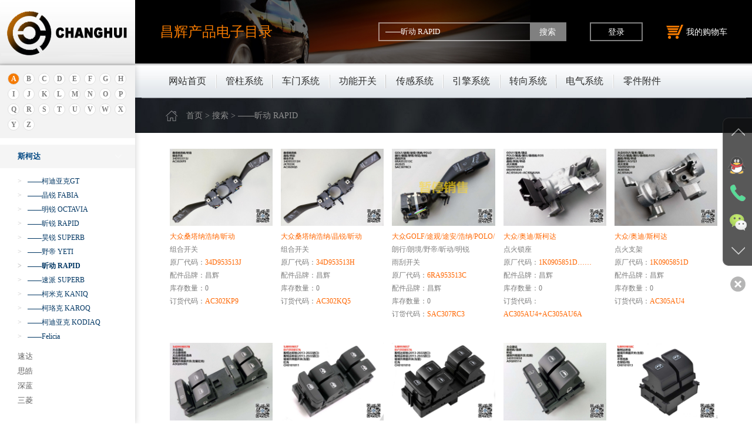

--- FILE ---
content_type: text/html; charset=utf-8
request_url: https://www.changhuicc.com/search/?way=series&q=%E2%80%94%E2%80%94%E6%98%95%E5%8A%A8+RAPID
body_size: 37662
content:
<!DOCTYPE html><html lang="zh-CN"><head>
    <meta http-equiv="Content-Type" content="text/html; charset=utf-8" />
    <meta http-equiv="X-UA-Compatible" content="IE=edge,chrome=1">
    <meta http-equiv="Cache-Control" content="no-siteapp" />
    <meta name="viewport" content="width=device-width, initial-scale=1, maximum-scale=1, user-scalable=no">
	<title>搜索：——昕动 RAPID-昌辉（上海）汽车零部件有限公司</title>
	<meta name="keywords" content="">
	<meta name="description" content="">
    <link href="/public/bootstrap/css/bootstrap.min.css" rel="stylesheet">
    <link href="/public/swiper/css/swiper.min.css" rel="stylesheet" />
    <link href="/public/swiper/css/animate.min.css" rel="stylesheet" />
    <link href="/public/css/css.css?v=2022.11.17" rel="stylesheet">
    <link href="/public/css/scrollbar.css" rel="stylesheet" />
    <script src="/public/js/jquery1.11.3.min.js"></script>
    <script src="/public/js/jquery.SuperSlide.2.1.1.js"></script>
    <script src="/public/js/scrollbar/jquery.scrollbar.js"></script>
    <script src="https://pv.sohu.com/cityjson"></script>
    <!--[if lt IE 10]>
        <script>window.location.href="/public/update/index.html";</script>
    <![endif]-->
    <!--[if lt IE 9]>
        <script>window.location.href="/public/update/index.html";</script>
    <![endif]-->
    <!--[if IE 8]>
        <script>window.location.href="/public/update/index.html";</script>
    <![endif]-->
    <!--[if lt IE 7]>
        <script>window.location.href="/public/update/index.html";</script>
    <![endif]-->
</head><body><header>
    <div class="header_box">
        <div class="header">
            <div class="wrap">
                <div class="logo">
                    <a href="https://www.changhuicc.com/">
                        昌辉产品<span class="hidden-lg hidden-md hidden-sm"><br></span>电子目录
                    </a>
                </div>
                <div class="header_R">
                    <div class="header_p hidden-lg hidden-md hidden-sm hidden-xs">您好，欢迎您回到昌辉汽车零部件查询平台！</div>
                    <div class="header_B">
                        <div class="header_inputB hidden-sm hidden-xs">
                            <form method="get" action="https://www.changhuicc.com/search/">
                                <input name="q" value="——昕动 RAPID" id="search_keyword" class="header_inp1" type="text" />
                                <input class="header_btn" type="submit" value="搜索" />
                            </form>
                        </div>
                        <!-- 登录按钮 -->
                                                <a class="sign" href="/auth/login/">登录</a>
                                                <!-- 购物车 -->
                        <a target="_blank" class="gwc" href="/auth/shopping_car/">
                            <img src="/public/images/gwc_icon.png" alt="">我的购物车
                        </a>
                    </div>
                </div>
                <span class="icon-menu hidden-lg hidden-md"></span>
            </div>
        </div>
        <div class="header_L">
            <div class="Left_logo hidden-sm hidden-xs"><img src="/public/images/logo.jpg" /></div>
            <div class="Left_box_title hidden-lg hidden-md">点击此处按车型找配件</div>
        </div>
        <nav>
            <div class="wrap">
                <!--导航下拉开始-->
                <ul id="nav" class="nav">
                    <li class="nLi"><h3><a href="https://www.changhuicc.com/">网站首页</a></h3></li>
                    <li class='nLi'><h3><a href='https://www.changhuicc.com/qichekaiguanchesuo/'>管柱系统</a></h3><ul class='sub hidden-sm hidden-xs '><li><a href='https://www.changhuicc.com/qichekaiguanchesuo/zuhe/'>组合开关（乘用车）</a></li><li><a href='https://www.changhuicc.com/qichekaiguanchesuo/zuhekaiguanxinnengyuan/'>组合开关（卡车）</a></li><li><a href='https://www.changhuicc.com/qichekaiguanchesuo/shangyongchezuhekaiguan/'>组合开关（工程机械）</a></li><li><a href='https://www.changhuicc.com/qichekaiguanchesuo/kachedianhuokaiguan/'>点火开关（乘用车）</a></li><li><a href='https://www.changhuicc.com/qichekaiguanchesuo/xunhangkaiguan/'>点火开关（卡车）</a></li><li><a href='https://www.changhuicc.com/qichekaiguanchesuo/yuguakaiguan/'>点火开关（工程机械）</a></li><li><a href='https://www.changhuicc.com/qichekaiguanchesuo/SZTH/'>时钟弹簧（乘用车）</a></li><li><a href='https://www.changhuicc.com/qichekaiguanchesuo/huaidangkaiguan/'>时钟弹簧（卡车）</a></li><li><a href='https://www.changhuicc.com/qichekaiguanchesuo/chesuo/'>全车锁（乘用车）</a></li><li><a href='https://www.changhuicc.com/qichekaiguanchesuo/zuhekaiguanshizhongtanhuang/'>全车锁（卡车）</a></li><li><a href='https://www.changhuicc.com/qichekaiguanchesuo/fangxiangpananjian/'>方向盘开关（乘用车）</a></li><li><a href='https://www.changhuicc.com/qichekaiguanchesuo/dianhuokaigu/'>方向盘开关（卡车）</a></li><li><a href='https://www.changhuicc.com/qichekaiguanchesuo/zuhekaiguanwaibaoke/'>钥匙</a></li></ul></li><li class='nLi'><h3><a href='https://www.changhuicc.com/dianhuokaiguan/'>车门系统</a></h3><ul class='sub hidden-sm hidden-xs '><li><a href='https://www.changhuicc.com/dianhuokaiguan/bolishengjiangkaiguan/'>升降器开关（乘用车）</a></li><li><a href='https://www.changhuicc.com/dianhuokaiguan/weimensuo/'>升降器开关（卡车）</a></li><li><a href='https://www.changhuicc.com/dianhuokaiguan/JGDKG/'>门玻璃锁止开关</a></li><li><a href='https://www.changhuicc.com/dianhuokaiguan/MDMCKG/'>门触门控门灯开关</a></li><li><a href='https://www.changhuicc.com/dianhuokaiguan/LHQKG/'>门锁开关</a></li><li><a href='https://www.changhuicc.com/dianhuokaiguan/SCDKG/'>尾门开关</a></li><li><a href='https://www.changhuicc.com/dianhuokaiguan/dcdkg/'>后背门或行李箱开关</a></li><li><a href='https://www.changhuicc.com/dianhuokaiguan/SQKG/'>门把手微动开关</a></li><li><a href='https://www.changhuicc.com/dianhuokaiguan/DDKG/'>电动门滑移门开关</a></li><li><a href='https://www.changhuicc.com/dianhuokaiguan/CMBSJZ/'>车门把手基座</a></li><li><a href='https://www.changhuicc.com/dianhuokaiguan/CMBS/'>车门外把手</a></li><li><a href='https://www.changhuicc.com/dianhuokaiguan/chemenneilashou/'>车门内扣手</a></li><li><a href='https://www.changhuicc.com/dianhuokaiguan/weimenlashou/'>尾门拉手</a></li><li><a href='https://www.changhuicc.com/dianhuokaiguan/dianhuokaiguanqingke/'>门锁块</a></li></ul></li><li class='nLi'><h3><a href='https://www.changhuicc.com/gongnengkaiguan/'>功能开关</a></h3><ul class='sub hidden-sm hidden-xs '><li><a href='https://www.changhuicc.com/gongnengkaiguan/WD/'>手刹开关(EPB)</a></li><li><a href='https://www.changhuicc.com/gongnengkaiguan/qichedadengkaiguan/'>大灯开关</a></li><li><a href='https://www.changhuicc.com/gongnengkaiguan/zhuanxiangdengguangkaiguan/'>一键启动开关</a></li><li><a href='https://www.changhuicc.com/gongnengkaiguan/qichejinggaodengkaiguan/'>警告灯开关</a></li><li><a href='https://www.changhuicc.com/gongnengkaiguan/qichewudengkaiguan/'>雾灯开关</a></li><li><a href='https://www.changhuicc.com/gongnengkaiguan/zhulibeng/'>制动灯开关</a></li><li><a href='https://www.changhuicc.com/gongnengkaiguan/qichedaochedengkaiguan/'>倒车灯开关</a></li><li><a href='https://www.changhuicc.com/gongnengkaiguan/qicheliheqikaiguan/'>离合器开关</a></li><li><a href='https://www.changhuicc.com/gongnengkaiguan/qichesiqukaiguan/'>四驱开关</a></li><li><a href='https://www.changhuicc.com/gongnengkaiguan/ZYKG/'>座椅开关</a></li><li><a href='https://www.changhuicc.com/gongnengkaiguan/kongtiaokaiguan/'>空调开关</a></li><li><a href='https://www.changhuicc.com/gongnengkaiguan/zhongkongkaiguan/'>中控锁开关</a></li><li><a href='https://www.changhuicc.com/gongnengkaiguan/HSJKG/'>后视镜开关</a></li><li><a href='https://www.changhuicc.com/gongnengkaiguan/yibiaoliangdutiaojiekaiguan/'>仪表调光开关</a></li><li><a href='https://www.changhuicc.com/gongnengkaiguan/TCKG/'>天窗开关</a></li><li><a href='https://www.changhuicc.com/gongnengkaiguan/huandangkaiguan/'>换档开关</a></li><li><a href='https://www.changhuicc.com/gongnengkaiguan/shoushakaiguan/'>顶棚开关</a></li><li><a href='https://www.changhuicc.com/gongnengkaiguan/zaishengkaiguan/'>再生开关</a></li><li><a href='https://www.changhuicc.com/gongnengkaiguan/qichedingdengkaiguan/'>顶灯开关</a></li><li><a href='https://www.changhuicc.com/gongnengkaiguan/moshikaiguan/'>模式开关</a></li><li><a href='https://www.changhuicc.com/gongnengkaiguan/duotaikaiguan/'>多态开关</a></li><li><a href='https://www.changhuicc.com/gongnengkaiguan/YBTKG/'>仪表台中控台开关</a></li><li><a href='https://www.changhuicc.com/gongnengkaiguan/jiashifuzhukaiguan/'>驾驶辅助开关</a></li><li><a href='https://www.changhuicc.com/gongnengkaiguan/duogongnengkaiguan/'>多功能开关</a></li><li><a href='https://www.changhuicc.com/gongnengkaiguan/QT/'>其它功能开关</a></li><li><a href='https://www.changhuicc.com/gongnengkaiguan/weimenkaigua/'>客户定制</a></li></ul></li><li class='nLi'><h3><a href='https://www.changhuicc.com/chuanganqilei/'>传感系统</a></h3><ul class='sub hidden-sm hidden-xs '><li><a href='https://www.changhuicc.com/chuanganqilei/chuanganqi/'>转角传感器</a></li><li><a href='https://www.changhuicc.com/chuanganqilei/zhuanxiangqi/'>温度传感器</a></li><li><a href='https://www.changhuicc.com/chuanganqilei/zhuanxiangzhulibeng/'>压力传感器</a></li><li><a href='https://www.changhuicc.com/chuanganqilei/zhidonghuansukaiguan/'>液位传感器</a></li><li><a href='https://www.changhuicc.com/chuanganqilei/zuhekaiguandizuo/'>位置传感器</a></li><li><a href='https://www.changhuicc.com/chuanganqilei/zhuanjiaochuanganqi/'>胎压传感器</a></li><li><a href='https://www.changhuicc.com/chuanganqilei/fangyupengsuo/'>车速传感器</a></li><li><a href='https://www.changhuicc.com/chuanganqilei/danyangchuanganqi/'>氮氧传感器</a></li><li><a href='https://www.changhuicc.com/chuanganqilei/chilunchitiaoshizhuanxiangqi/'>氧气传感器</a></li><li><a href='https://www.changhuicc.com/chuanganqilei/lashouchuanganqi/'>车门拉手传感器</a></li></ul></li><li class='nLi'><h3><a href='https://www.changhuicc.com/fadongjijian/'>引擎系统</a></h3><ul class='sub hidden-sm hidden-xs '><li><a href='https://www.changhuicc.com/fadongjijian/JWQ/'>节温器</a></li><li><a href='https://www.changhuicc.com/fadongjijian/feiqizaixunhuanfaEGR/'>废气再循环阀EGR</a></li><li><a href='https://www.changhuicc.com/fadongjijian/dianhuokaiguankeche/'>碳罐电磁阀</a></li><li><a href='https://www.changhuicc.com/fadongjijian/qichejiareguan/'>加热管</a></li><li><a href='https://www.changhuicc.com/fadongjijian/qicheanquanfa/'>安全阀</a></li><li><a href='https://www.changhuicc.com/fadongjijian/dianzishuibeng/'>水泵</a></li><li><a href='https://www.changhuicc.com/fadongjijian/nuanfengji/'>鼓风机调节器</a></li><li><a href='https://www.changhuicc.com/fadongjijian/anquanfa/'>油水分离器</a></li><li><a href='https://www.changhuicc.com/fadongjijian/laba/'>喇叭</a></li></ul></li><li class='nLi'><h3><a href='https://www.changhuicc.com/qichebengfa/'>转向系统</a></h3><ul class='sub hidden-sm hidden-xs '><li><a href='https://www.changhuicc.com/qichebengfa/FQF/'>方向机</a></li><li><a href='https://www.changhuicc.com/qichebengfa/TGF/'>方向机组件</a></li></ul></li><li class='nLi'><h3><a href='https://www.changhuicc.com/qichezhuanxiangxitong/'>电气系统</a></h3><ul class='sub hidden-sm hidden-xs '><li><a href='https://www.changhuicc.com/qichezhuanxiangxitong/kongzhiqi/'>车身控制器BCM</a></li><li><a href='https://www.changhuicc.com/qichezhuanxiangxitong/YJQD/'>一键启动系统(PEPS)</a></li></ul></li><li class='nLi'><h3><a href='https://www.changhuicc.com/qitachanpin/'>零件附件</a></h3><ul class='sub hidden-sm hidden-xs '><li><a href='https://www.changhuicc.com/qitachanpin/lingjianhuofujian/'>零件附件</a></li></ul></li>                </ul>
                <script id="jsID" type="text/javascript">
                    jQuery("#nav").slide({type: "menu",titCell: ".nLi",targetCell: ".sub",effect: "slideDown",delayTime: 300,triggerTime: 0,returnDefault: true
                    });
                </script>
                <!--导航下拉结束-->
            </div>
        </nav>
<!--         <div class="header_wx hidden-sm hidden-xs">
            <img src="/uploadpic/20211206160349j4fj.jpg" /><span>扫描二维码关注<br />首页联系方式左侧图片</span>
        </div> -->
    </div>
    </header>
<main>
    <!-- 左侧导航 -->
    <div id="Left_box" class="Left_box">
    <div class="Left_box_contect">
        <ul class="Left_nav" id="Left_nav">
            <li class="actived"><a href="#Left_nav_A">A</a></li><li class=""><a href="#Left_nav_B">B</a></li><li class=""><a href="#Left_nav_C">C</a></li><li class=""><a href="#Left_nav_D">D</a></li><li class=""><a href="#Left_nav_E">E</a></li><li class=""><a href="#Left_nav_F">F</a></li><li class=""><a href="#Left_nav_G">G</a></li><li class=""><a href="#Left_nav_H">H</a></li><li class=""><a href="#Left_nav_I">I</a></li><li class=""><a href="#Left_nav_J">J</a></li><li class=""><a href="#Left_nav_K">K</a></li><li class=""><a href="#Left_nav_L">L</a></li><li class=""><a href="#Left_nav_M">M</a></li><li class=""><a href="#Left_nav_N">N</a></li><li class=""><a href="#Left_nav_O">O</a></li><li class=""><a href="#Left_nav_P">P</a></li><li class=""><a href="#Left_nav_Q">Q</a></li><li class=""><a href="#Left_nav_R">R</a></li><li class=""><a href="#Left_nav_S">S</a></li><li class=""><a href="#Left_nav_T">T</a></li><li class=""><a href="#Left_nav_U">U</a></li><li class=""><a href="#Left_nav_V">V</a></li><li class=""><a href="#Left_nav_W">W</a></li><li class=""><a href="#Left_nav_X">X</a></li><li class=""><a href="#Left_nav_Y">Y</a></li><li class=""><a href="#Left_nav_Z">Z</a></li>        </ul>
        <div class="Left_box_height">
            <div class="scrollbar-macosx">
            <div id="Left_nav_A" class="Left_T"><span>A</span></div><div class="Left_div">  <div data-id="1016"><a href="##">奥迪</a></div><ul class="Left_ul_sub"><li><a href="##">奥迪</a></li><dl class="Left_dl"><dd class=''><a href="https://www.changhuicc.com/search/?way=series&q=%E2%80%94%E2%80%94%E5%A5%A5%E8%BF%AAC6"><span>></span>——奥迪C6</a></dd><dd class=''><a href="https://www.changhuicc.com/search/?way=series&q=%E2%80%94%E2%80%94%E5%A5%A5%E8%BF%AARS+6"><span>></span>——奥迪RS 6</a></dd><dd class=''><a href="https://www.changhuicc.com/search/?way=series&q=%E2%80%94%E2%80%94%E5%A5%A5%E8%BF%AAA3"><span>></span>——奥迪A3</a></dd><dd class=''><a href="https://www.changhuicc.com/search/?way=series&q=%E2%80%94%E2%80%94%E5%A5%A5%E8%BF%AAR8"><span>></span>——奥迪R8</a></dd><dd class=''><a href="https://www.changhuicc.com/search/?way=series&q=%E2%80%94%E2%80%94%E5%A5%A5%E8%BF%AAA4L"><span>></span>——奥迪A4L</a></dd><dd class=''><a href="https://www.changhuicc.com/search/?way=series&q=%E2%80%94%E2%80%94%E5%A5%A5%E8%BF%AA80"><span>></span>——奥迪80</a></dd><dd class=''><a href="https://www.changhuicc.com/search/?way=series&q=%E2%80%94%E2%80%94%E5%A5%A5%E8%BF%AAA6L"><span>></span>——奥迪A6L</a></dd><dd class=''><a href="https://www.changhuicc.com/search/?way=series&q=%E2%80%94%E2%80%94%E5%A5%A5%E8%BF%AAA2"><span>></span>——奥迪A2</a></dd><dd class=''><a href="https://www.changhuicc.com/search/?way=series&q=%E2%80%94%E2%80%94%E5%A5%A5%E8%BF%AAQ2L"><span>></span>——奥迪Q2L</a></dd><dd class=''><a href="https://www.changhuicc.com/search/?way=series&q=%E2%80%94%E2%80%94%E5%A5%A5%E8%BF%AAA5"><span>></span>——奥迪A5</a></dd><dd class=''><a href="https://www.changhuicc.com/search/?way=series&q=%E2%80%94%E2%80%94%E5%A5%A5%E8%BF%AAQ3"><span>></span>——奥迪Q3</a></dd><dd class=''><a href="https://www.changhuicc.com/search/?way=series&q=%E2%80%94%E2%80%94%E5%A5%A5%E8%BF%AAA1"><span>></span>——奥迪A1</a></dd><dd class=''><a href="https://www.changhuicc.com/search/?way=series&q=%E2%80%94%E2%80%94%E5%A5%A5%E8%BF%AAQ5L"><span>></span>——奥迪Q5L</a></dd><dd class=''><a href="https://www.changhuicc.com/search/?way=series&q=%E2%80%94%E2%80%94%E5%A5%A5%E8%BF%AAA7"><span>></span>——奥迪A7</a></dd><dd class=''><a href="https://www.changhuicc.com/search/?way=series&q=%E2%80%94%E2%80%94%E5%A5%A5%E8%BF%AAA4"><span>></span>——奥迪A4</a></dd><dd class=''><a href="https://www.changhuicc.com/search/?way=series&q=%E2%80%94%E2%80%94%E5%A5%A5%E8%BF%AAA8"><span>></span>——奥迪A8</a></dd><dd class=''><a href="https://www.changhuicc.com/search/?way=series&q=%E2%80%94%E2%80%94%E5%A5%A5%E8%BF%AAA6"><span>></span>——奥迪A6</a></dd><dd class=''><a href="https://www.changhuicc.com/search/?way=series&q=%E2%80%94%E2%80%94%E5%A5%A5%E8%BF%AATT"><span>></span>——奥迪TT</a></dd><dd class=''><a href="https://www.changhuicc.com/search/?way=series&q=%E2%80%94%E2%80%94%E5%A5%A5%E8%BF%AAQ5"><span>></span>——奥迪Q5</a></dd><dd class=''><a href="https://www.changhuicc.com/search/?way=series&q=%E2%80%94%E2%80%94%E5%A5%A5%E8%BF%AAQ2"><span>></span>——奥迪Q2</a></dd><dd class=''><a href="https://www.changhuicc.com/search/?way=series&q=%E2%80%94%E2%80%94%E5%A5%A5%E8%BF%AAQ7"><span>></span>——奥迪Q7</a></dd><dd class=''><a href="https://www.changhuicc.com/search/?way=series&q=%E2%80%94%E2%80%94%E5%A5%A5%E8%BF%AAS3"><span>></span>——奥迪S3</a></dd><dd class=''><a href="https://www.changhuicc.com/search/?way=series&q=%E2%80%94%E2%80%94%E5%A5%A5%E8%BF%AAS4"><span>></span>——奥迪S4</a></dd><dd class=''><a href="https://www.changhuicc.com/search/?way=series&q=%E2%80%94%E2%80%94%E5%A5%A5%E8%BF%AAS5"><span>></span>——奥迪S5</a></dd><dd class=''><a href="https://www.changhuicc.com/search/?way=series&q=%E2%80%94%E2%80%94%E5%A5%A5%E8%BF%AAS6"><span>></span>——奥迪S6</a></dd><dd class=''><a href="https://www.changhuicc.com/search/?way=series&q=%E2%80%94%E2%80%94%E5%A5%A5%E8%BF%AAS8"><span>></span>——奥迪S8</a></dd><dd class=''><a href="https://www.changhuicc.com/search/?way=series&q=%E2%80%94%E2%80%94%E5%A5%A5%E8%BF%AA100"><span>></span>——奥迪100</a></dd><dd class=''><a href="https://www.changhuicc.com/search/?way=series&q=%E2%80%94%E2%80%94%E5%A5%A5%E8%BF%AA200"><span>></span>——奥迪200</a></dd></dl></ul>  <div data-id="1018"><a href="##">安凯</a></div><ul class="Left_ul_sub"><li><a href="##">安凯客车</a></li><dl class="Left_dl"><dd class=''><a href="https://www.changhuicc.com/search/?way=series&q=%E2%80%94%E2%80%94%E5%AE%89%E5%87%AF%E5%AE%9D%E6%96%AF%E9%80%9A"><span>></span>——安凯宝斯通</a></dd><dd class=''><a href="https://www.changhuicc.com/search/?way=series&q=%E2%80%94%E2%80%94%E5%AE%89%E5%87%AF%E5%87%AF%E6%96%AF%E9%B2%8D%E5%B0%94"><span>></span>——安凯凯斯鲍尔</a></dd><dd class=''><a href="https://www.changhuicc.com/search/?way=series&q=%E2%80%94%E2%80%94%E6%97%B6%E4%BB%A3%E9%A2%86%E8%88%AAG5"><span>></span>——时代领航G5</a></dd></dl></ul>  <div data-id="1144"><a href="##">埃安</a></div><ul class="Left_ul_sub"><li><a href="##">埃安</a></li><dl class="Left_dl"><dd class=''><a href="https://www.changhuicc.com/search/?way=series&q=%E2%80%94%E2%80%94AION+S"><span>></span>——AION S</a></dd><dd class=''><a href="https://www.changhuicc.com/search/?way=series&q=%E2%80%94%E2%80%94AION+S+MAX"><span>></span>——AION S MAX</a></dd><dd class=''><a href="https://www.changhuicc.com/search/?way=series&q=%E2%80%94%E2%80%94AION+V"><span>></span>——AION V</a></dd><dd class=''><a href="https://www.changhuicc.com/search/?way=series&q=%E2%80%94%E2%80%94AION+Y"><span>></span>——AION Y</a></dd><dd class=''><a href="https://www.changhuicc.com/search/?way=series&q=%E2%80%94%E2%80%94AION+LX"><span>></span>——AION LX</a></dd><dd class=''><a href="https://www.changhuicc.com/search/?way=series&q=%E2%80%94%E2%80%94AION+S+Plus"><span>></span>——AION S Plus</a></dd></dl></ul></div><div id="Left_nav_B" class="Left_T"><span>B</span></div><div class="Left_div">  <div data-id="904"><a href="##">北京</a></div><ul class="Left_ul_sub"><li><a href="##">北京汽车</a></li><dl class="Left_dl"><dd class=''><a href="https://www.changhuicc.com/search/?way=series&q=%E2%80%94%E2%80%94BJ20"><span>></span>——BJ20</a></dd><dd class=''><a href="https://www.changhuicc.com/search/?way=series&q=%E2%80%94%E2%80%94BJ40"><span>></span>——BJ40</a></dd><dd class=''><a href="https://www.changhuicc.com/search/?way=series&q=%E2%80%94%E2%80%94BJ80"><span>></span>——BJ80</a></dd><dd class=''><a href="https://www.changhuicc.com/search/?way=series&q=%E2%80%94%E2%80%94BJ30"><span>></span>——BJ30</a></dd></dl></ul>  <div data-id="906"><a href="##">保时捷</a></div><ul class="Left_ul_sub"><li><a href="##">保时捷</a></li><dl class="Left_dl"><dd class=''><a href="https://www.changhuicc.com/search/?way=series&q=%E2%80%94%E2%80%94%E4%BF%9D%E6%97%B6%E6%8D%B7Cayman"><span>></span>——保时捷Cayman</a></dd><dd class=''><a href="https://www.changhuicc.com/search/?way=series&q=%E2%80%94%E2%80%94%E4%BF%9D%E6%97%B6%E6%8D%B7Boxster"><span>></span>——保时捷Boxster</a></dd><dd class=''><a href="https://www.changhuicc.com/search/?way=series&q=%E2%80%94%E2%80%94%E4%BF%9D%E6%97%B6%E6%8D%B7911"><span>></span>——保时捷911</a></dd><dd class=''><a href="https://www.changhuicc.com/search/?way=series&q=%E2%80%94%E2%80%94%E4%BF%9D%E6%97%B6%E6%8D%B7Cayenne"><span>></span>——保时捷Cayenne</a></dd><dd class=''><a href="https://www.changhuicc.com/search/?way=series&q=%E2%80%94%E2%80%94%E4%BF%9D%E6%97%B6%E6%8D%B7Macan"><span>></span>——保时捷Macan</a></dd><dd class=''><a href="https://www.changhuicc.com/search/?way=series&q=%E2%80%94%E2%80%94%E4%BF%9D%E6%97%B6%E6%8D%B7Panamera"><span>></span>——保时捷Panamera</a></dd><dd class=''><a href="https://www.changhuicc.com/search/?way=series&q=%E2%80%94%E2%80%94%E4%BF%9D%E6%97%B6%E6%8D%B7"><span>></span>——保时捷</a></dd></dl></ul>  <div data-id="954"><a href="##">别克</a></div><ul class="Left_ul_sub"><li><a href="##">别克</a></li><dl class="Left_dl"><dd class=''><a href="https://www.changhuicc.com/search/?way=series&q=%E2%80%94%E2%80%94%E5%88%AB%E5%85%8B"><span>></span>——别克</a></dd><dd class=''><a href="https://www.changhuicc.com/search/?way=series&q=%E2%80%94%E2%80%94%E5%88%AB%E5%85%8BGL8"><span>></span>——别克GL8</a></dd><dd class=''><a href="https://www.changhuicc.com/search/?way=series&q=%E2%80%94%E2%80%94%E5%88%AB%E5%85%8BRENDEZVOUS"><span>></span>——别克RENDEZVOUS</a></dd><dd class=''><a href="https://www.changhuicc.com/search/?way=series&q=%E2%80%94%E2%80%94%E5%88%AB%E5%85%8BGL6"><span>></span>——别克GL6</a></dd><dd class=''><a href="https://www.changhuicc.com/search/?way=series&q=%E2%80%94%E2%80%94%E5%88%AB%E5%85%8B%E6%98%82%E7%A7%91%E9%9B%B7"><span>></span>——别克昂科雷</a></dd><dd class=''><a href="https://www.changhuicc.com/search/?way=series&q=%E2%80%94%E2%80%94%E5%88%AB%E5%85%8B%E9%98%85%E6%9C%97"><span>></span>——别克阅朗</a></dd><dd class=''><a href="https://www.changhuicc.com/search/?way=series&q=%E2%80%94%E2%80%94%E5%88%AB%E5%85%8B%E7%9A%87%E6%9C%9D"><span>></span>——别克皇朝</a></dd><dd class=''><a href="https://www.changhuicc.com/search/?way=series&q=%E2%80%94%E2%80%94%E5%88%AB%E5%85%8B%E6%96%B0%E4%B8%96%E7%BA%AA"><span>></span>——别克新世纪</a></dd><dd class=''><a href="https://www.changhuicc.com/search/?way=series&q=%E2%80%94%E2%80%94%E5%88%AB%E5%85%8B%E6%9E%97%E8%8D%AB%E5%A4%A7%E9%81%93"><span>></span>——别克林荫大道</a></dd><dd class=''><a href="https://www.changhuicc.com/search/?way=series&q=%E2%80%94%E2%80%94%E5%88%AB%E5%85%8B%E6%98%82%E7%A7%91%E6%8B%89"><span>></span>——别克昂科拉</a></dd><dd class=''><a href="https://www.changhuicc.com/search/?way=series&q=%E2%80%94%E2%80%94%E5%88%AB%E5%85%8B%E6%98%82%E7%A7%91%E5%A8%81"><span>></span>——别克昂科威</a></dd><dd class=''><a href="https://www.changhuicc.com/search/?way=series&q=%E2%80%94%E2%80%94%E5%88%AB%E5%85%8B%E8%8B%B1%E6%9C%97"><span>></span>——别克英朗</a></dd><dd class=''><a href="https://www.changhuicc.com/search/?way=series&q=%E2%80%94%E2%80%94%E5%88%AB%E5%85%8B%E5%87%AF%E8%B6%8A"><span>></span>——别克凯越</a></dd><dd class=''><a href="https://www.changhuicc.com/search/?way=series&q=%E2%80%94%E2%80%94%E5%88%AB%E5%85%8B%E9%99%86%E5%B0%8A"><span>></span>——别克陆尊</a></dd><dd class=''><a href="https://www.changhuicc.com/search/?way=series&q=%E2%80%94%E2%80%94%E5%88%AB%E5%85%8B%E5%90%9B%E5%A8%81"><span>></span>——别克君威</a></dd><dd class=''><a href="https://www.changhuicc.com/search/?way=series&q=%E2%80%94%E2%80%94%E5%88%AB%E5%85%8B%E5%90%9B%E8%B6%8A"><span>></span>——别克君越</a></dd><dd class=''><a href="https://www.changhuicc.com/search/?way=series&q=%E2%80%94%E2%80%94%E5%88%AB%E5%85%8B%E6%98%82%E7%A7%91%E6%8B%89GX%28%E6%B5%B7%E5%A4%96%29"><span>></span>——别克昂科拉GX(海外)</a></dd><dd class=''><a href="https://www.changhuicc.com/search/?way=series&q=%E2%80%94%E2%80%94%E5%88%AB%E5%85%8B%E6%98%82%E7%A7%91%E5%A8%81%28%E6%B5%B7%E5%A4%96%29"><span>></span>——别克昂科威(海外)</a></dd><dd class=''><a href="https://www.changhuicc.com/search/?way=series&q=%E2%80%94%E2%80%94%E5%88%AB%E5%85%8BVERANO%28%E6%B5%B7%E5%A4%96%29"><span>></span>——别克VERANO(海外)</a></dd></dl></ul>  <div data-id="1009"><a href="##">本田</a></div><ul class="Left_ul_sub"><li><a href="##">本田</a></li><dl class="Left_dl"><dd class=''><a href="https://www.changhuicc.com/search/?way=series&q=%E2%80%94%E2%80%94%E4%B8%9C%E9%A3%8E%E6%9C%AC%E7%94%B0CR-V"><span>></span>——东风本田CR-V</a></dd><dd class=''><a href="https://www.changhuicc.com/search/?way=series&q=%E2%80%94%E2%80%94%E4%B8%9C%E9%A3%8E%E6%9C%AC%E7%94%B0LIFE"><span>></span>——东风本田LIFE</a></dd><dd class=''><a href="https://www.changhuicc.com/search/?way=series&q=%E2%80%94%E2%80%94%E4%B8%9C%E9%A3%8E%E6%9C%AC%E7%94%B0M-NV"><span>></span>——东风本田M-NV</a></dd><dd class=''><a href="https://www.changhuicc.com/search/?way=series&q=%E2%80%94%E2%80%94%E4%B8%9C%E9%A3%8E%E6%9C%AC%E7%94%B0UR-V"><span>></span>——东风本田UR-V</a></dd><dd class=''><a href="https://www.changhuicc.com/search/?way=series&q=%E2%80%94%E2%80%94%E4%B8%9C%E9%A3%8E%E6%9C%AC%E7%94%B0X-NV"><span>></span>——东风本田X-NV</a></dd><dd class=''><a href="https://www.changhuicc.com/search/?way=series&q=%E2%80%94%E2%80%94%E4%B8%9C%E9%A3%8E%E6%9C%AC%E7%94%B0XR-V"><span>></span>——东风本田XR-V</a></dd><dd class=''><a href="https://www.changhuicc.com/search/?way=series&q=%E2%80%94%E2%80%94%E4%B8%9C%E9%A3%8E%E6%9C%AC%E7%94%B0%E8%89%BE%E5%8A%9B%E7%BB%85"><span>></span>——东风本田艾力绅</a></dd><dd class=''><a href="https://www.changhuicc.com/search/?way=series&q=%E2%80%94%E2%80%94%E4%B8%9C%E9%A3%8E%E6%9C%AC%E7%94%B0%E5%93%A5%E7%91%9E"><span>></span>——东风本田哥瑞</a></dd><dd class=''><a href="https://www.changhuicc.com/search/?way=series&q=%E2%80%94%E2%80%94%E4%B8%9C%E9%A3%8E%E6%9C%AC%E7%94%B0%E6%9D%B0%E5%BE%B7"><span>></span>——东风本田杰德</a></dd><dd class=''><a href="https://www.changhuicc.com/search/?way=series&q=%E2%80%94%E2%80%94%E4%B8%9C%E9%A3%8E%E6%9C%AC%E7%94%B0%E7%AB%9E%E7%91%9E"><span>></span>——东风本田竞瑞</a></dd><dd class=''><a href="https://www.changhuicc.com/search/?way=series&q=%E2%80%94%E2%80%94%E4%B8%9C%E9%A3%8E%E6%9C%AC%E7%94%B0%E6%80%9D%E9%93%82%E7%9D%BF"><span>></span>——东风本田思铂睿</a></dd><dd class=''><a href="https://www.changhuicc.com/search/?way=series&q=%E2%80%94%E2%80%94%E4%B8%9C%E9%A3%8E%E6%9C%AC%E7%94%B0%E6%80%9D%E9%93%AD"><span>></span>——东风本田思铭</a></dd><dd class=''><a href="https://www.changhuicc.com/search/?way=series&q=%E2%80%94%E2%80%94%E4%B8%9C%E9%A3%8E%E6%9C%AC%E7%94%B0%E6%80%9D%E5%9F%9F"><span>></span>——东风本田思域</a></dd><dd class=''><a href="https://www.changhuicc.com/search/?way=series&q=%E2%80%94%E2%80%94%E4%B8%9C%E9%A3%8E%E6%9C%AC%E7%94%B0%E4%BA%AB%E5%9F%9F"><span>></span>——东风本田享域</a></dd><dd class=''><a href="https://www.changhuicc.com/search/?way=series&q=%E2%80%94%E2%80%94%E4%B8%9C%E9%A3%8E%E6%9C%AC%E7%94%B0%E8%8B%B1%E4%BB%95%E6%B4%BE"><span>></span>——东风本田英仕派</a></dd><dd class=''><a href="https://www.changhuicc.com/search/?way=series&q=%E2%80%94%E2%80%94%E8%BF%9B%E5%8F%A3%E6%9C%AC%E7%94%B0Pilot"><span>></span>——进口本田Pilot</a></dd><dd class=''><a href="https://www.changhuicc.com/search/?way=series&q=%E2%80%94%E2%80%94%E8%BF%9B%E5%8F%A3%E6%9C%AC%E7%94%B0%E6%97%B6%E9%9F%B5"><span>></span>——进口本田时韵</a></dd><dd class=''><a href="https://www.changhuicc.com/search/?way=series&q=%E2%80%94%E2%80%94%E5%B9%BF%E6%B1%BD%E6%9C%AC%E7%94%B0VE-1"><span>></span>——广汽本田VE-1</a></dd><dd class=''><a href="https://www.changhuicc.com/search/?way=series&q=%E2%80%94%E2%80%94%E5%B9%BF%E6%B1%BD%E6%9C%AC%E7%94%B0%E5%A5%A5%E5%BE%B7%E8%B5%9B"><span>></span>——广汽本田奥德赛</a></dd><dd class=''><a href="https://www.changhuicc.com/search/?way=series&q=%E2%80%94%E2%80%94%E5%B9%BF%E6%B1%BD%E6%9C%AC%E7%94%B0%E7%BC%A4%E6%99%BA"><span>></span>——广汽本田缤智</a></dd><dd class=''><a href="https://www.changhuicc.com/search/?way=series&q=%E2%80%94%E2%80%94%E5%B9%BF%E6%B1%BD%E6%9C%AC%E7%94%B0%E9%A3%9E%E5%BA%A6"><span>></span>——广汽本田飞度</a></dd><dd class=''><a href="https://www.changhuicc.com/search/?way=series&q=%E2%80%94%E2%80%94%E5%B9%BF%E6%B1%BD%E6%9C%AC%E7%94%B0%E9%94%8B%E8%8C%83"><span>></span>——广汽本田锋范</a></dd><dd class=''><a href="https://www.changhuicc.com/search/?way=series&q=%E2%80%94%E2%80%94%E5%B9%BF%E6%B1%BD%E6%9C%AC%E7%94%B0%E6%AD%8C%E8%AF%97%E5%9B%BE"><span>></span>——广汽本田歌诗图</a></dd><dd class=''><a href="https://www.changhuicc.com/search/?way=series&q=%E2%80%94%E2%80%94%E5%B9%BF%E6%B1%BD%E6%9C%AC%E7%94%B0%E5%86%A0%E9%81%93"><span>></span>——广汽本田冠道</a></dd><dd class=''><a href="https://www.changhuicc.com/search/?way=series&q=%E2%80%94%E2%80%94%E5%B9%BF%E6%B1%BD%E6%9C%AC%E7%94%B0%E7%9A%93%E5%BD%B1"><span>></span>——广汽本田皓影</a></dd><dd class=''><a href="https://www.changhuicc.com/search/?way=series&q=%E2%80%94%E2%80%94%E5%B9%BF%E6%B1%BD%E6%9C%AC%E7%94%B0%E5%87%8C%E6%B4%BE"><span>></span>——广汽本田凌派</a></dd><dd class=''><a href="https://www.changhuicc.com/search/?way=series&q=%E2%80%94%E2%80%94%E5%B9%BF%E6%B1%BD%E6%9C%AC%E7%94%B0%E6%80%9D%E8%BF%AA"><span>></span>——广汽本田思迪</a></dd><dd class=''><a href="https://www.changhuicc.com/search/?way=series&q=%E2%80%94%E2%80%94%E5%B9%BF%E6%B1%BD%E6%9C%AC%E7%94%B0%E9%9B%85%E9%98%81"><span>></span>——广汽本田雅阁</a></dd><dd class=''><a href="https://www.changhuicc.com/search/?way=series&q=%E2%80%94%E2%80%94%E5%B9%BF%E6%B1%BD%E6%9C%AC%E7%94%B0%E7%90%86%E5%BF%B5S1"><span>></span>——广汽本田理念S1</a></dd><dd class=''><a href="https://www.changhuicc.com/search/?way=series&q=%E2%80%94%E2%80%94%E6%9C%AC%E7%94%B0%E5%A5%A5%E5%BE%B7%E8%B5%9B"><span>></span>——本田奥德赛</a></dd><dd class=''><a href="https://www.changhuicc.com/search/?way=series&q=%E2%80%94%E2%80%94%E6%9C%AC%E7%94%B0TG1"><span>></span>——本田TG1</a></dd></dl></ul>  <div data-id="1026"><a href="##">宝骏</a></div><ul class="Left_ul_sub"><li><a href="##">通用五菱</a></li><dl class="Left_dl"><dd class=''><a href="https://www.changhuicc.com/search/?way=series&q=%E2%80%94%E2%80%94%E5%AE%9D%E9%AA%8F630"><span>></span>——宝骏630</a></dd><dd class=''><a href="https://www.changhuicc.com/search/?way=series&q=%E2%80%94%E2%80%94%E5%AE%9D%E9%AA%8F560"><span>></span>——宝骏560</a></dd><dd class=''><a href="https://www.changhuicc.com/search/?way=series&q=%E2%80%94%E2%80%94%E5%AE%9D%E9%AA%8F730"><span>></span>——宝骏730</a></dd><dd class=''><a href="https://www.changhuicc.com/search/?way=series&q=%E2%80%94%E2%80%94%E5%AE%9D%E9%AA%8F510"><span>></span>——宝骏510</a></dd><dd class=''><a href="https://www.changhuicc.com/search/?way=series&q=%E2%80%94%E2%80%94%E5%AE%9D%E9%AA%8F310"><span>></span>——宝骏310</a></dd><dd class=''><a href="https://www.changhuicc.com/search/?way=series&q=%E2%80%94%E2%80%94%E5%AE%9D%E9%AA%8F310W"><span>></span>——宝骏310W</a></dd><dd class=''><a href="https://www.changhuicc.com/search/?way=series&q=%E2%80%94%E2%80%94%E5%AE%9D%E9%AA%8FRS-3"><span>></span>——宝骏RS-3</a></dd><dd class=''><a href="https://www.changhuicc.com/search/?way=series&q=%E2%80%94%E2%80%94%E5%AE%9D%E9%AA%8FRS-5"><span>></span>——宝骏RS-5</a></dd><dd class=''><a href="https://www.changhuicc.com/search/?way=series&q=%E2%80%94%E2%80%94%E5%AE%9D%E9%AA%8FRS-7"><span>></span>——宝骏RS-7</a></dd><dd class=''><a href="https://www.changhuicc.com/search/?way=series&q=%E2%80%94%E2%80%94%E5%AE%9D%E9%AA%8F%E4%B9%90%E9%A9%B0"><span>></span>——宝骏乐驰</a></dd><dd class=''><a href="https://www.changhuicc.com/search/?way=series&q=%E2%80%94%E2%80%94%E5%AE%9D%E9%AA%8F360"><span>></span>——宝骏360</a></dd><dd class=''><a href="https://www.changhuicc.com/search/?way=series&q=%E2%80%94%E2%80%94%E5%AE%9D%E9%AA%8F530"><span>></span>——宝骏530</a></dd><dd class=''><a href="https://www.changhuicc.com/search/?way=series&q=%E2%80%94%E2%80%94%E5%AE%9D%E9%AA%8F610"><span>></span>——宝骏610</a></dd><dd class=''><a href="https://www.changhuicc.com/search/?way=series&q=%E2%80%94%E2%80%94%E5%AE%9D%E9%AA%8FKiWi+EV"><span>></span>——宝骏KiWi EV</a></dd></dl></ul>  <div data-id="1029"><a href="##">宝马</a></div><ul class="Left_ul_sub"><li><a href="##">宝马</a></li><dl class="Left_dl"><dd class=''><a href="https://www.changhuicc.com/search/?way=series&q=%E5%AE%9D%E9%A9%ACE93"><span>></span>宝马E93</a></dd><dd class=''><a href="https://www.changhuicc.com/search/?way=series&q=%E5%AE%9D%E9%A9%ACE90"><span>></span>宝马E90</a></dd><dd class=''><a href="https://www.changhuicc.com/search/?way=series&q=%E5%AE%9D%E9%A9%ACE60"><span>></span>宝马E60</a></dd><dd class=''><a href="https://www.changhuicc.com/search/?way=series&q=%E5%AE%9D%E9%A9%ACE61"><span>></span>宝马E61</a></dd><dd class=''><a href="https://www.changhuicc.com/search/?way=series&q=%E5%AE%9D%E9%A9%ACZ3"><span>></span>宝马Z3</a></dd><dd class=''><a href="https://www.changhuicc.com/search/?way=series&q=%E5%AE%9D%E9%A9%ACE36"><span>></span>宝马E36</a></dd><dd class=''><a href="https://www.changhuicc.com/search/?way=series&q=%E5%AE%9D%E9%A9%ACE46"><span>></span>宝马E46</a></dd><dd class=''><a href="https://www.changhuicc.com/search/?way=series&q=%E5%AE%9D%E9%A9%ACE81"><span>></span>宝马E81</a></dd><dd class=''><a href="https://www.changhuicc.com/search/?way=series&q=%E5%AE%9D%E9%A9%ACE92"><span>></span>宝马E92</a></dd><dd class=''><a href="https://www.changhuicc.com/search/?way=series&q=%E2%80%94%E2%80%94%E5%AE%9D%E9%A9%ACMINI"><span>></span>——宝马MINI</a></dd><dd class=''><a href="https://www.changhuicc.com/search/?way=series&q=%E2%80%94%E2%80%94%E5%AE%9D%E9%A9%ACE71"><span>></span>——宝马E71</a></dd><dd class=''><a href="https://www.changhuicc.com/search/?way=series&q=%E2%80%94%E2%80%94%E5%AE%9D%E9%A9%ACF01"><span>></span>——宝马F01</a></dd><dd class=''><a href="https://www.changhuicc.com/search/?way=series&q=%E2%80%94%E2%80%94%E5%8D%8E%E6%99%A8%E5%AE%9D%E9%A9%ACX5"><span>></span>——华晨宝马X5</a></dd><dd class=''><a href="https://www.changhuicc.com/search/?way=series&q=%E2%80%94%E2%80%94%E8%BF%9B%E5%8F%A3%E5%AE%9D%E9%A9%ACX5"><span>></span>——进口宝马X5</a></dd><dd class=''><a href="https://www.changhuicc.com/search/?way=series&q=%E2%80%94%E2%80%94%E8%BF%9B%E5%8F%A3%E5%AE%9D%E9%A9%ACZ4"><span>></span>——进口宝马Z4</a></dd><dd class=''><a href="https://www.changhuicc.com/search/?way=series&q=%E2%80%94%E2%80%94%E5%AE%9D%E9%A9%ACG38"><span>></span>——宝马G38</a></dd><dd class=''><a href="https://www.changhuicc.com/search/?way=series&q=%E2%80%94%E2%80%94%E5%AE%9D%E9%A9%ACM3"><span>></span>——宝马M3</a></dd><dd class=''><a href="https://www.changhuicc.com/search/?way=series&q=%E2%80%94%E2%80%94%E5%AE%9D%E9%A9%AC318"><span>></span>——宝马318</a></dd><dd class=''><a href="https://www.changhuicc.com/search/?way=series&q=%E2%80%94%E2%80%94%E5%AE%9D%E9%A9%AC323"><span>></span>——宝马323</a></dd><dd class=''><a href="https://www.changhuicc.com/search/?way=series&q=%E2%80%94%E2%80%94%E5%AE%9D%E9%A9%AC1%E7%B3%BB"><span>></span>——宝马1系</a></dd><dd class=''><a href="https://www.changhuicc.com/search/?way=series&q=%E2%80%94%E2%80%94%E5%AE%9D%E9%A9%AC2%E7%B3%BB"><span>></span>——宝马2系</a></dd><dd class=''><a href="https://www.changhuicc.com/search/?way=series&q=%E2%80%94%E2%80%94%E5%AE%9D%E9%A9%AC3%E7%B3%BB"><span>></span>——宝马3系</a></dd><dd class=''><a href="https://www.changhuicc.com/search/?way=series&q=%E2%80%94%E2%80%94%E5%AE%9D%E9%A9%AC4%E7%B3%BB"><span>></span>——宝马4系</a></dd><dd class=''><a href="https://www.changhuicc.com/search/?way=series&q=%E2%80%94%E2%80%94%E5%AE%9D%E9%A9%AC5%E7%B3%BB"><span>></span>——宝马5系</a></dd><dd class=''><a href="https://www.changhuicc.com/search/?way=series&q=%E2%80%94%E2%80%94%E5%AE%9D%E9%A9%AC6%E7%B3%BB"><span>></span>——宝马6系</a></dd><dd class=''><a href="https://www.changhuicc.com/search/?way=series&q=%E2%80%94%E2%80%94%E5%AE%9D%E9%A9%AC7%E7%B3%BB"><span>></span>——宝马7系</a></dd><dd class=''><a href="https://www.changhuicc.com/search/?way=series&q=%E2%80%94%E2%80%94%E5%AE%9D%E9%A9%ACX1"><span>></span>——宝马X1</a></dd><dd class=''><a href="https://www.changhuicc.com/search/?way=series&q=%E2%80%94%E2%80%94%E5%AE%9D%E9%A9%ACX2"><span>></span>——宝马X2</a></dd><dd class=''><a href="https://www.changhuicc.com/search/?way=series&q=%E2%80%94%E2%80%94%E5%AE%9D%E9%A9%ACX3"><span>></span>——宝马X3</a></dd><dd class=''><a href="https://www.changhuicc.com/search/?way=series&q=%E2%80%94%E2%80%94%E5%AE%9D%E9%A9%ACX4"><span>></span>——宝马X4</a></dd><dd class=''><a href="https://www.changhuicc.com/search/?way=series&q=%E2%80%94%E2%80%94%E5%AE%9D%E9%A9%ACX5"><span>></span>——宝马X5</a></dd><dd class=''><a href="https://www.changhuicc.com/search/?way=series&q=%E2%80%94%E2%80%94%E5%AE%9D%E9%A9%ACX6"><span>></span>——宝马X6</a></dd><dd class=''><a href="https://www.changhuicc.com/search/?way=series&q=%E2%80%94%E2%80%94%E5%AE%9D%E9%A9%ACF18"><span>></span>——宝马F18</a></dd></dl></ul>  <div data-id="1030"><a href="##">宝腾</a></div><ul class="Left_ul_sub"><li><a href="##">宝腾</a></li><dl class="Left_dl"><dd class=''><a href="https://www.changhuicc.com/search/?way=series&q=%E2%80%94%E2%80%94%E5%AE%9D%E8%85%BEX50"><span>></span>——宝腾X50</a></dd><dd class=''><a href="https://www.changhuicc.com/search/?way=series&q=%E2%80%94%E2%80%94%E5%AE%9D%E8%85%BEX70"><span>></span>——宝腾X70</a></dd><dd class=''><a href="https://www.changhuicc.com/search/?way=series&q=%E2%80%94%E2%80%94%E5%AE%9D%E8%85%BEPROTON"><span>></span>——宝腾PROTON</a></dd></dl></ul>  <div data-id="1034"><a href="##">奔腾</a></div><ul class="Left_ul_sub"><li><a href="##">奔腾</a></li><dl class="Left_dl"><dd class=''><a href="https://www.changhuicc.com/search/?way=series&q=%E2%80%94%E2%80%94%E5%A5%94%E8%85%BE+B30"><span>></span>——奔腾 B30</a></dd><dd class=''><a href="https://www.changhuicc.com/search/?way=series&q=%E2%80%94%E2%80%94%E5%A5%94%E8%85%BE+B50"><span>></span>——奔腾 B50</a></dd><dd class=''><a href="https://www.changhuicc.com/search/?way=series&q=%E2%80%94%E2%80%94%E5%A5%94%E8%85%BE+B70"><span>></span>——奔腾 B70</a></dd><dd class=''><a href="https://www.changhuicc.com/search/?way=series&q=%E2%80%94%E2%80%94%E5%A5%94%E8%85%BE+X40"><span>></span>——奔腾 X40</a></dd><dd class=''><a href="https://www.changhuicc.com/search/?way=series&q=%E2%80%94%E2%80%94%E5%A5%94%E8%85%BED511"><span>></span>——奔腾D511</a></dd><dd class=''><a href="https://www.changhuicc.com/search/?way=series&q=%E2%80%94%E2%80%94%E5%A5%94%E8%85%BEB90"><span>></span>——奔腾B90</a></dd><dd class=''><a href="https://www.changhuicc.com/search/?way=series&q=%E2%80%94%E2%80%94%E5%A5%94%E8%85%BE+NAT"><span>></span>——奔腾 NAT</a></dd><dd class=''><a href="https://www.changhuicc.com/search/?way=series&q=%E2%80%94%E2%80%94%E5%A5%94%E8%85%BET77"><span>></span>——奔腾T77</a></dd><dd class=''><a href="https://www.changhuicc.com/search/?way=series&q=%E2%80%94%E2%80%94%E5%A5%94%E8%85%BET90"><span>></span>——奔腾T90</a></dd></dl></ul>  <div data-id="1037"><a href="##">奔驰</a></div><ul class="Left_ul_sub"><li><a href="##">奔驰</a></li><dl class="Left_dl"><dd class=''><a href="https://www.changhuicc.com/search/?way=series&q=%E2%80%94%E2%80%94%E5%A5%94%E9%A9%B0CONECTO"><span>></span>——奔驰CONECTO</a></dd><dd class=''><a href="https://www.changhuicc.com/search/?way=series&q=%E2%80%94%E2%80%94%E5%A5%94%E9%A9%B0L-Series"><span>></span>——奔驰L-Series</a></dd><dd class=''><a href="https://www.changhuicc.com/search/?way=series&q=%E2%80%94%E2%80%94%E5%A5%94%E9%A9%B0%E9%98%BF%E8%92%82"><span>></span>——奔驰阿蒂</a></dd><dd class=''><a href="https://www.changhuicc.com/search/?way=series&q=%E2%80%94%E2%80%94%E5%A5%94%E9%A9%B0%E9%98%BF%E5%85%8B%E6%89%98%E6%96%AF"><span>></span>——奔驰阿克托斯</a></dd><dd class=''><a href="https://www.changhuicc.com/search/?way=series&q=%E2%80%94%E2%80%94%E5%A5%94%E9%A9%B0A%E7%BA%A7"><span>></span>——奔驰A级</a></dd><dd class=''><a href="https://www.changhuicc.com/search/?way=series&q=%E2%80%94%E2%80%94%E5%A5%94%E9%A9%B0GLA"><span>></span>——奔驰GLA</a></dd><dd class=''><a href="https://www.changhuicc.com/search/?way=series&q=%E2%80%94%E2%80%94%E5%A8%81%E9%9C%86"><span>></span>——威霆</a></dd><dd class=''><a href="https://www.changhuicc.com/search/?way=series&q=%E2%80%94%E2%80%94%E5%A5%94%E9%A9%B0Sprinter"><span>></span>——奔驰Sprinter</a></dd><dd class=''><a href="https://www.changhuicc.com/search/?way=series&q=%E2%80%94%E2%80%94%E5%94%AF%E9%9B%85%E8%AF%BA"><span>></span>——唯雅诺</a></dd><dd class=''><a href="https://www.changhuicc.com/search/?way=series&q=%E2%80%94%E2%80%94%E5%A5%94%E9%A9%B0V-CLASS"><span>></span>——奔驰V-CLASS</a></dd><dd class=''><a href="https://www.changhuicc.com/search/?way=series&q=%E2%80%94%E2%80%94%E5%A5%94%E9%A9%B0VITO"><span>></span>——奔驰VITO</a></dd><dd class=''><a href="https://www.changhuicc.com/search/?way=series&q=%E2%80%94%E2%80%94%E5%A5%94%E9%A9%B0M%E7%BA%A7"><span>></span>——奔驰M级</a></dd><dd class=''><a href="https://www.changhuicc.com/search/?way=series&q=%E2%80%94%E2%80%94%E5%A5%94%E9%A9%B0Actros"><span>></span>——奔驰Actros</a></dd><dd class=''><a href="https://www.changhuicc.com/search/?way=series&q=%E2%80%94%E2%80%94%E5%A5%94%E9%A9%B0X%E7%BA%A7"><span>></span>——奔驰X级</a></dd><dd class=''><a href="https://www.changhuicc.com/search/?way=series&q=%E2%80%94%E2%80%94%E5%A5%94%E9%A9%B0"><span>></span>——奔驰</a></dd><dd class=''><a href="https://www.changhuicc.com/search/?way=series&q=%E2%80%94%E2%80%94%E5%A5%94%E9%A9%B0C%E7%BA%A7"><span>></span>——奔驰C级</a></dd><dd class=''><a href="https://www.changhuicc.com/search/?way=series&q=%E2%80%94%E2%80%94%E5%A5%94%E9%A9%B0E%E7%BA%A7"><span>></span>——奔驰E级</a></dd><dd class=''><a href="https://www.changhuicc.com/search/?way=series&q=%E2%80%94%E2%80%94%E5%A5%94%E9%A9%B0S%E7%BA%A7"><span>></span>——奔驰S级</a></dd></dl></ul>  <div data-id="1040"><a href="##">比速</a></div><ul class="Left_ul_sub"><li><a href="##">比速</a></li><dl class="Left_dl"><dd class=''><a href="https://www.changhuicc.com/search/?way=series&q=%E2%80%94%E2%80%94%E6%AF%94%E9%80%9FT3"><span>></span>——比速T3</a></dd></dl></ul>  <div data-id="1041"><a href="##">比亚迪</a></div><ul class="Left_ul_sub"><li><a href="##">比亚迪</a></li><dl class="Left_dl"><dd class=''><a href="https://www.changhuicc.com/search/?way=series&q=%E2%80%94%E2%80%94%E6%AF%94%E4%BA%9A%E8%BF%AAEL"><span>></span>——比亚迪EL</a></dd><dd class=''><a href="https://www.changhuicc.com/search/?way=series&q=%E2%80%94%E2%80%94%E6%AF%94%E4%BA%9A%E8%BF%AA"><span>></span>——比亚迪</a></dd><dd class=''><a href="https://www.changhuicc.com/search/?way=series&q=%E2%80%94%E2%80%94%E6%AF%94%E4%BA%9A%E8%BF%AA+F3"><span>></span>——比亚迪 F3</a></dd><dd class=''><a href="https://www.changhuicc.com/search/?way=series&q=%E2%80%94%E2%80%94%E6%AF%94%E4%BA%9A%E8%BF%AAD1"><span>></span>——比亚迪D1</a></dd><dd class=''><a href="https://www.changhuicc.com/search/?way=series&q=%E2%80%94%E2%80%94%E6%AF%94%E4%BA%9A%E8%BF%AAe2"><span>></span>——比亚迪e2</a></dd><dd class=''><a href="https://www.changhuicc.com/search/?way=series&q=%E2%80%94%E2%80%94%E6%AF%94%E4%BA%9A%E8%BF%AAe3"><span>></span>——比亚迪e3</a></dd><dd class=''><a href="https://www.changhuicc.com/search/?way=series&q=%E2%80%94%E2%80%94%E6%AF%94%E4%BA%9A%E8%BF%AAe5"><span>></span>——比亚迪e5</a></dd><dd class=''><a href="https://www.changhuicc.com/search/?way=series&q=%E2%80%94%E2%80%94%E6%AF%94%E4%BA%9A%E8%BF%AAe6"><span>></span>——比亚迪e6</a></dd><dd class=''><a href="https://www.changhuicc.com/search/?way=series&q=%E2%80%94%E2%80%94%E6%AF%94%E4%BA%9A%E8%BF%AAe9"><span>></span>——比亚迪e9</a></dd><dd class=''><a href="https://www.changhuicc.com/search/?way=series&q=%E2%80%94%E2%80%94%E6%AF%94%E4%BA%9A%E8%BF%AAF0"><span>></span>——比亚迪F0</a></dd><dd class=''><a href="https://www.changhuicc.com/search/?way=series&q=%E2%80%94%E2%80%94%E6%AF%94%E4%BA%9A%E8%BF%AAF3"><span>></span>——比亚迪F3</a></dd><dd class=''><a href="https://www.changhuicc.com/search/?way=series&q=%E2%80%94%E2%80%94%E6%AF%94%E4%BA%9A%E8%BF%AAF3R"><span>></span>——比亚迪F3R</a></dd><dd class=''><a href="https://www.changhuicc.com/search/?way=series&q=%E2%80%94%E2%80%94%E6%AF%94%E4%BA%9A%E8%BF%AAF6"><span>></span>——比亚迪F6</a></dd><dd class=''><a href="https://www.changhuicc.com/search/?way=series&q=%E2%80%94%E2%80%94%E6%AF%94%E4%BA%9A%E8%BF%AAG3"><span>></span>——比亚迪G3</a></dd><dd class=''><a href="https://www.changhuicc.com/search/?way=series&q=%E2%80%94%E2%80%94%E6%AF%94%E4%BA%9A%E8%BF%AAG5"><span>></span>——比亚迪G5</a></dd><dd class=''><a href="https://www.changhuicc.com/search/?way=series&q=%E2%80%94%E2%80%94%E6%AF%94%E4%BA%9A%E8%BF%AAG6"><span>></span>——比亚迪G6</a></dd><dd class=''><a href="https://www.changhuicc.com/search/?way=series&q=%E2%80%94%E2%80%94%E6%AF%94%E4%BA%9A%E8%BF%AAL3"><span>></span>——比亚迪L3</a></dd><dd class=''><a href="https://www.changhuicc.com/search/?way=series&q=%E2%80%94%E2%80%94%E6%AF%94%E4%BA%9A%E8%BF%AAM6"><span>></span>——比亚迪M6</a></dd><dd class=''><a href="https://www.changhuicc.com/search/?way=series&q=%E2%80%94%E2%80%94%E6%AF%94%E4%BA%9A%E8%BF%AAS6"><span>></span>——比亚迪S6</a></dd><dd class=''><a href="https://www.changhuicc.com/search/?way=series&q=%E2%80%94%E2%80%94%E6%AF%94%E4%BA%9A%E8%BF%AAS7"><span>></span>——比亚迪S7</a></dd><dd class=''><a href="https://www.changhuicc.com/search/?way=series&q=%E2%80%94%E2%80%94%E6%AF%94%E4%BA%9A%E8%BF%AA%E6%B5%B7%E8%B1%B9"><span>></span>——比亚迪海豹</a></dd><dd class=''><a href="https://www.changhuicc.com/search/?way=series&q=%E2%80%94%E2%80%94%E6%AF%94%E4%BA%9A%E8%BF%AA%E6%B5%B7%E8%B1%9A"><span>></span>——比亚迪海豚</a></dd><dd class=''><a href="https://www.changhuicc.com/search/?way=series&q=%E2%80%94%E2%80%94%E6%AF%94%E4%BA%9A%E8%BF%AA%E6%B1%89"><span>></span>——比亚迪汉</a></dd><dd class=''><a href="https://www.changhuicc.com/search/?way=series&q=%E2%80%94%E2%80%94%E6%AF%94%E4%BA%9A%E8%BF%AA%E6%8A%A4%E5%8D%AB%E8%88%B007"><span>></span>——比亚迪护卫舰07</a></dd><dd class=''><a href="https://www.changhuicc.com/search/?way=series&q=%E2%80%94%E2%80%94%E6%AF%94%E4%BA%9A%E8%BF%AA%E7%A7%A6"><span>></span>——比亚迪秦</a></dd><dd class=''><a href="https://www.changhuicc.com/search/?way=series&q=%E2%80%94%E2%80%94%E6%AF%94%E4%BA%9A%E8%BF%AA%E9%A9%B1%E9%80%90%E8%88%B005"><span>></span>——比亚迪驱逐舰05</a></dd><dd class=''><a href="https://www.changhuicc.com/search/?way=series&q=%E2%80%94%E2%80%94%E6%AF%94%E4%BA%9A%E8%BF%AA%E6%80%9D%E9%94%90"><span>></span>——比亚迪思锐</a></dd><dd class=''><a href="https://www.changhuicc.com/search/?way=series&q=%E2%80%94%E2%80%94%E6%AF%94%E4%BA%9A%E8%BF%AA%E5%AE%8B"><span>></span>——比亚迪宋</a></dd><dd class=''><a href="https://www.changhuicc.com/search/?way=series&q=%E2%80%94%E2%80%94%E6%AF%94%E4%BA%9A%E8%BF%AAMRHK"><span>></span>——比亚迪MRHK</a></dd><dd class=''><a href="https://www.changhuicc.com/search/?way=series&q=%E2%80%94%E2%80%94%E6%AF%94%E4%BA%9A%E8%BF%AA%E9%80%9F%E9%94%90"><span>></span>——比亚迪速锐</a></dd><dd class=''><a href="https://www.changhuicc.com/search/?way=series&q=%E2%80%94%E2%80%94%E6%AF%94%E4%BA%9A%E8%BF%AA%E8%BD%BB%E5%8D%A1"><span>></span>——比亚迪轻卡</a></dd><dd class=''><a href="https://www.changhuicc.com/search/?way=series&q=%E2%80%94%E2%80%94%E6%AF%94%E4%BA%9A%E8%BF%AA%E5%94%90"><span>></span>——比亚迪唐</a></dd><dd class=''><a href="https://www.changhuicc.com/search/?way=series&q=%E2%80%94%E2%80%94%E6%AF%94%E4%BA%9A%E8%BF%AAT45"><span>></span>——比亚迪T45</a></dd><dd class=''><a href="https://www.changhuicc.com/search/?way=series&q=%E2%80%94%E2%80%94%E6%AF%94%E4%BA%9A%E8%BF%AA%E5%85%83"><span>></span>——比亚迪元</a></dd><dd class=''><a href="https://www.changhuicc.com/search/?way=series&q=%E2%80%94%E2%80%94%E6%AF%94%E4%BA%9A%E8%BF%AA%E9%87%8D%E5%8D%A1"><span>></span>——比亚迪重卡</a></dd><dd class=''><a href="https://www.changhuicc.com/search/?way=series&q=%E2%80%94%E2%80%94%E6%AF%94%E4%BA%9A%E8%BF%AA%E8%85%BE%E5%8A%BF"><span>></span>——比亚迪腾势</a></dd><dd class=''><a href="https://www.changhuicc.com/search/?way=series&q=%E2%80%94%E2%80%94%E6%AF%94%E4%BA%9A%E8%BF%AA%E6%8A%A4%E5%8D%AB%E8%88%B0"><span>></span>——比亚迪护卫舰</a></dd><dd class=''><a href="https://www.changhuicc.com/search/?way=series&q=%E2%80%94%E2%80%94%E6%AF%94%E4%BA%9A%E8%BF%AA%E4%BB%B0%E6%9C%9B"><span>></span>——比亚迪仰望</a></dd><dd class=''><a href="https://www.changhuicc.com/search/?way=series&q=%E2%80%94%E2%80%94%E6%AF%94%E4%BA%9A%E8%BF%AA%E9%A9%B1%E9%80%90%E8%88%B0"><span>></span>——比亚迪驱逐舰</a></dd><dd class=''><a href="https://www.changhuicc.com/search/?way=series&q=%E2%80%94%E2%80%94%E6%AF%94%E4%BA%9A%E8%BF%AA%E6%B5%B7%E7%8B%AE"><span>></span>——比亚迪海狮</a></dd></dl></ul>  <div data-id="1042"><a href="##">标致.雪铁龙</a></div><ul class="Left_ul_sub"><li><a href="##">标致</a></li><dl class="Left_dl"><dd class=''><a href="https://www.changhuicc.com/search/?way=series&q=%E2%80%94%E2%80%94%E9%9B%AA%E9%93%81%E9%BE%99C4"><span>></span>——雪铁龙C4</a></dd><dd class=''><a href="https://www.changhuicc.com/search/?way=series&q=%E2%80%94%E2%80%94%E6%A0%87%E8%87%B4107"><span>></span>——标致107</a></dd><dd class=''><a href="https://www.changhuicc.com/search/?way=series&q=%E2%80%94%E2%80%94%E9%9B%AA%E9%93%81%E9%BE%99C1"><span>></span>——雪铁龙C1</a></dd><dd class=''><a href="https://www.changhuicc.com/search/?way=series&q=%E2%80%94%E2%80%94%E6%A0%87%E8%87%B4405"><span>></span>——标致405</a></dd><dd class=''><a href="https://www.changhuicc.com/search/?way=series&q=%E2%80%94%E2%80%94%E6%A0%87%E8%87%B4207"><span>></span>——标致207</a></dd><dd class=''><a href="https://www.changhuicc.com/search/?way=series&q=%E2%80%94%E2%80%94%E6%A0%87%E8%87%B4307"><span>></span>——标致307</a></dd><dd class=''><a href="https://www.changhuicc.com/search/?way=series&q=%E2%80%94%E2%80%94%E6%A0%87%E8%87%B4301"><span>></span>——标致301</a></dd><dd class=''><a href="https://www.changhuicc.com/search/?way=series&q=%E2%80%94%E2%80%94%E6%A0%87%E8%87%B4508"><span>></span>——标致508</a></dd><dd class=''><a href="https://www.changhuicc.com/search/?way=series&q=%E2%80%94%E2%80%94%E6%A0%87%E8%87%B42008"><span>></span>——标致2008</a></dd><dd class=''><a href="https://www.changhuicc.com/search/?way=series&q=%E2%80%94%E2%80%94%E6%A0%87%E8%87%B44008"><span>></span>——标致4008</a></dd><dd class=''><a href="https://www.changhuicc.com/search/?way=series&q=%E2%80%94%E2%80%94%E6%A0%87%E8%87%B45008"><span>></span>——标致5008</a></dd><dd class=''><a href="https://www.changhuicc.com/search/?way=series&q=%E2%80%94%E2%80%94%E6%A0%87%E8%87%B4408"><span>></span>——标致408</a></dd><dd class=''><a href="https://www.changhuicc.com/search/?way=series&q=%E2%80%94%E2%80%94%E6%A0%87%E8%87%B4206"><span>></span>——标致206</a></dd><dd class=''><a href="https://www.changhuicc.com/search/?way=series&q=%E2%80%94%E2%80%94%E6%A0%87%E8%87%B4407"><span>></span>——标致407</a></dd><dd class=''><a href="https://www.changhuicc.com/search/?way=series&q=%E2%80%94%E2%80%94%E6%A0%87%E8%87%B4308"><span>></span>——标致308</a></dd><dd class=''><a href="https://www.changhuicc.com/search/?way=series&q=%E2%80%94%E2%80%94%E9%9B%AA%E9%93%81%E9%BE%99C4L"><span>></span>——雪铁龙C4L</a></dd><dd class=''><a href="https://www.changhuicc.com/search/?way=series&q=%E2%80%94%E2%80%94%E9%9B%AA%E9%93%81%E9%BE%99C5"><span>></span>——雪铁龙C5</a></dd><dd class=''><a href="https://www.changhuicc.com/search/?way=series&q=%E2%80%94%E2%80%94%E6%A0%87%E8%87%B4406"><span>></span>——标致406</a></dd><dd class=''><a href="https://www.changhuicc.com/search/?way=series&q=%E2%80%94%E2%80%94%E6%A0%87%E8%87%B4605"><span>></span>——标致605</a></dd><dd class=''><a href="https://www.changhuicc.com/search/?way=series&q=%E2%80%94%E2%80%94%E6%A0%87%E8%87%B4806"><span>></span>——标致806</a></dd><dd class=''><a href="https://www.changhuicc.com/search/?way=series&q=%E2%80%94%E2%80%94%E6%A0%87%E8%87%B43008"><span>></span>——标致3008</a></dd><dd class=''><a href="https://www.changhuicc.com/search/?way=series&q=%E2%80%94%E2%80%94%E6%A0%87%E8%87%B4306"><span>></span>——标致306</a></dd><dd class=''><a href="https://www.changhuicc.com/search/?way=series&q=%E2%80%94%E2%80%94%E6%A0%87%E8%87%B4Expert"><span>></span>——标致Expert</a></dd><dd class=''><a href="https://www.changhuicc.com/search/?way=series&q=%E2%80%94%E2%80%94%E6%A0%87%E8%87%B4Partner"><span>></span>——标致Partner</a></dd><dd class=''><a href="https://www.changhuicc.com/search/?way=series&q=%E2%80%94%E2%80%94%E6%A0%87%E8%87%B4Jumpy"><span>></span>——标致Jumpy</a></dd><dd class=''><a href="https://www.changhuicc.com/search/?way=series&q=%E2%80%94%E2%80%94%E6%A0%87%E8%87%B4Saxo"><span>></span>——标致Saxo</a></dd><dd class=''><a href="https://www.changhuicc.com/search/?way=series&q=%E2%80%94%E2%80%94%E6%A0%87%E8%87%B4309"><span>></span>——标致309</a></dd><dd class=''><a href="https://www.changhuicc.com/search/?way=series&q=%E2%80%94%E2%80%94%E6%A0%87%E8%87%B4205"><span>></span>——标致205</a></dd><dd class=''><a href="https://www.changhuicc.com/search/?way=series&q=%E2%80%94%E2%80%94%E6%A0%87%E8%87%B4J9"><span>></span>——标致J9</a></dd><dd class=''><a href="https://www.changhuicc.com/search/?way=series&q=%E2%80%94%E2%80%94%E6%A0%87%E8%87%B41007"><span>></span>——标致1007</a></dd><dd class=''><a href="https://www.changhuicc.com/search/?way=series&q=%E2%80%94%E2%80%94%E6%A0%87%E8%87%B4505"><span>></span>——标致505</a></dd><dd class=''><a href="https://www.changhuicc.com/search/?way=series&q=%E2%80%94%E2%80%94%E6%A0%87%E8%87%B4305"><span>></span>——标致305</a></dd><dd class=''><a href="https://www.changhuicc.com/search/?way=series&q=%E2%80%94%E2%80%94%E9%9B%AA%E9%93%81%E9%BE%99DS3"><span>></span>——雪铁龙DS3</a></dd><dd class=''><a href="https://www.changhuicc.com/search/?way=series&q=%E2%80%94%E2%80%94%E7%88%B1%E4%B8%BD%E8%88%8D"><span>></span>——爱丽舍</a></dd><dd class=''><a href="https://www.changhuicc.com/search/?way=series&q=%E2%80%94%E2%80%94%E9%9B%AA%E9%93%81%E9%BE%99DS4"><span>></span>——雪铁龙DS4</a></dd><dd class=''><a href="https://www.changhuicc.com/search/?way=series&q=%E2%80%94%E2%80%94%E9%9B%AA%E9%93%81%E9%BE%99C3"><span>></span>——雪铁龙C3</a></dd><dd class=''><a href="https://www.changhuicc.com/search/?way=series&q=%E2%80%94%E2%80%94%E9%9B%AA%E9%93%81%E9%BE%99%E5%87%AF%E6%97%8B"><span>></span>——雪铁龙凯旋</a></dd><dd class=''><a href="https://www.changhuicc.com/search/?way=series&q=%E2%80%94%E2%80%94%E9%9B%AA%E9%93%81%E9%BE%99%E4%B8%96%E5%98%89"><span>></span>——雪铁龙世嘉</a></dd></dl></ul>  <div data-id="1116"><a href="##">北京重卡</a></div><ul class="Left_ul_sub"><li><a href="##">北京重卡</a></li><dl class="Left_dl"><dd class=''><a href="https://www.changhuicc.com/search/?way=series&q=%E2%80%94%E2%80%94%E5%A4%8D%E5%85%B4"><span>></span>——复兴</a></dd><dd class=''><a href="https://www.changhuicc.com/search/?way=series&q=%E2%80%94%E2%80%94%E8%BF%BD%E6%A2%A6"><span>></span>——追梦</a></dd></dl></ul></div><div id="Left_nav_C" class="Left_T"><span>C</span></div><div class="Left_div">  <div data-id="933"><a href="##">长江EV</a></div><ul class="Left_ul_sub"><li><a href="##">长江汽车</a></li><dl class="Left_dl"><dd class=''><a href="https://www.changhuicc.com/search/?way=series&q=%E2%80%94%E2%80%94%E5%A5%95%E9%98%81"><span>></span>——奕阁</a></dd><dd class=''><a href="https://www.changhuicc.com/search/?way=series&q=%E2%80%94%E2%80%94%E9%80%B8%E9%85%B7"><span>></span>——逸酷</a></dd></dl></ul>  <div data-id="955"><a href="##">长安</a></div><ul class="Left_ul_sub"><li><a href="##">长安</a></li><dl class="Left_dl"><dd class=''><a href="https://www.changhuicc.com/search/?way=series&q=%E2%80%94%E2%80%94%E9%95%BF%E5%AE%89C318"><span>></span>——长安C318</a></dd><dd class=''><a href="https://www.changhuicc.com/search/?way=series&q=%E2%80%94%E2%80%94%E9%95%BF%E5%AE%89C236"><span>></span>——长安C236</a></dd><dd class=''><a href="https://www.changhuicc.com/search/?way=series&q=%E2%80%94%E2%80%94%E9%95%BF%E5%AE%89E12"><span>></span>——长安E12</a></dd><dd class=''><a href="https://www.changhuicc.com/search/?way=series&q=%E2%80%94%E2%80%94%E9%95%BF%E5%AE%89E15"><span>></span>——长安E15</a></dd><dd class=''><a href="https://www.changhuicc.com/search/?way=series&q=%E2%80%94%E2%80%94%E9%95%BF%E5%AE%89P210RE"><span>></span>——长安P210RE</a></dd><dd class=''><a href="https://www.changhuicc.com/search/?way=series&q=%E2%80%94%E2%80%94%E9%95%BF%E5%AE%89B316MCA"><span>></span>——长安B316MCA</a></dd><dd class=''><a href="https://www.changhuicc.com/search/?way=series&q=%E2%80%94%E2%80%94%E9%95%BF%E5%AE%89P275"><span>></span>——长安P275</a></dd><dd class=''><a href="https://www.changhuicc.com/search/?way=series&q=%E2%80%94%E2%80%94%E9%95%BF%E5%AE%89%E9%98%BF%E7%BB%B4%E5%A1%9412"><span>></span>——长安阿维塔12</a></dd><dd class=''><a href="https://www.changhuicc.com/search/?way=series&q=%E2%80%94%E2%80%94%E9%95%BF%E5%AE%89%E9%98%BF%E7%BB%B4%E5%A1%9411"><span>></span>——长安阿维塔11</a></dd><dd class=''><a href="https://www.changhuicc.com/search/?way=series&q=%E2%80%94%E2%80%94%E9%95%BF%E5%AE%89%E6%B7%B1%E8%93%9DG318"><span>></span>——长安深蓝G318</a></dd><dd class=''><a href="https://www.changhuicc.com/search/?way=series&q=%E2%80%94%E2%80%94%E9%95%BF%E5%AE%89UNI-T"><span>></span>——长安UNI-T</a></dd><dd class=''><a href="https://www.changhuicc.com/search/?way=series&q=%E2%80%94%E2%80%94%E9%95%BF%E5%AE%89C857"><span>></span>——长安C857</a></dd><dd class=''><a href="https://www.changhuicc.com/search/?way=series&q=%E2%80%94%E2%80%94%E9%95%BF%E5%AE%89E16"><span>></span>——长安E16</a></dd><dd class=''><a href="https://www.changhuicc.com/search/?way=series&q=%E2%80%94%E2%80%94%E9%95%BF%E5%AE%89%E9%98%BF%E7%BB%B4%E5%A1%94"><span>></span>——长安阿维塔</a></dd><dd class=''><a href="https://www.changhuicc.com/search/?way=series&q=%E2%80%94%E2%80%94%E9%95%BF%E5%AE%89%E6%B7%B1%E8%93%9DS7"><span>></span>——长安深蓝S7</a></dd><dd class=''><a href="https://www.changhuicc.com/search/?way=series&q=%E2%80%94%E2%80%94%E6%AC%A7%E5%B0%9AA600"><span>></span>——欧尚A600</a></dd><dd class=''><a href="https://www.changhuicc.com/search/?way=series&q=%E2%80%94%E2%80%94%E9%95%BF%E5%AE%89E11"><span>></span>——长安E11</a></dd><dd class=''><a href="https://www.changhuicc.com/search/?way=series&q=%E2%80%94%E2%80%94%E9%95%BF%E5%AE%89CX70"><span>></span>——长安CX70</a></dd><dd class=''><a href="https://www.changhuicc.com/search/?way=series&q=%E2%80%94%E2%80%94%E9%95%BF%E5%AE%89%E6%82%A6%E7%BF%94V3"><span>></span>——长安悦翔V3</a></dd><dd class=''><a href="https://www.changhuicc.com/search/?way=series&q=%E2%80%94%E2%80%94%E9%95%BF%E5%AE%89CX30"><span>></span>——长安CX30</a></dd><dd class=''><a href="https://www.changhuicc.com/search/?way=series&q=%E2%80%94%E2%80%94%E9%95%BF%E5%AE%89%E5%B0%BC%E6%AC%A7II"><span>></span>——长安尼欧II</a></dd><dd class=''><a href="https://www.changhuicc.com/search/?way=series&q=%E2%80%94%E2%80%94%E9%95%BF%E5%AE%89%E6%AC%A7%E5%B0%9A%E7%A7%91%E8%B5%9BCOS1%C2%B0"><span>></span>——长安欧尚科赛COS1°</a></dd><dd class=''><a href="https://www.changhuicc.com/search/?way=series&q=%E2%80%94%E2%80%94%E9%95%BF%E5%AE%89"><span>></span>——长安</a></dd><dd class=''><a href="https://www.changhuicc.com/search/?way=series&q=%E2%80%94%E2%80%94%E9%95%BF%E5%AE%89%E6%AC%A7%E5%B0%9A%E7%A7%91%E8%B5%9B5"><span>></span>——长安欧尚科赛5</a></dd><dd class=''><a href="https://www.changhuicc.com/search/?way=series&q=%E2%80%94%E2%80%94%E9%95%BF%E5%AE%89%E5%A5%94%E5%A5%94E-Star"><span>></span>——长安奔奔E-Star</a></dd><dd class=''><a href="https://www.changhuicc.com/search/?way=series&q=%E2%80%94%E2%80%94%E9%95%BF%E5%AE%89SC6910"><span>></span>——长安SC6910</a></dd><dd class=''><a href="https://www.changhuicc.com/search/?way=series&q=%E2%80%94%E2%80%94%E9%95%BF%E5%AE%89G501"><span>></span>——长安G501</a></dd><dd class=''><a href="https://www.changhuicc.com/search/?way=series&q=%E2%80%94%E2%80%94%E9%95%BF%E5%AE%89CS15"><span>></span>——长安CS15</a></dd><dd class=''><a href="https://www.changhuicc.com/search/?way=series&q=%E2%80%94%E2%80%94%E9%95%BF%E5%AE%89%E6%AC%A7%E5%B0%9AA800"><span>></span>——长安欧尚A800</a></dd><dd class=''><a href="https://www.changhuicc.com/search/?way=series&q=%E2%80%94%E2%80%94%E9%95%BF%E5%AE%89%E6%82%A6%E7%BF%94"><span>></span>——长安悦翔</a></dd><dd class=''><a href="https://www.changhuicc.com/search/?way=series&q=%E2%80%94%E2%80%94%E9%95%BF%E5%AE%89%E9%80%B8%E5%8A%A8DT"><span>></span>——长安逸动DT</a></dd><dd class=''><a href="https://www.changhuicc.com/search/?way=series&q=%E2%80%94%E2%80%94%E9%95%BF%E5%AE%89%E5%87%8C%E8%BD%A9"><span>></span>——长安凌轩</a></dd><dd class=''><a href="https://www.changhuicc.com/search/?way=series&q=%E2%80%94%E2%80%94%E9%95%BF%E5%AE%89CS35"><span>></span>——长安CS35</a></dd><dd class=''><a href="https://www.changhuicc.com/search/?way=series&q=%E2%80%94%E2%80%94%E9%95%BF%E5%AE%89CS35+PLUS"><span>></span>——长安CS35 PLUS</a></dd><dd class=''><a href="https://www.changhuicc.com/search/?way=series&q=%E2%80%94%E2%80%94%E9%95%BF%E5%AE%89CS55"><span>></span>——长安CS55</a></dd><dd class=''><a href="https://www.changhuicc.com/search/?way=series&q=%E2%80%94%E2%80%94%E9%95%BF%E5%AE%89%E7%9D%BF%E9%AA%8BCC"><span>></span>——长安睿骋CC</a></dd><dd class=''><a href="https://www.changhuicc.com/search/?way=series&q=%E2%80%94%E2%80%94%E9%95%BF%E5%AE%89%E9%80%B8%E5%8A%A8"><span>></span>——长安逸动</a></dd><dd class=''><a href="https://www.changhuicc.com/search/?way=series&q=%E2%80%94%E2%80%94%E9%95%BF%E5%AE%89%E7%A7%91%E5%B0%9A"><span>></span>——长安科尚</a></dd><dd class=''><a href="https://www.changhuicc.com/search/?way=series&q=%E2%80%94%E2%80%94%E9%95%BF%E5%AE%89CS75"><span>></span>——长安CS75</a></dd><dd class=''><a href="https://www.changhuicc.com/search/?way=series&q=%E2%80%94%E2%80%94%E9%95%BF%E5%AE%89CS95"><span>></span>——长安CS95</a></dd><dd class=''><a href="https://www.changhuicc.com/search/?way=series&q=%E2%80%94%E2%80%94%E9%95%BF%E5%AE%89%E5%A5%94%E5%A5%94"><span>></span>——长安奔奔</a></dd><dd class=''><a href="https://www.changhuicc.com/search/?way=series&q=%E2%80%94%E2%80%94%E9%95%BF%E5%AE%89%E9%93%83%E6%9C%A8%E9%9B%A8%E7%87%95"><span>></span>——长安铃木雨燕</a></dd><dd class=''><a href="https://www.changhuicc.com/search/?way=series&q=%E2%80%94%E2%80%94%E9%95%BF%E5%AE%89%E9%93%83%E6%9C%A8%E5%A4%A9%E8%AF%AD%E5%B0%9A%E6%82%A6"><span>></span>——长安铃木天语尚悦</a></dd><dd class=''><a href="https://www.changhuicc.com/search/?way=series&q=%E2%80%94%E2%80%94%E9%95%BF%E5%AE%89%E9%93%83%E6%9C%A8%E5%A5%A5%E6%8B%93"><span>></span>——长安铃木奥拓</a></dd><dd class=''><a href="https://www.changhuicc.com/search/?way=series&q=%E2%80%94%E2%80%94%E9%95%BF%E5%AE%89%E6%82%A6%E7%BF%94V5"><span>></span>——长安悦翔V5</a></dd><dd class=''><a href="https://www.changhuicc.com/search/?way=series&q=%E2%80%94%E2%80%94%E9%95%BF%E5%AE%89%E6%82%A6%E7%BF%94V7"><span>></span>——长安悦翔V7</a></dd><dd class=''><a href="https://www.changhuicc.com/search/?way=series&q=%E2%80%94%E2%80%94%E9%95%BF%E5%AE%89CX20"><span>></span>——长安CX20</a></dd><dd class=''><a href="https://www.changhuicc.com/search/?way=series&q=%E2%80%94%E2%80%94%E9%95%BF%E5%AE%89%E6%B7%B1%E8%93%9DSL07"><span>></span>——长安深蓝SL07</a></dd><dd class=''><a href="https://www.changhuicc.com/search/?way=series&q=%E2%80%94%E2%80%94%E9%98%BF%E7%BB%B4%E5%A1%9406"><span>></span>——阿维塔06</a></dd><dd class=''><a href="https://www.changhuicc.com/search/?way=series&q=%E2%80%94%E2%80%94%E9%98%BF%E7%BB%B4%E5%A1%9407"><span>></span>——阿维塔07</a></dd><dd class=''><a href="https://www.changhuicc.com/search/?way=series&q=%E2%80%94%E2%80%94%E9%95%BF%E5%AE%89C281"><span>></span>——长安C281</a></dd><dd class=''><a href="https://www.changhuicc.com/search/?way=series&q=%E2%80%94%E2%80%94%E9%95%BF%E5%AE%89%E6%B7%B1%E8%93%9DD587"><span>></span>——长安深蓝D587</a></dd><dd class=''><a href="https://www.changhuicc.com/search/?way=series&q=%E2%80%94%E2%80%94%E9%95%BF%E5%AE%89C798"><span>></span>——长安C798</a></dd><dd class=''><a href="https://www.changhuicc.com/search/?way=series&q=%E2%80%94%E2%80%94%E9%98%BF%E7%BB%B4%E5%A1%9411"><span>></span>——阿维塔11</a></dd><dd class=''><a href="https://www.changhuicc.com/search/?way=series&q=%E2%80%94%E2%80%94%E9%95%BF%E5%AE%89%E7%A6%8F%E7%89%B9U625"><span>></span>——长安福特U625</a></dd><dd class=''><a href="https://www.changhuicc.com/search/?way=series&q=%E2%80%94%E2%80%94%E9%95%BF%E5%AE%89C655"><span>></span>——长安C655</a></dd><dd class=''><a href="https://www.changhuicc.com/search/?way=series&q=%E2%80%94%E2%80%94%E9%95%BF%E5%AE%89C363"><span>></span>——长安C363</a></dd><dd class=''><a href="https://www.changhuicc.com/search/?way=series&q=%E2%80%94%E2%80%94%E9%95%BF%E5%AE%89%E6%B7%B1%E8%93%9DC518"><span>></span>——长安深蓝C518</a></dd><dd class=''><a href="https://www.changhuicc.com/search/?way=series&q=%E2%80%94%E2%80%94%E9%95%BF%E5%AE%89%E5%87%AF%E7%A8%8BF70"><span>></span>——长安凯程F70</a></dd><dd class=''><a href="https://www.changhuicc.com/search/?way=series&q=%E2%80%94%E2%80%94%E9%95%BF%E5%AE%89%E6%B7%B1%E8%93%9DC857"><span>></span>——长安深蓝C857</a></dd><dd class=''><a href="https://www.changhuicc.com/search/?way=series&q=%E2%80%94%E2%80%94%E9%95%BF%E5%AE%89S202MCA"><span>></span>——长安S202MCA</a></dd><dd class=''><a href="https://www.changhuicc.com/search/?way=series&q=%E2%80%94%E2%80%94%E9%95%BF%E5%AE%89C928"><span>></span>——长安C928</a></dd><dd class=''><a href="https://www.changhuicc.com/search/?way=series&q=%E2%80%94%E2%80%94%E9%95%BF%E5%AE%89%E5%90%AF%E6%BA%90A07"><span>></span>——长安启源A07</a></dd><dd class=''><a href="https://www.changhuicc.com/search/?way=series&q=%E2%80%94%E2%80%94%E9%95%BF%E5%AE%89X5+PLUS"><span>></span>——长安X5 PLUS</a></dd></dl></ul>  <div data-id="1031"><a href="##">昌河</a></div><ul class="Left_ul_sub"><li><a href="##">北汽昌河</a></li><dl class="Left_dl"><dd class=''><a href="https://www.changhuicc.com/search/?way=series&q=%E2%80%94%E2%80%94%E6%98%8C%E6%B2%B3M70"><span>></span>——昌河M70</a></dd><dd class=''><a href="https://www.changhuicc.com/search/?way=series&q=%E2%80%94%E2%80%94%E6%98%8C%E6%B2%B3A6"><span>></span>——昌河A6</a></dd></dl></ul>  <div data-id="1035"><a href="##">长城</a></div><ul class="Left_ul_sub"><li><a href="##">长城皮卡</a></li><dl class="Left_dl"><dd class=''><a href="https://www.changhuicc.com/search/?way=series&q=%E2%80%94%E2%80%94%E5%B1%B1%E6%B5%B7%E7%82%AE"><span>></span>——山海炮</a></dd><dd class=''><a href="https://www.changhuicc.com/search/?way=series&q=%E2%80%94%E2%80%94%E9%A3%8E%E9%AA%8FEV"><span>></span>——风骏EV</a></dd><dd class=''><a href="https://www.changhuicc.com/search/?way=series&q=%E2%80%94%E2%80%94%E7%82%AE"><span>></span>——炮</a></dd><dd class=''><a href="https://www.changhuicc.com/search/?way=series&q=%E2%80%94%E2%80%94%E9%A3%8E%E9%AA%8F3"><span>></span>——风骏3</a></dd><dd class=''><a href="https://www.changhuicc.com/search/?way=series&q=%E2%80%94%E2%80%94%E9%A3%8E%E9%AA%8F5"><span>></span>——风骏5</a></dd><dd class=''><a href="https://www.changhuicc.com/search/?way=series&q=%E2%80%94%E2%80%94%E9%A3%8E%E9%AA%8F6"><span>></span>——风骏6</a></dd><dd class=''><a href="https://www.changhuicc.com/search/?way=series&q=%E2%80%94%E2%80%94%E9%A3%8E%E9%AA%8F7"><span>></span>——风骏7</a></dd><dd class=''><a href="https://www.changhuicc.com/search/?way=series&q=%E2%80%94%E2%80%94%E9%87%91%E8%BF%AA%E5%B0%94"><span>></span>——金迪尔</a></dd><dd class=''><a href="https://www.changhuicc.com/search/?way=series&q=%E2%80%94%E2%80%94%E9%87%91%E5%88%9A%E7%82%AE"><span>></span>——金刚炮</a></dd><dd class=''><a href="https://www.changhuicc.com/search/?way=series&q=%E2%80%94%E2%80%94%E5%A6%82%E6%9E%9C%E7%A7%91%E6%8A%80HT01%E5%95%86%E7%94%A8%E8%BD%A6"><span>></span>——如果科技HT01商用车</a></dd><dd class=''><a href="https://www.changhuicc.com/search/?way=series&q=%E2%80%94%E2%80%94%E9%95%BF%E5%9F%8EP06"><span>></span>——长城P06</a></dd></dl><li><a href="##">长城哈弗</a></li><dl class="Left_dl"><dd class=''><a href="https://www.changhuicc.com/search/?way=series&q=%E2%80%94%E2%80%94%E5%93%88%E5%BC%97%E4%BA%8C%E4%BB%A3%E5%A4%A7%E7%8B%97"><span>></span>——哈弗二代大狗</a></dd><dd class=''><a href="https://www.changhuicc.com/search/?way=series&q=%E2%80%94%E2%80%94%E5%93%88%E5%BC%97%E6%9E%AD%E9%BE%99MAX"><span>></span>——哈弗枭龙MAX</a></dd><dd class=''><a href="https://www.changhuicc.com/search/?way=series&q=%E2%80%94%E2%80%94%E5%93%88%E5%BC%97H7"><span>></span>——哈弗H7</a></dd><dd class=''><a href="https://www.changhuicc.com/search/?way=series&q=%E9%95%BF%E5%9F%8E%E7%8C%9B%E9%BE%99%E6%96%B0%E8%83%BD%E6%BA%90"><span>></span>长城猛龙新能源</a></dd><dd class=''><a href="https://www.changhuicc.com/search/?way=series&q=%E2%80%94%E2%80%94%E5%93%88%E5%BC%97H1"><span>></span>——哈弗H1</a></dd><dd class=''><a href="https://www.changhuicc.com/search/?way=series&q=%E2%80%94%E2%80%94%E5%93%88%E5%BC%97H2"><span>></span>——哈弗H2</a></dd><dd class=''><a href="https://www.changhuicc.com/search/?way=series&q=%E2%80%94%E2%80%94%E5%93%88%E5%BC%97H3"><span>></span>——哈弗H3</a></dd><dd class=''><a href="https://www.changhuicc.com/search/?way=series&q=%E2%80%94%E2%80%94%E5%93%88%E5%BC%97H5"><span>></span>——哈弗H5</a></dd><dd class=''><a href="https://www.changhuicc.com/search/?way=series&q=%E2%80%94%E2%80%94%E5%93%88%E5%BC%97H6"><span>></span>——哈弗H6</a></dd><dd class=''><a href="https://www.changhuicc.com/search/?way=series&q=%E2%80%94%E2%80%94%E5%93%88%E5%BC%97F5"><span>></span>——哈弗F5</a></dd><dd class=''><a href="https://www.changhuicc.com/search/?way=series&q=%E2%80%94%E2%80%94%E5%93%88%E5%BC%97M6"><span>></span>——哈弗M6</a></dd><dd class=''><a href="https://www.changhuicc.com/search/?way=series&q=%E2%80%94%E2%80%94%E5%93%88%E5%BC%97H9"><span>></span>——哈弗H9</a></dd><dd class=''><a href="https://www.changhuicc.com/search/?way=series&q=%E2%80%94%E2%80%94%E5%93%88%E5%BC%97F7"><span>></span>——哈弗F7</a></dd><dd class=''><a href="https://www.changhuicc.com/search/?way=series&q=%E2%80%94%E2%80%94%E5%93%88%E5%BC%97H8"><span>></span>——哈弗H8</a></dd><dd class=''><a href="https://www.changhuicc.com/search/?way=series&q=%E2%80%94%E2%80%94%E5%93%88%E5%BC%97H4"><span>></span>——哈弗H4</a></dd><dd class=''><a href="https://www.changhuicc.com/search/?way=series&q=%E2%80%94%E2%80%94%E9%95%BF%E5%9F%8EP04"><span>></span>——长城P04</a></dd><dd class=''><a href="https://www.changhuicc.com/search/?way=series&q=%E2%80%94%E2%80%94%E5%93%88%E5%BC%97%E5%A4%A7%E7%8B%97"><span>></span>——哈弗大狗</a></dd><dd class=''><a href="https://www.changhuicc.com/search/?way=series&q=%E2%80%94%E2%80%94%E5%93%88%E5%BC%97%E9%85%B7%E7%8B%97"><span>></span>——哈弗酷狗</a></dd></dl><li><a href="##">长城坦克</a></li><dl class="Left_dl"><dd class=''><a href="https://www.changhuicc.com/search/?way=series&q=%E2%80%94%E2%80%94%E5%9D%A6%E5%85%8B300"><span>></span>——坦克300</a></dd><dd class=''><a href="https://www.changhuicc.com/search/?way=series&q=%E2%80%94%E2%80%94%E5%9D%A6%E5%85%8B500"><span>></span>——坦克500</a></dd><dd class=''><a href="https://www.changhuicc.com/search/?way=series&q=%E2%80%94%E2%80%94%E5%9D%A6%E5%85%8B700"><span>></span>——坦克700</a></dd></dl><li><a href="##">长城魏牌</a></li><dl class="Left_dl"><dd class=''><a href="https://www.changhuicc.com/search/?way=series&q=%E2%80%94%E2%80%94%E9%AD%8F%E7%89%8C%E9%AB%98%E5%B1%B1"><span>></span>——魏牌高山</a></dd><dd class=''><a href="https://www.changhuicc.com/search/?way=series&q=%E2%80%94%E2%80%94%E9%AD%8F%E7%89%8C%E8%93%9D%E5%B1%B1DHT-PHEV"><span>></span>——魏牌蓝山DHT-PHEV</a></dd><dd class=''><a href="https://www.changhuicc.com/search/?way=series&q=%E2%80%94%E2%80%94%E7%8E%9B%E5%A5%87%E6%9C%B5"><span>></span>——玛奇朵</a></dd><dd class=''><a href="https://www.changhuicc.com/search/?way=series&q=%E2%80%94%E2%80%94%E6%91%A9%E5%8D%A1"><span>></span>——摩卡</a></dd><dd class=''><a href="https://www.changhuicc.com/search/?way=series&q=%E2%80%94%E2%80%94%E9%AD%8F%E7%89%8CVV5"><span>></span>——魏牌VV5</a></dd><dd class=''><a href="https://www.changhuicc.com/search/?way=series&q=%E2%80%94%E2%80%94%E9%AD%8F%E7%89%8CVV6"><span>></span>——魏牌VV6</a></dd><dd class=''><a href="https://www.changhuicc.com/search/?way=series&q=%E2%80%94%E2%80%94%E9%AD%8F%E7%89%8CVV7"><span>></span>——魏牌VV7</a></dd></dl><li><a href="##">长城欧拉</a></li><dl class="Left_dl"><dd class=''><a href="https://www.changhuicc.com/search/?way=series&q=%E2%80%94%E2%80%94%E6%AC%A7%E6%8B%89%E9%97%AA%E7%94%B5%E7%8C%AB"><span>></span>——欧拉闪电猫</a></dd><dd class=''><a href="https://www.changhuicc.com/search/?way=series&q=%E2%80%94%E2%80%94%E6%AC%A7%E6%8B%89iQ"><span>></span>——欧拉iQ</a></dd><dd class=''><a href="https://www.changhuicc.com/search/?way=series&q=%E2%80%94%E2%80%94%E6%AC%A7%E6%8B%89%E5%A5%BD%E7%8C%AB"><span>></span>——欧拉好猫</a></dd><dd class=''><a href="https://www.changhuicc.com/search/?way=series&q=%E2%80%94%E2%80%94%E6%AC%A7%E6%8B%89%E9%BB%91%E7%8C%AB"><span>></span>——欧拉黑猫</a></dd><dd class=''><a href="https://www.changhuicc.com/search/?way=series&q=%E2%80%94%E2%80%94%E6%AC%A7%E6%8B%89%E8%8A%AD%E8%95%BE%E7%8C%AB"><span>></span>——欧拉芭蕾猫</a></dd></dl><li><a href="##">长城赛系</a></li><dl class="Left_dl"><dd class=''><a href="https://www.changhuicc.com/search/?way=series&q=%E2%80%94%E2%80%94%E8%B5%9B%E9%93%83"><span>></span>——赛铃</a></dd><dd class=''><a href="https://www.changhuicc.com/search/?way=series&q=%E2%80%94%E2%80%94%E8%B5%9B%E9%85%B7"><span>></span>——赛酷</a></dd><dd class=''><a href="https://www.changhuicc.com/search/?way=series&q=%E2%80%94%E2%80%94%E8%B5%9B%E5%BD%B1"><span>></span>——赛影</a></dd><dd class=''><a href="https://www.changhuicc.com/search/?way=series&q=%E2%80%94%E2%80%94%E8%B5%9B%E5%BC%97"><span>></span>——赛弗</a></dd><dd class=''><a href="https://www.changhuicc.com/search/?way=series&q=%E2%80%94%E2%80%94%E8%93%9D%E6%B5%B7"><span>></span>——蓝海</a></dd></dl><li><a href="##">长城轿车</a></li><dl class="Left_dl"><dd class=''><a href="https://www.changhuicc.com/search/?way=series&q=%E2%80%94%E2%80%94%E7%B2%BE%E7%81%B5"><span>></span>——精灵</a></dd><dd class=''><a href="https://www.changhuicc.com/search/?way=series&q=%E2%80%94%E2%80%94%E9%95%BF%E5%9F%8EC20R"><span>></span>——长城C20R</a></dd><dd class=''><a href="https://www.changhuicc.com/search/?way=series&q=%E2%80%94%E2%80%94%E9%95%BF%E5%9F%8EC30"><span>></span>——长城C30</a></dd><dd class=''><a href="https://www.changhuicc.com/search/?way=series&q=%E2%80%94%E2%80%94%E9%95%BF%E5%9F%8EC50"><span>></span>——长城C50</a></dd><dd class=''><a href="https://www.changhuicc.com/search/?way=series&q=%E2%80%94%E2%80%94%E9%95%BF%E5%9F%8EM2"><span>></span>——长城M2</a></dd><dd class=''><a href="https://www.changhuicc.com/search/?way=series&q=%E2%80%94%E2%80%94%E9%85%B7%E7%86%8A"><span>></span>——酷熊</a></dd><dd class=''><a href="https://www.changhuicc.com/search/?way=series&q=%E2%80%94%E2%80%94%E5%87%8C%E5%82%B2"><span>></span>——凌傲</a></dd><dd class=''><a href="https://www.changhuicc.com/search/?way=series&q=%E2%80%94%E2%80%94%E7%82%AB%E4%B8%BD"><span>></span>——炫丽</a></dd></dl><li><a href="##">长城SUV</a></li><dl class="Left_dl"><dd class=''><a href="https://www.changhuicc.com/search/?way=series&q=%E2%80%94%E2%80%94%E9%95%BF%E5%9F%8EM1"><span>></span>——长城M1</a></dd><dd class=''><a href="https://www.changhuicc.com/search/?way=series&q=%E2%80%94%E2%80%94%E9%95%BF%E5%9F%8EM4"><span>></span>——长城M4</a></dd></dl><li><a href="##">长城MPV</a></li><dl class="Left_dl"><dd class=''><a href="https://www.changhuicc.com/search/?way=series&q=%E2%80%94%E2%80%94%E9%95%BF%E5%9F%8EV80"><span>></span>——长城V80</a></dd><dd class=''><a href="https://www.changhuicc.com/search/?way=series&q=%E2%80%94%E2%80%94%E5%98%89%E8%AA%89"><span>></span>——嘉誉</a></dd></dl></ul>  <div data-id="1052"><a href="##">传祺</a></div><ul class="Left_ul_sub"><li><a href="##">广汽传祺</a></li><dl class="Left_dl"><dd class=''><a href="https://www.changhuicc.com/search/?way=series&q=%E5%90%89%E5%A5%A5%E6%98%9F%E6%97%BA"><span>></span>吉奥星旺</a></dd><dd class=''><a href="https://www.changhuicc.com/search/?way=series&q=%E2%80%94%E2%80%94%E4%BC%A0%E7%A5%BAGA6"><span>></span>——传祺GA6</a></dd><dd class=''><a href="https://www.changhuicc.com/search/?way=series&q=%E2%80%94%E2%80%94%E4%BC%A0%E7%A5%BAGS5"><span>></span>——传祺GS5</a></dd><dd class=''><a href="https://www.changhuicc.com/search/?way=series&q=%E2%80%94%E2%80%94%E4%BC%A0%E7%A5%BAGS4"><span>></span>——传祺GS4</a></dd><dd class=''><a href="https://www.changhuicc.com/search/?way=series&q=%E2%80%94%E2%80%94%E4%BC%A0%E7%A5%BAGA3"><span>></span>——传祺GA3</a></dd><dd class=''><a href="https://www.changhuicc.com/search/?way=series&q=%E2%80%94%E2%80%94%E4%BC%A0%E7%A5%BAGA5"><span>></span>——传祺GA5</a></dd></dl></ul></div><div id="Left_nav_D" class="Left_T"><span>D</span></div><div class="Left_div">  <div data-id="1020"><a href="##">大众</a></div><ul class="Left_ul_sub"><li><a href="##">大众</a></li><dl class="Left_dl"><dd class=''><a href="https://www.changhuicc.com/search/?way=series&q=%E2%80%94%E2%80%94%E6%A1%91%E5%A1%94%E7%BA%B3%E5%BF%97%E4%BF%8A"><span>></span>——桑塔纳志俊</a></dd><dd class=''><a href="https://www.changhuicc.com/search/?way=series&q=%E2%80%94%E2%80%94%E6%A1%91%E5%A1%94%E7%BA%B3%E7%BB%8F%E5%85%B8"><span>></span>——桑塔纳经典</a></dd><dd class=''><a href="https://www.changhuicc.com/search/?way=series&q=%E2%80%94%E2%80%94%E6%A1%91%E5%A1%94%E7%BA%B32000"><span>></span>——桑塔纳2000</a></dd><dd class=''><a href="https://www.changhuicc.com/search/?way=series&q=%E2%80%94%E2%80%94%E6%A1%91%E5%A1%94%E7%BA%B33000"><span>></span>——桑塔纳3000</a></dd><dd class=''><a href="https://www.changhuicc.com/search/?way=series&q=%E2%80%94%E2%80%94%E5%A4%A7%E4%BC%97%E5%95%86%E7%94%A8%E8%BD%A6"><span>></span>——大众商用车</a></dd><dd class=''><a href="https://www.changhuicc.com/search/?way=series&q=%E2%80%94%E2%80%94%E5%A4%A7%E4%BC%97%E8%BF%88%E7%89%B9%E5%A8%81"><span>></span>——大众迈特威</a></dd><dd class=''><a href="https://www.changhuicc.com/search/?way=series&q=%E2%80%94%E2%80%94%E5%A4%A7%E4%BC%97T4"><span>></span>——大众T4</a></dd><dd class=''><a href="https://www.changhuicc.com/search/?way=series&q=%E2%80%94%E2%80%94%E9%AB%98%E5%B0%94%E5%A4%AB+GOLF"><span>></span>——高尔夫 GOLF</a></dd><dd class=''><a href="https://www.changhuicc.com/search/?way=series&q=%E2%80%94%E2%80%94%E6%8D%B7%E8%BE%BE+JETTA"><span>></span>——捷达 JETTA</a></dd><dd class=''><a href="https://www.changhuicc.com/search/?way=series&q=%E2%80%94%E2%80%94%E5%AE%9D%E6%9D%A5+BORA"><span>></span>——宝来 BORA</a></dd><dd class=''><a href="https://www.changhuicc.com/search/?way=series&q=%E2%80%94%E2%80%94POLO"><span>></span>——POLO</a></dd><dd class=''><a href="https://www.changhuicc.com/search/?way=series&q=%E2%80%94%E2%80%94%E6%A1%91%E5%A1%94%E7%BA%B3+SANTANA"><span>></span>——桑塔纳 SANTANA</a></dd><dd class=''><a href="https://www.changhuicc.com/search/?way=series&q=%E2%80%94%E2%80%94%E6%9C%97%E9%80%B8+LAVIDA"><span>></span>——朗逸 LAVIDA</a></dd><dd class=''><a href="https://www.changhuicc.com/search/?way=series&q=%E2%80%94%E2%80%94%E5%87%8C%E6%B8%A1+LAMANDO"><span>></span>——凌渡 LAMANDO</a></dd><dd class=''><a href="https://www.changhuicc.com/search/?way=series&q=%E2%80%94%E2%80%94%E5%B8%95%E8%90%A8%E7%89%B9+PASSAT"><span>></span>——帕萨特 PASSAT</a></dd><dd class=''><a href="https://www.changhuicc.com/search/?way=series&q=%E2%80%94%E2%80%94%E8%BE%89%E6%98%82+PHIDEON"><span>></span>——辉昂 PHIDEON</a></dd><dd class=''><a href="https://www.changhuicc.com/search/?way=series&q=%E2%80%94%E2%80%94%E9%80%94%E8%A7%82+TIGUAN"><span>></span>——途观 TIGUAN</a></dd><dd class=''><a href="https://www.changhuicc.com/search/?way=series&q=%E2%80%94%E2%80%94%E9%80%94%E6%98%82+TERAMONT"><span>></span>——途昂 TERAMONT</a></dd><dd class=''><a href="https://www.changhuicc.com/search/?way=series&q=%E2%80%94%E2%80%94%E9%80%94%E5%AE%89+TOURAN"><span>></span>——途安 TOURAN</a></dd><dd class=''><a href="https://www.changhuicc.com/search/?way=series&q=%E2%80%94%E2%80%94%E6%9C%97%E5%A2%83+LAVIDA"><span>></span>——朗境 LAVIDA</a></dd><dd class=''><a href="https://www.changhuicc.com/search/?way=series&q=%E2%80%94%E2%80%94%E6%9C%97%E8%A1%8C+LAVIDA"><span>></span>——朗行 LAVIDA</a></dd><dd class=''><a href="https://www.changhuicc.com/search/?way=series&q=%E2%80%94%E2%80%94Passat%E9%A2%86%E9%A9%AD"><span>></span>——Passat领驭</a></dd><dd class=''><a href="https://www.changhuicc.com/search/?way=series&q=%E2%80%94%E2%80%94%E9%80%9F%E8%85%BE+SAGITAR"><span>></span>——速腾 SAGITAR</a></dd><dd class=''><a href="https://www.changhuicc.com/search/?way=series&q=%E2%80%94%E2%80%94%E8%94%9A%E9%A2%86+C-TREK"><span>></span>——蔚领 C-TREK</a></dd><dd class=''><a href="https://www.changhuicc.com/search/?way=series&q=%E2%80%94%E2%80%94%E8%BF%88%E8%85%BE+MAGOTAN"><span>></span>——迈腾 MAGOTAN</a></dd><dd class=''><a href="https://www.changhuicc.com/search/?way=series&q=%E2%80%94%E2%80%94CC"><span>></span>——CC</a></dd><dd class=''><a href="https://www.changhuicc.com/search/?way=series&q=%E2%80%94%E2%80%94%E9%AB%98%E5%B0%94+GOL"><span>></span>——高尔 GOL</a></dd><dd class=''><a href="https://www.changhuicc.com/search/?way=series&q=%E2%80%94%E2%80%94%E5%BC%80%E8%BF%AA+CADDY"><span>></span>——开迪 CADDY</a></dd><dd class=''><a href="https://www.changhuicc.com/search/?way=series&q=%E2%80%94%E2%80%94Transporter"><span>></span>——Transporter</a></dd><dd class=''><a href="https://www.changhuicc.com/search/?way=series&q=%E2%80%94%E2%80%94%E9%80%94%E9%94%90+TOUAREG"><span>></span>——途锐 TOUAREG</a></dd><dd class=''><a href="https://www.changhuicc.com/search/?way=series&q=%E2%80%94%E2%80%94%E5%B0%9A%E9%85%B7+SCIROCCO"><span>></span>——尚酷 SCIROCCO</a></dd><dd class=''><a href="https://www.changhuicc.com/search/?way=series&q=%E2%80%94%E2%80%94%E7%94%B2%E5%A3%B3%E8%99%AB"><span>></span>——甲壳虫</a></dd><dd class=''><a href="https://www.changhuicc.com/search/?way=series&q=%E2%80%94%E2%80%94%E5%A4%8F%E6%9C%97+SHARAN"><span>></span>——夏朗 SHARAN</a></dd><dd class=''><a href="https://www.changhuicc.com/search/?way=series&q=%E2%80%94%E2%80%94T-ROC%E6%8E%A2%E6%AD%8C"><span>></span>——T-ROC探歌</a></dd><dd class=''><a href="https://www.changhuicc.com/search/?way=series&q=%E2%80%94%E2%80%94%E9%80%94%E5%B2%B3THARU"><span>></span>——途岳THARU</a></dd><dd class=''><a href="https://www.changhuicc.com/search/?way=series&q=%E2%80%94%E2%80%94%E6%8E%A2%E5%B2%B3TAYRON"><span>></span>——探岳TAYRON</a></dd><dd class=''><a href="https://www.changhuicc.com/search/?way=series&q=%E2%80%94%E2%80%94%E9%AB%98%E5%B0%94%E5%A4%AB%E5%98%89%E6%97%85"><span>></span>——高尔夫嘉旅</a></dd><dd class=''><a href="https://www.changhuicc.com/search/?way=series&q=%E2%80%94%E2%80%94%E9%80%94%E9%93%A0T-CROSS"><span>></span>——途铠T-CROSS</a></dd><dd class=''><a href="https://www.changhuicc.com/search/?way=series&q=%E2%80%94%E2%80%94%E6%8E%A2%E5%BD%B1TACQUA"><span>></span>——探影TACQUA</a></dd><dd class=''><a href="https://www.changhuicc.com/search/?way=series&q=%E2%80%94%E2%80%94ID.4"><span>></span>——ID.4</a></dd><dd class=''><a href="https://www.changhuicc.com/search/?way=series&q=%E2%80%94%E2%80%94Eos"><span>></span>——Eos</a></dd><dd class=''><a href="https://www.changhuicc.com/search/?way=series&q=%E2%80%94%E2%80%94ID.6"><span>></span>——ID.6</a></dd><dd class=''><a href="https://www.changhuicc.com/search/?way=series&q=%E2%80%94%E2%80%94%E8%94%9A%E6%8F%BD"><span>></span>——蔚揽</a></dd><dd class=''><a href="https://www.changhuicc.com/search/?way=series&q=%E2%80%94%E2%80%94ID.7"><span>></span>——ID.7</a></dd><dd class=''><a href="https://www.changhuicc.com/search/?way=series&q=%E2%80%94%E2%80%94FOX"><span>></span>——FOX</a></dd><dd class=''><a href="https://www.changhuicc.com/search/?way=series&q=%E2%80%94%E2%80%94%E5%A8%81%E7%84%B6VILORAN"><span>></span>——威然VILORAN</a></dd><dd class=''><a href="https://www.changhuicc.com/search/?way=series&q=%E2%80%94%E2%80%94%E5%A4%A7%E4%BC%97T5"><span>></span>——大众T5</a></dd><dd class=''><a href="https://www.changhuicc.com/search/?way=series&q=%E2%80%94%E2%80%94%E9%80%94%E5%A8%81"><span>></span>——途威</a></dd><dd class=''><a href="https://www.changhuicc.com/search/?way=series&q=%E2%80%94%E2%80%94LUPO"><span>></span>——LUPO</a></dd><dd class=''><a href="https://www.changhuicc.com/search/?way=series&q=%E2%80%94%E2%80%94Saveiro%E7%9A%AE%E5%8D%A1"><span>></span>——Saveiro皮卡</a></dd><dd class=''><a href="https://www.changhuicc.com/search/?way=series&q=%E2%80%94%E2%80%94%E5%A4%A7%E4%BC%97Atlas"><span>></span>——大众Atlas</a></dd><dd class=''><a href="https://www.changhuicc.com/search/?way=series&q=%E2%80%94%E2%80%94Gol"><span>></span>——Gol</a></dd><dd class=''><a href="https://www.changhuicc.com/search/?way=series&q=%E2%80%94%E2%80%94Routan"><span>></span>——Routan</a></dd><dd class=''><a href="https://www.changhuicc.com/search/?way=series&q=%E2%80%94%E2%80%94Amarok"><span>></span>——Amarok</a></dd><dd class=''><a href="https://www.changhuicc.com/search/?way=series&q=%E2%80%94%E2%80%94%E8%BE%89%E8%85%BEPHAETON"><span>></span>——辉腾PHAETON</a></dd><dd class=''><a href="https://www.changhuicc.com/search/?way=series&q=%E2%80%94%E2%80%94VOYAGE"><span>></span>——VOYAGE</a></dd><dd class=''><a href="https://www.changhuicc.com/search/?way=series&q=%E2%80%94%E2%80%94%E5%A4%A7%E4%BC%97POINTER"><span>></span>——大众POINTER</a></dd></dl><li><a href="##">一汽大众捷达</a></li><dl class="Left_dl"><dd class=''><a href="https://www.changhuicc.com/search/?way=series&q=%E2%80%94%E2%80%94%E6%8D%B7%E8%BE%BEVA3"><span>></span>——捷达VA3</a></dd><dd class=''><a href="https://www.changhuicc.com/search/?way=series&q=%E2%80%94%E2%80%94%E6%8D%B7%E8%BE%BEVS5"><span>></span>——捷达VS5</a></dd><dd class=''><a href="https://www.changhuicc.com/search/?way=series&q=%E2%80%94%E2%80%94%E6%8D%B7%E8%BE%BEVS7"><span>></span>——捷达VS7</a></dd></dl></ul>  <div data-id="1043"><a href="##">大乘</a></div><ul class="Left_ul_sub"><li><a href="##">大乘汽车</a></li><dl class="Left_dl"><dd class=''><a href="https://www.changhuicc.com/search/?way=series&q=%E5%A4%A7%E4%B9%98E20"><span>></span>大乘E20</a></dd><dd class=''><a href="https://www.changhuicc.com/search/?way=series&q=%E5%A4%A7%E4%B9%98G60S"><span>></span>大乘G60S</a></dd><dd class=''><a href="https://www.changhuicc.com/search/?way=series&q=%E5%A4%A7%E4%B9%98G60"><span>></span>大乘G60</a></dd><dd class=''><a href="https://www.changhuicc.com/search/?way=series&q=%E5%A4%A7%E4%B9%98G70S"><span>></span>大乘G70S</a></dd><dd class=''><a href="https://www.changhuicc.com/search/?way=series&q=%E5%A4%A7%E4%B9%98G60E"><span>></span>大乘G60E</a></dd></dl></ul>  <div data-id="1044"><a href="##">大运</a></div><ul class="Left_ul_sub"><li><a href="##">大运卡车</a></li><dl class="Left_dl"><dd class=''><a href="https://www.changhuicc.com/search/?way=series&q=%E2%80%94%E2%80%94%E5%A4%A7%E8%BF%90%E9%87%8D%E5%8D%A1"><span>></span>——大运重卡</a></dd><dd class=''><a href="https://www.changhuicc.com/search/?way=series&q=%E2%80%94%E2%80%94%E5%A4%A7%E8%BF%90V6"><span>></span>——大运V6</a></dd><dd class=''><a href="https://www.changhuicc.com/search/?way=series&q=%E2%80%94%E2%80%94%E5%A4%A7%E8%BF%90N9"><span>></span>——大运N9</a></dd><dd class=''><a href="https://www.changhuicc.com/search/?way=series&q=%E2%80%94%E2%80%94%E5%A4%A7%E8%BF%90N8H"><span>></span>——大运N8H</a></dd><dd class=''><a href="https://www.changhuicc.com/search/?way=series&q=%E2%80%94%E2%80%94%E5%A4%A7%E8%BF%90G6"><span>></span>——大运G6</a></dd><dd class=''><a href="https://www.changhuicc.com/search/?way=series&q=%E2%80%94%E2%80%94%E5%A4%A7%E8%BF%90V7"><span>></span>——大运V7</a></dd><dd class=''><a href="https://www.changhuicc.com/search/?way=series&q=%E2%80%94%E2%80%94%E5%A4%A7%E8%BF%90N15"><span>></span>——大运N15</a></dd><dd class=''><a href="https://www.changhuicc.com/search/?way=series&q=%E2%80%94%E2%80%94%E5%A4%A7%E8%BF%90H193"><span>></span>——大运H193</a></dd><dd class=''><a href="https://www.changhuicc.com/search/?way=series&q=%E2%80%94%E2%80%94%E5%A4%A7%E8%BF%90N8V"><span>></span>——大运N8V</a></dd><dd class=''><a href="https://www.changhuicc.com/search/?way=series&q=%E2%80%94%E2%80%94%E5%A4%A7%E8%BF%90N9H"><span>></span>——大运N9H</a></dd><dd class=''><a href="https://www.changhuicc.com/search/?way=series&q=%E2%80%94%E2%80%94%E5%A4%A7%E8%BF%90H182"><span>></span>——大运H182</a></dd></dl></ul>  <div data-id="1045"><a href="##">东风</a></div><ul class="Left_ul_sub"><li><a href="##">东风商用车</a></li><dl class="Left_dl"><dd class=''><a href="https://www.changhuicc.com/search/?way=series&q=%E4%B8%9C%E9%A3%8EV9E"><span>></span>东风V9E</a></dd><dd class=''><a href="https://www.changhuicc.com/search/?way=series&q=%E2%80%94%E2%80%94%E5%A4%A9%E9%BE%99%E6%97%97%E8%88%B0D760"><span>></span>——天龙旗舰D760</a></dd><dd class=''><a href="https://www.changhuicc.com/search/?way=series&q=%E2%80%94%E2%80%94%E5%A4%A9%E9%BE%99D320"><span>></span>——天龙D320</a></dd><dd class=''><a href="https://www.changhuicc.com/search/?way=series&q=%E2%80%94%E2%80%94%E5%A4%A9%E9%94%A6D560"><span>></span>——天锦D560</a></dd><dd class=''><a href="https://www.changhuicc.com/search/?way=series&q=%E2%80%94%E2%80%94%E4%B8%9C%E9%A3%8ED600"><span>></span>——东风D600</a></dd><dd class=''><a href="https://www.changhuicc.com/search/?way=series&q=%E2%80%94%E2%80%94%E4%B8%9C%E9%A3%8EG200"><span>></span>——东风G200</a></dd></dl><li><a href="##">东风乘用车</a></li><dl class="Left_dl"><dd class=''><a href="https://www.changhuicc.com/search/?way=series&q=%E2%80%94%E2%80%94%E4%B8%9C%E9%A3%8E%E9%A3%8E%E7%A5%9E"><span>></span>——东风风神</a></dd><dd class=''><a href="https://www.changhuicc.com/search/?way=series&q=%E2%80%94%E2%80%94%E4%B8%9C%E9%A3%8E%E9%A3%8E%E5%85%89"><span>></span>——东风风光</a></dd></dl><li><a href="##">东风柳汽乘龙</a></li><dl class="Left_dl"><dd class=''><a href="https://www.changhuicc.com/search/?way=series&q=%E2%80%94%E2%80%94%E4%B9%98%E9%BE%99"><span>></span>——乘龙</a></dd><dd class=''><a href="https://www.changhuicc.com/search/?way=series&q=%E2%80%94%E2%80%94%E9%9C%B8%E9%BE%99"><span>></span>——霸龙</a></dd></dl></ul>  <div data-id="1082"><a href="##">大通</a></div><ul class="Left_ul_sub"><li><a href="##">上汽大通</a></li><dl class="Left_dl"><dd class=''><a href="https://www.changhuicc.com/search/?way=series&q=%E2%80%94%E2%80%94%E5%A4%A7%E9%80%9AEK89"><span>></span>——大通EK89</a></dd><dd class=''><a href="https://www.changhuicc.com/search/?way=series&q=%E2%80%94%E2%80%94%E5%A4%A7%E9%80%9ASK82"><span>></span>——大通SK82</a></dd><dd class=''><a href="https://www.changhuicc.com/search/?way=series&q=%E2%80%94%E2%80%94%E5%A4%A7%E9%80%9ASK81"><span>></span>——大通SK81</a></dd><dd class=''><a href="https://www.changhuicc.com/search/?way=series&q=%E2%80%94%E2%80%94%E5%A4%A7%E9%80%9AEV31"><span>></span>——大通EV31</a></dd><dd class=''><a href="https://www.changhuicc.com/search/?way=series&q=%E2%80%94%E2%80%94%E5%A4%A7%E9%80%9ASK83"><span>></span>——大通SK83</a></dd><dd class=''><a href="https://www.changhuicc.com/search/?way=series&q=%E2%80%94%E2%80%94%E5%A4%A7%E6%8B%BFM1"><span>></span>——大拿M1</a></dd><dd class=''><a href="https://www.changhuicc.com/search/?way=series&q=%E2%80%94%E2%80%94%E5%A4%A7%E9%80%9AEV30"><span>></span>——大通EV30</a></dd><dd class=''><a href="https://www.changhuicc.com/search/?way=series&q=%E2%80%94%E2%80%94%E5%A4%A7%E6%8B%BFT1"><span>></span>——大拿T1</a></dd><dd class=''><a href="https://www.changhuicc.com/search/?way=series&q=%E2%80%94%E2%80%94%E5%A4%A7%E6%8B%BFV1"><span>></span>——大拿V1</a></dd><dd class=''><a href="https://www.changhuicc.com/search/?way=series&q=%E2%80%94%E2%80%94%E5%A4%A7%E9%80%9A%E6%96%B0%E9%80%94EV90"><span>></span>——大通新途EV90</a></dd><dd class=''><a href="https://www.changhuicc.com/search/?way=series&q=%E2%80%94%E2%80%94%E5%A4%A7%E9%80%9AEV65"><span>></span>——大通EV65</a></dd><dd class=''><a href="https://www.changhuicc.com/search/?way=series&q=%E2%80%94%E2%80%94%E5%A4%A7%E9%80%9A%E6%96%B0%E9%80%94V90"><span>></span>——大通新途V90</a></dd><dd class=''><a href="https://www.changhuicc.com/search/?way=series&q=%E2%80%94%E2%80%94%E5%A4%A7%E9%80%9AMIFA-EV"><span>></span>——大通MIFA-EV</a></dd><dd class=''><a href="https://www.changhuicc.com/search/?way=series&q=%E2%80%94%E2%80%94%E5%A4%A7%E9%80%9AG90"><span>></span>——大通G90</a></dd><dd class=''><a href="https://www.changhuicc.com/search/?way=series&q=%E2%80%94%E2%80%94%E5%A4%A7%E9%80%9AT90"><span>></span>——大通T90</a></dd><dd class=''><a href="https://www.changhuicc.com/search/?way=series&q=%E2%80%94%E2%80%94%E4%B8%8A%E6%B1%BD%E5%A4%A7%E9%80%9AT90EV"><span>></span>——上汽大通T90EV</a></dd><dd class=''><a href="https://www.changhuicc.com/search/?way=series&q=%E2%80%94%E2%80%94%E5%A4%A7%E9%80%9ASV65"><span>></span>——大通SV65</a></dd><dd class=''><a href="https://www.changhuicc.com/search/?way=series&q=%E2%80%94%E2%80%94%E5%A4%A7%E9%80%9AEV80"><span>></span>——大通EV80</a></dd><dd class=''><a href="https://www.changhuicc.com/search/?way=series&q=%E2%80%94%E2%80%94%E4%B8%8A%E6%B1%BD%E5%A4%A7%E9%80%9AD60"><span>></span>——上汽大通D60</a></dd><dd class=''><a href="https://www.changhuicc.com/search/?way=series&q=%E2%80%94%E2%80%94%E4%B8%8A%E6%B1%BD%E5%A4%A7%E9%80%9AD90"><span>></span>——上汽大通D90</a></dd><dd class=''><a href="https://www.changhuicc.com/search/?way=series&q=%E2%80%94%E2%80%94%E4%B8%8A%E6%B1%BD%E5%A4%A7%E9%80%9AEV30"><span>></span>——上汽大通EV30</a></dd><dd class=''><a href="https://www.changhuicc.com/search/?way=series&q=%E2%80%94%E2%80%94%E4%B8%8A%E6%B1%BD%E5%A4%A7%E9%80%9AG10"><span>></span>——上汽大通G10</a></dd><dd class=''><a href="https://www.changhuicc.com/search/?way=series&q=%E2%80%94%E2%80%94%E4%B8%8A%E6%B1%BD%E5%A4%A7%E9%80%9AG20"><span>></span>——上汽大通G20</a></dd><dd class=''><a href="https://www.changhuicc.com/search/?way=series&q=%E2%80%94%E2%80%94%E4%B8%8A%E6%B1%BD%E5%A4%A7%E9%80%9AG50"><span>></span>——上汽大通G50</a></dd><dd class=''><a href="https://www.changhuicc.com/search/?way=series&q=%E2%80%94%E2%80%94%E4%B8%8A%E6%B1%BD%E5%A4%A7%E9%80%9A%E5%A4%A7%E5%AE%B65"><span>></span>——上汽大通大家5</a></dd><dd class=''><a href="https://www.changhuicc.com/search/?way=series&q=%E2%80%94%E2%80%94%E4%B8%8A%E6%B1%BD%E5%A4%A7%E9%80%9AT60"><span>></span>——上汽大通T60</a></dd><dd class=''><a href="https://www.changhuicc.com/search/?way=series&q=%E2%80%94%E2%80%94%E4%B8%8A%E6%B1%BD%E5%A4%A7%E9%80%9AT70"><span>></span>——上汽大通T70</a></dd><dd class=''><a href="https://www.changhuicc.com/search/?way=series&q=%E2%80%94%E2%80%94%E4%B8%8A%E6%B1%BD%E5%A4%A7%E9%80%9AV80"><span>></span>——上汽大通V80</a></dd><dd class=''><a href="https://www.changhuicc.com/search/?way=series&q=%E2%80%94%E2%80%94%E4%B8%8A%E6%B1%BD%E5%A4%A7%E9%80%9AV90"><span>></span>——上汽大通V90</a></dd><dd class=''><a href="https://www.changhuicc.com/search/?way=series&q=%E2%80%94%E2%80%94%E4%B8%8A%E6%B1%BD%E5%A4%A7%E9%80%9A%E5%A4%A7%E5%AE%B67"><span>></span>——上汽大通大家7</a></dd><dd class=''><a href="https://www.changhuicc.com/search/?way=series&q=%E2%80%94%E2%80%94%E4%B8%8A%E6%B1%BD%E5%A4%A7%E9%80%9A%E5%A4%A7%E5%AE%B69"><span>></span>——上汽大通大家9</a></dd></dl></ul>  <div data-id="1112"><a href="##">道达</a></div><ul class="Left_ul_sub"><li><a href="##">道达</a></li><dl class="Left_dl"><dd class=''><a href="https://www.changhuicc.com/search/?way=series&q=%E2%80%94%E2%80%94%E9%81%93%E8%BE%BEV8"><span>></span>——道达V8</a></dd></dl></ul></div><div id="Left_nav_E" class="Left_T"><span>E</span></div><div class="Left_div"></div><div id="Left_nav_F" class="Left_T"><span>F</span></div><div class="Left_div">  <div data-id="1013"><a href="##">丰田</a></div><ul class="Left_ul_sub"><li><a href="##">丰田</a></li><dl class="Left_dl"><dd class=''><a href="https://www.changhuicc.com/search/?way=series&q=%E4%B8%B0%E7%94%B04Runner"><span>></span>丰田4Runner</a></dd><dd class=''><a href="https://www.changhuicc.com/search/?way=series&q=%E4%B8%B0%E7%94%B0%E6%B5%B7%E6%8B%89%E5%85%8B%E6%96%AF"><span>></span>丰田海拉克斯</a></dd><dd class=''><a href="https://www.changhuicc.com/search/?way=series&q=%E4%B8%B0%E7%94%B0%E9%99%86%E5%9C%B0%E5%B7%A1%E6%B4%8B%E8%88%B0"><span>></span>丰田陆地巡洋舰</a></dd><dd class=''><a href="https://www.changhuicc.com/search/?way=series&q=%E4%B8%B0%E7%94%B0%E5%87%AF%E7%BE%8E%E7%91%9E"><span>></span>丰田凯美瑞</a></dd><dd class=''><a href="https://www.changhuicc.com/search/?way=series&q=%E4%B8%B0%E7%94%B0%E5%A8%81%E9%A9%B0"><span>></span>丰田威驰</a></dd><dd class=''><a href="https://www.changhuicc.com/search/?way=series&q=%E4%B8%B0%E7%94%B0%E5%9D%A6%E9%80%94"><span>></span>丰田坦途</a></dd><dd class=''><a href="https://www.changhuicc.com/search/?way=series&q=%E2%80%94%E2%80%94%E4%B8%B0%E7%94%B0Avanza"><span>></span>——丰田Avanza</a></dd><dd class=''><a href="https://www.changhuicc.com/search/?way=series&q=%E2%80%94%E2%80%94%E4%B8%B0%E7%94%B0%E6%B5%B7%E6%8B%89%E5%85%8B%E6%96%AF"><span>></span>——丰田海拉克斯</a></dd><dd class=''><a href="https://www.changhuicc.com/search/?way=series&q=%E2%80%94%E2%80%94%E4%B8%B0%E7%94%B0%E5%9D%A6%E9%80%94"><span>></span>——丰田坦途</a></dd><dd class=''><a href="https://www.changhuicc.com/search/?way=series&q=%E2%80%94%E2%80%94%E4%B8%B0%E7%94%B0%E6%B5%B7%E7%8B%AE"><span>></span>——丰田海狮</a></dd><dd class=''><a href="https://www.changhuicc.com/search/?way=series&q=%E2%80%94%E2%80%94%E4%B8%B0%E7%94%B0%E4%BD%B3%E7%BE%8E"><span>></span>——丰田佳美</a></dd><dd class=''><a href="https://www.changhuicc.com/search/?way=series&q=%E2%80%94%E2%80%94%E4%B8%B0%E7%94%B0%E5%A4%A7%E5%8F%91"><span>></span>——丰田大发</a></dd><dd class=''><a href="https://www.changhuicc.com/search/?way=series&q=%E2%80%94%E2%80%94%E4%B8%B0%E7%94%B0TACOMA"><span>></span>——丰田TACOMA</a></dd><dd class=''><a href="https://www.changhuicc.com/search/?way=series&q=%E2%80%94%E2%80%94%E4%B8%B0%E7%94%B0%E5%A4%A7%E6%B5%B7%E7%8B%AE"><span>></span>——丰田大海狮</a></dd><dd class=''><a href="https://www.changhuicc.com/search/?way=series&q=%E2%80%94%E2%80%94%E4%B8%B0%E7%94%B0%E9%9B%B7%E5%85%8B%E8%90%A8%E6%96%AF"><span>></span>——丰田雷克萨斯</a></dd><dd class=''><a href="https://www.changhuicc.com/search/?way=series&q=%E2%80%94%E2%80%94%E4%B8%B0%E7%94%B0%E9%9C%B8%E9%81%93"><span>></span>——丰田霸道</a></dd><dd class=''><a href="https://www.changhuicc.com/search/?way=series&q=%E2%80%94%E2%80%94%E5%B9%BF%E6%B1%BD%E4%B8%B0%E7%94%B0%E6%B1%89%E5%85%B0%E8%BE%BE"><span>></span>——广汽丰田汉兰达</a></dd><dd class=''><a href="https://www.changhuicc.com/search/?way=series&q=%E2%80%94%E2%80%94%E5%B9%BF%E6%B1%BD%E4%B8%B0%E7%94%B0%E5%87%AF%E7%BE%8E%E7%91%9E"><span>></span>——广汽丰田凯美瑞</a></dd><dd class=''><a href="https://www.changhuicc.com/search/?way=series&q=%E2%80%94%E2%80%94%E5%B9%BF%E6%B1%BD%E4%B8%B0%E7%94%B0%E9%9B%B7%E5%87%8C"><span>></span>——广汽丰田雷凌</a></dd><dd class=''><a href="https://www.changhuicc.com/search/?way=series&q=%E2%80%94%E2%80%94%E5%B9%BF%E6%B1%BD%E4%B8%B0%E7%94%B0%E9%9B%85%E5%8A%9B%E5%A3%AB"><span>></span>——广汽丰田雅力士</a></dd><dd class=''><a href="https://www.changhuicc.com/search/?way=series&q=%E2%80%94%E2%80%94%E5%B9%BF%E6%B1%BD%E4%B8%B0%E7%94%B0%E8%87%B4%E7%82%AB"><span>></span>——广汽丰田致炫</a></dd><dd class=''><a href="https://www.changhuicc.com/search/?way=series&q=%E2%80%94%E2%80%94%E4%B8%80%E6%B1%BD%E4%B8%B0%E7%94%B0RAV4%E8%8D%A3%E6%94%BE"><span>></span>——一汽丰田RAV4荣放</a></dd><dd class=''><a href="https://www.changhuicc.com/search/?way=series&q=%E2%80%94%E2%80%94%E4%B8%80%E6%B1%BD%E4%B8%B0%E7%94%B0%E8%8A%B1%E5%86%A0"><span>></span>——一汽丰田花冠</a></dd><dd class=''><a href="https://www.changhuicc.com/search/?way=series&q=%E2%80%94%E2%80%94%E4%B8%80%E6%B1%BD%E4%B8%B0%E7%94%B0%E7%9A%87%E5%86%A0"><span>></span>——一汽丰田皇冠</a></dd><dd class=''><a href="https://www.changhuicc.com/search/?way=series&q=%E2%80%94%E2%80%94%E4%B8%80%E6%B1%BD%E4%B8%B0%E7%94%B0%E5%8D%A1%E7%BD%97%E6%8B%89"><span>></span>——一汽丰田卡罗拉</a></dd><dd class=''><a href="https://www.changhuicc.com/search/?way=series&q=%E2%80%94%E2%80%94%E4%B8%80%E6%B1%BD%E4%B8%B0%E7%94%B0%E5%85%B0%E5%BE%B7%E9%85%B7%E8%B7%AF%E6%B3%BD"><span>></span>——一汽丰田兰德酷路泽</a></dd><dd class=''><a href="https://www.changhuicc.com/search/?way=series&q=%E2%80%94%E2%80%94%E4%B8%80%E6%B1%BD%E4%B8%B0%E7%94%B0%E6%99%AE%E9%94%90%E6%96%AF"><span>></span>——一汽丰田普锐斯</a></dd><dd class=''><a href="https://www.changhuicc.com/search/?way=series&q=%E2%80%94%E2%80%94%E4%B8%80%E6%B1%BD%E4%B8%B0%E7%94%B0%E9%94%90%E5%BF%97"><span>></span>——一汽丰田锐志</a></dd><dd class=''><a href="https://www.changhuicc.com/search/?way=series&q=%E2%80%94%E2%80%94%E4%B8%80%E6%B1%BD%E4%B8%B0%E7%94%B0%E5%A8%81%E9%A9%B0"><span>></span>——一汽丰田威驰</a></dd><dd class=''><a href="https://www.changhuicc.com/search/?way=series&q=%E2%80%94%E2%80%94%E4%B8%80%E6%B1%BD%E4%B8%B0%E7%94%B0%E6%99%AE%E6%8B%89%E5%A4%9A"><span>></span>——一汽丰田普拉多</a></dd></dl></ul>  <div data-id="1046"><a href="##">飞碟</a></div><ul class="Left_ul_sub"><li><a href="##">飞碟</a></li><dl class="Left_dl"><dd class=''><a href="https://www.changhuicc.com/search/?way=series&q=%E2%80%94%E2%80%94%E9%A3%9E%E7%A2%9FW5"><span>></span>——飞碟W5</a></dd><dd class=''><a href="https://www.changhuicc.com/search/?way=series&q=%E2%80%94%E2%80%94%E9%A3%9E%E7%A2%9F%E5%A5%A5%E9%A9%B0"><span>></span>——飞碟奥驰</a></dd><dd class=''><a href="https://www.changhuicc.com/search/?way=series&q=%E2%80%94%E2%80%94%E9%A3%9E%E7%A2%9F%E7%BC%94%E9%80%94"><span>></span>——飞碟缔途</a></dd><dd class=''><a href="https://www.changhuicc.com/search/?way=series&q=%E2%80%94%E2%80%94%E9%A3%9E%E7%A2%9FQ2T%E5%BE%AE%E5%8D%A1"><span>></span>——飞碟Q2T微卡</a></dd><dd class=''><a href="https://www.changhuicc.com/search/?way=series&q=%E2%80%94%E2%80%94%E9%A3%9E%E7%A2%9FQ2V%E5%BE%AE%E9%9D%A2"><span>></span>——飞碟Q2V微面</a></dd><dd class=''><a href="https://www.changhuicc.com/search/?way=series&q=%E2%80%94%E2%80%94%E9%A3%9E%E7%A2%9F%E7%BC%94%E9%80%94GX"><span>></span>——飞碟缔途GX</a></dd></dl></ul>  <div data-id="1047"><a href="##">福特</a></div><ul class="Left_ul_sub"><li><a href="##">福特</a></li><dl class="Left_dl"><dd class=''><a href="https://www.changhuicc.com/search/?way=series&q=%E2%80%94%E2%80%94%E7%A6%8F%E7%89%B9C490"><span>></span>——福特C490</a></dd><dd class=''><a href="https://www.changhuicc.com/search/?way=series&q=%E2%80%94%E2%80%94%E7%A6%8F%E7%89%B9CD764"><span>></span>——福特CD764</a></dd><dd class=''><a href="https://www.changhuicc.com/search/?way=series&q=%E2%80%94%E2%80%94%E7%A6%8F%E7%89%B9483"><span>></span>——福特483</a></dd><dd class=''><a href="https://www.changhuicc.com/search/?way=series&q=%E2%80%94%E2%80%94%E7%A6%8F%E7%89%B9611"><span>></span>——福特611</a></dd><dd class=''><a href="https://www.changhuicc.com/search/?way=series&q=%E2%80%94%E2%80%94%E7%A6%8F%E7%89%B9CDX706"><span>></span>——福特CDX706</a></dd><dd class=''><a href="https://www.changhuicc.com/search/?way=series&q=%E2%80%94%E2%80%94%E7%A6%8F%E7%89%B9CDX788"><span>></span>——福特CDX788</a></dd><dd class=''><a href="https://www.changhuicc.com/search/?way=series&q=%E2%80%94%E2%80%94%E7%A6%8F%E7%89%B9CD706"><span>></span>——福特CD706</a></dd><dd class=''><a href="https://www.changhuicc.com/search/?way=series&q=%E2%80%94%E2%80%94%E7%A6%8F%E7%89%B9CX483"><span>></span>——福特CX483</a></dd><dd class=''><a href="https://www.changhuicc.com/search/?way=series&q=%E2%80%94%E2%80%94%E7%A6%8F%E7%89%B9U540"><span>></span>——福特U540</a></dd><dd class=''><a href="https://www.changhuicc.com/search/?way=series&q=%E2%80%94%E2%80%94%E7%A6%8F%E7%89%B9U611"><span>></span>——福特U611</a></dd><dd class=''><a href="https://www.changhuicc.com/search/?way=series&q=%E2%80%94%E2%80%94%E7%A6%8F%E7%89%B9F-250"><span>></span>——福特F-250</a></dd><dd class=''><a href="https://www.changhuicc.com/search/?way=series&q=%E2%80%94%E2%80%94%E7%A6%8F%E7%89%B9F-350"><span>></span>——福特F-350</a></dd><dd class=''><a href="https://www.changhuicc.com/search/?way=series&q=%E2%80%94%E2%80%94%E7%A6%8F%E7%89%B9F-450"><span>></span>——福特F-450</a></dd><dd class=''><a href="https://www.changhuicc.com/search/?way=series&q=%E2%80%94%E2%80%94%E7%A6%8F%E7%89%B9F-550"><span>></span>——福特F-550</a></dd><dd class=''><a href="https://www.changhuicc.com/search/?way=series&q=%E2%80%94%E2%80%94%E7%A6%8F%E7%89%B9F-600"><span>></span>——福特F-600</a></dd><dd class=''><a href="https://www.changhuicc.com/search/?way=series&q=%E2%80%94%E2%80%94%E7%A6%8F%E7%89%B9F-700"><span>></span>——福特F-700</a></dd><dd class=''><a href="https://www.changhuicc.com/search/?way=series&q=%E2%80%94%E2%80%94%E7%A6%8F%E7%89%B9F-800"><span>></span>——福特F-800</a></dd><dd class=''><a href="https://www.changhuicc.com/search/?way=series&q=%E2%80%94%E2%80%94%E7%A6%8F%E7%89%B9FAIRMONT"><span>></span>——福特FAIRMONT</a></dd><dd class=''><a href="https://www.changhuicc.com/search/?way=series&q=%E2%80%94%E2%80%94%E7%A6%8F%E7%89%B9COUNTRY+SQUIRE"><span>></span>——福特COUNTRY SQUIRE</a></dd><dd class=''><a href="https://www.changhuicc.com/search/?way=series&q=%E2%80%94%E2%80%94%E7%A6%8F%E7%89%B9ESCORT"><span>></span>——福特ESCORT</a></dd><dd class=''><a href="https://www.changhuicc.com/search/?way=series&q=%E2%80%94%E2%80%94%E7%A6%8F%E7%89%B9TEMPO"><span>></span>——福特TEMPO</a></dd><dd class=''><a href="https://www.changhuicc.com/search/?way=series&q=%E2%80%94%E2%80%94%E7%A6%8F%E7%89%B9MUSTANG"><span>></span>——福特MUSTANG</a></dd><dd class=''><a href="https://www.changhuicc.com/search/?way=series&q=%E2%80%94%E2%80%94%E7%A6%8F%E7%89%B9GRAN+TORINO"><span>></span>——福特GRAN TORINO</a></dd><dd class=''><a href="https://www.changhuicc.com/search/?way=series&q=%E2%80%94%E2%80%94%E7%A6%8F%E7%89%B9Transit"><span>></span>——福特Transit</a></dd><dd class=''><a href="https://www.changhuicc.com/search/?way=series&q=%E2%80%94%E2%80%94%E7%A6%8F%E7%89%B9Windstar"><span>></span>——福特Windstar</a></dd><dd class=''><a href="https://www.changhuicc.com/search/?way=series&q=%E2%80%94%E2%80%94%E7%A6%8F%E7%89%B9Crown+Victoria"><span>></span>——福特Crown Victoria</a></dd><dd class=''><a href="https://www.changhuicc.com/search/?way=series&q=%E2%80%94%E2%80%94%E7%A6%8F%E7%89%B9Mercury"><span>></span>——福特Mercury</a></dd><dd class=''><a href="https://www.changhuicc.com/search/?way=series&q=%E2%80%94%E2%80%94%E7%A6%8F%E7%89%B9Grand"><span>></span>——福特Grand</a></dd><dd class=''><a href="https://www.changhuicc.com/search/?way=series&q=%E2%80%94%E2%80%94%E7%A6%8F%E7%89%B9MarquisLincoln"><span>></span>——福特MarquisLincoln</a></dd><dd class=''><a href="https://www.changhuicc.com/search/?way=series&q=%E2%80%94%E2%80%94%E7%A6%8F%E7%89%B9E-150"><span>></span>——福特E-150</a></dd><dd class=''><a href="https://www.changhuicc.com/search/?way=series&q=%E2%80%94%E2%80%94%E7%A6%8F%E7%89%B9E-350"><span>></span>——福特E-350</a></dd><dd class=''><a href="https://www.changhuicc.com/search/?way=series&q=%E2%80%94%E2%80%94%E7%A6%8F%E7%89%B9E-450"><span>></span>——福特E-450</a></dd><dd class=''><a href="https://www.changhuicc.com/search/?way=series&q=%E2%80%94%E2%80%94%E7%A6%8F%E7%89%B9Fiesta"><span>></span>——福特Fiesta</a></dd><dd class=''><a href="https://www.changhuicc.com/search/?way=series&q=%E2%80%94%E2%80%94%E7%A6%8F%E7%89%B9Fusion"><span>></span>——福特Fusion</a></dd><dd class=''><a href="https://www.changhuicc.com/search/?way=series&q=%E2%80%94%E2%80%94%E7%A6%8F%E7%89%B9Mondeo"><span>></span>——福特Mondeo</a></dd><dd class=''><a href="https://www.changhuicc.com/search/?way=series&q=%E2%80%94%E2%80%94%E9%BA%A6%E6%9F%AF%E6%96%AF"><span>></span>——麦柯斯</a></dd><dd class=''><a href="https://www.changhuicc.com/search/?way=series&q=%E2%80%94%E2%80%94%E9%87%91%E7%89%9B%E5%BA%A7"><span>></span>——金牛座</a></dd><dd class=''><a href="https://www.changhuicc.com/search/?way=series&q=%E2%80%94%E2%80%94%E7%A6%8F%E7%9D%BF%E6%96%AF"><span>></span>——福睿斯</a></dd><dd class=''><a href="https://www.changhuicc.com/search/?way=series&q=%E2%80%94%E2%80%94%E7%A6%8F%E5%85%8B%E6%96%AF"><span>></span>——福克斯</a></dd><dd class=''><a href="https://www.changhuicc.com/search/?way=series&q=%E2%80%94%E2%80%94%E5%98%89%E5%B9%B4%E5%8D%8E"><span>></span>——嘉年华</a></dd><dd class=''><a href="https://www.changhuicc.com/search/?way=series&q=%E2%80%94%E2%80%94FORD"><span>></span>——FORD</a></dd><dd class=''><a href="https://www.changhuicc.com/search/?way=series&q=%E2%80%94%E2%80%94%E7%BF%BC%E8%99%8E"><span>></span>——翼虎</a></dd><dd class=''><a href="https://www.changhuicc.com/search/?way=series&q=%E2%80%94%E2%80%94%E6%8E%A2%E9%99%A9%E8%80%85"><span>></span>——探险者</a></dd><dd class=''><a href="https://www.changhuicc.com/search/?way=series&q=%E2%80%94%E2%80%94F-150"><span>></span>——F-150</a></dd><dd class=''><a href="https://www.changhuicc.com/search/?way=series&q=%E2%80%94%E2%80%94%E8%92%99%E8%BF%AA%E6%AC%A7"><span>></span>——蒙迪欧</a></dd><dd class=''><a href="https://www.changhuicc.com/search/?way=series&q=%E2%80%94%E2%80%94%E8%87%B4%E8%83%9C"><span>></span>——致胜</a></dd><dd class=''><a href="https://www.changhuicc.com/search/?way=series&q=%E2%80%94%E2%80%94%E8%92%99%E8%BF%AA%E6%AC%A7%E8%87%B4%E8%83%9C"><span>></span>——蒙迪欧致胜</a></dd><dd class=''><a href="https://www.changhuicc.com/search/?way=series&q=%E2%80%94%E2%80%94%E7%BF%BC%E5%8D%9A"><span>></span>——翼博</a></dd><dd class=''><a href="https://www.changhuicc.com/search/?way=series&q=%E2%80%94%E2%80%94%E7%A6%8F%E7%89%B9CDX707"><span>></span>——福特CDX707</a></dd><dd class=''><a href="https://www.changhuicc.com/search/?way=series&q=%E2%80%94%E2%80%94%E7%A6%8F%E7%89%B9USA"><span>></span>——福特USA</a></dd><dd class=''><a href="https://www.changhuicc.com/search/?way=series&q=%E2%80%94%E2%80%94%E7%A6%8F%E7%89%B9EXPEDITION"><span>></span>——福特EXPEDITION</a></dd><dd class=''><a href="https://www.changhuicc.com/search/?way=series&q=%E2%80%94%E2%80%94%E7%A6%8F%E7%89%B9FLEX"><span>></span>——福特FLEX</a></dd></dl><li><a href="##">福特林肯</a></li><dl class="Left_dl"><dd class=''><a href="https://www.changhuicc.com/search/?way=series&q=%E2%80%94%E2%80%94%E6%9E%97%E8%82%AF%E5%86%92%E9%99%A9%E5%AE%B6"><span>></span>——林肯冒险家</a></dd><dd class=''><a href="https://www.changhuicc.com/search/?way=series&q=%E2%80%94%E2%80%94%E6%9E%97%E8%82%AF%E8%88%AA%E6%B5%B7%E5%AE%B6"><span>></span>——林肯航海家</a></dd><dd class=''><a href="https://www.changhuicc.com/search/?way=series&q=%E2%80%94%E2%80%94%E6%9E%97%E8%82%AF%E9%A3%9E%E8%A1%8C%E5%AE%B6"><span>></span>——林肯飞行家</a></dd><dd class=''><a href="https://www.changhuicc.com/search/?way=series&q=%E2%80%94%E2%80%94%E6%9E%97%E8%82%AF%E9%A9%AC%E5%85%8BLT"><span>></span>——林肯马克LT</a></dd><dd class=''><a href="https://www.changhuicc.com/search/?way=series&q=%E2%80%94%E2%80%94%E6%9E%97%E8%82%AFCDX707"><span>></span>——林肯CDX707</a></dd><dd class=''><a href="https://www.changhuicc.com/search/?way=series&q=%E2%80%94%E2%80%94%E6%9E%97%E8%82%AFZ"><span>></span>——林肯Z</a></dd></dl></ul>  <div data-id="1053"><a href="##">福迪</a></div><ul class="Left_ul_sub"><li><a href="##">福迪</a></li><dl class="Left_dl"><dd class=''><a href="https://www.changhuicc.com/search/?way=series&q=%E2%80%94%E2%80%94A0%E7%9A%AE%E5%8D%A1"><span>></span>——A0皮卡</a></dd><dd class=''><a href="https://www.changhuicc.com/search/?way=series&q=%E2%80%94%E2%80%94%E6%8F%BD%E7%A6%8F"><span>></span>——揽福</a></dd></dl></ul>  <div data-id="1127"><a href="##">福田卡车</a></div><ul class="Left_ul_sub"><li><a href="##">福田卡车</a></li><dl class="Left_dl"><dd class=''><a href="https://www.changhuicc.com/search/?way=series&q=%E2%80%94%E2%80%94%E5%A5%A5%E9%93%83"><span>></span>——奥铃</a></dd><dd class=''><a href="https://www.changhuicc.com/search/?way=series&q=%E2%80%94%E2%80%94%E6%AC%A7%E6%9B%BCGTL"><span>></span>——欧曼GTL</a></dd><dd class=''><a href="https://www.changhuicc.com/search/?way=series&q=%E2%80%94%E2%80%94%E6%AC%A7%E6%9B%BCETX"><span>></span>——欧曼ETX</a></dd><dd class=''><a href="https://www.changhuicc.com/search/?way=series&q=%E7%A6%8F%E7%94%B0%E5%A5%A5%E9%93%83"><span>></span>福田奥铃</a></dd><dd class=''><a href="https://www.changhuicc.com/search/?way=series&q=%E7%A6%8F%E7%94%B0%E6%AC%A7%E9%A9%AC%E5%8F%AF"><span>></span>福田欧马可</a></dd><dd class=''><a href="https://www.changhuicc.com/search/?way=series&q=%E7%A6%8F%E7%94%B0%E6%97%B6%E4%BB%A3"><span>></span>福田时代</a></dd><dd class=''><a href="https://www.changhuicc.com/search/?way=series&q=%E7%A6%8F%E7%94%B0M3%E8%BD%BB%E5%8D%A1"><span>></span>福田M3轻卡</a></dd><dd class=''><a href="https://www.changhuicc.com/search/?way=series&q=%E7%A6%8F%E7%94%B0M4"><span>></span>福田M4</a></dd><dd class=''><a href="https://www.changhuicc.com/search/?way=series&q=%E7%A6%8F%E7%94%B0%E6%AC%A7%E6%9B%BC"><span>></span>福田欧曼</a></dd><dd class=''><a href="https://www.changhuicc.com/search/?way=series&q=%E7%A6%8F%E7%94%B0L5"><span>></span>福田L5</a></dd><dd class=''><a href="https://www.changhuicc.com/search/?way=series&q=%E7%A6%8F%E7%94%B0M5"><span>></span>福田M5</a></dd><dd class=''><a href="https://www.changhuicc.com/search/?way=series&q=%E7%A6%8F%E7%94%B0A6"><span>></span>福田A6</a></dd><dd class=''><a href="https://www.changhuicc.com/search/?way=series&q=%E7%A6%8F%E7%94%B0%E9%9B%B7%E8%90%A8%E8%B5%B7%E9%87%8D%E6%9C%BA"><span>></span>福田雷萨起重机</a></dd><dd class=''><a href="https://www.changhuicc.com/search/?way=series&q=%E7%A6%8F%E7%94%B0G5"><span>></span>福田G5</a></dd><dd class=''><a href="https://www.changhuicc.com/search/?way=series&q=%E7%A6%8F%E7%94%B0Beacon%E6%96%B0%E8%83%BD%E6%BA%90"><span>></span>福田Beacon新能源</a></dd><dd class=''><a href="https://www.changhuicc.com/search/?way=series&q=%E7%A6%8F%E7%94%B0H4"><span>></span>福田H4</a></dd><dd class=''><a href="https://www.changhuicc.com/search/?way=series&q=%E7%A6%8F%E7%94%B0H5"><span>></span>福田H5</a></dd><dd class=''><a href="https://www.changhuicc.com/search/?way=series&q=%E7%A6%8F%E7%94%B0H6"><span>></span>福田H6</a></dd><dd class=''><a href="https://www.changhuicc.com/search/?way=series&q=%E7%A6%8F%E7%94%B0%E7%A5%A5%E8%8F%B1"><span>></span>福田祥菱</a></dd><dd class=''><a href="https://www.changhuicc.com/search/?way=series&q=%E7%A6%8F%E7%94%B0UP20"><span>></span>福田UP20</a></dd></dl></ul>  <div data-id="1133"><a href="##">福田乘用车</a></div><ul class="Left_ul_sub"><li><a href="##">福田乘用车</a></li><dl class="Left_dl"><dd class=''><a href="https://www.changhuicc.com/search/?way=series&q=%E7%A6%8F%E7%94%B0%E6%8B%93%E8%B7%AF%E8%80%85"><span>></span>福田拓路者</a></dd><dd class=''><a href="https://www.changhuicc.com/search/?way=series&q=%E7%A6%8F%E7%94%B0%E8%90%A8%E6%99%AE"><span>></span>福田萨普</a></dd><dd class=''><a href="https://www.changhuicc.com/search/?way=series&q=%E7%A6%8F%E7%94%B0%E5%A5%A5%E9%93%83%28%E7%9A%AE%E5%8D%A1%29"><span>></span>福田奥铃(皮卡)</a></dd><dd class=''><a href="https://www.changhuicc.com/search/?way=series&q=%E7%A6%8F%E7%94%B0%E7%81%AB%E6%98%9F"><span>></span>福田火星</a></dd><dd class=''><a href="https://www.changhuicc.com/search/?way=series&q=%E7%A6%8F%E7%94%B0%E5%BE%81%E6%9C%8D%E8%80%85"><span>></span>福田征服者</a></dd><dd class=''><a href="https://www.changhuicc.com/search/?way=series&q=%E7%A6%8F%E7%94%B0%E5%B0%86%E5%86%9B"><span>></span>福田将军</a></dd><dd class=''><a href="https://www.changhuicc.com/search/?way=series&q=%E7%A6%8F%E7%94%B0%E5%A4%A7%E5%B0%86%E5%86%9B"><span>></span>福田大将军</a></dd><dd class=''><a href="https://www.changhuicc.com/search/?way=series&q=%E7%A6%8F%E7%94%B0%E9%A3%8E%E6%99%AF"><span>></span>福田风景</a></dd><dd class=''><a href="https://www.changhuicc.com/search/?way=series&q=%E7%A6%8F%E7%94%B0%E8%90%A8%E7%93%A6%E7%BA%B3"><span>></span>福田萨瓦纳</a></dd><dd class=''><a href="https://www.changhuicc.com/search/?way=series&q=%E7%A6%8F%E7%94%B0%E5%9B%BE%E9%9B%85%E8%AF%BA"><span>></span>福田图雅诺</a></dd><dd class=''><a href="https://www.changhuicc.com/search/?way=series&q=%E7%A6%8F%E7%94%B0P203"><span>></span>福田P203</a></dd><dd class=''><a href="https://www.changhuicc.com/search/?way=series&q=%E7%A6%8F%E7%94%B0VB2"><span>></span>福田VB2</a></dd><dd class=''><a href="https://www.changhuicc.com/search/?way=series&q=%E7%A6%8F%E7%94%B0P202"><span>></span>福田P202</a></dd><dd class=''><a href="https://www.changhuicc.com/search/?way=series&q=%E7%A6%8F%E7%94%B0P4"><span>></span>福田P4</a></dd><dd class=''><a href="https://www.changhuicc.com/search/?way=series&q=%E7%A6%8F%E7%94%B0VM2"><span>></span>福田VM2</a></dd><dd class=''><a href="https://www.changhuicc.com/search/?way=series&q=%E7%A6%8F%E7%94%B0V1"><span>></span>福田V1</a></dd><dd class=''><a href="https://www.changhuicc.com/search/?way=series&q=%E7%A6%8F%E7%94%B0VB1"><span>></span>福田VB1</a></dd><dd class=''><a href="https://www.changhuicc.com/search/?way=series&q=%E7%A6%8F%E7%94%B0K1"><span>></span>福田K1</a></dd></dl></ul></div><div id="Left_nav_G" class="Left_T"><span>G</span></div><div class="Left_div">  <div data-id="937"><a href="##">国机智骏</a></div><ul class="Left_ul_sub"><li><a href="##">国机智骏</a></li><dl class="Left_dl"><dd class=''><a href="https://www.changhuicc.com/search/?way=series&q=%E2%80%94%E2%80%94%E5%9B%BD%E6%9C%BA%E6%99%BA%E9%AA%8FGC2"><span>></span>——国机智骏GC2</a></dd><dd class=''><a href="https://www.changhuicc.com/search/?way=series&q=%E2%80%94%E2%80%94%E5%9B%BD%E6%9C%BA%E6%99%BA%E9%AA%8FGT3"><span>></span>——国机智骏GT3</a></dd><dd class=''><a href="https://www.changhuicc.com/search/?way=series&q=%E2%80%94%E2%80%94%E5%9B%BD%E6%9C%BA%E6%99%BA%E9%AA%8FGX5"><span>></span>——国机智骏GX5</a></dd><dd class=''><a href="https://www.changhuicc.com/search/?way=series&q=%E2%80%94%E2%80%94%E5%9B%BD%E6%9C%BA%E6%99%BA%E9%AA%8FGC1"><span>></span>——国机智骏GC1</a></dd></dl></ul></div><div id="Left_nav_H" class="Left_T"><span>H</span></div><div class="Left_div">  <div data-id="945"><a href="##">汉腾</a></div><ul class="Left_ul_sub"><li><a href="##">汉腾</a></li><dl class="Left_dl"><dd class=''><a href="https://www.changhuicc.com/search/?way=series&q=%E2%80%94%E2%80%94%E6%B1%89%E8%85%BEV7"><span>></span>——汉腾V7</a></dd><dd class=''><a href="https://www.changhuicc.com/search/?way=series&q=%E2%80%94%E2%80%94%E5%B9%B8%E7%A6%8Fe%2B"><span>></span>——幸福e+</a></dd><dd class=''><a href="https://www.changhuicc.com/search/?way=series&q=%E2%80%94%E2%80%94%E6%B1%89%E8%85%BEX5"><span>></span>——汉腾X5</a></dd><dd class=''><a href="https://www.changhuicc.com/search/?way=series&q=%E2%80%94%E2%80%94%E6%B1%89%E8%85%BEX7"><span>></span>——汉腾X7</a></dd><dd class=''><a href="https://www.changhuicc.com/search/?way=series&q=%E2%80%94%E2%80%94%E6%B1%89%E8%85%BEX8"><span>></span>——汉腾X8</a></dd></dl></ul>  <div data-id="958"><a href="##">红旗</a></div><ul class="Left_ul_sub"><li><a href="##">红旗</a></li><dl class="Left_dl"><dd class=''><a href="https://www.changhuicc.com/search/?way=series&q=%E2%80%94%E2%80%94%E7%BA%A2%E6%97%97H7"><span>></span>——红旗H7</a></dd><dd class=''><a href="https://www.changhuicc.com/search/?way=series&q=%E2%80%94%E2%80%94%E7%BA%A2%E6%97%97%E5%A4%A9%E5%B7%A508"><span>></span>——红旗天工08</a></dd><dd class=''><a href="https://www.changhuicc.com/search/?way=series&q=%E2%80%94%E2%80%94%E7%BA%A2%E6%97%97%E5%9B%BD%E9%9B%85"><span>></span>——红旗国雅</a></dd><dd class=''><a href="https://www.changhuicc.com/search/?way=series&q=%E2%80%94%E2%80%94%E7%BA%A2%E6%97%97N701"><span>></span>——红旗N701</a></dd><dd class=''><a href="https://www.changhuicc.com/search/?way=series&q=%E2%80%94%E2%80%94%E7%BA%A2%E6%97%97HQ9"><span>></span>——红旗HQ9</a></dd><dd class=''><a href="https://www.changhuicc.com/search/?way=series&q=%E2%80%94%E2%80%94%E7%BA%A2%E6%97%97H5"><span>></span>——红旗H5</a></dd><dd class=''><a href="https://www.changhuicc.com/search/?way=series&q=%E2%80%94%E2%80%94%E7%BA%A2%E6%97%97E-QM5"><span>></span>——红旗E-QM5</a></dd></dl></ul>  <div data-id="988"><a href="##">合力</a></div><ul class="Left_ul_sub"><li><a href="##">合力</a></li><dl class="Left_dl"><dd class=''><a href="https://www.changhuicc.com/search/?way=series&q=%E2%80%94%E2%80%94%E5%90%88%E5%8A%9B%E5%8F%89%E8%BD%A6"><span>></span>——合力叉车</a></dd></dl></ul>  <div data-id="989"><a href="##">杭叉</a></div><ul class="Left_ul_sub"><li><a href="##">杭叉</a></li><dl class="Left_dl"><dd class=''><a href="https://www.changhuicc.com/search/?way=series&q=%E2%80%94%E2%80%94%E6%9D%AD%E5%B7%9E%E5%8F%89%E8%BD%A6"><span>></span>——杭州叉车</a></dd></dl></ul>  <div data-id="1032"><a href="##">幻速</a></div><ul class="Left_ul_sub"><li><a href="##">北汽幻速</a></li><dl class="Left_dl"><dd class=''><a href="https://www.changhuicc.com/search/?way=series&q=%E2%80%94%E2%80%94%E5%B9%BB%E9%80%9FVD%E7%94%B5%E5%8A%A8%E8%BD%A6"><span>></span>——幻速VD电动车</a></dd><dd class=''><a href="https://www.changhuicc.com/search/?way=series&q=%E2%80%94%E2%80%94%E5%B9%BB%E9%80%9F"><span>></span>——幻速</a></dd><dd class=''><a href="https://www.changhuicc.com/search/?way=series&q=%E2%80%94%E2%80%94%E5%B9%BB%E9%80%9F+H3"><span>></span>——幻速 H3</a></dd><dd class=''><a href="https://www.changhuicc.com/search/?way=series&q=%E2%80%94%E2%80%94%E5%B9%BB%E9%80%9F+H2V"><span>></span>——幻速 H2V</a></dd><dd class=''><a href="https://www.changhuicc.com/search/?way=series&q=%E2%80%94%E2%80%94%E5%B9%BB%E9%80%9F+H2"><span>></span>——幻速 H2</a></dd><dd class=''><a href="https://www.changhuicc.com/search/?way=series&q=%E2%80%94%E2%80%94%E5%B9%BB%E9%80%9F+H6"><span>></span>——幻速 H6</a></dd><dd class=''><a href="https://www.changhuicc.com/search/?way=series&q=%E2%80%94%E2%80%94%E5%B9%BB%E9%80%9F+H5"><span>></span>——幻速 H5</a></dd><dd class=''><a href="https://www.changhuicc.com/search/?way=series&q=%E2%80%94%E2%80%94%E5%B9%BB%E9%80%9F+S6"><span>></span>——幻速 S6</a></dd><dd class=''><a href="https://www.changhuicc.com/search/?way=series&q=%E2%80%94%E2%80%94%E5%B9%BB%E9%80%9F+S3"><span>></span>——幻速 S3</a></dd><dd class=''><a href="https://www.changhuicc.com/search/?way=series&q=%E2%80%94%E2%80%94%E5%B9%BB%E9%80%9F+S2"><span>></span>——幻速 S2</a></dd><dd class=''><a href="https://www.changhuicc.com/search/?way=series&q=%E2%80%94%E2%80%94%E5%B9%BB%E9%80%9F+S5"><span>></span>——幻速 S5</a></dd><dd class=''><a href="https://www.changhuicc.com/search/?way=series&q=%E2%80%94%E2%80%94%E5%B9%BB%E9%80%9F+S7"><span>></span>——幻速 S7</a></dd></dl></ul>  <div data-id="1054"><a href="##">海马</a></div><ul class="Left_ul_sub"><li><a href="##">海马</a></li><dl class="Left_dl"><dd class=''><a href="https://www.changhuicc.com/search/?way=series&q=%E2%80%94%E2%80%94%E6%B5%B7%E9%A9%AC6P"><span>></span>——海马6P</a></dd><dd class=''><a href="https://www.changhuicc.com/search/?way=series&q=%E2%80%94%E2%80%94%E6%B5%B7%E9%A9%AC8S"><span>></span>——海马8S</a></dd><dd class=''><a href="https://www.changhuicc.com/search/?way=series&q=%E2%80%94%E2%80%94%E6%B5%B7%E9%A9%ACE3"><span>></span>——海马E3</a></dd><dd class=''><a href="https://www.changhuicc.com/search/?way=series&q=%E2%80%94%E2%80%94%E6%B5%B7%E9%A9%ACM3"><span>></span>——海马M3</a></dd><dd class=''><a href="https://www.changhuicc.com/search/?way=series&q=%E2%80%94%E2%80%94%E6%B5%B7%E9%A9%ACM6"><span>></span>——海马M6</a></dd><dd class=''><a href="https://www.changhuicc.com/search/?way=series&q=%E2%80%94%E2%80%94%E6%B5%B7%E9%A9%ACS5"><span>></span>——海马S5</a></dd><dd class=''><a href="https://www.changhuicc.com/search/?way=series&q=%E2%80%94%E2%80%94%E6%B5%B7%E9%A9%ACS5%E9%9D%92%E6%98%A5%E7%89%88"><span>></span>——海马S5青春版</a></dd><dd class=''><a href="https://www.changhuicc.com/search/?way=series&q=%E2%80%94%E2%80%94%E6%B5%B7%E9%A9%AC%E7%88%B1%E5%B0%9AEV"><span>></span>——海马爱尚EV</a></dd><dd class=''><a href="https://www.changhuicc.com/search/?way=series&q=%E2%80%94%E2%80%94%E6%B5%B7%E9%A9%ACM8"><span>></span>——海马M8</a></dd><dd class=''><a href="https://www.changhuicc.com/search/?way=series&q=%E2%80%94%E2%80%94%E6%B5%B7%E9%A9%AC7X"><span>></span>——海马7X</a></dd><dd class=''><a href="https://www.changhuicc.com/search/?way=series&q=%E2%80%94%E2%80%94%E6%B5%B7%E9%A9%AC%E6%B5%B7%E7%A6%8F%E6%98%9F"><span>></span>——海马海福星</a></dd><dd class=''><a href="https://www.changhuicc.com/search/?way=series&q=%E2%80%94%E2%80%94%E6%B5%B7%E9%A9%AC%E7%A6%8F%E7%BE%8E%E6%9D%A5"><span>></span>——海马福美来</a></dd><dd class=''><a href="https://www.changhuicc.com/search/?way=series&q=%E2%80%94%E2%80%94%E6%B5%B7%E9%A9%AC%E4%B8%98%E6%AF%94%E7%89%B9"><span>></span>——海马丘比特</a></dd><dd class=''><a href="https://www.changhuicc.com/search/?way=series&q=%E2%80%94%E2%80%94%E6%B5%B7%E9%A9%AC%E6%99%AE%E5%8A%9B%E9%A9%AC"><span>></span>——海马普力马</a></dd><dd class=''><a href="https://www.changhuicc.com/search/?way=series&q=%E2%80%94%E2%80%94%E6%B5%B7%E9%A9%AC%E6%AC%A2%E5%8A%A8"><span>></span>——海马欢动</a></dd><dd class=''><a href="https://www.changhuicc.com/search/?way=series&q=%E2%80%94%E2%80%94%E6%B5%B7%E9%A9%AC%E9%AA%91%E5%A3%AB"><span>></span>——海马骑士</a></dd><dd class=''><a href="https://www.changhuicc.com/search/?way=series&q=%E2%80%94%E2%80%94%E6%B5%B7%E9%A9%ACS7"><span>></span>——海马S7</a></dd><dd class=''><a href="https://www.changhuicc.com/search/?way=series&q=%E2%80%94%E2%80%94%E6%B5%B7%E9%A9%AC3"><span>></span>——海马3</a></dd></dl></ul>  <div data-id="1055"><a href="##">华泰</a></div><ul class="Left_ul_sub"><li><a href="##">华泰</a></li><dl class="Left_dl"><dd class=''><a href="https://www.changhuicc.com/search/?way=series&q=%E2%80%94%E2%80%94%E5%8D%8E%E6%B3%B0%E5%AE%9D%E5%88%A9%E6%A0%BC"><span>></span>——华泰宝利格</a></dd><dd class=''><a href="https://www.changhuicc.com/search/?way=series&q=%E2%80%94%E2%80%94%E5%8D%8E%E6%B3%B0%E5%9C%A3%E8%BE%BE%E8%8F%B2"><span>></span>——华泰圣达菲</a></dd><dd class=''><a href="https://www.changhuicc.com/search/?way=series&q=%E2%80%94%E2%80%94%E5%8D%8E%E6%B3%B0%E7%89%B9%E6%8B%89%E5%8D%A1"><span>></span>——华泰特拉卡</a></dd></dl></ul>  <div data-id="1056"><a href="##">华菱</a></div><ul class="Left_ul_sub"><li><a href="##">华菱卡车</a></li><dl class="Left_dl"><dd class=''><a href="https://www.changhuicc.com/search/?way=series&q=%E2%80%94%E2%80%94%E5%8D%8E%E8%8F%B1%E4%B9%8B%E6%98%9F"><span>></span>——华菱之星</a></dd><dd class=''><a href="https://www.changhuicc.com/search/?way=series&q=%E2%80%94%E2%80%94%E6%B1%89%E9%A9%AC"><span>></span>——汉马</a></dd><dd class=''><a href="https://www.changhuicc.com/search/?way=series&q=%E2%80%94%E2%80%94%E5%8D%8E%E8%8F%B1%E6%B1%89%E9%A9%ACH6"><span>></span>——华菱汉马H6</a></dd><dd class=''><a href="https://www.changhuicc.com/search/?way=series&q=%E2%80%94%E2%80%94%E5%8D%8E%E8%8F%B1%E6%B1%89%E9%A9%ACH7"><span>></span>——华菱汉马H7</a></dd><dd class=''><a href="https://www.changhuicc.com/search/?way=series&q=%E2%80%94%E2%80%94%E5%8D%8E%E8%8F%B1%E6%B1%89%E9%A9%ACH9"><span>></span>——华菱汉马H9</a></dd><dd class=''><a href="https://www.changhuicc.com/search/?way=series&q=%E2%80%94%E2%80%94%E5%8D%8E%E8%8F%B1%E6%B1%89%E9%A9%ACS11"><span>></span>——华菱汉马S11</a></dd><dd class=''><a href="https://www.changhuicc.com/search/?way=series&q=%E2%80%94%E2%80%94%E5%8D%8E%E8%8F%B1%E6%B1%89%E9%A9%ACX9"><span>></span>——华菱汉马X9</a></dd><dd class=''><a href="https://www.changhuicc.com/search/?way=series&q=%E2%80%94%E2%80%94%E5%8D%8E%E8%8F%B1%E6%98%9F%E9%A9%ACM5"><span>></span>——华菱星马M5</a></dd><dd class=''><a href="https://www.changhuicc.com/search/?way=series&q=%E2%80%94%E2%80%94%E5%8D%8E%E8%8F%B1%E8%8F%B1%E9%A9%ACH3"><span>></span>——华菱菱马H3</a></dd><dd class=''><a href="https://www.changhuicc.com/search/?way=series&q=%E2%80%94%E2%80%94%E5%8D%8E%E8%8F%B1%E6%98%9F%E5%87%AF%E9%A9%AC"><span>></span>——华菱星凯马</a></dd><dd class=''><a href="https://www.changhuicc.com/search/?way=series&q=%E2%80%94%E2%80%94%E5%8D%8E%E8%8F%B1%E9%87%8D%E5%8D%A1"><span>></span>——华菱重卡</a></dd><dd class=''><a href="https://www.changhuicc.com/search/?way=series&q=%E2%80%94%E2%80%94%E5%8D%8E%E8%8F%B1G2"><span>></span>——华菱G2</a></dd><dd class=''><a href="https://www.changhuicc.com/search/?way=series&q=%E2%80%94%E2%80%94%E5%8D%8E%E8%8F%B1G3"><span>></span>——华菱G3</a></dd></dl></ul>  <div data-id="1057"><a href="##">黄海</a></div><ul class="Left_ul_sub"><li><a href="##">黄海</a></li><dl class="Left_dl"><dd class=''><a href="https://www.changhuicc.com/search/?way=series&q=%E2%80%94%E2%80%94%E6%97%97%E8%83%9C+F1"><span>></span>——旗胜 F1</a></dd><dd class=''><a href="https://www.changhuicc.com/search/?way=series&q=%E2%80%94%E2%80%94%E9%BB%84%E6%B5%B7+N7"><span>></span>——黄海 N7</a></dd><dd class=''><a href="https://www.changhuicc.com/search/?way=series&q=%E2%80%94%E2%80%94%E9%BB%84%E6%B5%B7%E5%8D%95%E6%8E%92%E7%9A%AE%E5%8D%A1"><span>></span>——黄海单排皮卡</a></dd><dd class=''><a href="https://www.changhuicc.com/search/?way=series&q=%E2%80%94%E2%80%94%E9%BB%84%E6%B5%B7+N1"><span>></span>——黄海 N1</a></dd><dd class=''><a href="https://www.changhuicc.com/search/?way=series&q=%E2%80%94%E2%80%94%E9%BB%84%E6%B5%B7+N2"><span>></span>——黄海 N2</a></dd><dd class=''><a href="https://www.changhuicc.com/search/?way=series&q=%E2%80%94%E2%80%94%E9%BB%84%E6%B5%B7+N3"><span>></span>——黄海 N3</a></dd><dd class=''><a href="https://www.changhuicc.com/search/?way=series&q=%E2%80%94%E2%80%94%E7%91%9E%E9%80%94"><span>></span>——瑞途</a></dd><dd class=''><a href="https://www.changhuicc.com/search/?way=series&q=%E2%80%94%E2%80%94%E6%97%97%E8%83%9C+V3"><span>></span>——旗胜 V3</a></dd><dd class=''><a href="https://www.changhuicc.com/search/?way=series&q=%E2%80%94%E2%80%94%E5%A4%A7%E6%9F%B4%E7%A5%9E"><span>></span>——大柴神</a></dd><dd class=''><a href="https://www.changhuicc.com/search/?way=series&q=%E2%80%94%E2%80%94%E9%BB%84%E6%B5%B7A11"><span>></span>——黄海A11</a></dd><dd class=''><a href="https://www.changhuicc.com/search/?way=series&q=%E2%80%94%E2%80%94%E9%BB%84%E6%B5%B7"><span>></span>——黄海</a></dd></dl></ul>  <div data-id="1058"><a href="##">红岩</a></div><ul class="Left_ul_sub"><li><a href="##">红岩卡车</a></li><dl class="Left_dl"><dd class=''><a href="https://www.changhuicc.com/search/?way=series&q=%E2%80%94%E2%80%94%E4%B8%8A%E6%B1%BD%E7%BA%A2%E5%B2%A9%E6%9D%B0%E8%B1%B9"><span>></span>——上汽红岩杰豹</a></dd><dd class=''><a href="https://www.changhuicc.com/search/?way=series&q=%E2%80%94%E2%80%94%E4%B8%8A%E6%B1%BD%E7%BA%A2%E5%B2%A9%E6%9D%B0%E8%99%8E"><span>></span>——上汽红岩杰虎</a></dd><dd class=''><a href="https://www.changhuicc.com/search/?way=series&q=%E2%80%94%E2%80%94%E4%B8%8A%E6%B1%BD%E7%BA%A2%E5%B2%A9%E6%9D%B0%E5%8D%A1"><span>></span>——上汽红岩杰卡</a></dd><dd class=''><a href="https://www.changhuicc.com/search/?way=series&q=%E2%80%94%E2%80%94%E4%B8%8A%E6%B1%BD%E7%BA%A2%E5%B2%A9%E6%9D%B0%E7%8B%AE"><span>></span>——上汽红岩杰狮</a></dd><dd class=''><a href="https://www.changhuicc.com/search/?way=series&q=%E2%80%94%E2%80%94%E4%B8%8A%E6%B1%BD%E7%BA%A2%E5%B2%A9%E9%87%91%E5%88%9A"><span>></span>——上汽红岩金刚</a></dd><dd class=''><a href="https://www.changhuicc.com/search/?way=series&q=%E2%80%94%E2%80%94%E4%B8%8A%E6%B1%BD%E7%BA%A2%E5%B2%A9%E6%96%AF%E5%A4%AA%E5%B0%94"><span>></span>——上汽红岩斯太尔</a></dd><dd class=''><a href="https://www.changhuicc.com/search/?way=series&q=%E2%80%94%E2%80%94%E4%B8%8A%E6%B1%BD%E7%BA%A2%E5%B2%A9%E7%89%B9%E9%9C%B8"><span>></span>——上汽红岩特霸</a></dd><dd class=''><a href="https://www.changhuicc.com/search/?way=series&q=%E2%80%94%E2%80%94%E4%B8%8A%E6%B1%BD%E7%BA%A2%E5%B2%A9%E5%A4%A7%E5%BA%B7"><span>></span>——上汽红岩大康</a></dd></dl></ul>  <div data-id="1114"><a href="##">恒天</a></div><ul class="Left_ul_sub"><li><a href="##">恒天</a></li><dl class="Left_dl"><dd class=''><a href="https://www.changhuicc.com/search/?way=series&q=%E2%80%94%E2%80%94%E6%81%92%E5%A4%A9L4600"><span>></span>——恒天L4600</a></dd></dl></ul>  <div data-id="1115"><a href="##">红塔</a></div><ul class="Left_ul_sub"><li><a href="##">一汽红塔</a></li><dl class="Left_dl"><dd class=''><a href="https://www.changhuicc.com/search/?way=series&q=%E2%80%94%E2%80%94%E7%BA%A2%E5%A1%94%E9%9C%B8%E9%93%83"><span>></span>——红塔霸铃</a></dd><dd class=''><a href="https://www.changhuicc.com/search/?way=series&q=%E2%80%94%E2%80%94%E7%BA%A2%E5%A1%94%E5%85%AC%E7%8B%AE"><span>></span>——红塔公狮</a></dd></dl></ul>  <div data-id="1156"><a href="##">鸿蒙智行</a></div><ul class="Left_ul_sub"><li><a href="##">鸿蒙智行</a></li><dl class="Left_dl"><dd class=''><a href="https://www.changhuicc.com/search/?way=series&q=%E9%97%AE%E7%95%8CAITO"><span>></span>问界AITO</a></dd><dd class=''><a href="https://www.changhuicc.com/search/?way=series&q=%E6%99%BA%E7%95%8CLUXEED"><span>></span>智界LUXEED</a></dd><dd class=''><a href="https://www.changhuicc.com/search/?way=series&q=%E5%B0%8A%E7%95%8CMAEXTRO"><span>></span>尊界MAEXTRO</a></dd><dd class=''><a href="https://www.changhuicc.com/search/?way=series&q=%E5%B0%9A%E7%95%8CSAIC"><span>></span>尚界SAIC</a></dd><dd class=''><a href="https://www.changhuicc.com/search/?way=series&q=%E4%BA%AB%E7%95%8CSTELATO"><span>></span>享界STELATO</a></dd></dl></ul></div><div id="Left_nav_I" class="Left_T"><span>I</span></div><div class="Left_div"></div><div id="Left_nav_J" class="Left_T"><span>J</span></div><div class="Left_div">  <div data-id="903"><a href="##">吉利</a></div><ul class="Left_ul_sub"><li><a href="##">吉利</a></li><dl class="Left_dl"><dd class=''><a href="https://www.changhuicc.com/search/?way=series&q=%E2%80%94%E2%80%94%E5%90%89%E5%88%A9ICON"><span>></span>——吉利ICON</a></dd><dd class=''><a href="https://www.changhuicc.com/search/?way=series&q=%E2%80%94%E2%80%94%E5%90%89%E5%88%A9%E7%BC%A4%E7%91%9E"><span>></span>——吉利缤瑞</a></dd><dd class=''><a href="https://www.changhuicc.com/search/?way=series&q=%E2%80%94%E2%80%94%E5%90%89%E5%88%A9%E7%BC%A4%E8%B6%8A"><span>></span>——吉利缤越</a></dd><dd class=''><a href="https://www.changhuicc.com/search/?way=series&q=%E2%80%94%E2%80%94%E5%90%89%E5%88%A9%E5%8D%9A%E7%91%9E"><span>></span>——吉利博瑞</a></dd><dd class=''><a href="https://www.changhuicc.com/search/?way=series&q=%E2%80%94%E2%80%94%E5%90%89%E5%88%A9%E5%8D%9A%E8%B6%8A"><span>></span>——吉利博越</a></dd><dd class=''><a href="https://www.changhuicc.com/search/?way=series&q=%E2%80%94%E2%80%94%E5%90%89%E5%88%A9%E5%B8%9D%E8%B1%AA"><span>></span>——吉利帝豪</a></dd><dd class=''><a href="https://www.changhuicc.com/search/?way=series&q=%E2%80%94%E2%80%94%E5%90%89%E5%88%A9%E6%B5%B7%E6%99%AF"><span>></span>——吉利海景</a></dd><dd class=''><a href="https://www.changhuicc.com/search/?way=series&q=%E2%80%94%E2%80%94%E5%90%89%E5%88%A9%E8%B1%AA%E8%B6%8A"><span>></span>——吉利豪越</a></dd><dd class=''><a href="https://www.changhuicc.com/search/?way=series&q=%E2%80%94%E2%80%94%E5%90%89%E5%88%A9%E5%98%89%E9%99%85"><span>></span>——吉利嘉际</a></dd><dd class=''><a href="https://www.changhuicc.com/search/?way=series&q=%E2%80%94%E2%80%94%E5%90%89%E5%88%A9%E9%87%91%E5%88%9A"><span>></span>——吉利金刚</a></dd><dd class=''><a href="https://www.changhuicc.com/search/?way=series&q=%E2%80%94%E2%80%94%E5%90%89%E5%88%A9%E6%98%9F%E7%91%9E"><span>></span>——吉利星瑞</a></dd><dd class=''><a href="https://www.changhuicc.com/search/?way=series&q=%E2%80%94%E2%80%94%E5%90%89%E5%88%A9%E6%98%9F%E8%B6%8A"><span>></span>——吉利星越</a></dd><dd class=''><a href="https://www.changhuicc.com/search/?way=series&q=%E2%80%94%E2%80%94%E5%90%89%E5%88%A9%E7%86%8A%E7%8C%AB"><span>></span>——吉利熊猫</a></dd><dd class=''><a href="https://www.changhuicc.com/search/?way=series&q=%E2%80%94%E2%80%94%E5%90%89%E5%88%A9%E8%BF%9C%E6%99%AF"><span>></span>——吉利远景</a></dd><dd class=''><a href="https://www.changhuicc.com/search/?way=series&q=%E2%80%94%E2%80%94%E5%90%89%E5%88%A9%E8%8B%B1%E4%BC%A6"><span>></span>——吉利英伦</a></dd><dd class=''><a href="https://www.changhuicc.com/search/?way=series&q=%E2%80%94%E2%80%94%E5%90%89%E5%88%A9%E8%BF%9C%E7%A8%8B%E5%95%86%E7%94%A8%E8%BD%A6"><span>></span>——吉利远程商用车</a></dd><dd class=''><a href="https://www.changhuicc.com/search/?way=series&q=%E5%90%89%E5%88%A9%E8%BF%9C%E7%A8%8B"><span>></span>吉利远程</a></dd></dl><li><a href="##">几何汽车</a></li><dl class="Left_dl"><dd class=''><a href="https://www.changhuicc.com/search/?way=series&q=%E2%80%94%E2%80%94%E5%87%A0%E4%BD%95A"><span>></span>——几何A</a></dd><dd class=''><a href="https://www.changhuicc.com/search/?way=series&q=%E2%80%94%E2%80%94%E5%87%A0%E4%BD%95C"><span>></span>——几何C</a></dd></dl></ul>  <div data-id="1059"><a href="##">极狐ARCFOX</a></div><ul class="Left_ul_sub"><li><a href="##">极狐</a></li><dl class="Left_dl"><dd class=''><a href="https://www.changhuicc.com/search/?way=series&q=%E2%80%94%E2%80%94%E6%9E%81%E7%8B%90"><span>></span>——极狐</a></dd><dd class=''><a href="https://www.changhuicc.com/search/?way=series&q=%E2%80%94%E2%80%94%E9%98%BF%E5%B0%94%E6%B3%95S"><span>></span>——阿尔法S</a></dd><dd class=''><a href="https://www.changhuicc.com/search/?way=series&q=%E2%80%94%E2%80%94%E9%98%BF%E5%B0%94%E6%B3%95T"><span>></span>——阿尔法T</a></dd><dd class=''><a href="https://www.changhuicc.com/search/?way=series&q=%E2%80%94%E2%80%94%E9%98%BF%E5%B0%94%E6%B3%95T5"><span>></span>——阿尔法T5</a></dd><dd class=''><a href="https://www.changhuicc.com/search/?way=series&q=%E2%80%94%E2%80%94%E9%98%BF%E5%B0%94%E6%B3%95S5"><span>></span>——阿尔法S5</a></dd><dd class=''><a href="https://www.changhuicc.com/search/?way=series&q=%E2%80%94%E2%80%94%E8%80%83%E6%8B%89"><span>></span>——考拉</a></dd></dl></ul>  <div data-id="1061"><a href="##">金杯</a></div><ul class="Left_ul_sub"><li><a href="##">金杯</a></li><dl class="Left_dl"><dd class=''><a href="https://www.changhuicc.com/search/?way=series&q=%E2%80%94%E2%80%94%E9%87%91%E6%9D%AF%E6%B5%B7%E7%8B%AE"><span>></span>——金杯海狮</a></dd><dd class=''><a href="https://www.changhuicc.com/search/?way=series&q=%E2%80%94%E2%80%94%E9%87%91%E6%9D%AF%E5%A4%A7%E5%8A%9B%E7%A5%9E"><span>></span>——金杯大力神</a></dd><dd class=''><a href="https://www.changhuicc.com/search/?way=series&q=%E2%80%94%E2%80%94%E9%87%91%E6%9D%AF%E9%98%81%E7%91%9E%E6%96%AF"><span>></span>——金杯阁瑞斯</a></dd><dd class=''><a href="https://www.changhuicc.com/search/?way=series&q=%E2%80%94%E2%80%94%E9%87%91%E6%9D%AF%E8%92%82%E9%98%BF%E5%85%B9S70"><span>></span>——金杯蒂阿兹S70</a></dd><dd class=''><a href="https://www.changhuicc.com/search/?way=series&q=%E2%80%94%E2%80%94%E5%A4%A7%E6%B5%B7%E7%8B%AE"><span>></span>——大海狮</a></dd><dd class=''><a href="https://www.changhuicc.com/search/?way=series&q=%E2%80%94%E2%80%94%E6%B5%B7%E7%8B%AE"><span>></span>——海狮</a></dd></dl></ul>  <div data-id="1062"><a href="##">金龙</a></div><ul class="Left_ul_sub"><li><a href="##">厦门金龙</a></li><dl class="Left_dl"><dd class=''><a href="https://www.changhuicc.com/search/?way=series&q=%E2%80%94%E2%80%94%E5%AE%A2%E8%BD%A6"><span>></span>——客车</a></dd><dd class=''><a href="https://www.changhuicc.com/search/?way=series&q=%E2%80%94%E2%80%94%E9%87%91%E5%A8%81"><span>></span>——金威</a></dd><dd class=''><a href="https://www.changhuicc.com/search/?way=series&q=%E2%80%94%E2%80%94%E5%87%AF%E7%89%B9"><span>></span>——凯特</a></dd><dd class=''><a href="https://www.changhuicc.com/search/?way=series&q=%E2%80%94%E2%80%94%E5%87%AF%E6%AD%8C"><span>></span>——凯歌</a></dd><dd class=''><a href="https://www.changhuicc.com/search/?way=series&q=%E2%80%94%E2%80%94%E5%87%AF%E9%94%90%E6%B5%A9%E5%85%8B"><span>></span>——凯锐浩克</a></dd></dl></ul>  <div data-id="1063"><a href="##">金旅</a></div><ul class="Left_ul_sub"><li><a href="##">厦门金旅</a></li><dl class="Left_dl"><dd class=''><a href="https://www.changhuicc.com/search/?way=series&q=%E2%80%94%E2%80%94%E9%93%83%E7%89%B9"><span>></span>——铃特</a></dd><dd class=''><a href="https://www.changhuicc.com/search/?way=series&q=%E2%80%94%E2%80%94%E9%87%91%E6%97%85%E8%80%83%E6%96%AF%E7%89%B9"><span>></span>——金旅考斯特</a></dd></dl></ul>  <div data-id="1106"><a href="##">解放</a></div><ul class="Left_ul_sub"><li><a href="##">解放卡车</a></li><dl class="Left_dl"><dd class=''><a href="https://www.changhuicc.com/search/?way=series&q=%E8%A7%A3%E6%94%BE%E9%9D%92%E5%B2%9BJK9"><span>></span>解放青岛JK9</a></dd><dd class=''><a href="https://www.changhuicc.com/search/?way=series&q=%E8%A7%A3%E6%94%BE%E9%95%BF%E6%98%A5%E5%B9%B3%E6%9F%B4"><span>></span>解放长春平柴</a></dd><dd class=''><a href="https://www.changhuicc.com/search/?way=series&q=%E2%80%94%E2%80%94%E9%9D%92%E5%B2%9B%E8%A7%A3%E6%94%BEJH6"><span>></span>——青岛解放JH6</a></dd><dd class=''><a href="https://www.changhuicc.com/search/?way=series&q=%E2%80%94%E2%80%94%E9%9D%92%E5%B2%9B%E8%A7%A3%E6%94%BEJK6"><span>></span>——青岛解放JK6</a></dd><dd class=''><a href="https://www.changhuicc.com/search/?way=series&q=%E2%80%94%E2%80%94%E9%9D%92%E5%B2%9B%E8%A7%A3%E6%94%BE%E6%82%8DV"><span>></span>——青岛解放悍V</a></dd><dd class=''><a href="https://www.changhuicc.com/search/?way=series&q=%E2%80%94%E2%80%94%E9%9D%92%E5%B2%9B%E8%A7%A3%E6%94%BE%E6%82%8DVH"><span>></span>——青岛解放悍VH</a></dd><dd class=''><a href="https://www.changhuicc.com/search/?way=series&q=%E2%80%94%E2%80%94%E9%9D%92%E5%B2%9B%E8%A7%A3%E6%94%BE%E6%82%8D%E5%A8%81J5M"><span>></span>——青岛解放悍威J5M</a></dd><dd class=''><a href="https://www.changhuicc.com/search/?way=series&q=%E2%80%94%E2%80%94%E9%9D%92%E5%B2%9B%E8%A7%A3%E6%94%BE%E8%99%8EVH"><span>></span>——青岛解放虎VH</a></dd><dd class=''><a href="https://www.changhuicc.com/search/?way=series&q=%E2%80%94%E2%80%94%E9%9D%92%E5%B2%9B%E8%A7%A3%E6%94%BE%E9%AA%8F%E5%A8%81J5K"><span>></span>——青岛解放骏威J5K</a></dd><dd class=''><a href="https://www.changhuicc.com/search/?way=series&q=%E2%80%94%E2%80%94%E9%9D%92%E5%B2%9B%E8%A7%A3%E6%94%BE%E9%BE%99V"><span>></span>——青岛解放龙V</a></dd><dd class=''><a href="https://www.changhuicc.com/search/?way=series&q=%E2%80%94%E2%80%94%E9%9D%92%E5%B2%9B%E8%A7%A3%E6%94%BE%E8%B5%9B%E8%99%8E3"><span>></span>——青岛解放赛虎3</a></dd><dd class=''><a href="https://www.changhuicc.com/search/?way=series&q=%E2%80%94%E2%80%94%E9%9D%92%E5%B2%9B%E8%A7%A3%E6%94%BE%E8%B5%9B%E9%BE%99"><span>></span>——青岛解放赛龙</a></dd><dd class=''><a href="https://www.changhuicc.com/search/?way=series&q=%E2%80%94%E2%80%94%E9%9D%92%E5%B2%9B%E8%A7%A3%E6%94%BE%E5%A4%A9V"><span>></span>——青岛解放天V</a></dd><dd class=''><a href="https://www.changhuicc.com/search/?way=series&q=%E2%80%94%E2%80%94%E9%9D%92%E5%B2%9B%E8%A7%A3%E6%94%BE%E9%80%94V"><span>></span>——青岛解放途V</a></dd><dd class=''><a href="https://www.changhuicc.com/search/?way=series&q=%E2%80%94%E2%80%94%E9%9D%92%E5%B2%9B%E8%A7%A3%E6%94%BE%E6%96%B0%E5%A4%A7%E5%A8%81"><span>></span>——青岛解放新大威</a></dd><dd class=''><a href="https://www.changhuicc.com/search/?way=series&q=%E2%80%94%E2%80%94%E9%9D%92%E5%B2%9B%E8%A7%A3%E6%94%BE%E6%96%B0%E6%82%8D%E5%A8%81J5M"><span>></span>——青岛解放新悍威J5M</a></dd><dd class=''><a href="https://www.changhuicc.com/search/?way=series&q=%E2%80%94%E2%80%94%E9%9D%92%E5%B2%9B%E8%A7%A3%E6%94%BE%E9%B9%B0%E9%80%94"><span>></span>——青岛解放鹰途</a></dd><dd class=''><a href="https://www.changhuicc.com/search/?way=series&q=%E2%80%94%E2%80%94%E4%B8%80%E6%B1%BD%E8%A7%A3%E6%94%BEJ6L"><span>></span>——一汽解放J6L</a></dd><dd class=''><a href="https://www.changhuicc.com/search/?way=series&q=%E2%80%94%E2%80%94%E4%B8%80%E6%B1%BD%E8%A7%A3%E6%94%BEJ6M"><span>></span>——一汽解放J6M</a></dd><dd class=''><a href="https://www.changhuicc.com/search/?way=series&q=%E2%80%94%E2%80%94%E4%B8%80%E6%B1%BD%E8%A7%A3%E6%94%BEJ6P"><span>></span>——一汽解放J6P</a></dd><dd class=''><a href="https://www.changhuicc.com/search/?way=series&q=%E2%80%94%E2%80%94%E4%B8%80%E6%B1%BD%E8%A7%A3%E6%94%BEJ6S"><span>></span>——一汽解放J6S</a></dd><dd class=''><a href="https://www.changhuicc.com/search/?way=series&q=%E2%80%94%E2%80%94%E4%B8%80%E6%B1%BD%E8%A7%A3%E6%94%BEJ6V"><span>></span>——一汽解放J6V</a></dd><dd class=''><a href="https://www.changhuicc.com/search/?way=series&q=%E2%80%94%E2%80%94%E4%B8%80%E6%B1%BD%E8%A7%A3%E6%94%BEJ7"><span>></span>——一汽解放J7</a></dd><dd class=''><a href="https://www.changhuicc.com/search/?way=series&q=%E2%80%94%E2%80%94%E4%B8%80%E6%B1%BD%E8%A7%A3%E6%94%BE%E5%A5%A5%E5%A8%81J5P"><span>></span>——一汽解放奥威J5P</a></dd><dd class=''><a href="https://www.changhuicc.com/search/?way=series&q=%E2%80%94%E2%80%94%E4%B8%80%E6%B1%BD%E8%A7%A3%E6%94%BE%E8%99%8EVH"><span>></span>——一汽解放虎VH</a></dd><dd class=''><a href="https://www.changhuicc.com/search/?way=series&q=%E2%80%94%E2%80%94%E4%B8%80%E6%B1%BD%E8%A7%A3%E6%94%BE%E8%99%8EVN"><span>></span>——一汽解放虎VN</a></dd><dd class=''><a href="https://www.changhuicc.com/search/?way=series&q=%E2%80%94%E2%80%94%E4%B8%80%E6%B1%BD%E8%A7%A3%E6%94%BE%E8%99%8EVR"><span>></span>——一汽解放虎VR</a></dd><dd class=''><a href="https://www.changhuicc.com/search/?way=series&q=%E2%80%94%E2%80%94%E4%B8%80%E6%B1%BD%E8%A7%A3%E6%94%BE%E9%AA%8F%E5%A8%81J5K"><span>></span>——一汽解放骏威J5K</a></dd><dd class=''><a href="https://www.changhuicc.com/search/?way=series&q=%E2%80%94%E2%80%94%E9%9D%92%E5%B2%9B%E8%A7%A3%E6%94%BEJ6F"><span>></span>——青岛解放J6F</a></dd><dd class=''><a href="https://www.changhuicc.com/search/?way=series&q=%E2%80%94%E2%80%94%E4%B8%80%E6%B1%BD%E8%A7%A3%E6%94%BE%E6%82%8D%E5%A8%81J5M"><span>></span>——一汽解放悍威J5M</a></dd><dd class=''><a href="https://www.changhuicc.com/search/?way=series&q=%E2%80%94%E2%80%94%E4%B8%80%E6%B1%BD%E8%A7%A3%E6%94%BEJ6F"><span>></span>——一汽解放J6F</a></dd><dd class=''><a href="https://www.changhuicc.com/search/?way=series&q=%E2%80%94%E2%80%94%E4%B8%80%E6%B1%BD%E8%A7%A3%E6%94%BE%E9%BA%9FVH"><span>></span>——一汽解放麟VH</a></dd><dd class=''><a href="https://www.changhuicc.com/search/?way=series&q=%E2%80%94%E2%80%94%E4%B8%80%E6%B1%BD%E8%A7%A3%E6%94%BECA141"><span>></span>——一汽解放CA141</a></dd><dd class=''><a href="https://www.changhuicc.com/search/?way=series&q=%E2%80%94%E2%80%94%E9%9D%92%E5%B2%9B%E8%A7%A3%E6%94%BE%E8%99%8EV"><span>></span>——青岛解放虎V</a></dd><dd class=''><a href="https://www.changhuicc.com/search/?way=series&q=%E2%80%94%E2%80%94%E4%B8%80%E6%B1%BD%E8%A7%A3%E6%94%BE%E6%99%BA%E6%85%A7%E5%AE%A2%E8%BD%A6"><span>></span>——一汽解放智慧客车</a></dd><dd class=''><a href="https://www.changhuicc.com/search/?way=series&q=%E2%80%94%E2%80%94%E8%99%8E6G"><span>></span>——虎6G</a></dd></dl></ul>  <div data-id="1119"><a href="##">江西五十铃</a></div><ul class="Left_ul_sub"><li><a href="##">江西五十铃</a></li><dl class="Left_dl"><dd class=''><a href="https://www.changhuicc.com/search/?way=series&q=%E2%80%94%E2%80%94D-MAX"><span>></span>——D-MAX</a></dd><dd class=''><a href="https://www.changhuicc.com/search/?way=series&q=%E2%80%94%E2%80%94mu-X%E7%89%A7%E6%B8%B8%E4%BE%A0"><span>></span>——mu-X牧游侠</a></dd><dd class=''><a href="https://www.changhuicc.com/search/?way=series&q=%E2%80%94%E2%80%94%E7%91%9E%E8%BF%88"><span>></span>——瑞迈</a></dd><dd class=''><a href="https://www.changhuicc.com/search/?way=series&q=%E2%80%94%E2%80%94%E9%93%83%E6%8B%93"><span>></span>——铃拓</a></dd><dd class=''><a href="https://www.changhuicc.com/search/?way=series&q=%E2%80%94%E2%80%94PA406"><span>></span>——PA406</a></dd><dd class=''><a href="https://www.changhuicc.com/search/?way=series&q=%E2%80%94%E2%80%94PS005"><span>></span>——PS005</a></dd><dd class=''><a href="https://www.changhuicc.com/search/?way=series&q=%E2%80%94%E2%80%94%E7%BF%BC%E6%94%BE"><span>></span>——翼放</a></dd></dl></ul>  <div data-id="1125"><a href="##">江铃乘用车</a></div><ul class="Left_ul_sub"><li><a href="##">江铃晶马</a></li><dl class="Left_dl"><dd class=''><a href="https://www.changhuicc.com/search/?way=series&q=%E2%80%94%E2%80%94E%E8%B7%AF%E7%A6%8F"><span>></span>——E路福</a></dd><dd class=''><a href="https://www.changhuicc.com/search/?way=series&q=%E2%80%94%E2%80%94%E7%A6%8F%E8%BF%90%E6%96%B0%E8%83%BD%E6%BA%90"><span>></span>——福运新能源</a></dd><dd class=''><a href="https://www.changhuicc.com/search/?way=series&q=%E2%80%94%E2%80%94%E6%99%B6%E9%A9%AC%E8%80%83%E6%96%AF%E7%89%B9"><span>></span>——晶马考斯特</a></dd><dd class=''><a href="https://www.changhuicc.com/search/?way=series&q=%E2%80%94%E2%80%94%E6%99%B6%E9%A9%AC%E7%94%B5%E5%8A%A8%E8%BD%A6"><span>></span>——晶马电动车</a></dd></dl><li><a href="##">江铃新能源</a></li><dl class="Left_dl"><dd class=''><a href="https://www.changhuicc.com/search/?way=series&q=%E2%80%94%E2%80%94%E6%B1%9F%E9%93%83E500"><span>></span>——江铃E500</a></dd><dd class=''><a href="https://www.changhuicc.com/search/?way=series&q=%E2%80%94%E2%80%94%E7%BE%BF"><span>></span>——羿</a></dd></dl><li><a href="##">江铃福特</a></li><dl class="Left_dl"><dd class=''><a href="https://www.changhuicc.com/search/?way=series&q=%E2%80%94%E2%80%94%E7%BB%8F%E5%85%B8%E5%85%A8%E9%A1%BA"><span>></span>——经典全顺</a></dd><dd class=''><a href="https://www.changhuicc.com/search/?way=series&q=%E2%80%94%E2%80%94%E6%96%B0%E4%B8%96%E4%BB%A3%E5%85%A8%E9%A1%BA"><span>></span>——新世代全顺</a></dd><dd class=''><a href="https://www.changhuicc.com/search/?way=series&q=%E2%80%94%E2%80%94%E5%85%A8%E9%A1%BAT8"><span>></span>——全顺T8</a></dd><dd class=''><a href="https://www.changhuicc.com/search/?way=series&q=%E2%80%94%E2%80%94E%E5%85%A8%E9%A1%BA"><span>></span>——E全顺</a></dd><dd class=''><a href="https://www.changhuicc.com/search/?way=series&q=%E2%80%94%E2%80%94%E9%A2%86%E7%95%8C"><span>></span>——领界</a></dd><dd class=''><a href="https://www.changhuicc.com/search/?way=series&q=%E2%80%94%E2%80%94%E9%80%94%E7%9D%BF%E6%AC%A7"><span>></span>——途睿欧</a></dd><dd class=''><a href="https://www.changhuicc.com/search/?way=series&q=%E2%80%94%E2%80%94%E5%85%A8%E9%A1%BA"><span>></span>——全顺</a></dd><dd class=''><a href="https://www.changhuicc.com/search/?way=series&q=%E2%80%94%E2%80%94%E9%A2%86%E8%A3%95"><span>></span>——领裕</a></dd><dd class=''><a href="https://www.changhuicc.com/search/?way=series&q=%E2%80%94%E2%80%94%E5%85%A8%E9%A1%BA%E6%A0%A1%E8%BD%A6"><span>></span>——全顺校车</a></dd><dd class=''><a href="https://www.changhuicc.com/search/?way=series&q=%E2%80%94%E2%80%94%E9%A2%86%E7%9D%BF"><span>></span>——领睿</a></dd><dd class=''><a href="https://www.changhuicc.com/search/?way=series&q=%E2%80%94%E2%80%94%E6%B1%9F%E9%93%83V363"><span>></span>——江铃V363</a></dd></dl><li><a href="##">江铃汽车</a></li><dl class="Left_dl"><dd class=''><a href="https://www.changhuicc.com/search/?way=series&q=%E2%80%94%E2%80%94%E6%B1%9F%E9%93%83N356SUV"><span>></span>——江铃N356SUV</a></dd><dd class=''><a href="https://www.changhuicc.com/search/?way=series&q=%E2%80%94%E2%80%94%E6%B1%9F%E9%93%83T822"><span>></span>——江铃T822</a></dd><dd class=''><a href="https://www.changhuicc.com/search/?way=series&q=%E2%80%94%E2%80%94%E6%B1%9F%E9%93%83E820"><span>></span>——江铃E820</a></dd><dd class=''><a href="https://www.changhuicc.com/search/?way=series&q=%E2%80%94%E2%80%94%E6%B1%9F%E9%93%83JP560"><span>></span>——江铃JP560</a></dd><dd class=''><a href="https://www.changhuicc.com/search/?way=series&q=%E2%80%94%E2%80%94%E6%B1%9F%E9%93%83CX743"><span>></span>——江铃CX743</a></dd><dd class=''><a href="https://www.changhuicc.com/search/?way=series&q=%E2%80%94%E2%80%94%E6%B1%9F%E9%93%83JCE3"><span>></span>——江铃JCE3</a></dd><dd class=''><a href="https://www.changhuicc.com/search/?way=series&q=%E2%80%94%E2%80%94%E6%B1%9F%E9%93%83P789"><span>></span>——江铃P789</a></dd><dd class=''><a href="https://www.changhuicc.com/search/?way=series&q=%E2%80%94%E2%80%94%E7%89%B9%E9%A1%BA"><span>></span>——特顺</a></dd><dd class=''><a href="https://www.changhuicc.com/search/?way=series&q=%E2%80%94%E2%80%94%E5%AE%9D%E5%85%B8"><span>></span>——宝典</a></dd><dd class=''><a href="https://www.changhuicc.com/search/?way=series&q=%E2%80%94%E2%80%94%E5%AE%9D%E5%A8%81"><span>></span>——宝威</a></dd><dd class=''><a href="https://www.changhuicc.com/search/?way=series&q=%E2%80%94%E2%80%94%E5%9F%9F%E8%99%8E3"><span>></span>——域虎3</a></dd><dd class=''><a href="https://www.changhuicc.com/search/?way=series&q=%E2%80%94%E2%80%94%E5%9F%9F%E8%99%8E5"><span>></span>——域虎5</a></dd><dd class=''><a href="https://www.changhuicc.com/search/?way=series&q=%E2%80%94%E2%80%94%E5%9F%9F%E8%99%8E7"><span>></span>——域虎7</a></dd><dd class=''><a href="https://www.changhuicc.com/search/?way=series&q=%E2%80%94%E2%80%94%E5%9F%9F%E8%99%8E"><span>></span>——域虎</a></dd><dd class=''><a href="https://www.changhuicc.com/search/?way=series&q=%E2%80%94%E2%80%94%E5%A4%A7%E9%81%93"><span>></span>——大道</a></dd><dd class=''><a href="https://www.changhuicc.com/search/?way=series&q=%E2%80%94%E2%80%94%E9%A9%AD%E8%83%9CS330"><span>></span>——驭胜S330</a></dd><dd class=''><a href="https://www.changhuicc.com/search/?way=series&q=%E2%80%94%E2%80%94%E9%A9%AD%E8%83%9CS350"><span>></span>——驭胜S350</a></dd><dd class=''><a href="https://www.changhuicc.com/search/?way=series&q=%E2%80%94%E2%80%94%E5%9F%9F%E8%99%8EEV"><span>></span>——域虎EV</a></dd><dd class=''><a href="https://www.changhuicc.com/search/?way=series&q=%E2%80%94%E2%80%94%E5%9F%9F%E8%99%8E9"><span>></span>——域虎9</a></dd><dd class=''><a href="https://www.changhuicc.com/search/?way=series&q=%E2%80%94%E2%80%94%E7%A6%8F%E9%A1%BA"><span>></span>——福顺</a></dd><dd class=''><a href="https://www.changhuicc.com/search/?way=series&q=%E2%80%94%E2%80%94%E6%B1%9F%E9%93%83U725"><span>></span>——江铃U725</a></dd></dl></ul>  <div data-id="1134"><a href="##">江淮商用车</a></div><ul class="Left_ul_sub"><li><a href="##">江淮底盘</a></li><dl class="Left_dl"><dd class=''><a href="https://www.changhuicc.com/search/?way=series&q=%E2%80%94%E2%80%94%E6%B1%9F%E6%B7%AEHFC6782%E5%BA%95%E7%9B%98"><span>></span>——江淮HFC6782底盘</a></dd><dd class=''><a href="https://www.changhuicc.com/search/?way=series&q=%E2%80%94%E2%80%94%E6%B1%9F%E6%B7%AEHFC6853B%E5%BA%95%E7%9B%98"><span>></span>——江淮HFC6853B底盘</a></dd><dd class=''><a href="https://www.changhuicc.com/search/?way=series&q=%E2%80%94%E2%80%94%E6%B1%9F%E6%B7%AEHF6700%E5%BA%95%E7%9B%98"><span>></span>——江淮HF6700底盘</a></dd></dl><li><a href="##">江淮格尔发</a></li><dl class="Left_dl"><dd class=''><a href="https://www.changhuicc.com/search/?way=series&q=%E2%80%94%E2%80%94%E6%A0%BC%E5%B0%94%E5%8F%91A5%2FK3%2F5%2F6%2F7%E7%B3%BB"><span>></span>——格尔发A5/K3/5/6/7系</a></dd><dd class=''><a href="https://www.changhuicc.com/search/?way=series&q=%E2%80%94%E2%80%94%E4%BA%AE%E5%89%91%E8%80%85"><span>></span>——亮剑者</a></dd><dd class=''><a href="https://www.changhuicc.com/search/?way=series&q=%E2%80%94%E2%80%94%E6%A0%BC%E5%B0%94%E5%8F%91K3"><span>></span>——格尔发K3</a></dd><dd class=''><a href="https://www.changhuicc.com/search/?way=series&q=%E2%80%94%E2%80%94%E6%A0%BC%E5%B0%94%E5%8F%91K5"><span>></span>——格尔发K5</a></dd><dd class=''><a href="https://www.changhuicc.com/search/?way=series&q=%E2%80%94%E2%80%94%E6%A0%BC%E5%B0%94%E5%8F%91K6"><span>></span>——格尔发K6</a></dd><dd class=''><a href="https://www.changhuicc.com/search/?way=series&q=%E2%80%94%E2%80%94%E6%A0%BC%E5%B0%94%E5%8F%91A3"><span>></span>——格尔发A3</a></dd><dd class=''><a href="https://www.changhuicc.com/search/?way=series&q=%E2%80%94%E2%80%94%E6%A0%BC%E5%B0%94%E5%8F%91A5"><span>></span>——格尔发A5</a></dd><dd class=''><a href="https://www.changhuicc.com/search/?way=series&q=%E2%80%94%E2%80%94%E6%A0%BC%E5%B0%94%E5%8F%91A6"><span>></span>——格尔发A6</a></dd><dd class=''><a href="https://www.changhuicc.com/search/?way=series&q=%E2%80%94%E2%80%94%E6%A0%BC%E5%B0%94%E5%8F%91A6+PLUS"><span>></span>——格尔发A6 PLUS</a></dd><dd class=''><a href="https://www.changhuicc.com/search/?way=series&q=%E2%80%94%E2%80%94%E6%A0%BC%E5%B0%94%E5%8F%91X5"><span>></span>——格尔发X5</a></dd><dd class=''><a href="https://www.changhuicc.com/search/?way=series&q=%E2%80%94%E2%80%94%E6%A0%BC%E5%B0%94%E5%8F%91G"><span>></span>——格尔发G</a></dd><dd class=''><a href="https://www.changhuicc.com/search/?way=series&q=%E2%80%94%E2%80%94%E8%B6%85%E8%B6%8AQ7"><span>></span>——超越Q7</a></dd><dd class=''><a href="https://www.changhuicc.com/search/?way=series&q=%E2%80%94%E2%80%94%E8%B7%A8%E8%B6%8AV5"><span>></span>——跨越V5</a></dd><dd class=''><a href="https://www.changhuicc.com/search/?way=series&q=%E2%80%94%E2%80%94%E8%B7%A8%E8%B6%8AV7"><span>></span>——跨越V7</a></dd><dd class=''><a href="https://www.changhuicc.com/search/?way=series&q=%E2%80%94%E2%80%94%E8%B7%A8%E8%B6%8AK7"><span>></span>——跨越K7</a></dd><dd class=''><a href="https://www.changhuicc.com/search/?way=series&q=%E2%80%94%E2%80%94%E9%A3%9E%E8%B6%8AJ3"><span>></span>——飞越J3</a></dd><dd class=''><a href="https://www.changhuicc.com/search/?way=series&q=%E2%80%94%E2%80%94%E9%BA%92%E9%BA%9FJ6"><span>></span>——麒麟J6</a></dd><dd class=''><a href="https://www.changhuicc.com/search/?way=series&q=%E2%80%94%E2%80%94%E6%98%9F%E8%80%80X7"><span>></span>——星耀X7</a></dd><dd class=''><a href="https://www.changhuicc.com/search/?way=series&q=%E2%80%94%E2%80%94%E8%B7%A8%E8%B6%8A"><span>></span>——跨越</a></dd></dl><li><a href="##">江淮帅铃</a></li><dl class="Left_dl"><dd class=''><a href="https://www.changhuicc.com/search/?way=series&q=%E2%80%94%E2%80%94%E5%B8%85%E9%93%83"><span>></span>——帅铃</a></dd><dd class=''><a href="https://www.changhuicc.com/search/?way=series&q=%E2%80%94%E2%80%94%E5%B8%85%E9%93%83E"><span>></span>——帅铃E</a></dd><dd class=''><a href="https://www.changhuicc.com/search/?way=series&q=%E2%80%94%E2%80%94%E5%B8%85%E9%93%83E%E4%B8%AD%E4%BD%93"><span>></span>——帅铃E中体</a></dd><dd class=''><a href="https://www.changhuicc.com/search/?way=series&q=%E2%80%94%E2%80%94%E5%B8%85%E9%93%83EQ3"><span>></span>——帅铃EQ3</a></dd><dd class=''><a href="https://www.changhuicc.com/search/?way=series&q=%E2%80%94%E2%80%94%E5%B8%85%E9%93%83ES6"><span>></span>——帅铃ES6</a></dd><dd class=''><a href="https://www.changhuicc.com/search/?way=series&q=%E2%80%94%E2%80%94%E5%B8%85%E9%93%83HS6"><span>></span>——帅铃HS6</a></dd><dd class=''><a href="https://www.changhuicc.com/search/?way=series&q=%E2%80%94%E2%80%94%E5%B8%85%E9%93%83HS7"><span>></span>——帅铃HS7</a></dd><dd class=''><a href="https://www.changhuicc.com/search/?way=series&q=%E2%80%94%E2%80%94%E5%B8%85%E9%93%83S3"><span>></span>——帅铃S3</a></dd><dd class=''><a href="https://www.changhuicc.com/search/?way=series&q=%E2%80%94%E2%80%94%E5%B8%85%E9%93%83S6"><span>></span>——帅铃S6</a></dd><dd class=''><a href="https://www.changhuicc.com/search/?way=series&q=%E2%80%94%E2%80%94%E5%B8%85%E9%93%83S7"><span>></span>——帅铃S7</a></dd><dd class=''><a href="https://www.changhuicc.com/search/?way=series&q=%E2%80%94%E2%80%94%E5%B8%85%E9%93%83S9"><span>></span>——帅铃S9</a></dd><dd class=''><a href="https://www.changhuicc.com/search/?way=series&q=%E2%80%94%E2%80%94%E5%B8%85%E9%93%83H"><span>></span>——帅铃H</a></dd><dd class=''><a href="https://www.changhuicc.com/search/?way=series&q=%E2%80%94%E2%80%94%E5%B8%85%E9%93%83Q3"><span>></span>——帅铃Q3</a></dd><dd class=''><a href="https://www.changhuicc.com/search/?way=series&q=%E2%80%94%E2%80%94%E5%B8%85%E9%93%83Q6"><span>></span>——帅铃Q6</a></dd><dd class=''><a href="https://www.changhuicc.com/search/?way=series&q=%E2%80%94%E2%80%94%E5%B8%85%E9%93%83Q7"><span>></span>——帅铃Q7</a></dd><dd class=''><a href="https://www.changhuicc.com/search/?way=series&q=%E2%80%94%E2%80%94%E5%B8%85%E9%93%83Q8"><span>></span>——帅铃Q8</a></dd><dd class=''><a href="https://www.changhuicc.com/search/?way=series&q=%E2%80%94%E2%80%94%E5%B8%85%E9%93%83Q9"><span>></span>——帅铃Q9</a></dd><dd class=''><a href="https://www.changhuicc.com/search/?way=series&q=%E2%80%94%E2%80%94%E5%B8%85%E9%93%83G"><span>></span>——帅铃G</a></dd></dl><li><a href="##">江淮骏铃</a></li><dl class="Left_dl"><dd class=''><a href="https://www.changhuicc.com/search/?way=series&q=%E2%80%94%E2%80%94%E9%AA%8F%E9%93%83"><span>></span>——骏铃</a></dd><dd class=''><a href="https://www.changhuicc.com/search/?way=series&q=%E2%80%94%E2%80%94%E9%AA%8F%E9%93%83A8+"><span>></span>——骏铃A8 </a></dd><dd class=''><a href="https://www.changhuicc.com/search/?way=series&q=%E2%80%94%E2%80%94%E9%AA%8F%E9%93%83HV5"><span>></span>——骏铃HV5</a></dd><dd class=''><a href="https://www.changhuicc.com/search/?way=series&q=%E2%80%94%E2%80%94%E9%AA%8F%E9%93%83HV6"><span>></span>——骏铃HV6</a></dd><dd class=''><a href="https://www.changhuicc.com/search/?way=series&q=%E2%80%94%E2%80%94%E9%AA%8F%E9%93%83H"><span>></span>——骏铃H</a></dd><dd class=''><a href="https://www.changhuicc.com/search/?way=series&q=%E2%80%94%E2%80%94%E9%AA%8F%E9%93%83K"><span>></span>——骏铃K</a></dd><dd class=''><a href="https://www.changhuicc.com/search/?way=series&q=%E2%80%94%E2%80%94%E9%AA%8F%E9%93%83M"><span>></span>——骏铃M</a></dd><dd class=''><a href="https://www.changhuicc.com/search/?way=series&q=%E2%80%94%E2%80%94%E9%AA%8F%E9%93%83W"><span>></span>——骏铃W</a></dd><dd class=''><a href="https://www.changhuicc.com/search/?way=series&q=%E2%80%94%E2%80%94%E9%AA%8F%E9%93%83E3"><span>></span>——骏铃E3</a></dd><dd class=''><a href="https://www.changhuicc.com/search/?way=series&q=%E2%80%94%E2%80%94%E9%AA%8F%E9%93%83E5"><span>></span>——骏铃E5</a></dd><dd class=''><a href="https://www.changhuicc.com/search/?way=series&q=%E2%80%94%E2%80%94%E9%AA%8F%E9%93%83E6"><span>></span>——骏铃E6</a></dd><dd class=''><a href="https://www.changhuicc.com/search/?way=series&q=%E2%80%94%E2%80%94%E9%AA%8F%E9%93%83E7"><span>></span>——骏铃E7</a></dd><dd class=''><a href="https://www.changhuicc.com/search/?way=series&q=%E2%80%94%E2%80%94%E9%AA%8F%E9%93%83EV5%28i5%29"><span>></span>——骏铃EV5(i5)</a></dd><dd class=''><a href="https://www.changhuicc.com/search/?way=series&q=%E2%80%94%E2%80%94%E9%AA%8F%E9%93%83S3"><span>></span>——骏铃S3</a></dd><dd class=''><a href="https://www.changhuicc.com/search/?way=series&q=%E2%80%94%E2%80%94%E9%AA%8F%E9%93%83S6"><span>></span>——骏铃S6</a></dd><dd class=''><a href="https://www.changhuicc.com/search/?way=series&q=%E2%80%94%E2%80%94%E9%AA%8F%E9%93%83S9"><span>></span>——骏铃S9</a></dd><dd class=''><a href="https://www.changhuicc.com/search/?way=series&q=%E2%80%94%E2%80%94%E9%AA%8F%E9%93%83V3"><span>></span>——骏铃V3</a></dd><dd class=''><a href="https://www.changhuicc.com/search/?way=series&q=%E2%80%94%E2%80%94%E9%AA%8F%E9%93%83V5"><span>></span>——骏铃V5</a></dd><dd class=''><a href="https://www.changhuicc.com/search/?way=series&q=%E2%80%94%E2%80%94%E9%AA%8F%E9%93%83V6"><span>></span>——骏铃V6</a></dd><dd class=''><a href="https://www.changhuicc.com/search/?way=series&q=%E2%80%94%E2%80%94%E9%AA%8F%E9%93%83V7"><span>></span>——骏铃V7</a></dd><dd class=''><a href="https://www.changhuicc.com/search/?way=series&q=%E2%80%94%E2%80%94%E9%AA%8F%E9%93%83V8"><span>></span>——骏铃V8</a></dd><dd class=''><a href="https://www.changhuicc.com/search/?way=series&q=%E2%80%94%E2%80%94%E9%AA%8F%E9%93%83V9"><span>></span>——骏铃V9</a></dd><dd class=''><a href="https://www.changhuicc.com/search/?way=series&q=%E2%80%94%E2%80%94%E9%AA%8F%E9%93%83V9L"><span>></span>——骏铃V9L</a></dd><dd class=''><a href="https://www.changhuicc.com/search/?way=series&q=%E2%80%94%E2%80%94%E6%93%8E%E5%A4%A9%E6%9F%B1"><span>></span>——擎天柱</a></dd><dd class=''><a href="https://www.changhuicc.com/search/?way=series&q=%E2%80%94%E2%80%94%E9%AA%8F%E9%93%83G"><span>></span>——骏铃G</a></dd></dl><li><a href="##">江淮康铃</a></li><dl class="Left_dl"><dd class=''><a href="https://www.changhuicc.com/search/?way=series&q=%E2%80%94%E2%80%94%E5%BA%B7%E9%93%83H1%28%E5%BA%B7%E9%93%83808%29"><span>></span>——康铃H1(康铃808)</a></dd><dd class=''><a href="https://www.changhuicc.com/search/?way=series&q=%E2%80%94%E2%80%94%E5%BA%B7%E9%93%83H3"><span>></span>——康铃H3</a></dd><dd class=''><a href="https://www.changhuicc.com/search/?way=series&q=%E2%80%94%E2%80%94%E5%BA%B7%E9%93%83H5"><span>></span>——康铃H5</a></dd><dd class=''><a href="https://www.changhuicc.com/search/?way=series&q=%E2%80%94%E2%80%94%E5%BA%B7%E9%93%83H6"><span>></span>——康铃H6</a></dd><dd class=''><a href="https://www.changhuicc.com/search/?way=series&q=%E2%80%94%E2%80%94%E5%BA%B7%E9%93%83J3"><span>></span>——康铃J3</a></dd><dd class=''><a href="https://www.changhuicc.com/search/?way=series&q=%E2%80%94%E2%80%94%E5%BA%B7%E9%93%83J5"><span>></span>——康铃J5</a></dd><dd class=''><a href="https://www.changhuicc.com/search/?way=series&q=%E2%80%94%E2%80%94%E5%BA%B7%E9%93%83J6"><span>></span>——康铃J6</a></dd><dd class=''><a href="https://www.changhuicc.com/search/?way=series&q=%E2%80%94%E2%80%94%E5%BA%B7%E9%93%83X3"><span>></span>——康铃X3</a></dd><dd class=''><a href="https://www.changhuicc.com/search/?way=series&q=%E2%80%94%E2%80%94%E9%A2%86%E8%B7%91ES6"><span>></span>——领跑ES6</a></dd><dd class=''><a href="https://www.changhuicc.com/search/?way=series&q=%E2%80%94%E2%80%94%E9%A2%86%E8%B7%91S6"><span>></span>——领跑S6</a></dd><dd class=''><a href="https://www.changhuicc.com/search/?way=series&q=%E2%80%94%E2%80%94%E9%A2%86%E8%B7%91S9"><span>></span>——领跑S9</a></dd><dd class=''><a href="https://www.changhuicc.com/search/?way=series&q=%E2%80%94%E2%80%94%E9%BC%8E%E5%8A%9B"><span>></span>——鼎力</a></dd><dd class=''><a href="https://www.changhuicc.com/search/?way=series&q=%E2%80%94%E2%80%94%E5%A5%BD%E5%BE%AE"><span>></span>——好微</a></dd><dd class=''><a href="https://www.changhuicc.com/search/?way=series&q=%E2%80%94%E2%80%94%E5%A5%BD%E8%BF%90"><span>></span>——好运</a></dd><dd class=''><a href="https://www.changhuicc.com/search/?way=series&q=%E2%80%94%E2%80%94%E5%A5%BD%E8%BF%90V"><span>></span>——好运V</a></dd><dd class=''><a href="https://www.changhuicc.com/search/?way=series&q=%E2%80%94%E2%80%94%E5%A4%A7%E5%A5%BD%E8%BF%90"><span>></span>——大好运</a></dd><dd class=''><a href="https://www.changhuicc.com/search/?way=series&q=%E2%80%94%E2%80%94%E5%BA%B7%E9%93%83G"><span>></span>——康铃G</a></dd></dl><li><a href="##">江淮威铃</a></li><dl class="Left_dl"><dd class=''><a href="https://www.changhuicc.com/search/?way=series&q=%E2%80%94%E2%80%94%E5%A8%81%E9%93%83HV6"><span>></span>——威铃HV6</a></dd><dd class=''><a href="https://www.changhuicc.com/search/?way=series&q=%E2%80%94%E2%80%94%E5%A8%81%E9%93%83K3"><span>></span>——威铃K3</a></dd><dd class=''><a href="https://www.changhuicc.com/search/?way=series&q=%E2%80%94%E2%80%94%E5%A8%81%E9%93%83K5"><span>></span>——威铃K5</a></dd><dd class=''><a href="https://www.changhuicc.com/search/?way=series&q=%E2%80%94%E2%80%94%E5%A8%81%E9%93%83K6"><span>></span>——威铃K6</a></dd><dd class=''><a href="https://www.changhuicc.com/search/?way=series&q=%E2%80%94%E2%80%94%E5%A8%81%E9%93%83K7"><span>></span>——威铃K7</a></dd><dd class=''><a href="https://www.changhuicc.com/search/?way=series&q=%E2%80%94%E2%80%94%E5%A8%81%E9%93%83K8"><span>></span>——威铃K8</a></dd><dd class=''><a href="https://www.changhuicc.com/search/?way=series&q=%E2%80%94%E2%80%94%E5%A8%81%E9%93%83M6"><span>></span>——威铃M6</a></dd><dd class=''><a href="https://www.changhuicc.com/search/?way=series&q=%E2%80%94%E2%80%94%E5%A8%81%E9%93%83M7"><span>></span>——威铃M7</a></dd><dd class=''><a href="https://www.changhuicc.com/search/?way=series&q=%E2%80%94%E2%80%94%E5%A8%81%E9%93%83%E6%96%B0%E8%83%BD%E6%BA%90"><span>></span>——威铃新能源</a></dd></dl><li><a href="##">江淮100P</a></li><dl class="Left_dl"><dd class=''><a href="https://www.changhuicc.com/search/?way=series&q=%E2%80%94%E2%80%94%E6%B1%9F%E6%B7%AE100P"><span>></span>——江淮100P</a></dd></dl></ul>  <div data-id="1141"><a href="##">江淮乘用车</a></div><ul class="Left_ul_sub"><li><a href="##">江淮乘用车</a></li><dl class="Left_dl"><dd class=''><a href="https://www.changhuicc.com/search/?way=series&q=%E2%80%94%E2%80%94%E6%B1%9F%E6%B7%AEiEVA50%E7%BA%AF%E7%94%B5"><span>></span>——江淮iEVA50纯电</a></dd><dd class=''><a href="https://www.changhuicc.com/search/?way=series&q=%E2%80%94%E2%80%94%E5%AE%BE%E6%82%A6"><span>></span>——宾悦</a></dd><dd class=''><a href="https://www.changhuicc.com/search/?way=series&q=%E2%80%94%E2%80%94%E5%92%8C%E6%82%A6"><span>></span>——和悦</a></dd><dd class=''><a href="https://www.changhuicc.com/search/?way=series&q=%E2%80%94%E2%80%94%E8%80%83%E6%96%AF%E7%89%B9"><span>></span>——考斯特</a></dd><dd class=''><a href="https://www.changhuicc.com/search/?way=series&q=%E2%80%94%E2%80%94%E7%91%9E%E9%B9%B0"><span>></span>——瑞鹰</a></dd><dd class=''><a href="https://www.changhuicc.com/search/?way=series&q=%E2%80%94%E2%80%94%E7%91%9E%E9%A3%8E"><span>></span>——瑞风</a></dd><dd class=''><a href="https://www.changhuicc.com/search/?way=series&q=%E2%80%94%E2%80%94%E7%91%9E%E9%A3%8EA60"><span>></span>——瑞风A60</a></dd><dd class=''><a href="https://www.changhuicc.com/search/?way=series&q=%E2%80%94%E2%80%94%E7%91%9E%E9%A3%8ES2"><span>></span>——瑞风S2</a></dd><dd class=''><a href="https://www.changhuicc.com/search/?way=series&q=%E2%80%94%E2%80%94%E5%90%8C%E6%82%A6"><span>></span>——同悦</a></dd><dd class=''><a href="https://www.changhuicc.com/search/?way=series&q=%E2%80%94%E2%80%94%E7%91%9E%E9%A3%8ES7"><span>></span>——瑞风S7</a></dd><dd class=''><a href="https://www.changhuicc.com/search/?way=series&q=%E2%80%94%E2%80%94%E7%91%9E%E9%A3%8ES2mini"><span>></span>——瑞风S2mini</a></dd><dd class=''><a href="https://www.changhuicc.com/search/?way=series&q=%E2%80%94%E2%80%94%E6%B1%9F%E6%B7%AECII"><span>></span>——江淮CII</a></dd><dd class=''><a href="https://www.changhuicc.com/search/?way=series&q=%E2%80%94%E2%80%94%E6%8C%AF%E9%A3%8EX041"><span>></span>——振风X041</a></dd><dd class=''><a href="https://www.changhuicc.com/search/?way=series&q=%E2%80%94%E2%80%94%E6%B1%9F%E6%B7%AE%E9%92%87%E4%B8%BA3"><span>></span>——江淮钇为3</a></dd><dd class=''><a href="https://www.changhuicc.com/search/?way=series&q=%E2%80%94%E2%80%94%E6%B1%9F%E6%B7%AEiEV7"><span>></span>——江淮iEV7</a></dd><dd class=''><a href="https://www.changhuicc.com/search/?way=series&q=%E2%80%94%E2%80%94%E7%91%9E%E9%A3%8EM4"><span>></span>——瑞风M4</a></dd><dd class=''><a href="https://www.changhuicc.com/search/?way=series&q=%E2%80%94%E2%80%94%E7%91%9E%E9%A3%8ER3"><span>></span>——瑞风R3</a></dd><dd class=''><a href="https://www.changhuicc.com/search/?way=series&q=%E2%80%94%E2%80%94%E5%92%8C%E7%95%85"><span>></span>——和畅</a></dd><dd class=''><a href="https://www.changhuicc.com/search/?way=series&q=%E2%80%94%E2%80%94%E6%B1%9F%E6%B7%AEX041"><span>></span>——江淮X041</a></dd><dd class=''><a href="https://www.changhuicc.com/search/?way=series&q=%E2%80%94%E2%80%94%E5%90%8C%E6%82%A6RS"><span>></span>——同悦RS</a></dd><dd class=''><a href="https://www.changhuicc.com/search/?way=series&q=%E2%80%94%E2%80%94%E5%92%8C%E6%82%A6A30"><span>></span>——和悦A30</a></dd><dd class=''><a href="https://www.changhuicc.com/search/?way=series&q=%E2%80%94%E2%80%94%E6%B1%9F%E6%B7%AEiEV6E"><span>></span>——江淮iEV6E</a></dd><dd class=''><a href="https://www.changhuicc.com/search/?way=series&q=%E2%80%94%E2%80%94%E7%91%9E%E9%A3%8ES3"><span>></span>——瑞风S3</a></dd><dd class=''><a href="https://www.changhuicc.com/search/?way=series&q=%E2%80%94%E2%80%94%E7%91%9E%E9%A3%8ES4"><span>></span>——瑞风S4</a></dd><dd class=''><a href="https://www.changhuicc.com/search/?way=series&q=%E2%80%94%E2%80%94%E7%91%9E%E9%A3%8ES5"><span>></span>——瑞风S5</a></dd><dd class=''><a href="https://www.changhuicc.com/search/?way=series&q=%E2%80%94%E2%80%94%E7%91%9E%E9%A3%8EM5"><span>></span>——瑞风M5</a></dd><dd class=''><a href="https://www.changhuicc.com/search/?way=series&q=%E2%80%94%E2%80%94%E7%91%9E%E9%A3%8EM6"><span>></span>——瑞风M6</a></dd><dd class=''><a href="https://www.changhuicc.com/search/?way=series&q=%E2%80%94%E2%80%94%E7%91%9E%E9%A3%8EM2"><span>></span>——瑞风M2</a></dd></dl><li><a href="##">江淮皮卡</a></li><dl class="Left_dl"><dd class=''><a href="https://www.changhuicc.com/search/?way=series&q=%E2%80%94%E2%80%94%E6%B1%9F%E6%B7%AET6"><span>></span>——江淮T6</a></dd><dd class=''><a href="https://www.changhuicc.com/search/?way=series&q=%E2%80%94%E2%80%94%E6%B1%9F%E6%B7%AET6+EV"><span>></span>——江淮T6 EV</a></dd><dd class=''><a href="https://www.changhuicc.com/search/?way=series&q=%E2%80%94%E2%80%94%E6%B1%9F%E6%B7%AET8"><span>></span>——江淮T8</a></dd><dd class=''><a href="https://www.changhuicc.com/search/?way=series&q=%E2%80%94%E2%80%94%E6%B1%9F%E6%B7%AEV7"><span>></span>——江淮V7</a></dd><dd class=''><a href="https://www.changhuicc.com/search/?way=series&q=%E2%80%94%E2%80%94%E6%82%8D%E9%80%94"><span>></span>——悍途</a></dd><dd class=''><a href="https://www.changhuicc.com/search/?way=series&q=%E2%80%94%E2%80%94%E6%82%8D%E9%80%94%E6%96%B0%E8%83%BD%E6%BA%90"><span>></span>——悍途新能源</a></dd><dd class=''><a href="https://www.changhuicc.com/search/?way=series&q=%E2%80%94%E2%80%94%E6%B1%9F%E6%B7%AEK3"><span>></span>——江淮K3</a></dd><dd class=''><a href="https://www.changhuicc.com/search/?way=series&q=%E2%80%94%E2%80%94%E6%B1%9F%E6%B7%AEK5"><span>></span>——江淮K5</a></dd><dd class=''><a href="https://www.changhuicc.com/search/?way=series&q=%E2%80%94%E2%80%94%E7%91%9E%E9%93%83"><span>></span>——瑞铃</a></dd><dd class=''><a href="https://www.changhuicc.com/search/?way=series&q=%E2%80%94%E2%80%94%E5%BE%81%E9%80%94"><span>></span>——征途</a></dd><dd class=''><a href="https://www.changhuicc.com/search/?way=series&q=%E2%80%94%E2%80%94%E6%B1%9F%E6%B7%AET8%E6%96%B0%E8%83%BD%E6%BA%90"><span>></span>——江淮T8新能源</a></dd></dl><li><a href="##">江淮星锐</a></li><dl class="Left_dl"><dd class=''><a href="https://www.changhuicc.com/search/?way=series&q=%E2%80%94%E2%80%94%E6%98%9F%E9%94%90"><span>></span>——星锐</a></dd><dd class=''><a href="https://www.changhuicc.com/search/?way=series&q=%E2%80%94%E2%80%94%E6%98%9F%E9%94%904%E7%B3%BB"><span>></span>——星锐4系</a></dd><dd class=''><a href="https://www.changhuicc.com/search/?way=series&q=%E2%80%94%E2%80%94%E6%98%9F%E9%94%905%E7%B3%BB"><span>></span>——星锐5系</a></dd><dd class=''><a href="https://www.changhuicc.com/search/?way=series&q=%E2%80%94%E2%80%94%E6%98%9F%E9%94%906%E7%B3%BB"><span>></span>——星锐6系</a></dd><dd class=''><a href="https://www.changhuicc.com/search/?way=series&q=%E2%80%94%E2%80%94%E6%98%9F%E9%94%906%E7%B3%BB%28%E5%85%A8%E6%96%B0%29"><span>></span>——星锐6系(全新)</a></dd><dd class=''><a href="https://www.changhuicc.com/search/?way=series&q=%E2%80%94%E2%80%94%E6%98%9F%E9%94%90EV5"><span>></span>——星锐EV5</a></dd><dd class=''><a href="https://www.changhuicc.com/search/?way=series&q=%E2%80%94%E2%80%94%E6%98%9F%E9%94%90EV6%28%E5%B8%85%E9%93%83i6%29"><span>></span>——星锐EV6(帅铃i6)</a></dd><dd class=''><a href="https://www.changhuicc.com/search/?way=series&q=%E2%80%94%E2%80%94%E6%8D%B7%E8%BF%90%E7%8E%8B"><span>></span>——捷运王</a></dd><dd class=''><a href="https://www.changhuicc.com/search/?way=series&q=%E2%80%94%E2%80%94%E8%8A%82%E6%B2%B9%E7%8E%8B"><span>></span>——节油王</a></dd><dd class=''><a href="https://www.changhuicc.com/search/?way=series&q=%E2%80%94%E2%80%94%E8%8A%82%E6%B2%B9%E7%8E%8BPLUS"><span>></span>——节油王PLUS</a></dd></dl></ul>  <div data-id="1158"><a href="##">江铃商用车</a></div><ul class="Left_ul_sub"><li><a href="##">江铃商用车</a></li><dl class="Left_dl"><dd class=''><a href="https://www.changhuicc.com/search/?way=series&q=%E2%80%94%E2%80%94%E6%B1%9F%E9%93%83N800"><span>></span>——江铃N800</a></dd><dd class=''><a href="https://www.changhuicc.com/search/?way=series&q=%E2%80%94%E2%80%94%E6%B1%9F%E9%93%83N822"><span>></span>——江铃N822</a></dd><dd class=''><a href="https://www.changhuicc.com/search/?way=series&q=%E2%80%94%E2%80%94%E5%87%AF%E9%94%90"><span>></span>——凯锐</a></dd><dd class=''><a href="https://www.changhuicc.com/search/?way=series&q=%E2%80%94%E2%80%94%E5%87%AF%E5%A8%81"><span>></span>——凯威</a></dd><dd class=''><a href="https://www.changhuicc.com/search/?way=series&q=%E2%80%94%E2%80%94%E5%87%AF%E8%BF%90"><span>></span>——凯运</a></dd><dd class=''><a href="https://www.changhuicc.com/search/?way=series&q=%E2%80%94%E2%80%94%E9%A1%BA%E8%BE%BE"><span>></span>——顺达</a></dd><dd class=''><a href="https://www.changhuicc.com/search/?way=series&q=%E2%80%94%E2%80%94%E5%A8%81%E9%BE%99"><span>></span>——威龙</a></dd><dd class=''><a href="https://www.changhuicc.com/search/?way=series&q=%E2%80%94%E2%80%94N%E7%B3%BB%E5%88%97"><span>></span>——N系列</a></dd></dl></ul></div><div id="Left_nav_K" class="Left_T"><span>K</span></div><div class="Left_div">  <div data-id="991"><a href="##">卡特彼勒</a></div><ul class="Left_ul_sub"><li><a href="##">卡特彼勒</a></li><dl class="Left_dl"><dd class=''><a href="https://www.changhuicc.com/search/?way=series&q=%E2%80%94%E2%80%94%E5%8D%A1%E7%89%B9%E6%AF%94%E5%8B%92%E6%8C%96%E6%8E%98%E6%9C%BA"><span>></span>——卡特比勒挖掘机</a></dd></dl></ul>  <div data-id="1067"><a href="##">凯迪拉克</a></div><ul class="Left_ul_sub"><li><a href="##">凯迪拉克</a></li><dl class="Left_dl"><dd class=''><a href="https://www.changhuicc.com/search/?way=series&q=%E2%80%94%E2%80%94%E5%87%AF%E8%BF%AA%E6%8B%89%E5%85%8B%E5%87%AF%E9%9B%B7%E5%BE%B7"><span>></span>——凯迪拉克凯雷德</a></dd><dd class=''><a href="https://www.changhuicc.com/search/?way=series&q=%E2%80%94%E2%80%94%E5%87%AF%E8%BF%AA%E6%8B%89%E5%85%8BDeVille"><span>></span>——凯迪拉克DeVille</a></dd><dd class=''><a href="https://www.changhuicc.com/search/?way=series&q=%E2%80%94%E2%80%94%E5%87%AF%E8%BF%AA%E6%8B%89%E5%85%8BSLS%E8%B5%9B%E5%A8%81"><span>></span>——凯迪拉克SLS赛威</a></dd><dd class=''><a href="https://www.changhuicc.com/search/?way=series&q=%E2%80%94%E2%80%94%E5%87%AF%E8%BF%AA%E6%8B%89%E5%85%8BXLR"><span>></span>——凯迪拉克XLR</a></dd><dd class=''><a href="https://www.changhuicc.com/search/?way=series&q=%E2%80%94%E2%80%94%E5%87%AF%E8%BF%AA%E6%8B%89%E5%85%8B"><span>></span>——凯迪拉克</a></dd><dd class=''><a href="https://www.changhuicc.com/search/?way=series&q=%E2%80%94%E2%80%94%E5%87%AF%E8%BF%AA%E6%8B%89%E5%85%8BATS"><span>></span>——凯迪拉克ATS</a></dd><dd class=''><a href="https://www.changhuicc.com/search/?way=series&q=%E2%80%94%E2%80%94%E5%87%AF%E8%BF%AA%E6%8B%89%E5%85%8BSRX"><span>></span>——凯迪拉克SRX</a></dd><dd class=''><a href="https://www.changhuicc.com/search/?way=series&q=%E2%80%94%E2%80%94%E5%87%AF%E8%BF%AA%E6%8B%89%E5%85%8BCTS"><span>></span>——凯迪拉克CTS</a></dd></dl></ul></div><div id="Left_nav_L" class="Left_T"><span>L</span></div><div class="Left_div">  <div data-id="778"><a href="##">联合卡车</a></div><ul class="Left_ul_sub"><li><a href="##">联合卡车</a></li><dl class="Left_dl"><dd class=''><a href="https://www.changhuicc.com/search/?way=series&q=%E8%81%94%E5%90%88%E5%8D%A1%E8%BD%A6"><span>></span>联合卡车</a></dd><dd class=''><a href="https://www.changhuicc.com/search/?way=series&q=%E2%80%94%E2%80%94%E8%81%94%E5%90%88%E5%8D%A1%E8%BD%A6E370"><span>></span>——联合卡车E370</a></dd><dd class=''><a href="https://www.changhuicc.com/search/?way=series&q=%E2%80%94%E2%80%94%E8%81%94%E5%90%88%E5%8D%A1%E8%BD%A6E420"><span>></span>——联合卡车E420</a></dd><dd class=''><a href="https://www.changhuicc.com/search/?way=series&q=%E2%80%94%E2%80%94%E8%81%94%E5%90%88%E5%8D%A1%E8%BD%A6E430"><span>></span>——联合卡车E430</a></dd><dd class=''><a href="https://www.changhuicc.com/search/?way=series&q=%E2%80%94%E2%80%94%E8%81%94%E5%90%88%E5%8D%A1%E8%BD%A6U270"><span>></span>——联合卡车U270</a></dd><dd class=''><a href="https://www.changhuicc.com/search/?way=series&q=%E2%80%94%E2%80%94%E8%81%94%E5%90%88%E5%8D%A1%E8%BD%A6U350"><span>></span>——联合卡车U350</a></dd><dd class=''><a href="https://www.changhuicc.com/search/?way=series&q=%E2%80%94%E2%80%94%E8%81%94%E5%90%88%E5%8D%A1%E8%BD%A6U380"><span>></span>——联合卡车U380</a></dd><dd class=''><a href="https://www.changhuicc.com/search/?way=series&q=%E2%80%94%E2%80%94%E8%81%94%E5%90%88%E5%8D%A1%E8%BD%A6U400"><span>></span>——联合卡车U400</a></dd><dd class=''><a href="https://www.changhuicc.com/search/?way=series&q=%E2%80%94%E2%80%94%E8%81%94%E5%90%88%E5%8D%A1%E8%BD%A6U450"><span>></span>——联合卡车U450</a></dd><dd class=''><a href="https://www.changhuicc.com/search/?way=series&q=%E2%80%94%E2%80%94%E8%81%94%E5%90%88%E5%8D%A1%E8%BD%A6UX440"><span>></span>——联合卡车UX440</a></dd><dd class=''><a href="https://www.changhuicc.com/search/?way=series&q=%E2%80%94%E2%80%94%E8%81%94%E5%90%88%E5%8D%A1%E8%BD%A6V340"><span>></span>——联合卡车V340</a></dd></dl></ul>  <div data-id="907"><a href="##">路虎</a></div><ul class="Left_ul_sub"><li><a href="##">路虎</a></li><dl class="Left_dl"><dd class=''><a href="https://www.changhuicc.com/search/?way=series&q=%E6%8F%BD%E8%83%9C"><span>></span>揽胜</a></dd><dd class=''><a href="https://www.changhuicc.com/search/?way=series&q=%E6%9E%81%E5%85%89"><span>></span>极光</a></dd><dd class=''><a href="https://www.changhuicc.com/search/?way=series&q=%E7%A5%9E%E8%A1%8C%E8%80%85"><span>></span>神行者</a></dd><dd class=''><a href="https://www.changhuicc.com/search/?way=series&q=%E5%8D%AB%E5%A3%AB"><span>></span>卫士</a></dd><dd class=''><a href="https://www.changhuicc.com/search/?way=series&q=%E5%8F%91%E7%8E%B0"><span>></span>发现</a></dd><dd class=''><a href="https://www.changhuicc.com/search/?way=series&q=%E2%80%94%E2%80%94%E8%B7%AF%E8%99%8E"><span>></span>——路虎</a></dd></dl></ul>  <div data-id="994"><a href="##">柳工</a></div><ul class="Left_ul_sub"><li><a href="##">柳工</a></li><dl class="Left_dl"><dd class=''><a href="https://www.changhuicc.com/search/?way=series&q=%E2%80%94%E2%80%94%E6%9F%B3%E5%B7%A5%E6%8C%96%E6%8E%98%E6%9C%BA"><span>></span>——柳工挖掘机</a></dd><dd class=''><a href="https://www.changhuicc.com/search/?way=series&q=%E2%80%94%E2%80%94%E6%9F%B3%E5%B7%A5%E8%A3%85%E8%BD%BD%E6%9C%BA"><span>></span>——柳工装载机</a></dd></dl></ul>  <div data-id="1068"><a href="##">雷诺</a></div><ul class="Left_ul_sub"><li><a href="##">雷诺</a></li><dl class="Left_dl"><dd class=''><a href="https://www.changhuicc.com/search/?way=series&q=%E2%80%94%E2%80%94%E9%9B%B7%E8%AF%BASandero"><span>></span>——雷诺Sandero</a></dd><dd class=''><a href="https://www.changhuicc.com/search/?way=series&q=%E2%80%94%E2%80%94%E9%9B%B7%E8%AF%BAKwid"><span>></span>——雷诺Kwid</a></dd><dd class=''><a href="https://www.changhuicc.com/search/?way=series&q=%E2%80%94%E2%80%94%E9%9B%B7%E8%AF%BAR5"><span>></span>——雷诺R5</a></dd><dd class=''><a href="https://www.changhuicc.com/search/?way=series&q=%E2%80%94%E2%80%94%E9%9B%B7%E8%AF%BAR9"><span>></span>——雷诺R9</a></dd><dd class=''><a href="https://www.changhuicc.com/search/?way=series&q=%E2%80%94%E2%80%94%E9%9B%B7%E8%AF%BAR11"><span>></span>——雷诺R11</a></dd><dd class=''><a href="https://www.changhuicc.com/search/?way=series&q=%E2%80%94%E2%80%94%E9%9B%B7%E8%AF%BAMaster"><span>></span>——雷诺Master</a></dd><dd class=''><a href="https://www.changhuicc.com/search/?way=series&q=%E2%80%94%E2%80%94%E9%9B%B7%E8%AF%BADacia+Duster"><span>></span>——雷诺Dacia Duster</a></dd><dd class=''><a href="https://www.changhuicc.com/search/?way=series&q=%E2%80%94%E2%80%94%E9%9B%B7%E8%AF%BACaptur"><span>></span>——雷诺Captur</a></dd><dd class=''><a href="https://www.changhuicc.com/search/?way=series&q=%E2%80%94%E2%80%94%E9%9B%B7%E8%AF%BADuster"><span>></span>——雷诺Duster</a></dd><dd class=''><a href="https://www.changhuicc.com/search/?way=series&q=%E2%80%94%E2%80%94%E9%9B%B7%E8%AF%BAOroch"><span>></span>——雷诺Oroch</a></dd><dd class=''><a href="https://www.changhuicc.com/search/?way=series&q=%E2%80%94%E2%80%94%E9%9B%B7%E8%AF%BAMegane"><span>></span>——雷诺Megane</a></dd><dd class=''><a href="https://www.changhuicc.com/search/?way=series&q=%E2%80%94%E2%80%94%E9%9B%B7%E8%AF%BAFluence"><span>></span>——雷诺Fluence</a></dd><dd class=''><a href="https://www.changhuicc.com/search/?way=series&q=%E2%80%94%E2%80%94%E9%9B%B7%E8%AF%BAKoleos"><span>></span>——雷诺Koleos</a></dd><dd class=''><a href="https://www.changhuicc.com/search/?way=series&q=%E2%80%94%E2%80%94%E9%9B%B7%E8%AF%BAVel+Satis"><span>></span>——雷诺Vel Satis</a></dd><dd class=''><a href="https://www.changhuicc.com/search/?way=series&q=%E2%80%94%E2%80%94%E9%9B%B7%E8%AF%BALaguna"><span>></span>——雷诺Laguna</a></dd><dd class=''><a href="https://www.changhuicc.com/search/?way=series&q=%E2%80%94%E2%80%94%E9%9B%B7%E8%AF%BATwingo"><span>></span>——雷诺Twingo</a></dd><dd class=''><a href="https://www.changhuicc.com/search/?way=series&q=%E2%80%94%E2%80%94%E9%9B%B7%E8%AF%BAEspace"><span>></span>——雷诺Espace</a></dd><dd class=''><a href="https://www.changhuicc.com/search/?way=series&q=%E2%80%94%E2%80%94%E9%9B%B7%E8%AF%BAKangoo"><span>></span>——雷诺Kangoo</a></dd><dd class=''><a href="https://www.changhuicc.com/search/?way=series&q=%E2%80%94%E2%80%94%E9%9B%B7%E8%AF%BALogan"><span>></span>——雷诺Logan</a></dd><dd class=''><a href="https://www.changhuicc.com/search/?way=series&q=%E2%80%94%E2%80%94%E9%9B%B7%E8%AF%BAClio"><span>></span>——雷诺Clio</a></dd><dd class=''><a href="https://www.changhuicc.com/search/?way=series&q=%E2%80%94%E2%80%94%E9%9B%B7%E8%AF%BARapid"><span>></span>——雷诺Rapid</a></dd><dd class=''><a href="https://www.changhuicc.com/search/?way=series&q=%E2%80%94%E2%80%94%E9%9B%B7%E8%AF%BASuper+5"><span>></span>——雷诺Super 5</a></dd><dd class=''><a href="https://www.changhuicc.com/search/?way=series&q=%E2%80%94%E2%80%94%E9%9B%B7%E8%AF%BAExpress"><span>></span>——雷诺Express</a></dd><dd class=''><a href="https://www.changhuicc.com/search/?way=series&q=%E2%80%94%E2%80%94%E9%9B%B7%E8%AF%BAComut+R5"><span>></span>——雷诺Comut R5</a></dd><dd class=''><a href="https://www.changhuicc.com/search/?way=series&q=%E2%80%94%E2%80%94%E9%9B%B7%E8%AF%BAR4"><span>></span>——雷诺R4</a></dd><dd class=''><a href="https://www.changhuicc.com/search/?way=series&q=%E2%80%94%E2%80%94%E9%9B%B7%E8%AF%BATakosan"><span>></span>——雷诺Takosan</a></dd><dd class=''><a href="https://www.changhuicc.com/search/?way=series&q=%E2%80%94%E2%80%94%E9%9B%B7%E8%AF%BAR19"><span>></span>——雷诺R19</a></dd><dd class=''><a href="https://www.changhuicc.com/search/?way=series&q=%E2%80%94%E2%80%94%E9%9B%B7%E8%AF%BAR17"><span>></span>——雷诺R17</a></dd><dd class=''><a href="https://www.changhuicc.com/search/?way=series&q=%E2%80%94%E2%80%94%E9%9B%B7%E8%AF%BAR21"><span>></span>——雷诺R21</a></dd><dd class=''><a href="https://www.changhuicc.com/search/?way=series&q=%E2%80%94%E2%80%94%E9%9B%B7%E8%AF%BATrafic"><span>></span>——雷诺Trafic</a></dd><dd class=''><a href="https://www.changhuicc.com/search/?way=series&q=%E2%80%94%E2%80%94%E9%9B%B7%E8%AF%BAScenic"><span>></span>——雷诺Scenic</a></dd><dd class=''><a href="https://www.changhuicc.com/search/?way=series&q=%E2%80%94%E2%80%94%E9%9B%B7%E8%AF%BAModus"><span>></span>——雷诺Modus</a></dd><dd class=''><a href="https://www.changhuicc.com/search/?way=series&q=%E2%80%94%E2%80%94%E9%9B%B7%E8%AF%BADacia+Logan"><span>></span>——雷诺Dacia Logan</a></dd><dd class=''><a href="https://www.changhuicc.com/search/?way=series&q=%E2%80%94%E2%80%94%E9%9B%B7%E8%AF%BADokker"><span>></span>——雷诺Dokker</a></dd></dl></ul>  <div data-id="1069"><a href="##">铃木</a></div><ul class="Left_ul_sub"><li><a href="##">长安铃木</a></li><dl class="Left_dl"></dl><li><a href="##">铃木</a></li><dl class="Left_dl"><dd class=''><a href="https://www.changhuicc.com/search/?way=series&q=%E2%80%94%E2%80%94%E7%BB%B4%E7%89%B9%E6%8B%89"><span>></span>——维特拉</a></dd><dd class=''><a href="https://www.changhuicc.com/search/?way=series&q=%E9%93%83%E6%9C%A8"><span>></span>铃木</a></dd></dl></ul>  <div data-id="1070"><a href="##">雷克萨斯</a></div><ul class="Left_ul_sub"><li><a href="##">雷克萨斯</a></li><dl class="Left_dl"><dd class=''><a href="https://www.changhuicc.com/search/?way=series&q=%E2%80%94%E2%80%94%E9%9B%B7%E5%85%8B%E8%90%A8%E6%96%AFRX"><span>></span>——雷克萨斯RX</a></dd><dd class=''><a href="https://www.changhuicc.com/search/?way=series&q=%E2%80%94%E2%80%94%E9%9B%B7%E5%85%8B%E8%90%A8%E6%96%AFGX"><span>></span>——雷克萨斯GX</a></dd><dd class=''><a href="https://www.changhuicc.com/search/?way=series&q=%E2%80%94%E2%80%94%E9%9B%B7%E5%85%8B%E8%90%A8%E6%96%AFES"><span>></span>——雷克萨斯ES</a></dd><dd class=''><a href="https://www.changhuicc.com/search/?way=series&q=%E2%80%94%E2%80%94%E9%9B%B7%E5%85%8B%E8%90%A8%E6%96%AFPRADO"><span>></span>——雷克萨斯PRADO</a></dd><dd class=''><a href="https://www.changhuicc.com/search/?way=series&q=%E2%80%94%E2%80%94%E9%9B%B7%E5%85%8B%E8%90%A8%E6%96%AFGS"><span>></span>——雷克萨斯GS</a></dd><dd class=''><a href="https://www.changhuicc.com/search/?way=series&q=%E2%80%94%E2%80%94%E9%9B%B7%E5%85%8B%E8%90%A8%E6%96%AFIS"><span>></span>——雷克萨斯IS</a></dd><dd class=''><a href="https://www.changhuicc.com/search/?way=series&q=%E2%80%94%E2%80%94%E9%9B%B7%E5%85%8B%E8%90%A8%E6%96%AFNX"><span>></span>——雷克萨斯NX</a></dd></dl></ul>  <div data-id="1120"><a href="##">陆风</a></div><ul class="Left_ul_sub"><li><a href="##">陆风</a></li><dl class="Left_dl"><dd class=''><a href="https://www.changhuicc.com/search/?way=series&q=%E2%80%94%E2%80%94%E9%99%86%E9%A3%8EX5"><span>></span>——陆风X5</a></dd><dd class=''><a href="https://www.changhuicc.com/search/?way=series&q=%E2%80%94%E2%80%94%E9%99%86%E9%A3%8EX6"><span>></span>——陆风X6</a></dd><dd class=''><a href="https://www.changhuicc.com/search/?way=series&q=%E2%80%94%E2%80%94%E9%99%86%E9%A3%8EX8"><span>></span>——陆风X8</a></dd></dl></ul>  <div data-id="1143"><a href="##">理想</a></div><ul class="Left_ul_sub"><li><a href="##">理想</a></li><dl class="Left_dl"><dd class=''><a href="https://www.changhuicc.com/search/?way=series&q=%E2%80%94%E2%80%94%E7%90%86%E6%83%B3W02"><span>></span>——理想W02</a></dd><dd class=''><a href="https://www.changhuicc.com/search/?way=series&q=%E2%80%94%E2%80%94%E7%90%86%E6%83%B3W03"><span>></span>——理想W03</a></dd><dd class=''><a href="https://www.changhuicc.com/search/?way=series&q=%E2%80%94%E2%80%94%E7%90%86%E6%83%B3W04"><span>></span>——理想W04</a></dd><dd class=''><a href="https://www.changhuicc.com/search/?way=series&q=%E2%80%94%E2%80%94%E7%90%86%E6%83%B3X04"><span>></span>——理想X04</a></dd><dd class=''><a href="https://www.changhuicc.com/search/?way=series&q=%E2%80%94%E2%80%94%E7%90%86%E6%83%B3MEGA"><span>></span>——理想MEGA</a></dd><dd class=''><a href="https://www.changhuicc.com/search/?way=series&q=%E2%80%94%E2%80%94%E7%90%86%E6%83%B3L6"><span>></span>——理想L6</a></dd><dd class=''><a href="https://www.changhuicc.com/search/?way=series&q=%E2%80%94%E2%80%94%E7%90%86%E6%83%B3L7"><span>></span>——理想L7</a></dd><dd class=''><a href="https://www.changhuicc.com/search/?way=series&q=%E2%80%94%E2%80%94%E7%90%86%E6%83%B3L8"><span>></span>——理想L8</a></dd><dd class=''><a href="https://www.changhuicc.com/search/?way=series&q=%E2%80%94%E2%80%94%E7%90%86%E6%83%B3L9"><span>></span>——理想L9</a></dd></dl></ul>  <div data-id="1154"><a href="##">凌河</a></div><ul class="Left_ul_sub"><li><a href="##">一汽凌河</a></li><dl class="Left_dl"><dd class=''><a href="https://www.changhuicc.com/search/?way=series&q=%E2%80%94%E2%80%94%E6%B2%AA%E5%B0%8AS200"><span>></span>——沪尊S200</a></dd></dl></ul></div><div id="Left_nav_M" class="Left_T"><span>M</span></div><div class="Left_div">  <div data-id="1071"><a href="##">马自达</a></div><ul class="Left_ul_sub"><li><a href="##">马自达</a></li><dl class="Left_dl"><dd class=''><a href="https://www.changhuicc.com/search/?way=series&q=%E2%80%94%E2%80%94%E9%A9%AC%E8%87%AA%E8%BE%BE"><span>></span>——马自达</a></dd><dd class=''><a href="https://www.changhuicc.com/search/?way=series&q=%E2%80%94%E2%80%94%E4%B8%80%E6%B1%BD%E9%A9%AC%E8%87%AA%E8%BE%BE3"><span>></span>——一汽马自达3</a></dd><dd class=''><a href="https://www.changhuicc.com/search/?way=series&q=%E2%80%94%E2%80%94%E4%B8%80%E6%B1%BD%E9%A9%AC%E8%87%AA%E8%BE%BE6"><span>></span>——一汽马自达6</a></dd><dd class=''><a href="https://www.changhuicc.com/search/?way=series&q=%E2%80%94%E2%80%94%E4%B8%80%E6%B1%BD%E9%A9%AC%E8%87%AA%E8%BE%BECX-7"><span>></span>——一汽马自达CX-7</a></dd><dd class=''><a href="https://www.changhuicc.com/search/?way=series&q=%E2%80%94%E2%80%94%E4%B8%80%E6%B1%BD%E9%A9%AC%E8%87%AA%E8%BE%BE%E7%9D%BF%E7%BF%BC"><span>></span>——一汽马自达睿翼</a></dd><dd class=''><a href="https://www.changhuicc.com/search/?way=series&q=%E2%80%94%E2%80%94%E9%95%BF%E5%AE%89%E9%A9%AC%E8%87%AA%E8%BE%BE2"><span>></span>——长安马自达2</a></dd><dd class=''><a href="https://www.changhuicc.com/search/?way=series&q=%E2%80%94%E2%80%94%E9%95%BF%E5%AE%89%E9%A9%AC%E8%87%AA%E8%BE%BE2%E5%8A%B2%E7%BF%94"><span>></span>——长安马自达2劲翔</a></dd><dd class=''><a href="https://www.changhuicc.com/search/?way=series&q=%E2%80%94%E2%80%94%E9%95%BF%E5%AE%89%E9%A9%AC%E8%87%AA%E8%BE%BE3%E6%98%82%E5%85%8B%E8%B5%9B%E6%8B%89"><span>></span>——长安马自达3昂克赛拉</a></dd><dd class=''><a href="https://www.changhuicc.com/search/?way=series&q=%E2%80%94%E2%80%94%E9%95%BF%E5%AE%89%E9%A9%AC%E8%87%AA%E8%BE%BE3%E6%98%9F%E9%AA%8B"><span>></span>——长安马自达3星骋</a></dd><dd class=''><a href="https://www.changhuicc.com/search/?way=series&q=%E2%80%94%E2%80%94%E9%95%BF%E5%AE%89%E9%A9%AC%E8%87%AA%E8%BE%BE8"><span>></span>——长安马自达8</a></dd><dd class=''><a href="https://www.changhuicc.com/search/?way=series&q=%E2%80%94%E2%80%94%E9%95%BF%E5%AE%89%E9%A9%AC%E8%87%AA%E8%BE%BECX-4"><span>></span>——长安马自达CX-4</a></dd><dd class=''><a href="https://www.changhuicc.com/search/?way=series&q=%E2%80%94%E2%80%94%E9%95%BF%E5%AE%89%E9%A9%AC%E8%87%AA%E8%BE%BECX-5"><span>></span>——长安马自达CX-5</a></dd><dd class=''><a href="https://www.changhuicc.com/search/?way=series&q=%E2%80%94%E2%80%94%E9%95%BF%E5%AE%89%E9%A9%AC%E8%87%AA%E8%BE%BECX-8"><span>></span>——长安马自达CX-8</a></dd><dd class=''><a href="https://www.changhuicc.com/search/?way=series&q=%E2%80%94%E2%80%94%E9%95%BF%E5%AE%89%E9%A9%AC%E8%87%AA%E8%BE%BECX-30"><span>></span>——长安马自达CX-30</a></dd><dd class=''><a href="https://www.changhuicc.com/search/?way=series&q=%E2%80%94%E2%80%94%E9%95%BF%E5%AE%89%E9%A9%AC%E8%87%AA%E8%BE%BE%E9%98%BF%E7%89%B9%E5%85%B9"><span>></span>——长安马自达阿特兹</a></dd><dd class=''><a href="https://www.changhuicc.com/search/?way=series&q=%E2%80%94%E2%80%94%E8%BF%9B%E5%8F%A3%E9%A9%AC%E8%87%AA%E8%BE%BE5"><span>></span>——进口马自达5</a></dd><dd class=''><a href="https://www.changhuicc.com/search/?way=series&q=%E2%80%94%E2%80%94%E8%BF%9B%E5%8F%A3%E9%A9%AC%E8%87%AA%E8%BE%BE2"><span>></span>——进口马自达2</a></dd><dd class=''><a href="https://www.changhuicc.com/search/?way=series&q=%E2%80%94%E2%80%94%E8%BF%9B%E5%8F%A3%E9%A9%AC%E8%87%AA%E8%BE%BE3"><span>></span>——进口马自达3</a></dd><dd class=''><a href="https://www.changhuicc.com/search/?way=series&q=%E2%80%94%E2%80%94%E8%BF%9B%E5%8F%A3%E9%A9%AC%E8%87%AA%E8%BE%BE6"><span>></span>——进口马自达6</a></dd></dl></ul>  <div data-id="1110"><a href="##">名爵</a></div><ul class="Left_ul_sub"><li><a href="##">名爵</a></li><dl class="Left_dl"><dd class=''><a href="https://www.changhuicc.com/search/?way=series&q=%E2%80%94%E2%80%94%E5%90%8D%E7%88%B5ZP11"><span>></span>——名爵ZP11</a></dd><dd class=''><a href="https://www.changhuicc.com/search/?way=series&q=%E2%80%94%E2%80%94%E5%90%8D%E7%88%B55"><span>></span>——名爵5</a></dd><dd class=''><a href="https://www.changhuicc.com/search/?way=series&q=%E2%80%94%E2%80%94%E5%90%8D%E7%88%B56"><span>></span>——名爵6</a></dd><dd class=''><a href="https://www.changhuicc.com/search/?way=series&q=%E2%80%94%E2%80%94%E5%90%8D%E7%88%B56%E6%96%B0%E8%83%BD%E6%BA%90"><span>></span>——名爵6新能源</a></dd><dd class=''><a href="https://www.changhuicc.com/search/?way=series&q=%E2%80%94%E2%80%94%E5%90%8D%E7%88%B5ZS"><span>></span>——名爵ZS</a></dd><dd class=''><a href="https://www.changhuicc.com/search/?way=series&q=%E2%80%94%E2%80%94%E5%90%8D%E7%88%B5HS"><span>></span>——名爵HS</a></dd><dd class=''><a href="https://www.changhuicc.com/search/?way=series&q=%E2%80%94%E2%80%94MG%E9%A2%86%E8%88%AA"><span>></span>——MG领航</a></dd><dd class=''><a href="https://www.changhuicc.com/search/?way=series&q=%E2%80%94%E2%80%94%E5%90%8D%E7%88%B53"><span>></span>——名爵3</a></dd><dd class=''><a href="https://www.changhuicc.com/search/?way=series&q=%E2%80%94%E2%80%94%E5%90%8D%E7%88%B53SW"><span>></span>——名爵3SW</a></dd><dd class=''><a href="https://www.changhuicc.com/search/?way=series&q=%E2%80%94%E2%80%94%E9%94%90%E8%A1%8C"><span>></span>——锐行</a></dd><dd class=''><a href="https://www.changhuicc.com/search/?way=series&q=%E2%80%94%E2%80%94%E5%90%8D%E7%88%B57"><span>></span>——名爵7</a></dd><dd class=''><a href="https://www.changhuicc.com/search/?way=series&q=%E2%80%94%E2%80%94%E9%94%90%E8%85%BE"><span>></span>——锐腾</a></dd><dd class=''><a href="https://www.changhuicc.com/search/?way=series&q=%E2%80%94%E2%80%94%E5%90%8D%E7%88%B5S5EV"><span>></span>——名爵S5EV</a></dd><dd class=''><a href="https://www.changhuicc.com/search/?way=series&q=%E2%80%94%E2%80%94%E5%90%8D%E7%88%B5MG7"><span>></span>——名爵MG7</a></dd></dl></ul></div><div id="Left_nav_N" class="Left_T"><span>N</span></div><div class="Left_div"></div><div id="Left_nav_O" class="Left_T"><span>O</span></div><div class="Left_div">  <div data-id="909"><a href="##">欧朗</a></div><ul class="Left_ul_sub"><li><a href="##">一汽欧朗</a></li><dl class="Left_dl"><dd class=''><a href="https://www.changhuicc.com/search/?way=series&q=%E6%AC%A7%E6%9C%97"><span>></span>欧朗</a></dd></dl></ul>  <div data-id="912"><a href="##">欧宝</a></div><ul class="Left_ul_sub"><li><a href="##">欧宝</a></li><dl class="Left_dl"><dd class=''><a href="https://www.changhuicc.com/search/?way=series&q=%E6%AC%A7%E5%AE%9DINSIGNIA"><span>></span>欧宝INSIGNIA</a></dd><dd class=''><a href="https://www.changhuicc.com/search/?way=series&q=%E6%AC%A7%E5%AE%9DASTRA"><span>></span>欧宝ASTRA</a></dd><dd class=''><a href="https://www.changhuicc.com/search/?way=series&q=%E6%AC%A7%E5%AE%9DMERIVA"><span>></span>欧宝MERIVA</a></dd><dd class=''><a href="https://www.changhuicc.com/search/?way=series&q=%E6%AC%A7%E5%AE%9DADAM+"><span>></span>欧宝ADAM </a></dd></dl></ul></div><div id="Left_nav_P" class="Left_T"><span>P</span></div><div class="Left_div"></div><div id="Left_nav_Q" class="Left_T"><span>Q</span></div><div class="Left_div">  <div data-id="1072"><a href="##">奇瑞</a></div><ul class="Left_ul_sub"><li><a href="##">奇瑞</a></li><dl class="Left_dl"><dd class=''><a href="https://www.changhuicc.com/search/?way=series&q=%E5%A5%87%E7%91%9E%E6%8D%B7%E9%80%94"><span>></span>奇瑞捷途</a></dd><dd class=''><a href="https://www.changhuicc.com/search/?way=series&q=%E5%A5%87%E7%91%9E%E6%98%9F%E9%80%94"><span>></span>奇瑞星途</a></dd><dd class=''><a href="https://www.changhuicc.com/search/?way=series&q=%E5%A5%87%E7%91%9E%E6%AC%A7%E8%90%8C%E8%BE%BE"><span>></span>奇瑞欧萌达</a></dd><dd class=''><a href="https://www.changhuicc.com/search/?way=series&q=%E5%A5%87%E7%91%9E%E4%B8%9C%E6%96%B9%E4%B9%8B%E5%AD%90"><span>></span>奇瑞东方之子</a></dd><dd class=''><a href="https://www.changhuicc.com/search/?way=series&q=%E5%A5%87%E7%91%9E%E4%B8%87%E8%BE%BE%E5%AE%A2%E8%BD%A6"><span>></span>奇瑞万达客车</a></dd><dd class=''><a href="https://www.changhuicc.com/search/?way=series&q=%E5%A5%87%E7%91%9E%E9%A3%8E%E4%BA%91"><span>></span>奇瑞风云</a></dd><dd class=''><a href="https://www.changhuicc.com/search/?way=series&q=%E5%A5%87%E7%91%9E%E6%97%97%E4%BA%91"><span>></span>奇瑞旗云</a></dd><dd class=''><a href="https://www.changhuicc.com/search/?way=series&q=%E5%A5%87%E7%91%9E%E6%8E%A2%E7%B4%A206"><span>></span>奇瑞探索06</a></dd><dd class=''><a href="https://www.changhuicc.com/search/?way=series&q=%E5%A5%87%E7%91%9E%E6%B2%99%E6%BB%A9%E8%BD%A6"><span>></span>奇瑞沙滩车</a></dd><dd class=''><a href="https://www.changhuicc.com/search/?way=series&q=%E5%A5%87%E7%91%9E%E7%91%9E%E8%85%BE"><span>></span>奇瑞瑞腾</a></dd><dd class=''><a href="https://www.changhuicc.com/search/?way=series&q=%E5%A5%87%E7%91%9E%E7%91%9E%E8%99%8E"><span>></span>奇瑞瑞虎</a></dd><dd class=''><a href="https://www.changhuicc.com/search/?way=series&q=%E5%A5%87%E7%91%9E%E8%89%BE%E7%91%9E%E6%B3%BD"><span>></span>奇瑞艾瑞泽</a></dd><dd class=''><a href="https://www.changhuicc.com/search/?way=series&q=%E5%A5%87%E7%91%9EA1"><span>></span>奇瑞A1</a></dd><dd class=''><a href="https://www.changhuicc.com/search/?way=series&q=%E5%A5%87%E7%91%9EA3"><span>></span>奇瑞A3</a></dd><dd class=''><a href="https://www.changhuicc.com/search/?way=series&q=%E5%A5%87%E7%91%9EA5"><span>></span>奇瑞A5</a></dd><dd class=''><a href="https://www.changhuicc.com/search/?way=series&q=%E5%A5%87%E7%91%9EE3"><span>></span>奇瑞E3</a></dd><dd class=''><a href="https://www.changhuicc.com/search/?way=series&q=%E5%A5%87%E7%91%9EE5"><span>></span>奇瑞E5</a></dd><dd class=''><a href="https://www.changhuicc.com/search/?way=series&q=%E5%A5%87%E7%91%9EQQ"><span>></span>奇瑞QQ</a></dd><dd class=''><a href="https://www.changhuicc.com/search/?way=series&q=%E5%A5%87%E7%91%9ET7"><span>></span>奇瑞T7</a></dd><dd class=''><a href="https://www.changhuicc.com/search/?way=series&q=%E5%A5%87%E7%91%9ET13J"><span>></span>奇瑞T13J</a></dd><dd class=''><a href="https://www.changhuicc.com/search/?way=series&q=%E5%A5%87%E7%91%9ET1EJ"><span>></span>奇瑞T1EJ</a></dd><dd class=''><a href="https://www.changhuicc.com/search/?way=series&q=%E5%A5%87%E7%91%9ET1GC"><span>></span>奇瑞T1GC</a></dd><dd class=''><a href="https://www.changhuicc.com/search/?way=series&q=%E5%A5%87%E7%91%9ET1A"><span>></span>奇瑞T1A</a></dd><dd class=''><a href="https://www.changhuicc.com/search/?way=series&q=%E5%A5%87%E7%91%9ET18FL4"><span>></span>奇瑞T18FL4</a></dd><dd class=''><a href="https://www.changhuicc.com/search/?way=series&q=%E5%A5%87%E7%91%9E%E5%95%86%E7%94%A8%E8%BD%A6T1-H"><span>></span>奇瑞商用车T1-H</a></dd><dd class=''><a href="https://www.changhuicc.com/search/?way=series&q=%E5%A5%87%E7%91%9E%E5%95%86%E7%94%A8%E8%BD%A6T1P"><span>></span>奇瑞商用车T1P</a></dd><dd class=''><a href="https://www.changhuicc.com/search/?way=series&q=%E5%A5%87%E7%91%9E%E5%95%86%E7%94%A8%E8%BD%A6T1NFL3"><span>></span>奇瑞商用车T1NFL3</a></dd><dd class=''><a href="https://www.changhuicc.com/search/?way=series&q=%E5%A5%87%E7%91%9E%E5%95%86%E7%94%A8%E8%BD%A6T1K"><span>></span>奇瑞商用车T1K</a></dd><dd class=''><a href="https://www.changhuicc.com/search/?way=series&q=%E5%A5%87%E7%91%9EE01"><span>></span>奇瑞E01</a></dd><dd class=''><a href="https://www.changhuicc.com/search/?way=series&q=%E5%A5%87%E7%91%9EM14"><span>></span>奇瑞M14</a></dd><dd class=''><a href="https://www.changhuicc.com/search/?way=series&q=%E5%A5%87%E7%91%9EM1E"><span>></span>奇瑞M1E</a></dd><dd class=''><a href="https://www.changhuicc.com/search/?way=series&q=%E5%A5%87%E7%91%9EM32TFL2"><span>></span>奇瑞M32TFL2</a></dd><dd class=''><a href="https://www.changhuicc.com/search/?way=series&q=%E5%A5%87%E7%91%9E%E6%96%B0%E8%83%BD%E6%BA%90S61"><span>></span>奇瑞新能源S61</a></dd><dd class=''><a href="https://www.changhuicc.com/search/?way=series&q=%E5%A5%87%E7%91%9E%E6%96%B0%E8%83%BD%E6%BA%90%E6%97%A0%E7%95%8CPro"><span>></span>奇瑞新能源无界Pro</a></dd><dd class=''><a href="https://www.changhuicc.com/search/?way=series&q=%E5%A5%87%E7%91%9E%E6%96%B0%E8%83%BD%E6%BA%90iCAR"><span>></span>奇瑞新能源iCAR</a></dd><dd class=''><a href="https://www.changhuicc.com/search/?way=series&q=%E5%A5%87%E7%91%9E%E6%96%B0%E8%83%BD%E6%BA%90%E5%B0%8F%E8%9A%82%E8%9A%81"><span>></span>奇瑞新能源小蚂蚁</a></dd><dd class=''><a href="https://www.changhuicc.com/search/?way=series&q=%E5%A5%87%E7%91%9E%E5%BC%80%E7%91%9E"><span>></span>奇瑞开瑞</a></dd><dd class=''><a href="https://www.changhuicc.com/search/?way=series&q=%E5%A5%87%E7%91%9E%E5%87%AF%E7%BF%BC"><span>></span>奇瑞凯翼</a></dd><dd class=''><a href="https://www.changhuicc.com/search/?way=series&q=%E5%A5%87%E7%91%9E%E5%A8%81%E9%BA%9F"><span>></span>奇瑞威麟</a></dd><dd class=''><a href="https://www.changhuicc.com/search/?way=series&q=%E5%A5%87%E7%91%9E%E7%91%9E%E9%BA%92"><span>></span>奇瑞瑞麒</a></dd><dd class=''><a href="https://www.changhuicc.com/search/?way=series&q=%E5%A5%87%E7%91%9EA01B"><span>></span>奇瑞A01B</a></dd><dd class=''><a href="https://www.changhuicc.com/search/?way=series&q=%E5%A5%87%E7%91%9EJ11"><span>></span>奇瑞J11</a></dd><dd class=''><a href="https://www.changhuicc.com/search/?way=series&q=%E5%A5%87%E7%91%9EE02"><span>></span>奇瑞E02</a></dd><dd class=''><a href="https://www.changhuicc.com/search/?way=series&q=%E5%A5%87%E7%91%9ET13T"><span>></span>奇瑞T13T</a></dd><dd class=''><a href="https://www.changhuicc.com/search/?way=series&q=%E5%A5%87%E7%91%9ET1Q"><span>></span>奇瑞T1Q</a></dd><dd class=''><a href="https://www.changhuicc.com/search/?way=series&q=%E5%A5%87%E7%91%9ET28"><span>></span>奇瑞T28</a></dd><dd class=''><a href="https://www.changhuicc.com/search/?way=series&q=%E5%A5%87%E7%91%9E%E5%AE%89%E5%BA%86%E6%8C%AF%E5%AE%9C%E6%96%B0%E8%83%BD%E6%BA%90"><span>></span>奇瑞安庆振宜新能源</a></dd></dl></ul>  <div data-id="1073"><a href="##">起亚</a></div><ul class="Left_ul_sub"><li><a href="##">起亚</a></li><dl class="Left_dl"><dd class=''><a href="https://www.changhuicc.com/search/?way=series&q=%E2%80%94%E2%80%94%E8%B5%B7%E4%BA%9AK2"><span>></span>——起亚K2</a></dd><dd class=''><a href="https://www.changhuicc.com/search/?way=series&q=%E2%80%94%E2%80%94%E8%B5%B7%E4%BA%9AK3"><span>></span>——起亚K3</a></dd><dd class=''><a href="https://www.changhuicc.com/search/?way=series&q=%E2%80%94%E2%80%94%E8%B5%B7%E4%BA%9AK4"><span>></span>——起亚K4</a></dd><dd class=''><a href="https://www.changhuicc.com/search/?way=series&q=%E2%80%94%E2%80%94%E8%B5%B7%E4%BA%9AK5"><span>></span>——起亚K5</a></dd><dd class=''><a href="https://www.changhuicc.com/search/?way=series&q=%E2%80%94%E2%80%94%E8%B5%B7%E4%BA%9AKX3%E5%82%B2%E8%B7%91"><span>></span>——起亚KX3傲跑</a></dd><dd class=''><a href="https://www.changhuicc.com/search/?way=series&q=%E2%80%94%E2%80%94%E8%B5%B7%E4%BA%9AKX5"><span>></span>——起亚KX5</a></dd><dd class=''><a href="https://www.changhuicc.com/search/?way=series&q=%E2%80%94%E2%80%94%E8%B5%B7%E4%BA%9AKX7"><span>></span>——起亚KX7</a></dd><dd class=''><a href="https://www.changhuicc.com/search/?way=series&q=%E2%80%94%E2%80%94%E8%B5%B7%E4%BA%9A%E7%A6%8F%E7%91%9E%E8%BF%AA"><span>></span>——起亚福瑞迪</a></dd><dd class=''><a href="https://www.changhuicc.com/search/?way=series&q=%E2%80%94%E2%80%94%E8%B5%B7%E4%BA%9A%E7%84%95%E9%A9%B0"><span>></span>——起亚焕驰</a></dd><dd class=''><a href="https://www.changhuicc.com/search/?way=series&q=%E2%80%94%E2%80%94%E8%B5%B7%E4%BA%9A%E5%87%AF%E7%BB%85"><span>></span>——起亚凯绅</a></dd><dd class=''><a href="https://www.changhuicc.com/search/?way=series&q=%E2%80%94%E2%80%94%E8%B5%B7%E4%BA%9A%E8%B5%9B%E6%8B%89%E5%9B%BE"><span>></span>——起亚赛拉图</a></dd><dd class=''><a href="https://www.changhuicc.com/search/?way=series&q=%E2%80%94%E2%80%94%E8%B5%B7%E4%BA%9A%E7%8B%AE%E8%B7%91"><span>></span>——起亚狮跑</a></dd><dd class=''><a href="https://www.changhuicc.com/search/?way=series&q=%E2%80%94%E2%80%94%E8%B5%B7%E4%BA%9A%E7%A7%80%E5%B0%94"><span>></span>——起亚秀尔</a></dd><dd class=''><a href="https://www.changhuicc.com/search/?way=series&q=%E2%80%94%E2%80%94%E8%B5%B7%E4%BA%9A%E5%A5%95%E8%B7%91"><span>></span>——起亚奕跑</a></dd><dd class=''><a href="https://www.changhuicc.com/search/?way=series&q=%E2%80%94%E2%80%94%E8%B5%B7%E4%BA%9A%E6%99%BA%E8%B7%91"><span>></span>——起亚智跑</a></dd><dd class=''><a href="https://www.changhuicc.com/search/?way=series&q=%E2%80%94%E2%80%94%E8%B5%B7%E4%BA%9A%E9%94%90%E6%AC%A7"><span>></span>——起亚锐欧</a></dd><dd class=''><a href="https://www.changhuicc.com/search/?way=series&q=%E2%80%94%E2%80%94%E8%B5%B7%E4%BA%9A%E7%B4%A2%E5%85%B0%E6%89%98"><span>></span>——起亚索兰托</a></dd><dd class=''><a href="https://www.changhuicc.com/search/?way=series&q=%E2%80%94%E2%80%94%E8%B5%B7%E4%BA%9A%E5%8D%83%E9%87%8C%E9%A9%AC"><span>></span>——起亚千里马</a></dd><dd class=''><a href="https://www.changhuicc.com/search/?way=series&q=%E2%80%94%E2%80%94%E8%B5%B7%E4%BA%9A%E4%BD%B3%E4%B9%90"><span>></span>——起亚佳乐</a></dd><dd class=''><a href="https://www.changhuicc.com/search/?way=series&q=%E2%80%94%E2%80%94%E8%B5%B7%E4%BA%9ARIO"><span>></span>——起亚RIO</a></dd><dd class=''><a href="https://www.changhuicc.com/search/?way=series&q=%E2%80%94%E2%80%94%E8%B5%B7%E4%BA%9AAMANTI"><span>></span>——起亚AMANTI</a></dd></dl></ul>  <div data-id="1075"><a href="##">庆铃</a></div><ul class="Left_ul_sub"><li><a href="##">庆铃五十铃</a></li><dl class="Left_dl"><dd class=''><a href="https://www.changhuicc.com/search/?way=series&q=%E2%80%94%E2%80%94%E5%BA%86%E9%93%83TAGA%E8%BE%BE%E4%BC%BD"><span>></span>——庆铃TAGA达伽</a></dd><dd class=''><a href="https://www.changhuicc.com/search/?way=series&q=%E2%80%94%E2%80%94%E5%BA%86%E9%93%83RG09"><span>></span>——庆铃RG09</a></dd><dd class=''><a href="https://www.changhuicc.com/search/?way=series&q=%E2%80%94%E2%80%94%E4%BA%94%E5%8D%81%E9%93%83+100P"><span>></span>——五十铃 100P</a></dd><dd class=''><a href="https://www.changhuicc.com/search/?way=series&q=%E2%80%94%E2%80%94%E4%BA%94%E5%8D%81%E9%93%83+TFR%E7%9A%AE%E5%8D%A1"><span>></span>——五十铃 TFR皮卡</a></dd><dd class=''><a href="https://www.changhuicc.com/search/?way=series&q=%E2%80%94%E2%80%94%E4%BA%94%E5%8D%81%E9%93%83+700P"><span>></span>——五十铃 700P</a></dd><dd class=''><a href="https://www.changhuicc.com/search/?way=series&q=%E2%80%94%E2%80%94%E4%BA%94%E5%8D%81%E9%93%83+600P"><span>></span>——五十铃 600P</a></dd><dd class=''><a href="https://www.changhuicc.com/search/?way=series&q=%E2%80%94%E2%80%94%E4%BA%94%E5%8D%81%E9%93%83+FTR"><span>></span>——五十铃 FTR</a></dd><dd class=''><a href="https://www.changhuicc.com/search/?way=series&q=%E2%80%94%E2%80%94%E4%BA%94%E5%8D%81%E9%93%83+EXR"><span>></span>——五十铃 EXR</a></dd><dd class=''><a href="https://www.changhuicc.com/search/?way=series&q=%E2%80%94%E2%80%94%E4%BA%94%E5%8D%81%E9%93%83+NPR"><span>></span>——五十铃 NPR</a></dd><dd class=''><a href="https://www.changhuicc.com/search/?way=series&q=%E2%80%94%E2%80%94%E4%BA%94%E5%8D%81%E9%93%83+RODEO"><span>></span>——五十铃 RODEO</a></dd><dd class=''><a href="https://www.changhuicc.com/search/?way=series&q=%E2%80%94%E2%80%94%E4%BA%94%E5%8D%81%E9%93%83+LHD"><span>></span>——五十铃 LHD</a></dd><dd class=''><a href="https://www.changhuicc.com/search/?way=series&q=%E2%80%94%E2%80%94%E4%BA%94%E5%8D%81%E9%93%83+HLD"><span>></span>——五十铃 HLD</a></dd></dl></ul>  <div data-id="1121"><a href="##">骐铃</a></div><ul class="Left_ul_sub"><li><a href="##">骐铃</a></li><dl class="Left_dl"><dd class=''><a href="https://www.changhuicc.com/search/?way=series&q=%E2%80%94%E2%80%94%E9%AA%90%E9%93%83T7"><span>></span>——骐铃T7</a></dd><dd class=''><a href="https://www.changhuicc.com/search/?way=series&q=%E2%80%94%E2%80%94%E9%AA%90%E9%93%83T15"><span>></span>——骐铃T15</a></dd><dd class=''><a href="https://www.changhuicc.com/search/?way=series&q=%E2%80%94%E2%80%94%E9%AA%90%E9%93%83H300"><span>></span>——骐铃H300</a></dd></dl></ul></div><div id="Left_nav_R" class="Left_T"><span>R</span></div><div class="Left_div">  <div data-id="1076"><a href="##">日产</a></div><ul class="Left_ul_sub"><li><a href="##">日产</a></li><dl class="Left_dl"><dd class=''><a href="https://www.changhuicc.com/search/?way=series&q=%E2%80%94%E2%80%94%E4%B8%9C%E9%A3%8E%E6%97%A5%E4%BA%A7%E5%90%AF%E8%BE%B0"><span>></span>——东风日产启辰</a></dd><dd class=''><a href="https://www.changhuicc.com/search/?way=series&q=%E2%80%94%E2%80%94%E4%B8%9C%E9%A3%8E%E6%97%A5%E4%BA%A7%E5%8A%B2%E5%AE%A2"><span>></span>——东风日产劲客</a></dd><dd class=''><a href="https://www.changhuicc.com/search/?way=series&q=%E2%80%94%E2%80%94%E4%B8%9C%E9%A3%8E%E6%97%A5%E4%BA%A7%E9%AA%8F%E9%80%B8"><span>></span>——东风日产骏逸</a></dd><dd class=''><a href="https://www.changhuicc.com/search/?way=series&q=%E2%80%94%E2%80%94%E4%B8%9C%E9%A3%8E%E6%97%A5%E4%BA%A7%E8%93%9D%E9%B8%9F"><span>></span>——东风日产蓝鸟</a></dd><dd class=''><a href="https://www.changhuicc.com/search/?way=series&q=%E2%80%94%E2%80%94%E4%B8%9C%E9%A3%8E%E6%97%A5%E4%BA%A7%E9%AA%8A%E5%A8%81"><span>></span>——东风日产骊威</a></dd><dd class=''><a href="https://www.changhuicc.com/search/?way=series&q=%E2%80%94%E2%80%94%E6%97%A5%E4%BA%A7Vanette"><span>></span>——日产Vanette</a></dd><dd class=''><a href="https://www.changhuicc.com/search/?way=series&q=%E2%80%94%E2%80%94%E4%B8%9C%E9%A3%8E%E6%97%A5%E4%BA%A7%E6%A5%BC%E5%85%B0"><span>></span>——东风日产楼兰</a></dd><dd class=''><a href="https://www.changhuicc.com/search/?way=series&q=%E2%80%94%E2%80%94%E4%B8%9C%E9%A3%8E%E6%97%A5%E4%BA%A7%E7%8E%9B%E9%A9%B0"><span>></span>——东风日产玛驰</a></dd><dd class=''><a href="https://www.changhuicc.com/search/?way=series&q=%E2%80%94%E2%80%94%E4%B8%9C%E9%A3%8E%E6%97%A5%E4%BA%A7%E5%A5%87%E9%AA%8F"><span>></span>——东风日产奇骏</a></dd><dd class=''><a href="https://www.changhuicc.com/search/?way=series&q=%E2%80%94%E2%80%94%E4%B8%9C%E9%A3%8E%E6%97%A5%E4%BA%A7%E9%AA%90%E8%BE%BETIIDA"><span>></span>——东风日产骐达TIIDA</a></dd><dd class=''><a href="https://www.changhuicc.com/search/?way=series&q=%E2%80%94%E2%80%94%E4%B8%9C%E9%A3%8E%E6%97%A5%E4%BA%A7%E5%A4%A9%E7%B1%81"><span>></span>——东风日产天籁</a></dd><dd class=''><a href="https://www.changhuicc.com/search/?way=series&q=%E2%80%94%E2%80%94%E4%B8%9C%E9%A3%8E%E6%97%A5%E4%BA%A7%E9%80%94%E8%BE%BE"><span>></span>——东风日产途达</a></dd><dd class=''><a href="https://www.changhuicc.com/search/?way=series&q=%E2%80%94%E2%80%94%E4%B8%9C%E9%A3%8E%E6%97%A5%E4%BA%A7%E8%A5%BF%E7%8E%9B"><span>></span>——东风日产西玛</a></dd><dd class=''><a href="https://www.changhuicc.com/search/?way=series&q=%E2%80%94%E2%80%94%E4%B8%9C%E9%A3%8E%E6%97%A5%E4%BA%A7%E9%80%8D%E5%AE%A2"><span>></span>——东风日产逍客</a></dd><dd class=''><a href="https://www.changhuicc.com/search/?way=series&q=%E2%80%94%E2%80%94%E4%B8%9C%E9%A3%8E%E6%97%A5%E4%BA%A7%E8%BD%A9%E9%80%B8"><span>></span>——东风日产轩逸</a></dd><dd class=''><a href="https://www.changhuicc.com/search/?way=series&q=%E2%80%94%E2%80%94%E4%B8%9C%E9%A3%8E%E6%97%A5%E4%BA%A7%E9%98%B3%E5%85%89"><span>></span>——东风日产阳光</a></dd><dd class=''><a href="https://www.changhuicc.com/search/?way=series&q=%E2%80%94%E2%80%94%E4%B8%9C%E9%A3%8E%E6%97%A5%E4%BA%A7%E9%A2%90%E8%BE%BE"><span>></span>——东风日产颐达</a></dd><dd class=''><a href="https://www.changhuicc.com/search/?way=series&q=%E2%80%94%E2%80%94%E9%83%91%E5%B7%9E%E6%97%A5%E4%BA%A7D22"><span>></span>——郑州日产D22</a></dd><dd class=''><a href="https://www.changhuicc.com/search/?way=series&q=%E2%80%94%E2%80%94%E9%83%91%E5%B7%9E%E6%97%A5%E4%BA%A7NV200"><span>></span>——郑州日产NV200</a></dd><dd class=''><a href="https://www.changhuicc.com/search/?way=series&q=%E2%80%94%E2%80%94%E9%83%91%E5%B7%9E%E6%97%A5%E4%BA%A7%E7%BA%B3%E7%93%A6%E6%8B%89"><span>></span>——郑州日产纳瓦拉</a></dd><dd class=''><a href="https://www.changhuicc.com/search/?way=series&q=%E2%80%94%E2%80%94%E9%83%91%E5%B7%9E%E6%97%A5%E4%BA%A7%E5%B8%95%E6%8B%89%E4%B8%81"><span>></span>——郑州日产帕拉丁</a></dd><dd class=''><a href="https://www.changhuicc.com/search/?way=series&q=%E2%80%94%E2%80%94%E9%83%91%E5%B7%9E%E6%97%A5%E4%BA%A7%E9%80%94%E8%BE%BE"><span>></span>——郑州日产途达</a></dd><dd class=''><a href="https://www.changhuicc.com/search/?way=series&q=%E2%80%94%E2%80%94%E8%BF%9B%E5%8F%A3%E6%97%A5%E4%BA%A7Altima"><span>></span>——进口日产Altima</a></dd></dl></ul>  <div data-id="1077"><a href="##">荣威</a></div><ul class="Left_ul_sub"><li><a href="##">荣威</a></li><dl class="Left_dl"><dd class=''><a href="https://www.changhuicc.com/search/?way=series&q=%E2%80%94%E2%80%94%E8%8D%A3%E5%A8%81i6"><span>></span>——荣威i6</a></dd><dd class=''><a href="https://www.changhuicc.com/search/?way=series&q=%E2%80%94%E2%80%94%E8%8D%A3%E5%A8%81360"><span>></span>——荣威360</a></dd><dd class=''><a href="https://www.changhuicc.com/search/?way=series&q=%E2%80%94%E2%80%94%E8%8D%A3%E5%A8%81950"><span>></span>——荣威950</a></dd><dd class=''><a href="https://www.changhuicc.com/search/?way=series&q=%E2%80%94%E2%80%94%E8%8D%A3%E5%A8%81RX8"><span>></span>——荣威RX8</a></dd><dd class=''><a href="https://www.changhuicc.com/search/?way=series&q=%E2%80%94%E2%80%94%E8%8D%A3%E5%A8%81RX5"><span>></span>——荣威RX5</a></dd><dd class=''><a href="https://www.changhuicc.com/search/?way=series&q=%E2%80%94%E2%80%94%E8%8D%A3%E5%A8%81350"><span>></span>——荣威350</a></dd><dd class=''><a href="https://www.changhuicc.com/search/?way=series&q=%E2%80%94%E2%80%94%E8%8D%A3%E5%A8%81550"><span>></span>——荣威550</a></dd><dd class=''><a href="https://www.changhuicc.com/search/?way=series&q=%E2%80%94%E2%80%94%E8%8D%A3%E5%A8%81RX3"><span>></span>——荣威RX3</a></dd><dd class=''><a href="https://www.changhuicc.com/search/?way=series&q=%E2%80%94%E2%80%94%E8%8D%A3%E5%A8%81i5"><span>></span>——荣威i5</a></dd><dd class=''><a href="https://www.changhuicc.com/search/?way=series&q=%E2%80%94%E2%80%94%E8%8D%A3%E5%A8%81D5X"><span>></span>——荣威D5X</a></dd></dl></ul>  <div data-id="1078"><a href="##">日野</a></div><ul class="Left_ul_sub"><li><a href="##">广汽日野</a></li><dl class="Left_dl"><dd class=''><a href="https://www.changhuicc.com/search/?way=series&q=%E2%80%94%E2%80%94%E5%B9%BF%E6%B1%BD%E6%97%A5%E9%87%8E+700"><span>></span>——广汽日野 700</a></dd></dl></ul></div><div id="Left_nav_S" class="Left_T"><span>S</span></div><div class="Left_div">  <div data-id="992"><a href="##">山推</a></div><ul class="Left_ul_sub"><li><a href="##">山推</a></li><dl class="Left_dl"><dd class=''><a href="https://www.changhuicc.com/search/?way=series&q=%E2%80%94%E2%80%94%E5%B1%B1%E6%8E%A8%E6%8E%A8%E5%9C%9F%E6%9C%BA"><span>></span>——山推推土机</a></dd><dd class=''><a href="https://www.changhuicc.com/search/?way=series&q=%E2%80%94%E2%80%94%E5%B1%B1%E6%8E%A8%E8%A3%85%E8%BD%BD%E6%9C%BA"><span>></span>——山推装载机</a></dd><dd class=''><a href="https://www.changhuicc.com/search/?way=series&q=%E2%80%94%E2%80%94%E5%B1%B1%E6%8E%A8%E6%8C%96%E6%8E%98%E6%9C%BA"><span>></span>——山推挖掘机</a></dd></dl></ul>  <div data-id="995"><a href="##">三一重工</a></div><ul class="Left_ul_sub"><li><a href="##">三一重工</a></li><dl class="Left_dl"><dd class=''><a href="https://www.changhuicc.com/search/?way=series&q=%E2%80%94%E2%80%94%E4%B8%89%E4%B8%80%E9%87%8D%E5%B7%A5%E6%B3%B5%E8%BD%A6"><span>></span>——三一重工泵车</a></dd><dd class=''><a href="https://www.changhuicc.com/search/?way=series&q=%E2%80%94%E2%80%94%E4%B8%89%E4%B8%80%E9%87%8D%E5%B7%A5%E6%90%85%E6%8B%8C%E8%BD%A6"><span>></span>——三一重工搅拌车</a></dd></dl></ul>  <div data-id="1080"><a href="##">森雅</a></div><ul class="Left_ul_sub"><li><a href="##">森雅</a></li><dl class="Left_dl"><dd class=''><a href="https://www.changhuicc.com/search/?way=series&q=%E2%80%94%E2%80%94%E4%B8%80%E6%B1%BD%E5%90%89%E6%9E%97%E6%A3%AE%E9%9B%85R7"><span>></span>——一汽吉林森雅R7</a></dd><dd class=''><a href="https://www.changhuicc.com/search/?way=series&q=%E2%80%94%E2%80%94%E4%B8%80%E6%B1%BD%E5%90%89%E6%9E%97%E6%A3%AE%E9%9B%85S80"><span>></span>——一汽吉林森雅S80</a></dd><dd class=''><a href="https://www.changhuicc.com/search/?way=series&q=%E2%80%94%E2%80%94%E4%B8%80%E6%B1%BD%E5%90%89%E6%9E%97%E6%A3%AE%E9%9B%85M80"><span>></span>——一汽吉林森雅M80</a></dd></dl></ul>  <div data-id="1081"><a href="##">陕汽</a></div><ul class="Left_ul_sub"><li><a href="##">陕汽卡车</a></li><dl class="Left_dl"><dd class=''><a href="https://www.changhuicc.com/search/?way=series&q=%E2%80%94%E2%80%94%E9%99%95%E6%B1%BD%E5%A5%A5%E9%BE%99"><span>></span>——陕汽奥龙</a></dd><dd class=''><a href="https://www.changhuicc.com/search/?way=series&q=%E2%80%94%E2%80%94%E9%99%95%E6%B1%BD%E5%BE%B7%E9%BE%99E3000"><span>></span>——陕汽德龙E3000</a></dd><dd class=''><a href="https://www.changhuicc.com/search/?way=series&q=%E2%80%94%E2%80%94%E9%99%95%E6%B1%BD%E5%BE%B7%E9%BE%99F2000"><span>></span>——陕汽德龙F2000</a></dd><dd class=''><a href="https://www.changhuicc.com/search/?way=series&q=%E2%80%94%E2%80%94%E9%99%95%E6%B1%BD%E5%BE%B7%E9%BE%99F3000"><span>></span>——陕汽德龙F3000</a></dd><dd class=''><a href="https://www.changhuicc.com/search/?way=series&q=%E2%80%94%E2%80%94%E9%99%95%E6%B1%BD%E5%BE%B7%E9%BE%99H6000"><span>></span>——陕汽德龙H6000</a></dd><dd class=''><a href="https://www.changhuicc.com/search/?way=series&q=%E2%80%94%E2%80%94%E9%99%95%E6%B1%BD%E5%BE%B7%E9%BE%99K3000"><span>></span>——陕汽德龙K3000</a></dd><dd class=''><a href="https://www.changhuicc.com/search/?way=series&q=%E2%80%94%E2%80%94%E9%99%95%E6%B1%BD%E5%BE%B7%E9%BE%99K5000"><span>></span>——陕汽德龙K5000</a></dd><dd class=''><a href="https://www.changhuicc.com/search/?way=series&q=%E2%80%94%E2%80%94%E9%99%95%E6%B1%BD%E5%BE%B7%E9%BE%99L3000"><span>></span>——陕汽德龙L3000</a></dd><dd class=''><a href="https://www.changhuicc.com/search/?way=series&q=%E2%80%94%E2%80%94%E9%99%95%E6%B1%BD%E5%BE%B7%E9%BE%99L5000"><span>></span>——陕汽德龙L5000</a></dd><dd class=''><a href="https://www.changhuicc.com/search/?way=series&q=%E2%80%94%E2%80%94%E9%99%95%E6%B1%BD%E5%BE%B7%E9%BE%99M3000"><span>></span>——陕汽德龙M3000</a></dd><dd class=''><a href="https://www.changhuicc.com/search/?way=series&q=%E2%80%94%E2%80%94%E9%99%95%E6%B1%BD%E5%BE%B7%E9%BE%99M6000"><span>></span>——陕汽德龙M6000</a></dd><dd class=''><a href="https://www.changhuicc.com/search/?way=series&q=%E2%80%94%E2%80%94%E9%99%95%E6%B1%BD%E5%BE%B7%E9%BE%99N3000"><span>></span>——陕汽德龙N3000</a></dd><dd class=''><a href="https://www.changhuicc.com/search/?way=series&q=%E2%80%94%E2%80%94%E9%99%95%E6%B1%BD%E5%BE%B7%E9%BE%99X3000"><span>></span>——陕汽德龙X3000</a></dd><dd class=''><a href="https://www.changhuicc.com/search/?way=series&q=%E2%80%94%E2%80%94%E9%99%95%E6%B1%BD%E5%BE%B7%E9%BE%99X5000"><span>></span>——陕汽德龙X5000</a></dd><dd class=''><a href="https://www.changhuicc.com/search/?way=series&q=%E2%80%94%E2%80%94%E9%99%95%E6%B1%BD%E5%BE%B7%E9%BE%99X6000"><span>></span>——陕汽德龙X6000</a></dd><dd class=''><a href="https://www.changhuicc.com/search/?way=series&q=%E2%80%94%E2%80%94%E9%99%95%E6%B1%BD%E5%BE%B7%E5%BE%A1"><span>></span>——陕汽德御</a></dd><dd class=''><a href="https://www.changhuicc.com/search/?way=series&q=%E2%80%94%E2%80%94%E9%99%95%E6%B1%BD%E5%90%8E%E6%B5%AA"><span>></span>——陕汽后浪</a></dd><dd class=''><a href="https://www.changhuicc.com/search/?way=series&q=%E2%80%94%E2%80%94%E9%99%95%E6%B1%BD%E9%BE%99%E9%AA%A7"><span>></span>——陕汽龙骧</a></dd><dd class=''><a href="https://www.changhuicc.com/search/?way=series&q=%E2%80%94%E2%80%94%E9%99%95%E6%B1%BD%E8%BD%A9%E5%BE%B7X3"><span>></span>——陕汽轩德X3</a></dd><dd class=''><a href="https://www.changhuicc.com/search/?way=series&q=%E2%80%94%E2%80%94%E9%99%95%E6%B1%BD%E8%BD%A9%E5%BE%B7X6"><span>></span>——陕汽轩德X6</a></dd><dd class=''><a href="https://www.changhuicc.com/search/?way=series&q=%E2%80%94%E2%80%94%E9%99%95%E6%B1%BD%E8%BD%A9%E5%BE%B7X9"><span>></span>——陕汽轩德X9</a></dd><dd class=''><a href="https://www.changhuicc.com/search/?way=series&q=%E2%80%94%E2%80%94%E9%99%95%E6%B1%BD%E8%BD%A9%E5%BE%B7%E7%BF%BC6"><span>></span>——陕汽轩德翼6</a></dd><dd class=''><a href="https://www.changhuicc.com/search/?way=series&q=%E2%80%94%E2%80%94%E9%99%95%E6%B1%BD%E8%BD%A9%E5%BE%B7%E7%BF%BC9"><span>></span>——陕汽轩德翼9</a></dd></dl></ul>  <div data-id="1083"><a href="##">斯柯达</a></div><ul class="Left_ul_sub"><li><a href="##">斯柯达</a></li><dl class="Left_dl"><dd class=''><a href="https://www.changhuicc.com/search/?way=series&q=%E2%80%94%E2%80%94%E6%9F%AF%E8%BF%AA%E4%BA%9A%E5%85%8BGT"><span>></span>——柯迪亚克GT</a></dd><dd class=''><a href="https://www.changhuicc.com/search/?way=series&q=%E2%80%94%E2%80%94%E6%99%B6%E9%94%90+FABIA"><span>></span>——晶锐 FABIA</a></dd><dd class=''><a href="https://www.changhuicc.com/search/?way=series&q=%E2%80%94%E2%80%94%E6%98%8E%E9%94%90+OCTAVIA"><span>></span>——明锐 OCTAVIA</a></dd><dd class=''><a href="https://www.changhuicc.com/search/?way=series&q=%E2%80%94%E2%80%94%E6%98%95%E9%94%90+RAPID"><span>></span>——昕锐 RAPID</a></dd><dd class=''><a href="https://www.changhuicc.com/search/?way=series&q=%E2%80%94%E2%80%94%E6%98%8A%E9%94%90+SUPERB"><span>></span>——昊锐 SUPERB</a></dd><dd class=''><a href="https://www.changhuicc.com/search/?way=series&q=%E2%80%94%E2%80%94%E9%87%8E%E5%B8%9D+YETI"><span>></span>——野帝 YETI</a></dd><dd class='currentsearch'><a href="https://www.changhuicc.com/search/?way=series&q=%E2%80%94%E2%80%94%E6%98%95%E5%8A%A8+RAPID"><span>></span>——昕动 RAPID</a></dd><dd class=''><a href="https://www.changhuicc.com/search/?way=series&q=%E2%80%94%E2%80%94%E9%80%9F%E6%B4%BE+SUPERB"><span>></span>——速派 SUPERB</a></dd><dd class=''><a href="https://www.changhuicc.com/search/?way=series&q=%E2%80%94%E2%80%94%E6%9F%AF%E7%B1%B3%E5%85%8B+KANIQ"><span>></span>——柯米克 KANIQ</a></dd><dd class=''><a href="https://www.changhuicc.com/search/?way=series&q=%E2%80%94%E2%80%94%E6%9F%AF%E7%8F%9E%E5%85%8B+KAROQ"><span>></span>——柯珞克 KAROQ</a></dd><dd class=''><a href="https://www.changhuicc.com/search/?way=series&q=%E2%80%94%E2%80%94%E6%9F%AF%E8%BF%AA%E4%BA%9A%E5%85%8B+KODIAQ"><span>></span>——柯迪亚克 KODIAQ</a></dd><dd class=''><a href="https://www.changhuicc.com/search/?way=series&q=%E2%80%94%E2%80%94Felicia"><span>></span>——Felicia</a></dd></dl></ul>  <div data-id="1084"><a href="##">速达</a></div><ul class="Left_ul_sub"><li><a href="##">速达</a></li><dl class="Left_dl"><dd class=''><a href="https://www.changhuicc.com/search/?way=series&q=%E2%80%94%E2%80%94%E9%80%9F%E8%BE%BESA01"><span>></span>——速达SA01</a></dd><dd class=''><a href="https://www.changhuicc.com/search/?way=series&q=%E2%80%94%E2%80%94%E9%80%9F%E8%BE%BESD01"><span>></span>——速达SD01</a></dd></dl></ul>  <div data-id="1142"><a href="##">思皓</a></div><ul class="Left_ul_sub"><li><a href="##">江淮思皓</a></li><dl class="Left_dl"><dd class=''><a href="https://www.changhuicc.com/search/?way=series&q=%E2%80%94%E2%80%94%E6%80%9D%E7%9A%93E10X"><span>></span>——思皓E10X</a></dd></dl></ul>  <div data-id="1157"><a href="##">深蓝</a></div><ul class="Left_ul_sub"><li><a href="##">深蓝汽车</a></li><dl class="Left_dl"><dd class=''><a href="https://www.changhuicc.com/search/?way=series&q=%E2%80%94%E2%80%94%E6%B7%B1%E8%93%9DG318"><span>></span>——深蓝G318</a></dd><dd class=''><a href="https://www.changhuicc.com/search/?way=series&q=%E2%80%94%E2%80%94%E6%B7%B1%E8%93%9DSL03"><span>></span>——深蓝SL03</a></dd><dd class=''><a href="https://www.changhuicc.com/search/?way=series&q=%E2%80%94%E2%80%94%E6%B7%B1%E8%93%9DS05"><span>></span>——深蓝S05</a></dd><dd class=''><a href="https://www.changhuicc.com/search/?way=series&q=%E2%80%94%E2%80%94%E6%B7%B1%E8%93%9DS07"><span>></span>——深蓝S07</a></dd><dd class=''><a href="https://www.changhuicc.com/search/?way=series&q=%E2%80%94%E2%80%94%E6%B7%B1%E8%93%9DS09"><span>></span>——深蓝S09</a></dd><dd class=''><a href="https://www.changhuicc.com/search/?way=series&q=%E2%80%94%E2%80%94%E6%B7%B1%E8%93%9DL07"><span>></span>——深蓝L07</a></dd></dl></ul>  <div data-id="1159"><a href="##">三菱</a></div><ul class="Left_ul_sub"><li><a href="##">三菱</a></li><dl class="Left_dl"><dd class=''><a href="https://www.changhuicc.com/search/?way=series&q=%E4%B8%89%E8%8F%B1%E8%93%9D%E7%91%9F"><span>></span>三菱蓝瑟</a></dd><dd class=''><a href="https://www.changhuicc.com/search/?way=series&q=%E4%B8%89%E8%8F%B1L200"><span>></span>三菱L200</a></dd></dl></ul></div><div id="Left_nav_T" class="Left_T"><span>T</span></div><div class="Left_div">  <div data-id="1087"><a href="##">天津一汽</a></div><ul class="Left_ul_sub"><li><a href="##">天津一汽</a></li><dl class="Left_dl"><dd class=''><a href="https://www.changhuicc.com/search/?way=series&q=%E2%80%94%E2%80%94%E5%A8%81%E5%A7%BF"><span>></span>——威姿</a></dd><dd class=''><a href="https://www.changhuicc.com/search/?way=series&q=%E2%80%94%E2%80%94%E5%A8%81%E5%BF%97"><span>></span>——威志</a></dd><dd class=''><a href="https://www.changhuicc.com/search/?way=series&q=%E2%80%94%E2%80%94%E5%A8%81%E4%B9%90"><span>></span>——威乐</a></dd><dd class=''><a href="https://www.changhuicc.com/search/?way=series&q=%E2%80%94%E2%80%94%E5%A4%8F%E5%88%A9+N7"><span>></span>——夏利 N7</a></dd><dd class=''><a href="https://www.changhuicc.com/search/?way=series&q=%E2%80%94%E2%80%94%E5%A4%8F%E5%88%A9+N3"><span>></span>——夏利 N3</a></dd><dd class=''><a href="https://www.changhuicc.com/search/?way=series&q=%E2%80%94%E2%80%94%E5%A4%8F%E5%88%A9+N5"><span>></span>——夏利 N5</a></dd><dd class=''><a href="https://www.changhuicc.com/search/?way=series&q=%E2%80%94%E2%80%94%E5%A4%8F%E5%88%A9X121"><span>></span>——夏利X121</a></dd></dl></ul></div><div id="Left_nav_U" class="Left_T"><span>U</span></div><div class="Left_div"></div><div id="Left_nav_V" class="Left_T"><span>V</span></div><div class="Left_div"></div><div id="Left_nav_W" class="Left_T"><span>W</span></div><div class="Left_div">  <div data-id="905"><a href="##">沃尔沃</a></div><ul class="Left_ul_sub"></ul>  <div data-id="932"><a href="##">五菱</a></div><ul class="Left_ul_sub"><li><a href="##">五菱</a></li><dl class="Left_dl"><dd class=''><a href="https://www.changhuicc.com/search/?way=series&q=%E2%80%94%E2%80%94%E4%BA%94%E8%8F%B1%E6%98%9F%E8%BE%B0"><span>></span>——五菱星辰</a></dd><dd class=''><a href="https://www.changhuicc.com/search/?way=series&q=%E2%80%94%E2%80%94%E4%BA%94%E8%8F%B1%E5%87%AF%E6%8D%B7"><span>></span>——五菱凯捷</a></dd><dd class=''><a href="https://www.changhuicc.com/search/?way=series&q=%E2%80%94%E2%80%94%E4%BA%94%E8%8F%B1%E6%98%9F%E9%A9%B0"><span>></span>——五菱星驰</a></dd><dd class=''><a href="https://www.changhuicc.com/search/?way=series&q=%E2%80%94%E2%80%94%E4%BA%94%E8%8F%B1%E4%BD%B3%E8%BE%B0"><span>></span>——五菱佳辰</a></dd><dd class=''><a href="https://www.changhuicc.com/search/?way=series&q=%E2%80%94%E2%80%94%E4%BA%94%E8%8F%B1%E5%AE%8F%E5%85%89"><span>></span>——五菱宏光</a></dd><dd class=''><a href="https://www.changhuicc.com/search/?way=series&q=%E2%80%94%E2%80%94%E4%BA%94%E8%8F%B1%E5%AE%8F%E5%85%89S"><span>></span>——五菱宏光S</a></dd><dd class=''><a href="https://www.changhuicc.com/search/?way=series&q=%E2%80%94%E2%80%94%E4%BA%94%E8%8F%B1%E8%8D%A3%E5%85%89"><span>></span>——五菱荣光</a></dd><dd class=''><a href="https://www.changhuicc.com/search/?way=series&q=%E2%80%94%E2%80%94%E4%BA%94%E8%8F%B1%E8%8D%A3%E5%85%89S"><span>></span>——五菱荣光S</a></dd></dl></ul>  <div data-id="936"><a href="##">蔚来</a></div><ul class="Left_ul_sub"><li><a href="##">蔚来</a></li><dl class="Left_dl"><dd class=''><a href="https://www.changhuicc.com/search/?way=series&q=%E2%80%94%E2%80%94%E8%94%9A%E6%9D%A5ET7"><span>></span>——蔚来ET7</a></dd><dd class=''><a href="https://www.changhuicc.com/search/?way=series&q=%E2%80%94%E2%80%94%E8%94%9A%E6%9D%A5EC6"><span>></span>——蔚来EC6</a></dd><dd class=''><a href="https://www.changhuicc.com/search/?way=series&q=%E2%80%94%E2%80%94%E8%94%9A%E6%9D%A5ES6"><span>></span>——蔚来ES6</a></dd><dd class=''><a href="https://www.changhuicc.com/search/?way=series&q=%E2%80%94%E2%80%94%E8%94%9A%E6%9D%A5ES8"><span>></span>——蔚来ES8</a></dd><dd class=''><a href="https://www.changhuicc.com/search/?way=series&q=%E2%80%94%E2%80%94%E8%94%9A%E6%9D%A5sirius"><span>></span>——蔚来sirius</a></dd><dd class=''><a href="https://www.changhuicc.com/search/?way=series&q=%E2%80%94%E2%80%94%E8%94%9A%E6%9D%A5Pegasus"><span>></span>——蔚来Pegasus</a></dd><dd class=''><a href="https://www.changhuicc.com/search/?way=series&q=%E2%80%94%E2%80%94%E8%94%9A%E6%9D%A5Libra"><span>></span>——蔚来Libra</a></dd><dd class=''><a href="https://www.changhuicc.com/search/?way=series&q=%E2%80%94%E2%80%94%E8%94%9A%E6%9D%A5ET9"><span>></span>——蔚来ET9</a></dd><dd class=''><a href="https://www.changhuicc.com/search/?way=series&q=%E2%80%94%E2%80%94%E8%94%9A%E6%9D%A5%E4%B9%90%E9%81%93"><span>></span>——蔚来乐道</a></dd><dd class=''><a href="https://www.changhuicc.com/search/?way=series&q=%E2%80%94%E2%80%94%E8%94%9A%E6%9D%A5%E9%98%BF%E5%B0%94%E5%8D%91%E6%96%AF"><span>></span>——蔚来阿尔卑斯</a></dd><dd class=''><a href="https://www.changhuicc.com/search/?way=series&q=%E2%80%94%E2%80%94%E8%94%9A%E6%9D%A5BLANC"><span>></span>——蔚来BLANC</a></dd><dd class=''><a href="https://www.changhuicc.com/search/?way=series&q=%E2%80%94%E2%80%94%E8%94%9A%E6%9D%A5%E8%90%A4%E7%81%AB%E8%99%AB"><span>></span>——蔚来萤火虫</a></dd><dd class=''><a href="https://www.changhuicc.com/search/?way=series&q=%E2%80%94%E2%80%94%E8%94%9A%E6%9D%A5EC7"><span>></span>——蔚来EC7</a></dd><dd class=''><a href="https://www.changhuicc.com/search/?way=series&q=%E2%80%94%E2%80%94%E8%94%9A%E6%9D%A5ET5"><span>></span>——蔚来ET5</a></dd><dd class=''><a href="https://www.changhuicc.com/search/?way=series&q=%E2%80%94%E2%80%94%E8%94%9A%E6%9D%A5ES7"><span>></span>——蔚来ES7</a></dd><dd class=''><a href="https://www.changhuicc.com/search/?way=series&q=%E2%80%94%E2%80%94%E8%94%9A%E6%9D%A5"><span>></span>——蔚来</a></dd></dl></ul>  <div data-id="1033"><a href="##">威旺</a></div><ul class="Left_ul_sub"><li><a href="##">北汽威旺</a></li><dl class="Left_dl"><dd class=''><a href="https://www.changhuicc.com/search/?way=series&q=%E2%80%94%E2%80%94%E5%A8%81%E6%97%BAM20"><span>></span>——威旺M20</a></dd><dd class=''><a href="https://www.changhuicc.com/search/?way=series&q=%E2%80%94%E2%80%94%E5%A8%81%E6%97%BAM30"><span>></span>——威旺M30</a></dd><dd class=''><a href="https://www.changhuicc.com/search/?way=series&q=%E2%80%94%E2%80%94%E5%A8%81%E6%97%BAM35"><span>></span>——威旺M35</a></dd><dd class=''><a href="https://www.changhuicc.com/search/?way=series&q=%E2%80%94%E2%80%94%E5%A8%81%E6%97%BAVD%E7%94%B5%E5%8A%A8%E8%BD%A6"><span>></span>——威旺VD电动车</a></dd></dl></ul>  <div data-id="1155"><a href="##">五十铃</a></div><ul class="Left_ul_sub"><li><a href="##">五十铃</a></li><dl class="Left_dl"><dd class=''><a href="https://www.changhuicc.com/search/?way=series&q=%E2%80%94%E2%80%94%E4%BA%94%E5%8D%81%E9%93%83D-MAX"><span>></span>——五十铃D-MAX</a></dd><dd class=''><a href="https://www.changhuicc.com/search/?way=series&q=%E2%80%94%E2%80%94%E4%BA%94%E5%8D%81%E9%93%83%E7%9A%AE%E5%8D%A1"><span>></span>——五十铃皮卡</a></dd></dl></ul></div><div id="Left_nav_X" class="Left_T"><span>X</span></div><div class="Left_div">  <div data-id="990"><a href="##">徐工</a></div><ul class="Left_ul_sub"><li><a href="##">徐工</a></li><dl class="Left_dl"><dd class=''><a href="https://www.changhuicc.com/search/?way=series&q=%E2%80%94%E2%80%94%E5%BE%90%E5%B7%A5%E6%8C%96%E6%8E%98%E6%9C%BA"><span>></span>——徐工挖掘机</a></dd><dd class=''><a href="https://www.changhuicc.com/search/?way=series&q=%E2%80%94%E2%80%94%E5%BE%90%E5%B7%A5%E8%B5%B7%E9%87%8D%E6%9C%BA"><span>></span>——徐工起重机</a></dd></dl></ul>  <div data-id="993"><a href="##">厦工</a></div><ul class="Left_ul_sub"><li><a href="##">厦工</a></li><dl class="Left_dl"><dd class=''><a href="https://www.changhuicc.com/search/?way=series&q=%E2%80%94%E2%80%94%E5%8E%A6%E5%B7%A5%E6%8C%96%E6%8E%98%E6%9C%BA"><span>></span>——厦工挖掘机</a></dd><dd class=''><a href="https://www.changhuicc.com/search/?way=series&q=%E2%80%94%E2%80%94%E5%8E%A6%E5%B7%A5%E8%A3%85%E8%BD%BD%E6%9C%BA"><span>></span>——厦工装载机</a></dd></dl></ul>  <div data-id="1088"><a href="##">西雅特</a></div><ul class="Left_ul_sub"><li><a href="##">西雅特</a></li><dl class="Left_dl"><dd class=''><a href="https://www.changhuicc.com/search/?way=series&q=%E8%A5%BF%E9%9B%85%E7%89%B9"><span>></span>西雅特</a></dd><dd class=''><a href="https://www.changhuicc.com/search/?way=series&q=%E2%80%94%E2%80%94%E8%A5%BF%E9%9B%85%E7%89%B9Altea"><span>></span>——西雅特Altea</a></dd><dd class=''><a href="https://www.changhuicc.com/search/?way=series&q=%E2%80%94%E2%80%94%E8%A5%BF%E9%9B%85%E7%89%B9IBE"><span>></span>——西雅特IBE</a></dd><dd class=''><a href="https://www.changhuicc.com/search/?way=series&q=%E2%80%94%E2%80%94%E8%A5%BF%E9%9B%85%E7%89%B9IBIZA"><span>></span>——西雅特IBIZA</a></dd><dd class=''><a href="https://www.changhuicc.com/search/?way=series&q=%E2%80%94%E2%80%94%E8%A5%BF%E9%9B%85%E7%89%B9Alhambra"><span>></span>——西雅特Alhambra</a></dd><dd class=''><a href="https://www.changhuicc.com/search/?way=series&q=%E2%80%94%E2%80%94%E8%A5%BF%E9%9B%85%E7%89%B9Exeo"><span>></span>——西雅特Exeo</a></dd><dd class=''><a href="https://www.changhuicc.com/search/?way=series&q=%E2%80%94%E2%80%94%E8%A5%BF%E9%9B%85%E7%89%B9LEON"><span>></span>——西雅特LEON</a></dd><dd class=''><a href="https://www.changhuicc.com/search/?way=series&q=%E2%80%94%E2%80%94%E8%A5%BF%E9%9B%85%E7%89%B9"><span>></span>——西雅特</a></dd></dl></ul>  <div data-id="1089"><a href="##">现代</a></div><ul class="Left_ul_sub"><li><a href="##">现代</a></li><dl class="Left_dl"><dd class=''><a href="https://www.changhuicc.com/search/?way=series&q=%E2%80%94%E2%80%94%E7%8E%B0%E4%BB%A3%E7%BE%8E%E4%BD%B3"><span>></span>——现代美佳</a></dd><dd class=''><a href="https://www.changhuicc.com/search/?way=series&q=%E2%80%94%E2%80%94%E7%8E%B0%E4%BB%A3ENCINO%E6%98%82%E5%B8%8C%E8%AF%BA"><span>></span>——现代ENCINO昂希诺</a></dd><dd class=''><a href="https://www.changhuicc.com/search/?way=series&q=%E2%80%94%E2%80%94%E7%8E%B0%E4%BB%A3ix35"><span>></span>——现代ix35</a></dd><dd class=''><a href="https://www.changhuicc.com/search/?way=series&q=%E2%80%94%E2%80%94%E7%8E%B0%E4%BB%A3%E8%8F%B2%E6%96%AF%E5%A1%94"><span>></span>——现代菲斯塔</a></dd><dd class=''><a href="https://www.changhuicc.com/search/?way=series&q=%E2%80%94%E2%80%94%E7%8E%B0%E4%BB%A3%E5%BA%93%E6%96%AF%E9%80%94"><span>></span>——现代库斯途</a></dd><dd class=''><a href="https://www.changhuicc.com/search/?way=series&q=%E2%80%94%E2%80%94%E7%8E%B0%E4%BB%A3%E9%A2%86%E5%8A%A8"><span>></span>——现代领动</a></dd><dd class=''><a href="https://www.changhuicc.com/search/?way=series&q=%E2%80%94%E2%80%94%E7%8E%B0%E4%BB%A3%E5%90%8D%E5%9B%BE"><span>></span>——现代名图</a></dd><dd class=''><a href="https://www.changhuicc.com/search/?way=series&q=%E2%80%94%E2%80%94%E7%8E%B0%E4%BB%A3%E5%90%8D%E9%A9%AD"><span>></span>——现代名驭</a></dd><dd class=''><a href="https://www.changhuicc.com/search/?way=series&q=%E2%80%94%E2%80%94%E7%8E%B0%E4%BB%A3%E7%91%9E%E5%A5%95"><span>></span>——现代瑞奕</a></dd><dd class=''><a href="https://www.changhuicc.com/search/?way=series&q=%E2%80%94%E2%80%94%E7%8E%B0%E4%BB%A3%E9%80%B8%E8%A1%8C"><span>></span>——现代逸行</a></dd><dd class=''><a href="https://www.changhuicc.com/search/?way=series&q=%E2%80%94%E2%80%94%E7%8E%B0%E4%BB%A3%E5%BE%A1%E7%BF%94"><span>></span>——现代御翔</a></dd><dd class=''><a href="https://www.changhuicc.com/search/?way=series&q=%E2%80%94%E2%80%94%E7%8E%B0%E4%BB%A3%E6%82%A6%E7%BA%B3"><span>></span>——现代悦纳</a></dd><dd class=''><a href="https://www.changhuicc.com/search/?way=series&q=%E2%80%94%E2%80%94%E7%8E%B0%E4%BB%A3%E6%9C%97%E5%8A%A8"><span>></span>——现代朗动</a></dd><dd class=''><a href="https://www.changhuicc.com/search/?way=series&q=%E2%80%94%E2%80%94%E7%8E%B0%E4%BB%A3%E9%A2%86%E7%BF%94"><span>></span>——现代领翔</a></dd><dd class=''><a href="https://www.changhuicc.com/search/?way=series&q=%E2%80%94%E2%80%94%E7%8E%B0%E4%BB%A3%E8%83%9C%E8%BE%BE"><span>></span>——现代胜达</a></dd><dd class=''><a href="https://www.changhuicc.com/search/?way=series&q=%E2%80%94%E2%80%94%E7%8E%B0%E4%BB%A3%E7%91%9E%E7%BA%B3"><span>></span>——现代瑞纳</a></dd><dd class=''><a href="https://www.changhuicc.com/search/?way=series&q=%E2%80%94%E2%80%94%E7%8E%B0%E4%BB%A3%E9%80%94%E8%83%9C"><span>></span>——现代途胜</a></dd><dd class=''><a href="https://www.changhuicc.com/search/?way=series&q=%E2%80%94%E2%80%94%E7%8E%B0%E4%BB%A3%E9%9B%85%E7%BB%85%E7%89%B9"><span>></span>——现代雅绅特</a></dd><dd class=''><a href="https://www.changhuicc.com/search/?way=series&q=%E2%80%94%E2%80%94%E7%8E%B0%E4%BB%A3%E7%B4%A2%E7%BA%B3%E5%A1%94"><span>></span>——现代索纳塔</a></dd><dd class=''><a href="https://www.changhuicc.com/search/?way=series&q=%E2%80%94%E2%80%94%E7%8E%B0%E4%BB%A3%E4%BC%8A%E5%85%B0%E7%89%B9"><span>></span>——现代伊兰特</a></dd><dd class=''><a href="https://www.changhuicc.com/search/?way=series&q=%E2%80%94%E2%80%94%E7%8E%B0%E4%BB%A3%E6%82%A6%E5%8A%A8"><span>></span>——现代悦动</a></dd><dd class=''><a href="https://www.changhuicc.com/search/?way=series&q=%E2%80%94%E2%80%94%E5%BE%A1%E7%BF%94"><span>></span>——御翔</a></dd><dd class=''><a href="https://www.changhuicc.com/search/?way=series&q=%E2%80%94%E2%80%94%E5%90%8D%E5%9B%BE"><span>></span>——名图</a></dd><dd class=''><a href="https://www.changhuicc.com/search/?way=series&q=%E2%80%94%E2%80%94%E7%8E%B0%E4%BB%A3ix25"><span>></span>——现代ix25</a></dd><dd class=''><a href="https://www.changhuicc.com/search/?way=series&q=%E2%80%94%E2%80%94%E7%8E%B0%E4%BB%A3H100"><span>></span>——现代H100</a></dd><dd class=''><a href="https://www.changhuicc.com/search/?way=series&q=%E2%80%94%E2%80%94%E7%8E%B0%E4%BB%A3ACCENT"><span>></span>——现代ACCENT</a></dd><dd class=''><a href="https://www.changhuicc.com/search/?way=series&q=%E2%80%94%E2%80%94%E7%8E%B0%E4%BB%A3+ix35"><span>></span>——现代 ix35</a></dd><dd class=''><a href="https://www.changhuicc.com/search/?way=series&q=%E2%80%94%E2%80%94%E7%8E%B0%E4%BB%A3+i30"><span>></span>——现代 i30</a></dd><dd class=''><a href="https://www.changhuicc.com/search/?way=series&q=%E2%80%94%E2%80%94%E7%8E%B0%E4%BB%A3+iLoad"><span>></span>——现代 iLoad</a></dd><dd class=''><a href="https://www.changhuicc.com/search/?way=series&q=%E2%80%94%E2%80%94%E7%8E%B0%E4%BB%A3GETZ"><span>></span>——现代GETZ</a></dd></dl></ul>  <div data-id="1090"><a href="##">小鹏</a></div><ul class="Left_ul_sub"><li><a href="##">小鹏</a></li><dl class="Left_dl"><dd class=''><a href="https://www.changhuicc.com/search/?way=series&q=%E2%80%94%E2%80%94%E5%B0%8F%E9%B9%8FG9"><span>></span>——小鹏G9</a></dd><dd class=''><a href="https://www.changhuicc.com/search/?way=series&q=%E2%80%94%E2%80%94%E5%B0%8F%E9%B9%8FE28"><span>></span>——小鹏E28</a></dd><dd class=''><a href="https://www.changhuicc.com/search/?way=series&q=%E2%80%94%E2%80%94%E5%B0%8F%E9%B9%8FD22"><span>></span>——小鹏D22</a></dd><dd class=''><a href="https://www.changhuicc.com/search/?way=series&q=%E2%80%94%E2%80%94%E5%B0%8F%E9%B9%8FD55"><span>></span>——小鹏D55</a></dd><dd class=''><a href="https://www.changhuicc.com/search/?way=series&q=%E2%80%94%E2%80%94%E5%B0%8F%E9%B9%8FD21"><span>></span>——小鹏D21</a></dd><dd class=''><a href="https://www.changhuicc.com/search/?way=series&q=%E2%80%94%E2%80%94%E5%B0%8F%E9%B9%8FH93A"><span>></span>——小鹏H93A</a></dd><dd class=''><a href="https://www.changhuicc.com/search/?way=series&q=%E2%80%94%E2%80%94%E5%B0%8F%E9%B9%8FG6"><span>></span>——小鹏G6</a></dd><dd class=''><a href="https://www.changhuicc.com/search/?way=series&q=%E2%80%94%E2%80%94%E5%B0%8F%E9%B9%8FP5"><span>></span>——小鹏P5</a></dd><dd class=''><a href="https://www.changhuicc.com/search/?way=series&q=%E2%80%94%E2%80%94%E5%B0%8F%E9%B9%8FP7"><span>></span>——小鹏P7</a></dd><dd class=''><a href="https://www.changhuicc.com/search/?way=series&q=%E2%80%94%E2%80%94%E5%B0%8F%E9%B9%8FG3"><span>></span>——小鹏G3</a></dd></dl></ul>  <div data-id="1092"><a href="##">雪佛兰</a></div><ul class="Left_ul_sub"><li><a href="##">雪佛兰</a></li><dl class="Left_dl"><dd class=''><a href="https://www.changhuicc.com/search/?way=series&q=%E2%80%94%E2%80%94%E9%9B%AA%E4%BD%9B%E5%85%B0EXPRESS"><span>></span>——雪佛兰EXPRESS</a></dd><dd class=''><a href="https://www.changhuicc.com/search/?way=series&q=%E2%80%94%E2%80%94%E4%B8%8A%E6%B1%BD%E9%9B%AA%E4%BD%9B%E5%85%B0%E7%95%85%E5%B7%A1"><span>></span>——上汽雪佛兰畅巡</a></dd><dd class=''><a href="https://www.changhuicc.com/search/?way=series&q=%E2%80%94%E2%80%94%E4%B8%8A%E6%B1%BD%E9%9B%AA%E4%BD%9B%E5%85%B0%E5%88%9B%E7%95%8C"><span>></span>——上汽雪佛兰创界</a></dd><dd class=''><a href="https://www.changhuicc.com/search/?way=series&q=%E2%80%94%E2%80%94%E4%B8%8A%E6%B1%BD%E9%9B%AA%E4%BD%9B%E5%85%B0%E5%88%9B%E9%85%B7"><span>></span>——上汽雪佛兰创酷</a></dd><dd class=''><a href="https://www.changhuicc.com/search/?way=series&q=%E2%80%94%E2%80%94%E4%B8%8A%E6%B1%BD%E9%9B%AA%E4%BD%9B%E5%85%B0%E6%99%AF%E7%A8%8B"><span>></span>——上汽雪佛兰景程</a></dd><dd class=''><a href="https://www.changhuicc.com/search/?way=series&q=%E2%80%94%E2%80%94%E4%B8%8A%E6%B1%BD%E9%9B%AA%E4%BD%9B%E5%85%B0%E5%BC%80%E6%8B%93%E8%80%85"><span>></span>——上汽雪佛兰开拓者</a></dd><dd class=''><a href="https://www.changhuicc.com/search/?way=series&q=%E2%80%94%E2%80%94%E4%B8%8A%E6%B1%BD%E9%9B%AA%E4%BD%9B%E5%85%B0%E7%A7%91%E9%B2%81%E6%B3%BD"><span>></span>——上汽雪佛兰科鲁泽</a></dd><dd class=''><a href="https://www.changhuicc.com/search/?way=series&q=%E2%80%94%E2%80%94%E9%9B%AA%E4%BD%9B%E5%85%B0%E9%9B%AA%E5%B4%A9"><span>></span>——雪佛兰雪崩</a></dd><dd class=''><a href="https://www.changhuicc.com/search/?way=series&q=%E2%80%94%E2%80%94%E4%B8%8A%E6%B1%BD%E9%9B%AA%E4%BD%9B%E5%85%B0%E7%A7%91%E9%B2%81%E5%85%B9"><span>></span>——上汽雪佛兰科鲁兹</a></dd><dd class=''><a href="https://www.changhuicc.com/search/?way=series&q=%E2%80%94%E2%80%94%E9%9B%AA%E4%BD%9B%E5%85%B0%E8%A5%BF%E5%B0%94%E7%BB%B4%E6%8B%89%E5%A4%9A"><span>></span>——雪佛兰西尔维拉多</a></dd><dd class=''><a href="https://www.changhuicc.com/search/?way=series&q=%E2%80%94%E2%80%94%E4%B8%8A%E6%B1%BD%E9%9B%AA%E4%BD%9B%E5%85%B0%E7%A7%91%E5%B8%95%E5%A5%87"><span>></span>——上汽雪佛兰科帕奇</a></dd><dd class=''><a href="https://www.changhuicc.com/search/?way=series&q=%E2%80%94%E2%80%94%E9%9B%AA%E4%BD%9B%E5%85%B0%E7%B4%A2%E7%BD%97%E5%BE%B7"><span>></span>——雪佛兰索罗德</a></dd><dd class=''><a href="https://www.changhuicc.com/search/?way=series&q=%E2%80%94%E2%80%94%E4%B8%8A%E6%B1%BD%E9%9B%AA%E4%BD%9B%E5%85%B0%E7%A7%91%E6%B2%83%E5%85%B9"><span>></span>——上汽雪佛兰科沃兹</a></dd><dd class=''><a href="https://www.changhuicc.com/search/?way=series&q=%E2%80%94%E2%80%94%E4%B8%8A%E6%B1%BD%E9%9B%AA%E4%BD%9B%E5%85%B0%E4%B9%90%E9%AA%8B"><span>></span>——上汽雪佛兰乐骋</a></dd><dd class=''><a href="https://www.changhuicc.com/search/?way=series&q=%E2%80%94%E2%80%94%E4%B8%8A%E6%B1%BD%E9%9B%AA%E4%BD%9B%E5%85%B0%E4%B9%90%E9%A3%8E"><span>></span>——上汽雪佛兰乐风</a></dd><dd class=''><a href="https://www.changhuicc.com/search/?way=series&q=%E2%80%94%E2%80%94%E4%B8%8A%E6%B1%BD%E9%9B%AA%E4%BD%9B%E5%85%B0%E8%BF%88%E9%94%90%E5%AE%9D"><span>></span>——上汽雪佛兰迈锐宝</a></dd><dd class=''><a href="https://www.changhuicc.com/search/?way=series&q=%E2%80%94%E2%80%94%E4%B8%8A%E6%B1%BD%E9%9B%AA%E4%BD%9B%E5%85%B0%E8%B5%9B%E6%AC%A7"><span>></span>——上汽雪佛兰赛欧</a></dd><dd class=''><a href="https://www.changhuicc.com/search/?way=series&q=%E2%80%94%E2%80%94%E4%B8%8A%E6%B1%BD%E9%9B%AA%E4%BD%9B%E5%85%B0%E6%8E%A2%E7%95%8C%E8%80%85"><span>></span>——上汽雪佛兰探界者</a></dd><dd class=''><a href="https://www.changhuicc.com/search/?way=series&q=%E2%80%94%E2%80%94%E4%B8%8A%E6%B1%BD%E9%9B%AA%E4%BD%9B%E5%85%B0%E6%B2%83%E5%85%B0%E5%A4%9A"><span>></span>——上汽雪佛兰沃兰多</a></dd><dd class=''><a href="https://www.changhuicc.com/search/?way=series&q=%E2%80%94%E2%80%94%E4%B8%8A%E6%B1%BD%E9%9B%AA%E4%BD%9B%E5%85%B0%E6%98%9F%E8%BF%88%E7%BD%97"><span>></span>——上汽雪佛兰星迈罗</a></dd><dd class=''><a href="https://www.changhuicc.com/search/?way=series&q=%E2%80%94%E2%80%94%E9%9B%AA%E4%BD%9B%E5%85%B0UPLANDER"><span>></span>——雪佛兰UPLANDER</a></dd><dd class=''><a href="https://www.changhuicc.com/search/?way=series&q=%E2%80%94%E2%80%94%E9%9B%AA%E4%BD%9B%E5%85%B0TRAX"><span>></span>——雪佛兰TRAX</a></dd><dd class=''><a href="https://www.changhuicc.com/search/?way=series&q=%E2%80%94%E2%80%94%E9%9B%AA%E4%BD%9B%E5%85%B0Blazer"><span>></span>——雪佛兰Blazer</a></dd><dd class=''><a href="https://www.changhuicc.com/search/?way=series&q=%E2%80%94%E2%80%94%E9%9B%AA%E4%BD%9B%E5%85%B0Malibu"><span>></span>——雪佛兰Malibu</a></dd><dd class=''><a href="https://www.changhuicc.com/search/?way=series&q=%E2%80%94%E2%80%94%E9%9B%AA%E4%BD%9B%E5%85%B0Celta"><span>></span>——雪佛兰Celta</a></dd><dd class=''><a href="https://www.changhuicc.com/search/?way=series&q=%E2%80%94%E2%80%94%E9%9B%AA%E4%BD%9B%E5%85%B0%E7%A7%91%E8%BF%88%E7%BD%97"><span>></span>——雪佛兰科迈罗</a></dd><dd class=''><a href="https://www.changhuicc.com/search/?way=series&q=%E2%80%94%E2%80%94%E9%9B%AA%E4%BD%9B%E5%85%B0%E7%A7%91%E6%B2%83%E5%85%B9CAVALIER"><span>></span>——雪佛兰科沃兹CAVALIER</a></dd><dd class=''><a href="https://www.changhuicc.com/search/?way=series&q=%E2%80%94%E2%80%94%E9%9B%AA%E4%BD%9B%E5%85%B0%E6%96%AF%E5%B8%95%E5%8F%AFSPARK"><span>></span>——雪佛兰斯帕可SPARK</a></dd><dd class=''><a href="https://www.changhuicc.com/search/?way=series&q=%E2%80%94%E2%80%94%E7%B4%A2%E7%BD%97%E5%BE%B71500"><span>></span>——索罗德1500</a></dd><dd class=''><a href="https://www.changhuicc.com/search/?way=series&q=%E2%80%94%E2%80%94%E8%92%99%E7%89%B9%E5%8D%A1%E7%BD%97"><span>></span>——蒙特卡罗</a></dd><dd class=''><a href="https://www.changhuicc.com/search/?way=series&q=%E2%80%94%E2%80%94%E9%9B%AA%E4%BD%9B%E5%85%B0IMPALA"><span>></span>——雪佛兰IMPALA</a></dd><dd class=''><a href="https://www.changhuicc.com/search/?way=series&q=%E2%80%94%E2%80%94%E9%9B%AA%E4%BD%9B%E5%85%B0CHEVROLET"><span>></span>——雪佛兰CHEVROLET</a></dd><dd class=''><a href="https://www.changhuicc.com/search/?way=series&q=%E2%80%94%E2%80%94%E4%B8%8A%E6%B1%BD%E9%9B%AA%E4%BD%9B%E5%85%B0%E7%88%B1%E5%94%AF%E6%AC%A7"><span>></span>——上汽雪佛兰爱唯欧</a></dd></dl></ul></div><div id="Left_nav_Y" class="Left_T"><span>Y</span></div><div class="Left_div">  <div data-id="1096"><a href="##">野马</a></div><ul class="Left_ul_sub"><li><a href="##">野马</a></li><dl class="Left_dl"><dd class=''><a href="https://www.changhuicc.com/search/?way=series&q=%E2%80%94%E2%80%94%E9%87%8E%E9%A9%AC+T70"><span>></span>——野马 T70</a></dd><dd class=''><a href="https://www.changhuicc.com/search/?way=series&q=%E2%80%94%E2%80%94%E9%87%8E%E9%A9%AC+T80"><span>></span>——野马 T80</a></dd><dd class=''><a href="https://www.changhuicc.com/search/?way=series&q=%E2%80%94%E2%80%94%E5%8D%9A%E9%AA%8F"><span>></span>——博骏</a></dd><dd class=''><a href="https://www.changhuicc.com/search/?way=series&q=%E2%80%94%E2%80%94%E9%87%8E%E9%A9%ACT60"><span>></span>——野马T60</a></dd></dl></ul>  <div data-id="1097"><a href="##">依维柯</a></div><ul class="Left_ul_sub"><li><a href="##">依维柯</a></li><dl class="Left_dl"><dd class=''><a href="https://www.changhuicc.com/search/?way=series&q=%E2%80%94%E2%80%94%E4%BE%9D%E7%BB%B4%E6%9F%AF+NJ2046"><span>></span>——依维柯 NJ2046</a></dd><dd class=''><a href="https://www.changhuicc.com/search/?way=series&q=%E2%80%94%E2%80%94%E4%BE%9D%E7%BB%B4%E6%9F%AF+%E8%A4%92%E8%BF%AA"><span>></span>——依维柯 褒迪</a></dd><dd class=''><a href="https://www.changhuicc.com/search/?way=series&q=%E2%80%94%E2%80%94%E4%BE%9D%E7%BB%B4%E6%9F%AF+Ouba"><span>></span>——依维柯 Ouba</a></dd><dd class=''><a href="https://www.changhuicc.com/search/?way=series&q=%E2%80%94%E2%80%94%E4%BE%9D%E7%BB%B4%E6%9F%AF+%E6%AC%A7%E9%A3%8E"><span>></span>——依维柯 欧风</a></dd><dd class=''><a href="https://www.changhuicc.com/search/?way=series&q=%E2%80%94%E2%80%94%E4%BE%9D%E7%BB%B4%E6%9F%AF+%E9%83%BD%E7%81%B5"><span>></span>——依维柯 都灵</a></dd><dd class=''><a href="https://www.changhuicc.com/search/?way=series&q=%E2%80%94%E2%80%94%E4%BE%9D%E7%BB%B4%E6%9F%AFNS216"><span>></span>——依维柯NS216</a></dd><dd class=''><a href="https://www.changhuicc.com/search/?way=series&q=%E2%80%94%E2%80%94%E4%BE%9D%E7%BB%B4%E6%9F%AFNS130"><span>></span>——依维柯NS130</a></dd><dd class=''><a href="https://www.changhuicc.com/search/?way=series&q=%E2%80%94%E2%80%94%E4%BE%9D%E7%BB%B4%E6%9F%AF%E6%AC%A7%E9%9C%B8"><span>></span>——依维柯欧霸</a></dd><dd class=''><a href="https://www.changhuicc.com/search/?way=series&q=%E2%80%94%E2%80%94%E4%BE%9D%E7%BB%B4%E6%9F%AF+NJ2045"><span>></span>——依维柯 NJ2045</a></dd><dd class=''><a href="https://www.changhuicc.com/search/?way=series&q=%E2%80%94%E2%80%94%E4%BE%9D%E7%BB%B4%E6%9F%AFAD4X4"><span>></span>——依维柯AD4X4</a></dd><dd class=''><a href="https://www.changhuicc.com/search/?way=series&q=%E2%80%94%E2%80%94%E4%BE%9D%E7%BB%B4%E6%9F%AFNS212"><span>></span>——依维柯NS212</a></dd><dd class=''><a href="https://www.changhuicc.com/search/?way=series&q=%E2%80%94%E2%80%94%E4%BE%9D%E7%BB%B4%E6%9F%AFNC040"><span>></span>——依维柯NC040</a></dd><dd class=''><a href="https://www.changhuicc.com/search/?way=series&q=%E2%80%94%E2%80%94%E4%BE%9D%E7%BB%B4%E6%9F%AF+%E6%AC%A7%E8%83%9C"><span>></span>——依维柯 欧胜</a></dd><dd class=''><a href="https://www.changhuicc.com/search/?way=series&q=%E2%80%94%E2%80%94%E4%BE%9D%E7%BB%B4%E6%9F%AF+%E5%BE%97%E6%84%8F"><span>></span>——依维柯 得意</a></dd></dl></ul></div><div id="Left_nav_Z" class="Left_T"><span>Z</span></div><div class="Left_div">  <div data-id="1099"><a href="##">中国重汽</a></div><ul class="Left_ul_sub"><li><a href="##">重汽卡车</a></li><dl class="Left_dl"><dd class=''><a href="https://www.changhuicc.com/search/?way=series&q=%E2%80%94%E2%80%94%E9%87%8D%E6%B1%BDC7"><span>></span>——重汽C7</a></dd><dd class=''><a href="https://www.changhuicc.com/search/?way=series&q=%E2%80%94%E2%80%94%E8%B1%AA%E6%B2%83T7H"><span>></span>——豪沃T7H</a></dd><dd class=''><a href="https://www.changhuicc.com/search/?way=series&q=%E2%80%94%E2%80%94%E8%B1%AA%E6%B2%83A7"><span>></span>——豪沃A7</a></dd><dd class=''><a href="https://www.changhuicc.com/search/?way=series&q=%E2%80%94%E2%80%94%E9%87%8D%E6%B1%BD%E8%B1%AA%E7%80%9A%E9%87%8D%E5%8D%A1"><span>></span>——重汽豪瀚重卡</a></dd><dd class=''><a href="https://www.changhuicc.com/search/?way=series&q=%E2%80%94%E2%80%94%E9%87%8D%E6%B1%BDSITRAK+C7H%E9%87%8D%E5%8D%A1"><span>></span>——重汽SITRAK C7H重卡</a></dd><dd class=''><a href="https://www.changhuicc.com/search/?way=series&q=%E2%80%94%E2%80%94%E9%87%8D%E6%B1%BDHOWO%E8%BD%BB%E5%8D%A1"><span>></span>——重汽HOWO轻卡</a></dd><dd class=''><a href="https://www.changhuicc.com/search/?way=series&q=%E2%80%94%E2%80%94%E9%87%8D%E6%B1%BDHOWO+T5G%E9%87%8D%E5%8D%A1"><span>></span>——重汽HOWO T5G重卡</a></dd><dd class=''><a href="https://www.changhuicc.com/search/?way=series&q=%E2%80%94%E2%80%94%E9%87%8D%E6%B1%BDHOWO+G5X%E8%BD%BB%E5%8D%A1"><span>></span>——重汽HOWO G5X轻卡</a></dd><dd class=''><a href="https://www.changhuicc.com/search/?way=series&q=%E2%80%94%E2%80%94%E9%87%8D%E6%B1%BDN%E7%B3%BB"><span>></span>——重汽N系</a></dd></dl></ul>  <div data-id="1100"><a href="##">中兴</a></div><ul class="Left_ul_sub"><li><a href="##">中兴</a></li><dl class="Left_dl"><dd class=''><a href="https://www.changhuicc.com/search/?way=series&q=%E2%80%94%E2%80%94%E9%A2%86%E4%B8%BB"><span>></span>——领主</a></dd><dd class=''><a href="https://www.changhuicc.com/search/?way=series&q=%E2%80%94%E2%80%94%E6%97%A0%E9%99%90"><span>></span>——无限</a></dd><dd class=''><a href="https://www.changhuicc.com/search/?way=series&q=%E2%80%94%E2%80%94%E5%A8%81%E8%99%8E"><span>></span>——威虎</a></dd><dd class=''><a href="https://www.changhuicc.com/search/?way=series&q=%E2%80%94%E2%80%94%E4%B8%AD%E5%85%B4+C3"><span>></span>——中兴 C3</a></dd><dd class=''><a href="https://www.changhuicc.com/search/?way=series&q=%E2%80%94%E2%80%94%E4%B8%AD%E5%85%B4+GX3"><span>></span>——中兴 GX3</a></dd><dd class=''><a href="https://www.changhuicc.com/search/?way=series&q=%E2%80%94%E2%80%94%E5%B9%BF%E6%B1%BD%E4%B8%AD%E5%85%B4C3"><span>></span>——广汽中兴C3</a></dd><dd class=''><a href="https://www.changhuicc.com/search/?way=series&q=%E2%80%94%E2%80%94%E5%B9%BF%E6%B1%BD%E4%B8%AD%E5%85%B4GX3"><span>></span>——广汽中兴GX3</a></dd><dd class=''><a href="https://www.changhuicc.com/search/?way=series&q=%E2%80%94%E2%80%94%E4%B8%AD%E5%85%B41949"><span>></span>——中兴1949</a></dd><dd class=''><a href="https://www.changhuicc.com/search/?way=series&q=%E2%80%94%E2%80%94%E4%B8%AD%E5%85%B41986"><span>></span>——中兴1986</a></dd><dd class=''><a href="https://www.changhuicc.com/search/?way=series&q=%E2%80%94%E2%80%94%E4%B8%AD%E5%85%B4%E6%98%8C%E9%93%83"><span>></span>——中兴昌铃</a></dd><dd class=''><a href="https://www.changhuicc.com/search/?way=series&q=%E2%80%94%E2%80%94%E4%B8%AD%E5%85%B4%E9%A2%86%E4%B8%BB"><span>></span>——中兴领主</a></dd><dd class=''><a href="https://www.changhuicc.com/search/?way=series&q=%E2%80%94%E2%80%94%E4%B8%AD%E5%85%B4%E9%99%86%E5%9C%B0%E6%96%B9%E8%88%9F"><span>></span>——中兴陆地方舟</a></dd><dd class=''><a href="https://www.changhuicc.com/search/?way=series&q=%E2%80%94%E2%80%94%E4%B8%AD%E5%85%B4%E6%97%97%E8%88%B0A9"><span>></span>——中兴旗舰A9</a></dd><dd class=''><a href="https://www.changhuicc.com/search/?way=series&q=%E2%80%94%E2%80%94%E4%B8%AD%E5%85%B4%E5%A8%81%E8%99%8E"><span>></span>——中兴威虎</a></dd><dd class=''><a href="https://www.changhuicc.com/search/?way=series&q=%E2%80%94%E2%80%94%E4%B8%AD%E5%85%B4%E5%A8%81%E8%99%8EG3"><span>></span>——中兴威虎G3</a></dd><dd class=''><a href="https://www.changhuicc.com/search/?way=series&q=%E2%80%94%E2%80%94%E4%B8%AD%E5%85%B4%E5%A8%81%E8%99%8ESUV"><span>></span>——中兴威虎SUV</a></dd><dd class=''><a href="https://www.changhuicc.com/search/?way=series&q=%E2%80%94%E2%80%94%E4%B8%AD%E5%85%B4%E6%97%A0%E9%99%90"><span>></span>——中兴无限</a></dd><dd class=''><a href="https://www.changhuicc.com/search/?way=series&q=%E2%80%94%E2%80%94%E4%B8%AD%E5%85%B4%E6%97%A0%E9%99%90V5"><span>></span>——中兴无限V5</a></dd><dd class=''><a href="https://www.changhuicc.com/search/?way=series&q=%E2%80%94%E2%80%94%E4%B8%AD%E5%85%B4%E6%97%A0%E9%99%90V7"><span>></span>——中兴无限V7</a></dd><dd class=''><a href="https://www.changhuicc.com/search/?way=series&q=%E2%80%94%E2%80%94%E4%B8%AD%E5%85%B4%E5%B0%8F%E8%80%81%E8%99%8E"><span>></span>——中兴小老虎</a></dd><dd class=''><a href="https://www.changhuicc.com/search/?way=series&q=%E2%80%94%E2%80%94%E5%A8%81%E7%8B%AE1949"><span>></span>——威狮1949</a></dd><dd class=''><a href="https://www.changhuicc.com/search/?way=series&q=%E2%80%94%E2%80%94%E4%B8%AD%E5%85%B4S1"><span>></span>——中兴S1</a></dd><dd class=''><a href="https://www.changhuicc.com/search/?way=series&q=%E2%80%94%E2%80%94%E4%B8%AD%E5%85%B4G%E8%BD%A6%E5%9E%8B"><span>></span>——中兴G车型</a></dd><dd class=''><a href="https://www.changhuicc.com/search/?way=series&q=%E2%80%94%E2%80%94%E4%B8%AD%E5%85%B4G7"><span>></span>——中兴G7</a></dd><dd class=''><a href="https://www.changhuicc.com/search/?way=series&q=%E2%80%94%E2%80%94%E4%B8%AD%E5%85%B4G9"><span>></span>——中兴G9</a></dd></dl></ul>  <div data-id="1101"><a href="##">众泰</a></div><ul class="Left_ul_sub"><li><a href="##">众泰</a></li><dl class="Left_dl"><dd class=''><a href="https://www.changhuicc.com/search/?way=series&q=%E2%80%94%E2%80%94%E4%BC%97%E6%B3%B0SR9"><span>></span>——众泰SR9</a></dd><dd class=''><a href="https://www.changhuicc.com/search/?way=series&q=%E2%80%94%E2%80%94%E4%BC%97%E6%B3%B0T600+Coupe"><span>></span>——众泰T600 Coupe</a></dd><dd class=''><a href="https://www.changhuicc.com/search/?way=series&q=%E2%80%94%E2%80%94%E4%BC%97%E6%B3%B0%E5%A4%A7%E8%BF%88X5"><span>></span>——众泰大迈X5</a></dd><dd class=''><a href="https://www.changhuicc.com/search/?way=series&q=%E2%80%94%E2%80%94%E4%BC%97%E6%B3%B0%E5%A4%A7%E8%BF%88X7"><span>></span>——众泰大迈X7</a></dd><dd class=''><a href="https://www.changhuicc.com/search/?way=series&q=%E2%80%94%E2%80%94%E4%BC%97%E6%B3%B0E10"><span>></span>——众泰E10</a></dd><dd class=''><a href="https://www.changhuicc.com/search/?way=series&q=%E2%80%94%E2%80%94%E4%BC%97%E6%B3%B0B21"><span>></span>——众泰B21</a></dd><dd class=''><a href="https://www.changhuicc.com/search/?way=series&q=%E2%80%94%E2%80%94%E4%BC%97%E6%B3%B0T900"><span>></span>——众泰T900</a></dd><dd class=''><a href="https://www.changhuicc.com/search/?way=series&q=%E2%80%94%E2%80%94%E4%BC%97%E6%B3%B0T500"><span>></span>——众泰T500</a></dd><dd class=''><a href="https://www.changhuicc.com/search/?way=series&q=%E2%80%94%E2%80%94%E5%A4%A7%E8%BF%88X5"><span>></span>——大迈X5</a></dd><dd class=''><a href="https://www.changhuicc.com/search/?way=series&q=%E2%80%94%E2%80%94%E5%A4%A7%E8%BF%88X7"><span>></span>——大迈X7</a></dd><dd class=''><a href="https://www.changhuicc.com/search/?way=series&q=%E2%80%94%E2%80%94%E4%BC%97%E6%B3%B0Z300"><span>></span>——众泰Z300</a></dd><dd class=''><a href="https://www.changhuicc.com/search/?way=series&q=%E2%80%94%E2%80%94%E4%BC%97%E6%B3%B0T800"><span>></span>——众泰T800</a></dd><dd class=''><a href="https://www.changhuicc.com/search/?way=series&q=%E2%80%94%E2%80%94%E4%BC%97%E6%B3%B0T600"><span>></span>——众泰T600</a></dd><dd class=''><a href="https://www.changhuicc.com/search/?way=series&q=%E2%80%94%E2%80%94%E4%BC%97%E6%B3%B0T700"><span>></span>——众泰T700</a></dd><dd class=''><a href="https://www.changhuicc.com/search/?way=series&q=%E2%80%94%E2%80%94%E4%BC%97%E6%B3%B0SR7"><span>></span>——众泰SR7</a></dd><dd class=''><a href="https://www.changhuicc.com/search/?way=series&q=%E2%80%94%E2%80%94%E4%BC%97%E6%B3%B0TS5"><span>></span>——众泰TS5</a></dd><dd class=''><a href="https://www.changhuicc.com/search/?way=series&q=%E2%80%94%E2%80%94%E4%BC%97%E6%B3%B0E200"><span>></span>——众泰E200</a></dd></dl></ul>  <div data-id="1111"><a href="##">智己</a></div><ul class="Left_ul_sub"><li><a href="##">智己</a></li><dl class="Left_dl"><dd class=''><a href="https://www.changhuicc.com/search/?way=series&q=%E2%80%94%E2%80%94%E6%99%BA%E5%B7%B1L7"><span>></span>——智己L7</a></dd><dd class=''><a href="https://www.changhuicc.com/search/?way=series&q=%E2%80%94%E2%80%94%E6%99%BA%E5%B7%B1L12"><span>></span>——智己L12</a></dd></dl></ul>  <div data-id="1113"><a href="##">中华</a></div><ul class="Left_ul_sub"><li><a href="##">中华</a></li><dl class="Left_dl"><dd class=''><a href="https://www.changhuicc.com/search/?way=series&q=%E2%80%94%E2%80%94%E4%B8%AD%E5%8D%8EV3"><span>></span>——中华V3</a></dd><dd class=''><a href="https://www.changhuicc.com/search/?way=series&q=%E2%80%94%E2%80%94%E4%B8%AD%E5%8D%8EV5"><span>></span>——中华V5</a></dd><dd class=''><a href="https://www.changhuicc.com/search/?way=series&q=%E2%80%94%E2%80%94%E4%B8%AD%E5%8D%8EH220"><span>></span>——中华H220</a></dd><dd class=''><a href="https://www.changhuicc.com/search/?way=series&q=%E2%80%94%E2%80%94%E4%B8%AD%E5%8D%8EH3"><span>></span>——中华H3</a></dd><dd class=''><a href="https://www.changhuicc.com/search/?way=series&q=%E2%80%94%E2%80%94%E4%B8%AD%E5%8D%8EH230"><span>></span>——中华H230</a></dd><dd class=''><a href="https://www.changhuicc.com/search/?way=series&q=%E2%80%94%E2%80%94%E4%B8%AD%E5%8D%8EH530"><span>></span>——中华H530</a></dd><dd class=''><a href="https://www.changhuicc.com/search/?way=series&q=%E2%80%94%E2%80%94%E4%B8%AD%E5%8D%8E%E9%AA%8F%E6%8D%B7"><span>></span>——中华骏捷</a></dd><dd class=''><a href="https://www.changhuicc.com/search/?way=series&q=%E2%80%94%E2%80%94%E4%B8%AD%E5%8D%8E%E9%AA%8F%E6%8D%B7FRV"><span>></span>——中华骏捷FRV</a></dd><dd class=''><a href="https://www.changhuicc.com/search/?way=series&q=%E2%80%94%E2%80%94%E4%B8%AD%E5%8D%8E%E9%AA%8F%E6%8D%B7FSV"><span>></span>——中华骏捷FSV</a></dd><dd class=''><a href="https://www.changhuicc.com/search/?way=series&q=%E2%80%94%E2%80%94%E4%B8%AD%E5%8D%8E%E5%B0%8A%E9%A9%B0"><span>></span>——中华尊驰</a></dd></dl></ul></div>            </div>
        </div>
    </div>
</div>    <!-- END -->

    <!-- 右边内容 -->
    <div class="Right_box">
        <div class="N_banner hidden-xs">
    <!-- <div class="N_banner_p"><div class="wrap2">汽车产品行业龙头企业</div></div> -->
    <div class="dqwz_title"><div class="wrap2"><span>首页 > 搜索  >  ——昕动 RAPID</span></div></div>
</div>        <div class="main">
            <div class="wrap2" style="position:relative;">
                                <ul class="pro_ul clearfix">
                                        <li>
                        <a href="https://www.changhuicc.com/qichekaiguanchesuo/zuhe/3711.html">
                            <div class="pro_img">
                                <div class="pro_img_top"></div>
                                <img class="img-position-absolute" src="/changhuicc.com/uploadpic/ueditor/image/20231017/1697519945_65264427.jpg" />
                            </div>
                            <div class="pro_txt">
                                <span class="pro_p">大众桑塔纳浩纳/昕动<br>组合开关</span>
                                原厂代码：<span style="color:#F60;">34D953513J</span><br>
                                配件品牌：昌辉<br>
                                库存数量：0<br>
                                订货代码：<span class="pro_sp">AC302KP9</span><br>
                            </div>
                        </a>
                    </li>                    <li>
                        <a href="https://www.changhuicc.com/qichekaiguanchesuo/zuhe/3709.html">
                            <div class="pro_img">
                                <div class="pro_img_top"></div>
                                <img class="img-position-absolute" src="/changhuicc.com/uploadpic/ueditor/image/20231017/1697520258_57260458.jpg" />
                            </div>
                            <div class="pro_txt">
                                <span class="pro_p">大众桑塔纳浩纳/晶锐/昕动<br>组合开关</span>
                                原厂代码：<span style="color:#F60;">34D953513H</span><br>
                                配件品牌：昌辉<br>
                                库存数量：0<br>
                                订货代码：<span class="pro_sp">AC302KQ5</span><br>
                            </div>
                        </a>
                    </li>                    <li>
                        <a href="https://www.changhuicc.com/qichekaiguanchesuo/zuhe/6000.html">
                            <div class="pro_img">
                                <div class="pro_img_top"></div>
                                <img class="img-position-absolute" src="/changhuicc.com/uploadpic/ueditor/image/20250911/1757567321_56205440.jpg" />
                            </div>
                            <div class="pro_txt">
                                <span class="pro_p">大众GOLF/途观/途安/浩纳/POLO/朗行/朗境/野帝/昕动/明锐<br>雨刮开关</span>
                                原厂代码：<span style="color:#F60;">6RA953513C</span><br>
                                配件品牌：昌辉<br>
                                库存数量：0<br>
                                订货代码：<span class="pro_sp">SAC307RC3</span><br>
                            </div>
                        </a>
                    </li>                    <li>
                        <a href="https://www.changhuicc.com/qichekaiguanchesuo/kachedianhuokaiguan/956.html">
                            <div class="pro_img">
                                <div class="pro_img_top"></div>
                                <img class="img-position-absolute" src="/changhuicc.com/uploadpic/ueditor/image/20240123/1705989646_56228447.jpg" />
                            </div>
                            <div class="pro_txt">
                                <span class="pro_p">大众/奥迪/斯柯达<br>点火锁座</span>
                                原厂代码：<span style="color:#F60;">1K0905851D……</span><br>
                                配件品牌：昌辉<br>
                                库存数量：0<br>
                                订货代码：<span class="pro_sp">AC305AU4+AC305AU6A</span><br>
                            </div>
                        </a>
                    </li>                    <li>
                        <a href="https://www.changhuicc.com/qichekaiguanchesuo/kachedianhuokaiguan/934.html">
                            <div class="pro_img">
                                <div class="pro_img_top"></div>
                                <img class="img-position-absolute" src="/changhuicc.com/uploadpic/ueditor/image/20240408/1712540501_75277444.jpg" />
                            </div>
                            <div class="pro_txt">
                                <span class="pro_p">大众/奥迪/斯柯达<br>点火支架</span>
                                原厂代码：<span style="color:#F60;">1K0905851D</span><br>
                                配件品牌：昌辉<br>
                                库存数量：0<br>
                                订货代码：<span class="pro_sp">AC305AU4</span><br>
                            </div>
                        </a>
                    </li>                    <li>
                        <a href="https://www.changhuicc.com/dianhuokaiguan/bolishengjiangkaiguan/913.html">
                            <div class="pro_img">
                                <div class="pro_img_top"></div>
                                <img class="img-position-absolute" src="/changhuicc.com/uploadpic/ueditor/image/20250213/1739435151_26286419.jpg" />
                            </div>
                            <div class="pro_txt">
                                <span class="pro_p">大众捷达/桑塔纳/浩纳/昕动<br>玻璃升降器开关(左前)</span>
                                原厂代码：<span style="color:#F60;">34D959857B</span><br>
                                配件品牌：昌辉<br>
                                库存数量：0<br>
                                订货代码：<span class="pro_sp">ADQ00490</span><br>
                            </div>
                        </a>
                    </li>                    <li>
                        <a href="https://www.changhuicc.com/dianhuokaiguan/bolishengjiangkaiguan/12215.html">
                            <div class="pro_img">
                                <div class="pro_img_top"></div>
                                <img class="img-position-absolute" src="/changhuicc.com/uploadpic/ueditor/image/20250818/1755484450_88296453.jpg" />
                            </div>
                            <div class="pro_txt">
                                <span class="pro_p">斯柯达昕锐/昕动<br>玻璃升降器开关(左前)</span>
                                原厂代码：<span style="color:#F60;">5JB959857……</span><br>
                                配件品牌：昌辉<br>
                                库存数量：0<br>
                                订货代码：<span class="pro_sp">CH0101011</span><br>
                            </div>
                        </a>
                    </li>                    <li>
                        <a href="https://www.changhuicc.com/dianhuokaiguan/bolishengjiangkaiguan/12214.html">
                            <div class="pro_img">
                                <div class="pro_img_top"></div>
                                <img class="img-position-absolute" src="/changhuicc.com/uploadpic/ueditor/image/20250818/1755485053_31210407.jpg" />
                            </div>
                            <div class="pro_txt">
                                <span class="pro_p">斯柯达昕锐/昕动<br>玻璃升降器开关(左前)</span>
                                原厂代码：<span style="color:#F60;">5JB959857……</span><br>
                                配件品牌：昌辉<br>
                                库存数量：0<br>
                                订货代码：<span class="pro_sp">CH0101010</span><br>
                            </div>
                        </a>
                    </li>                    <li>
                        <a href="https://www.changhuicc.com/dianhuokaiguan/bolishengjiangkaiguan/912.html">
                            <div class="pro_img">
                                <div class="pro_img_top"></div>
                                <img class="img-position-absolute" src="/changhuicc.com/uploadpic/ueditor/image/20240408/1712567714_63269436.jpg" />
                            </div>
                            <div class="pro_txt">
                                <span class="pro_p">大众捷达/桑塔纳/浩纳/昕动<br>玻璃升降器开关(左前)</span>
                                原厂代码：<span style="color:#F60;">34D959858</span><br>
                                配件品牌：昌辉<br>
                                库存数量：0<br>
                                订货代码：<span class="pro_sp">ADQ00514</span><br>
                            </div>
                        </a>
                    </li>                    <li>
                        <a href="https://www.changhuicc.com/dianhuokaiguan/bolishengjiangkaiguan/12217.html">
                            <div class="pro_img">
                                <div class="pro_img_top"></div>
                                <img class="img-position-absolute" src="/changhuicc.com/uploadpic/ueditor/image/20250818/1755486680_10266402.jpg" />
                            </div>
                            <div class="pro_txt">
                                <span class="pro_p">斯柯达昕动<br>玻璃升降器开关(左前)</span>
                                原厂代码：<span style="color:#F60;">5JB959858C</span><br>
                                配件品牌：昌辉<br>
                                库存数量：0<br>
                                订货代码：<span class="pro_sp">CH0101013</span><br>
                            </div>
                        </a>
                    </li>                    <li>
                        <a href="https://www.changhuicc.com/dianhuokaiguan/bolishengjiangkaiguan/12216.html">
                            <div class="pro_img">
                                <div class="pro_img_top"></div>
                                <img class="img-position-absolute" src="/changhuicc.com/uploadpic/ueditor/image/20250818/1755486458_24220442.jpg" />
                            </div>
                            <div class="pro_txt">
                                <span class="pro_p">斯柯达昕动<br>玻璃升降器开关(左前)</span>
                                原厂代码：<span style="color:#F60;">5JB959858B</span><br>
                                配件品牌：昌辉<br>
                                库存数量：0<br>
                                订货代码：<span class="pro_sp">CH0101012</span><br>
                            </div>
                        </a>
                    </li>                    <li>
                        <a href="https://www.changhuicc.com/gongnengkaiguan/qichedaochedengkaiguan/876.html">
                            <div class="pro_img">
                                <div class="pro_img_top"></div>
                                <img class="img-position-absolute" src="/changhuicc.com/uploadpic/ueditor/image/20240410/1712721390_51276464.jpg" />
                            </div>
                            <div class="pro_txt">
                                <span class="pro_p">大众/奥迪/斯柯达<br>倒车灯开关</span>
                                原厂代码：<span style="color:#F60;">02T945415……</span><br>
                                配件品牌：昌辉<br>
                                库存数量：0<br>
                                订货代码：<span class="pro_sp">ADQ00592</span><br>
                            </div>
                        </a>
                    </li>                </ul>
                <div class="M-box"></div>
            </div>
        </div>
        ﻿<footer>
    <div class="picbox">
        <div class="wrap2">
            <ul class="pic_ul">
                <li><a href="javascript:msgbox();"><img src="/public/images/pic_logo2.jpg" /><span>客户留言</span></a></li>
                <li><a href="https://www.changhuicc.com/"><img src="/public/images/pic_logo3.jpg" /><span>服务网点</span></a></li>
                <li><a href="https://www.changhuicc.com/zoujinchanghui/kefuzhongxin/"><img src="/public/images/pic_logo4.jpg" /><span>客服中心</span></a></li>
                <li onmouseover="javascript:$('.dock .icons .im').addClass('active')" onmouseout="javascript:$('.dock .icons .im').removeClass('active')"><a href="javascript:$('.dock .icons .im').addClass('active');"><img src="/public/images/pic_logo5.jpg" /><span>在线客服</span></a></li>
            </ul>
        </div>
    </div>
    <div class="footer">
        <div class="wrap2">
            <div class="foot hidden-xs">
                <div class="foot_logo"><img src="/public/images/foot_logo.png" /></div>
                <div class="foot_R">
                    <div class="foot_wx">
                        <div class="foot_img"><img src="/uploadpic/20180914130738518r.png" />在线商城</div>
                        <div class="foot_img"><img src="/uploadpic/2018091412231068zt.jpg" />微信公众号</div>
                    </div>
                    <div class="foot_txt">
                        <span style="background: url(/public/images/foot_logo1.png) no-repeat left center;">公司地址：上海市嘉定区安亭镇百安公路1558号</span><br />
                        <span style="background: url(/public/images/foot_logo1.png) no-repeat left center;">运营地址：安徽省黄山市休宁县溪口镇昌辉工业园老区B1、B2栋</span><br />
                        <span style="background: url(/public/images/foot_logo2.png) no-repeat left center;">联系电话：0559-7588996 7588997 7588998</span><br />
                        <span style="background: url(/public/images/foot_logo3.png) no-repeat left center;">电子信箱：chlbj01@changhui.com</span>
                    </div>
                </div>
            </div>
            <div class="foot_B">
                <div class="pull-left">版权所有@昌辉（上海）汽车零部件有限公司 |<a href="https://beian.miit.gov.cn/"  target="_blank" style="float:none;">沪ICP备18030404号-1</a> <img src="/public/images/bn.png" /> <a style="float:none;" href="https://beian.mps.gov.cn/#/query/webSearch?code=31011402011920" rel="noreferrer" target="_blank">沪公网安备31011402011920号</a></div>
                <div class="pull-right hidden-xs">
                    <a href="#"><img src="/public/images/fx_logo1.jpg" /></a>
                    <a href="#"><img src="/public/images/fx_logo2.jpg" /></a>
                    <a href="#"><img src="/public/images/fx_logo3.jpg" /></a>
                    <a href="#"><img src="/public/images/fx_logo4.jpg" /></a>
                </div>
            </div>
        </div>
    </div>
</footer>    </div>
    <!-- END -->
</main>
<div class="hidden-sm hidden-md hidden-lg" style="width:100%; height:58px; overflow:hidden;"></div>
<div class="hot w100 hidden-lg hidden-md hidden-sm">
    <div class="row">
        <div class="col-xs-3 text-center no-padding">
            <a href="tel:0559-7588996" class="no-decoration">
                <span class="glyphicon glyphicon-earphone"></span>
                <h6 class="no-margin">电话</h6>
            </a>
        </div>
        <div class="col-xs-3 text-center no-padding">
            <a target="_blank" href="http://wpa.qq.com/msgrd?v=3&amp;uin=&amp;site=qq&amp;menu=yes" class="no-decoration">
                <span class="fa fa-icon-qq"></span>
                <h6 class="no-margin">消息</h6>
            </a>
        </div>
        <div class="col-xs-3 text-center no-padding db-ewms">
            <a class="no-decoration">
                <span class="glyphicon glyphicon-qrcode"></span>
                <h6 class="no-margin">二维码</h6>
            </a>
        </div>
        <div class="col-xs-3 text-center no-padding">
            <a class="no-decoration">
                <span class="glyphicon glyphicon-share-alt"></span>
                <h6 class="no-margin">分享</h6>
            </a>
        </div>
    </div>
</div>
<div class="dbbox hidden-sm hidden-md hidden-lg">
    <div class="dbs ewm-box">
        <div class="neirong">
            <img src="/public/images/weixin1.jpg" alt="">
        </div>
    </div>
    <div class="dbs fenxiang-box">
        <div class="neirong">
            <div class="bdsharebuttonbox clearfix">
                <div class="pull-left li"><a href="#" class="bds_qzone" data-cmd="qzone" title="分享到QQ空间"></a></div>
                <div class="pull-left li"><a href="#" class="bds_tsina" data-cmd="tsina" title="分享到新浪微博"></a></div>
                <div class="pull-left li"><a href="#" class="bds_tqq" data-cmd="tqq" title="分享到腾讯微博"></a></div>
                <div class="pull-left li"><a href="#" class="bds_renren" data-cmd="renren" title="分享到人人网"></a></div>
                <div class="pull-left li"><a href="#" class="bds_weixin" data-cmd="weixin" title="分享到微信"></a></div>
            </div>
            <script>
                window._bd_share_config = { "common": { "bdSnsKey": {}, "bdText": "", "bdMini": "2", "bdMiniList": false, "bdPic": "", "bdStyle": "1", "bdSize": "32" }, "share": {} }; with (document) 0[(getElementsByTagName("head")[0] || body).appendChild(createElement("script")).src = "https://bdimg.share.baidu.com/static/api/js/share.js?v=89860593.js?cdnversion=" + ~(-new Date() / 36e5)];
            </script>
        </div>
    </div>
</div><script src="/public/bootstrap/js/bootstrap.min.js"></script>
<script src="/public/swiper/js/swiper.min.js"></script>
<script src="/public/js/index.js?v=2"></script>
<script src="/public/layer/layer.js"></script>
<script src="/public/js/left-nav.js"></script>
<script>
	function online(){
		layer.open({
		  title:'在线客服',
		  content: '电话：0559-7588996 7588997 7588998<br>手机：15201884270<br>汪经理：<a href="http://wpa.qq.com/msgrd?v=3&amp;uin=1972253065&amp;site=qq&amp;menu=yes" target="_blank">（QQ在线）</a><br>汪经理：<a href="http://wpa.qq.com/msgrd?v=3&amp;uin=2234707452&amp;site=qq&amp;menu=yes" target="_blank">（QQ在线）</a><br>汪经理：<a href="http://wpa.qq.com/msgrd?v=3&amp;uin=2076693510&amp;site=qq&amp;menu=yes" target="_blank">（QQ在线）</a><br>毛经理：<a href="http://wpa.qq.com/msgrd?v=3&amp;uin=1161528071&amp;site=qq&amp;menu=yes" target="_blank">（QQ在线）</a><br>黄经理：<a href="http://wpa.qq.com/msgrd?v=3&amp;uin=2235594856&amp;site=qq&amp;menu=yes" target="_blank">（QQ在线）</a><br>朱经理：<a href="http://wpa.qq.com/msgrd?v=3&amp;uin=2430656728&amp;site=qq&amp;menu=yes" target="_blank">（QQ在线）</a>'
		});
	}
	function msgbox(){
		layer.open({
			type:1,
			title:'客户留言',
			area:'61.8%',
			content:$("div#msgbox .khly"),
			btn:false
		});
	}

</script>

<script>
	function send_visit(e){
		$.ajax({
			url:"/api/message.php",
			type:"POST",
			data:$("#form_message").serialize(),
			dataType:"json",
			beforeSend:function(x){
				layer.load(1);
	            $(e).prop("disabled",true);
	        },
			success:function(r,s,x){
				layer.close(layer.load(1));
				layer.msg(r.info,{time:1500},function(){
					if (r.state == "success") {
						$("#form_message")[0].reset();
						layer.closeAll();
						$(".zxly").css({"visibility":"hidden","z-index":-1});
					}
				});
			},
			error:function(x,s,e){
				layer.msg(e)
			},
			complete:function(){
				$(e).prop("disabled",false);
			}
		})
	}
</script>


<style>
.dock {
	position: fixed;
	right: 0px;
	width: 50px;
	-moz-opacity: 0.7;
	opacity: 0.7;
	z-index: 2000000;
}
.dockleft{left: 0px;}
.dock.close {
	z-index: 50;
}

.dock ul.icons {
	position: absolute;
	list-style: none;
	right: 0px;
	padding: 0px;
	width: 50px;
	border: 1px solid #333;
	border-right: none;
	background: #111;
	-moz-border-radius: 10px 0 0 10px;
	-webkit-border-radius: 10px 0 0 10px;
	border-radius: 10px 0 0 10px;
	-webkit-transition: all .3s ease-in-out 0s;
	-moz-transition: all .3s ease-in-out 0s;
	-ms-transition: all .3s ease-in-out 0s;
	-o-transition: all .3s ease-in-out 0s;
	transition: all .3s ease-in-out 0s;
}
.dockleft ul.icons{
	left: 0px;
	-moz-border-radius:0 10px 10px 0;
	-webkit-border-radius:0 10px 10px 0;
	border-radius:0 10px 10px 0;
}
.dock.close ul.icons {
	right: -70px;
}
.dockleft.close ul.icons {
	left: -70px;
}
.dock ul.icons li i {
	display: block;
	position: relative;
	width: 50px;
	height: 50px;
	background: url(/public/images/icons.png) no-repeat;
	cursor: pointer;
	-webkit-transition: all .3s ease-in-out 0s;
	-moz-transition: all .3s ease-in-out 0s;
	-ms-transition: all .3s ease-in-out 0s;
	-o-transition: all .3s ease-in-out 0s;
	transition: all .3s ease-in-out 0s;
	z-index: 210;
}

.dock ul.icons li.active i {
	-moz-opacity: 0.4;
	opacity: 0.4;
}

.dock ul.icons li.up i {
	background-position: -63px -150px;
}

.dock ul.icons li.f_tel i {
	background-position: -62px -108px;
}

.dock ul.icons li.im i {
	background-position: -63px -20px;
}

.dock ul.icons li.wechat i {
	background-position: -59px -66px;
}

.dock ul.icons li.down i {
	background-position: -63px -190px;
}

.dock ul.icons li p {
	display: block;
	position: absolute;
	top: 50px;
	right: -260px;
	padding: 15px 20px;
	height: 120px;
	color: White;
	line-height: 30px;
	border: 1px solid #333;
	border-right: none;
	background: #111;
	-moz-border-radius: 10px 0 0 10px;
	-webkit-border-radius: 10px 0 0 10px;
	border-radius: 10px 0 0 10px;
	-moz-opacity: 0;
	opacity: 0;
	filter: alpha(opacity=0);
	-webkit-transition: all .4s ease-in-out .1s;
	-moz-transition: all .4s ease-in-out .1s;
	-ms-transition: all .4s ease-in-out .1s;
	-o-transition: all .4s ease-in-out .1s;
	transition: all .4s ease-in-out .1s;
	overflow: hidden;
	z-index: 201;
}
.dockleft ul.icons li p{
	left: -260px;
	-moz-border-radius:0 10px 10px 0;
	-webkit-border-radius:0 10px 10px 0;
	border-radius:0 10px 10px 0;
}
.dock ul.icons li.active p {
	right: 50px;
	-moz-opacity: 1;
	opacity: 1;
	filter: alpha(opacity=100);
}
.dockleft ul.icons li.active p{
	left: 50px;
}
.dock ul.icons li.f_tel p {
width: 170px;
    height:200px;
    line-height:30px
}
.dock ul.icons li.f_tel p a{
	color: #fff;
}

.dock ul.icons li.im p {
	width: 280px;
    height:200px;
    line-height:30px
}

.dock ul.icons li.im p a {
	display: inline-block;
	margin-top: 12px;
	width: 100px;
	height: 35px;
	line-height: 32px;
	color: White;
	font-size: 16px;
	text-align: center;
	text-decoration: none;
	border: 1px solid #f57a00;
	-moz-border-radius: 5px;
	-webkit-border-radius: 5px;
	border-radius: 5px;
	-webkit-transition: all .3s ease-in-out 0s;
	-moz-transition: all .3s ease-in-out 0s;
	-ms-transition: all .3s ease-in-out 0s;
	-o-transition: all .3s ease-in-out 0s;
	transition: all .3s ease-in-out 0s;
}

.dock ul.icons li.im p a:hover {
	color: White;
	background: #f57a00;
	border: 1px solid #f57a00;
}

.dock ul.icons li.wechat p {
	width: 180px;
    height:180px;
    line-height:30px
}

.dock ul.icons li.wechat p img {
	
	border: 2px solid #000;
}

.dock a.switch {
	position: absolute;
	display: block;
	top: 270px;
	right: 11px;
	width: 26px;
	height: 26px;
	background: url(/public/images/icons.png) no-repeat 0px -640px;
	cursor: pointer;
	-webkit-transition-delay: .15s;
	-moz-transition-delay: .15s;
	-ms-transition-delay: .15s;
	-o-transition-delay: .15s;
	transition-delay: .15s;
}

.dock a.switch.off {
	background-position: -32px -640px;
}
</style>
<div class="dock dockright" style="height: 296px; top: 200px;">
	<ul class="icons">
		<li class="up"><i></i></li>
		   <li class="im">
			<i></i>
			<p>
				<span style="display: block;">在线咨询</span>
				<a href="http://wpa.qq.com/msgrd?v=3&amp;uin=2430656728&amp;site=qq&amp;menu=yes" target="_blank">吴小姐</a>
				<a href="http://wpa.qq.com/msgrd?v=3&amp;uin=1161528071&amp;site=qq&amp;menu=yes" target="_blank">黄小姐</a>
				<a href="http://wpa.qq.com/msgrd?v=3&amp;uin=2235594856&amp;site=qq&amp;menu=yes" target="_blank">许小姐</a>
				
			</p>
		</li>

		<li class="f_tel">
			<i></i><p>
				电话：<br>
				<a href="tel:0559-7588996">0559-7588996</a><br>
				<a href="tel:0559-7588997">0559-7588997</a><br>	
				<a href="tel:0559-7588998">0559-7588998</a><br>
				<a href="tel:0559-7588999">0559-7588999</a><br>	
			</p>
		</li>
		<li class="wechat">
			<i></i><p><img src="/uploadpic/2018091412231068zt.jpg" width="140" height="140" alt="微信公众号"></p>
		</li>
		<li class="down"><i></i></li>
	</ul>
	<a class="switch switch_right"></a>
</div>
<script>
    $(function () {

        $("ul.icons li").hover(function () {
            $(this).addClass("active").siblings("li").removeClass("active");
        },function () {$(this).removeClass("active");})
        $(".up").click(function () {
            $('html,body').animate({ scrollTop: '0px' }, 500);
        })
        $(".down").click(function () {
            var temp = $(document).height();
            $('html,body').animate({ scrollTop: temp }, 500);
        })
        $(".switch_right").click(function () {
            $("div.dockright").toggleClass("close");
			$(this).toggleClass("off");
        })
		$(".switch_left").click(function () {
            $("div.dockleft").toggleClass("close");
			$(this).toggleClass("off");
        })
    })

    </script>
	<script language="Javascript">
	document.oncontextmenu=new Function("event.returnValue=false");
	document.onselectstart=new Function("event.returnValue=false");
	</script> 
<div id="msgbox" style="width: 0px;height:0px;overflow: hidden;">
	<div class="khly">
		<form id="form_khly">
		<input type="hidden" name="act" value="khly">
		<input type="hidden" name="mid" value="aoirknohg9rerb73s6puvcda6j">
		<input type="hidden" name="empty" value="">
		<div class="khly_B" id="user_location">
			<select name="province"></select>
			<select name="city"></select>
			<select name="area"></select>
	    </div>
	    <div class="khly_B">
	        <div class="khly_sp">*姓名：</div>
	        <input class="khly_inp1" name="vname" type="text" />
	    </div>
	    <div class="khly_B">
	        <div class="khly_sp">*电话：</div>
	        <input class="khly_inp1" name="vtel" type="text" />
	    </div>
	    <div class="khly_B">
	        <div class="khly_sp">传真：</div>
	        <input class="khly_inp1" name="vfax" type="text" />
	    </div>
	    <div class="khly_B">
	        <div class="khly_sp">微信：</div>
	        <input class="khly_inp1" name="vwechat" type="text" />
	    </div>
	    <div class="khly_B">
	        <div class="khly_sp">Q Q：</div>
	        <input class="khly_inp1" name="vqq" type="text" />
	    </div>
	    <div class="khly_B">
	        <div class="khly_sp">邮箱：</div>
	        <input class="khly_inp1" name="vemail" type="text" />
	    </div>
	    <div class="khly_B">
	        <div class="khly_sp">*留言：</div>
	        <textarea class="khly_inp2" name="vmessage"></textarea>
	    </div>
	    <input class="khly_btn" onclick="send_msg(this)" type="button" value="立即提交" />
	    </form>
	</div>
</div>
<script>
	function send_msg(e){
		$.ajax({
			url:"/api/message.php",
			type:"POST",
			dataType:"json",
			data:$("#form_khly").serialize(),
			beforeSend:function(x){
				layer.load(1);
	            $(e).prop("disabled",true);
	        },
			success:function(r,s,x){
				layer.close(layer.load(1));
				layer.msg(r.info,{time: 1500},function(){
					if (r.state == "success") {
						$("#form_khly")[0].reset();
						layer.closeAll();
					}
				})
			},
			error:function(x,s,e){
				layer.msg(e)
			},
			complete:function(){
				$(e).prop("disabled",false);
			}
		})
	}
</script>
<script src="/public/js/jquery.citys.js"></script>
<script type="text/javascript">
    if(returnCitySN){
        $('#user_location').citys({code:returnCitySN['cid']});
    }
</script>
<script>
    $(document).ready(function(){
        $(".fwwd_L").click(function(){
            layer.open({
              type: 2,
              title: '总部地图',
              shadeClose: true,
              shade: 0.8,
              area: ['80%','60%'],
              content: '/public/map.html' //iframe的url
            });
        })
    });
</script><script type="text/javascript" src="/public/packages/jquery.pagination.min.js"></script>
<link rel="stylesheet" href="/public/packages/pagination.css" />
<script>
    $('.M-box').pagination({
                totalData:12,
                showData:50,
                current:1,
                count:7,
                coping:true,
                isHide:true,
                keepShowPN:true,
                callback:function(api){
                    var page = api.getCurrent();
                    window.location.href="https://www.changhuicc.com/search/page_"+page+".html?q=%E2%80%94%E2%80%94%E6%98%95%E5%8A%A8+RAPID&way=series";
                }
            });
</script></body></html>

--- FILE ---
content_type: text/css
request_url: https://www.changhuicc.com/public/packages/pagination.css
body_size: 685
content:
@charset "UTF-8";
.demo-image{
    width: 100%;
}
.M-box,.M-box1,.M-box2,.M-box3,.M-box4{
	position: relative;
    text-align: center;
  	zoom: 1;
    padding-top: 10px;
    display: flex;
    flex-wrap: wrap;
    justify-content: center;
}
.M-box:before,.M-box:after,.M-box1:before,.M-box1:after ,.M-box2:before,.M-box2:after ,.M-box3:before,.M-box3:after,.M-box4:before,.M-box4:after{
    content:"";
    display:table;
}
.M-box:after,.M-box1:after,.M-box2:after,.M-box3:after,.M-box4:after{
	clear:both;
	overflow:hidden;
}
.M-box span,.M-box1 span,.M-box2 span,.M-box3 span,.M-box4 span{
	float: left;
	margin:0 5px;
	width: 38px;
    height: 38px;
    line-height: 38px;
    color: #0b3b8b;
    font-size: 14px;
}
.M-box .active,.M-box1 .active,.M-box2 .active,.M-box3 .active,.M-box4 .active{
    background: #0b3b8b;
    color: #e9e9e9;
    border-color: #0b3b8b;
}
.M-box a,.M-box1 a,.M-box2 a,.M-box3 a,.M-box4 a{
	float: left;
	margin:0 5px;
	width: 38px;
    height: 38px;
    line-height: 38px;
    background: #e9e9e9;
    border: 1px solid #cecece;
    color: #0b3b8b;
    font-size: 14px;
}
.M-box a:hover,.M-box1 a:hover,.M-box2 a:hover,.M-box3 a:hover,.M-box4 a:hover{
	color:#e9e9e9;
    background: #0b3b8b;
}
.M-box .next,.M-box .prev,.M-box1 .next,.M-box1 .prev{
	font-family: "Simsun";
    font-size: 16px;
    font-weight: bold;
}
.now,.count{
	padding:0 5px;
	color:#f00;
}
.eg img{
	max-width: 800px;
	min-height: 500px;
}
.M-box input{
    float: left;
    margin:0 5px;
    width: 38px;
    height: 38px;
    line-height: 38px;
    text-align: center;
    background: #e9e9e9;
    border: 1px solid #cecece;
    outline: none;
    color: #0b3b8b;
    font-size: 14px;
}

@media (max-width:767px){
    .M-box span,.M-box1 span,.M-box2 span,.M-box3 span,.M-box4 span{
    width: 30px;
    height: 30px;
    line-height: 28px;
}
.M-box a, .M-box1 a, .M-box2 a, .M-box3 a, .M-box4 a {
    width: 30px;
    height: 30px;
    line-height: 28px;
}
}

--- FILE ---
content_type: application/javascript
request_url: https://www.changhuicc.com/public/js/jquery.citys.js
body_size: 2864
content:
/**
 * jquery.citys.js 1.0
 * http://jquerywidget.com
 */
;(function (factory) {
    if (typeof define === "function" && (define.amd || define.cmd) && !jQuery) {
        // AMD或CMD
        define([ "jquery" ],factory);
    } else if (typeof module === 'object' && module.exports) {
        // Node/CommonJS
        module.exports = function( root, jQuery ) {
            if ( jQuery === undefined ) {
                if ( typeof window !== 'undefined' ) {
                    jQuery = require('jquery');
                } else {
                    jQuery = require('jquery')(root);
                }
            }
            factory(jQuery);
            return jQuery;
        };
    } else {
        //Browser globals
        factory(jQuery);
    }
}(function ($) {
    $.support.cors = true;
    $.fn.citys = function(parameter,getApi) {
        if(typeof parameter == 'function'){ //重载
            getApi = parameter;
            parameter = {};
        }else{
            parameter = parameter || {};
            getApi = getApi||function(){};
        }
        var defaults = {
            // dataUrl:'http://passer-by.com/data_location/list.json',
            // dataUrl:'http://pctu0nkq0.bkt.clouddn.com/area.json',
          	dataUrl:'https://changhuicc.com/public/js/list.jsonp',
            crossDomain: true,        //是否开启跨域
            dataType:'jsonp',          //数据库类型:'json'或'jsonp'
            provinceField:'province', //省份字段名
            cityField:'city',         //城市字段名
            areaField:'area',         //地区字段名
            valueType:'name',         //下拉框值的类型,code行政区划代码,name地名
            code:0,                   //地区编码
            province:0,               //省份,可以为地区编码或者名称
            city:0,                   //城市,可以为地区编码或者名称
            area:0,                   //地区,可以为地区编码或者名称
            required: true,           //是否必须选一个
            nodata: 'hidden',         //当无数据时的表现形式:'hidden'隐藏,'disabled'禁用,为空不做任何处理
            onChange:function(){}     //地区切换时触发,回调函数传入地区数据
        };
        var options = $.extend({}, defaults, parameter);
        return this.each(function() {
            //对象定义
            var _api = {};
            var $this = $(this);
            var $province = $this.find('select[name="'+options.provinceField+'"]'),
                $city = $this.find('select[name="'+options.cityField+'"]'),
                $area = $this.find('select[name="'+options.areaField+'"]');
            $.ajax({
                url:options.dataUrl,
                type:'GET',
                crossDomain: options.crossDomain,
                dataType:options.dataType,
                jsonpCallback:'jsonp_location',
                success:function(data){
                    var province,city,area,hasCity;
                    if(options.code){   //如果设置地区编码，则忽略单独设置的信息
                        var c = options.code - options.code%1e4;
                        if(data[c]){
                            options.province = c;
                        }
                        c = options.code - (options.code%1e4 ? options.code%1e2 : options.code);
                        if(data[c]){
                            options.city = c;
                        }
                        c = options.code%1e2 ? options.code : 0;
                        if(data[c]){
                            options.area = c;
                        }
                    }
                    var updateData = function(){
                        province = {},city={},area={};
                        hasCity = false;       //判断是非有地级城市
                        for(var code in data){
                            if(!(code%1e4)){     //获取所有的省级行政单位
                                province[code]=data[code];
                                if(options.required&&!options.province){
                                    if(options.city&&!(options.city%1e4)){  //省未填，并判断为直辖市
                                        options.province = options.city;
                                    }else{
                                        options.province = code;
                                    }
                                }else if(isNaN(options.province)&&data[code].indexOf(options.province)>-1){
                                    options.province = code;
                                }
                            }else{
                                var p = code - options.province;
                                if(options.province&&p>0&&p<1e4){    //同省的城市或地区
                                    if(!(code%100)){
                                        hasCity = true;
                                        city[code]=data[code];
                                        if(options.required&&!options.city){
                                            options.city = code;
                                        }else if(isNaN(options.city)&&data[code].indexOf(options.city)>-1){
                                            options.city = code;
                                        }
                                    }else if(p>8000){                 //省直辖县级行政单位
                                        city[code] = data[code];
                                        if(options.required&&!options.city){
                                            options.city = code;
                                        }else if(isNaN(options.city)&&data[code].indexOf(options.city)>-1){
                                            options.city = code;
                                        }
                                    }else if(hasCity){                  //非直辖市
                                        var c = code-options.city;
                                        if(options.city&&c>0&&c<100){     //同个城市的地区
                                            area[code]=data[code];
                                            if(options.required&&!options.area){
                                                options.area = code;
                                            }else if(isNaN(options.area)&&data[code].indexOf(options.area)>-1){
                                                options.area = code;
                                            }
                                        }
                                    }else{
                                        area[code] = data[code];            //直辖市
                                        if(options.required&&!options.area){
                                            options.area = code;
                                        }else if(isNaN(options.area)&&data[code].indexOf(options.area)>-1){
                                            options.area = code;
                                        }
                                    }
                                }
                            }
                        }
                    };
                    var format = {
                        province:function(){
                            $province.empty();
                            if(!options.required){
                                $province.append('<option value=""> - 请选择 - </option>');
                            }
                            for(var i in province){
                                $province.append('<option value="'+(options.valueType=='code'?i:province[i])+'" data-code="'+i+'">'+province[i]+'</option>');
                            }
                            if(options.province){
                                var value = options.valueType=='code'?options.province:province[options.province];
                                $province.val(value);
                            }
                            this.city();
                        },
                        city:function(){
                            $city.empty();
                            if(!hasCity){
                                $city.css('display','none');
                            }else{
                                $city.css('display','');
                                if(!options.required){
                                    $city.append('<option value=""> - 请选择 - </option>');
                                }
                                if(options.nodata=='disabled'){
                                    $city.prop('disabled',$.isEmptyObject(city));
                                }else if(options.nodata=='hidden'){
                                    $city.css('display',$.isEmptyObject(city)?'none':'');
                                }
                                for(var i in city){
                                    $city.append('<option value="'+(options.valueType=='code'?i:city[i])+'" data-code="'+i+'">'+city[i]+'</option>');
                                }
                                if(options.city){
                                    var value = options.valueType=='code'?options.city:city[options.city];
                                    $city.val(value);
                                }else if(options.area){
                                    var value = options.valueType=='code'?options.area:city[options.area];
                                    $city.val(value);
                                }
                            }
                            this.area();
                        },
                        area:function(){
                            $area.empty();
                            if(!options.required){
                                $area.append('<option value=""> - 请选择 - </option>');
                            }
                            if(options.nodata=='disabled'){
                                $area.prop('disabled',$.isEmptyObject(area));
                            }else if(options.nodata=='hidden'){
                                $area.css('display',$.isEmptyObject(area)?'none':'');
                            }
                            for(var i in area){
                                $area.append('<option value="'+(options.valueType=='code'?i:area[i])+'" data-code="'+i+'">'+area[i]+'</option>');
                            }
                            if(options.area){
                                var value = options.valueType=='code'?options.area:area[options.area];
                                $area.val(value);
                            }
                        }
                    };
                    //获取当前地理信息
                    _api.getInfo = function(){
                        var status = {
                            direct:!hasCity,
                            province:data[options.province]||'',
                            city:data[options.city]||'',
                            area:data[options.area]||'',
                            code:options.area||options.city||options.province
                        };
                        return status;
                    };
                    //事件绑定
                    $province.on('change',function(){
                        options.province = $(this).find('option:selected').data('code')||0; //选中节点的区划代码
                        options.city = 0;
                        options.area = 0;
                        updateData();
                        format.city();
                        options.onChange(_api.getInfo());
                    });
                    $city.on('change',function(){
                        options.city = $(this).find('option:selected').data('code')||0; //选中节点的区划代码
                        options.area = 0;
                        updateData();
                        format.area();
                        options.onChange(_api.getInfo());
                    });
                    $area.on('change',function(){
                        options.area = $(this).find('option:selected').data('code')||0; //选中节点的区划代码
                        options.onChange(_api.getInfo());
                    });
                    //初始化
                    updateData();
                    format.province();
                    if(options.code){
                        options.onChange(_api.getInfo());
                    }
                    getApi(_api);
                }
            });
        });
    };
}));


--- FILE ---
content_type: application/javascript
request_url: https://www.changhuicc.com/public/js/index.js?v=2
body_size: 2472
content:
//左侧导航
$(document).ready(function () {
	// var val=$("#count-ipt").val()
	var val=$(".in-count").val()
	
	//如果是大于1的会依次往下减小于1当等于1时将不再变化
	$(".cpxq_sub").click(function(){
		if(val>1)
		val--;
		$(".in-count").val(val)
	})
	
	//数字必须小于规定的值
	$(".cpxq_add").click(function(){
		if (val < 9999)
		val++;
		$(".in-count").val(val)
	})
	
	
	
    $(".Left_box_title").click(function () {
        $(".Left_box").slideToggle("slow");
    });
});

$(document).ready(function () {
    var height1 = $(window).height();//改为获取屏幕高度
    var height2 = $(".header_L").outerHeight();
    var height3 = $(".Left_nav").outerHeight();
    var Left_box_titleHeight = $(".Left_box_title").outerHeight();
    var height4 = height1 - height2;
    var height5 = height4 - height3;

    

    $(".Left_box").css("height", height4 + "px");    
    $(".Left_box_height").css("height", height5 + "px");

    if (screen.width < 991) {
        var height6 = $(".header_box").outerHeight();
        var height7 = height1 - height6 ;
        var height8 = height1 - height6 - height3 - 50;
        $(".Left_box").css("top", height6 + "px").css("height", height7 + "px");

        $(".Left_box_height").css("height", height8 + "px");
    }
    if (screen.width > 991) {
        var height12 = $(".peij_R").outerHeight();
        $(".peij_L").css("height", height12 + "px");
    }
    if (screen.width = 991) {
        $(".peij_L").css("height", "auto");
    }
});

//导航下拉高度
$(document).ready(function () {
    var Nheight1 = $(window).height();//改为获取屏幕高度
    var Subheight2 = Nheight1 / 1.5;

    $(".sub-overheight").css("height", Subheight2 + "px");
});


//右侧内容宽度
// $(document).ready(function () {
//     var width = $(window).width();//改为获取屏幕宽度
//     var width1 = width - 230;
//     if (screen.width > 991) {        
//         $(".Right_box").css("width", width1 + "px");
//         // $(".Left_box_title").click(function () {
//         //     obj = document.getElementById("Left_box");
//         //     if (obj) {
//         //         $(".Left_box").removeAttr("id");
//         //         $(".Right_box").css("width", width + "px");
//         //     }
//         //     else {
//         //         $(".Left_box").attr('id', 'Left_box');
//         //         $(".Right_box").css("width", width1 + "px");
//         //     }
//         // });
//     }
// });


// if (screen.width > 1600) {
//     $(document).ready(function () {
//         var width11 = $(window).width();//改为获取屏幕宽度        
//         $(".Right_box").css("width", width11 + "px");
//         $(".Left_box_title").click(function () {
//             obj = document.getElementById("Left_box");
//             if (obj) {
//                 $(".Left_box").removeAttr("id");
//                 $(".Right_box").css("width", width + "px");
//             }
//             else {
//                 $(".Left_box").attr('id', 'Left_box');
//                 $(".Right_box").css("width", width + "px");
//             }
//         });
//     });
// }

//固定导航

if (screen.width > 991) {
    var headerHeight = $(".header").outerHeight();
    var navHeight = $("nav").outerHeight();
    var scrollTopHeight = headerHeight + navHeight;
    $("body").css("padding-top", scrollTopHeight);

    // $(window).scroll(function () {
    //     // 当滚动到最底部以上100像素时， 加载新内容
    //     if ($(this).scrollTop() > 111) {
    //         $("nav").css("position", "fixed");
    //     } else {
    //         $("nav").css("position", "relative");//也可能是absolute等，反正就是你原来的值
    //     }
    // })


    // $(window).scroll(function () {
    //     // 当滚动到最底部以上100像素时， 加载新内容
    //     if ($(this).scrollTop() > 0) {
    //         $(".header_L").css("position", "fixed");
    //     } else {
    //         $(".header_L").css("position", "absolute");//也可能是absolute等，反正就是你原来的值
    //     }
    // })
}

if (screen.width < 991) {
    $(window).scroll(function () {
        // 当滚动到最底部以上100像素时， 加载新内容
        if ($(this).scrollTop() > 0) {
            $(".header_box").css("position", "fixed");
        } else {
            $(".header_box").css("position", "relative");//也可能是absolute等，反正就是你原来的值
        }
    })
}





//手机底部
$(".hot .col-xs-3").eq(2).click(function () {
    if ($(".dbbox .dbs.ewm-box").is(':hidden')) {
        $(".dbbox .dbs.ewm-box").slideDown();
        $(".dbbox .dbs.fenxiang-box").slideUp();
    } else {
        $(".dbbox .dbs.ewm-box").slideUp();
    }
})
$(".hot .col-xs-3").eq(3).find("a").click(function () {
    if ($(".dbbox .dbs.fenxiang-box").is(':hidden')) {
        $(".dbbox .dbs.fenxiang-box").slideDown();
        $(".dbbox .dbs.ewm-box").slideUp();
    } else {
        $(".dbbox .dbs.fenxiang-box").slideUp();
    }
})

//大图
var bannerswiper = new Swiper('.banner-imgbox', {
    autoplay: {
        delay: 5000,
        disableOnInteraction: false,
    },
    loop: true,
    navigation: {
        nextEl: '.next',
        prevEl: '.prev',
    },
    slidesPerView: 1,
    pagination: {
        el: '.swiper-pagination',
        clickable: true,
    },
    breakpoints: {
        991: {
            autoHeight: true,
        },
    },
});

//我们的产品
var cpzswiper = new Swiper('.cp-imgbox', {
    autoplay: {
        delay: 5000,
        disableOnInteraction: false,
    },
    loop: true,
    slidesPerView: 3,
    spaceBetween: 15,
    navigation: {
        nextEl: '.cp-next',
        prevEl: '.cp-prev',
    },
    breakpoints: {
        991: {
            slidesPerView: 2,
        },
        767: {
            slidesPerView: 1,
        },
    },
});

//导航下拉
$(document).ready(function () {
    $(".icon-menu").click(function () {
        $(".nav").slideToggle("slow");
    });
});

//组合开关导航下拉
$(document).ready(function () {
    $(".dqwz_nav").click(function () {
        $(".dqwz_ul").slideToggle("slow");
    });
    $(".dqwz_T").click(function () {
        $(".dqwz_ul").slideToggle("slow");
    });
});

//详情相册
var viewSwiper = new Swiper('.view .swiper-container', {
    on: {
        slideChangeTransitionStart: function () {
            updateNavPosition()
        }
    }
})
$('.view .arrow-left,.preview .arrow-left').on('click', function (e) {
    e.preventDefault()
    if (viewSwiper.activeIndex == 0) {
        viewSwiper.slideTo(viewSwiper.slides.length - 1, 1000);
        return
    }
    viewSwiper.slidePrev()
})
$('.view .arrow-right,.preview .arrow-right').on('click', function (e) {
    e.preventDefault()
    if (viewSwiper.activeIndex == viewSwiper.slides.length - 1) {
        viewSwiper.slideTo(0, 1000);
        return
    }
    viewSwiper.slideNext()
})
var previewSwiper = new Swiper('.preview .swiper-container', {
    //visibilityFullFit: true,
    slidesPerView: 'auto',
    allowTouchMove: false,
    on: {
        tap: function () {
            viewSwiper.slideTo(previewSwiper.clickedIndex)
        }
    }
})
function updateNavPosition() {
    $('.preview .active-nav').removeClass('active-nav')
    var activeNav = $('.preview .swiper-slide').eq(viewSwiper.activeIndex).addClass('active-nav')
    if (!activeNav.hasClass('swiper-slide-visible')) {
        if (activeNav.index() > previewSwiper.activeIndex) {
            var thumbsPerNav = Math.floor(previewSwiper.width / activeNav.width()) - 1
            previewSwiper.slideTo(activeNav.index() - thumbsPerNav)
        } else {
            previewSwiper.slideTo(activeNav.index())
        }
    }
}

//在线询价
$(document).ready(function () {
    //alert(height12);     
    var height11 = $(window).height();
    var height12 = $(".zxly_B").outerHeight(true);
    var height13 = (height11 - height12) / 2;
    $(".zxly_B").css("top", height13 + "px");

    $('.zxxj_btn').click(function (event) {
        $(".zxly").show();
    });
    $('.off').click(function () {
        $(this).parents(".zxly").css({"visibility":"hidden","z-index":-1});
    });
		
		
		

		
		
		
		
		
		
		
		
		
		
		
		
		
		
		
		
		
});